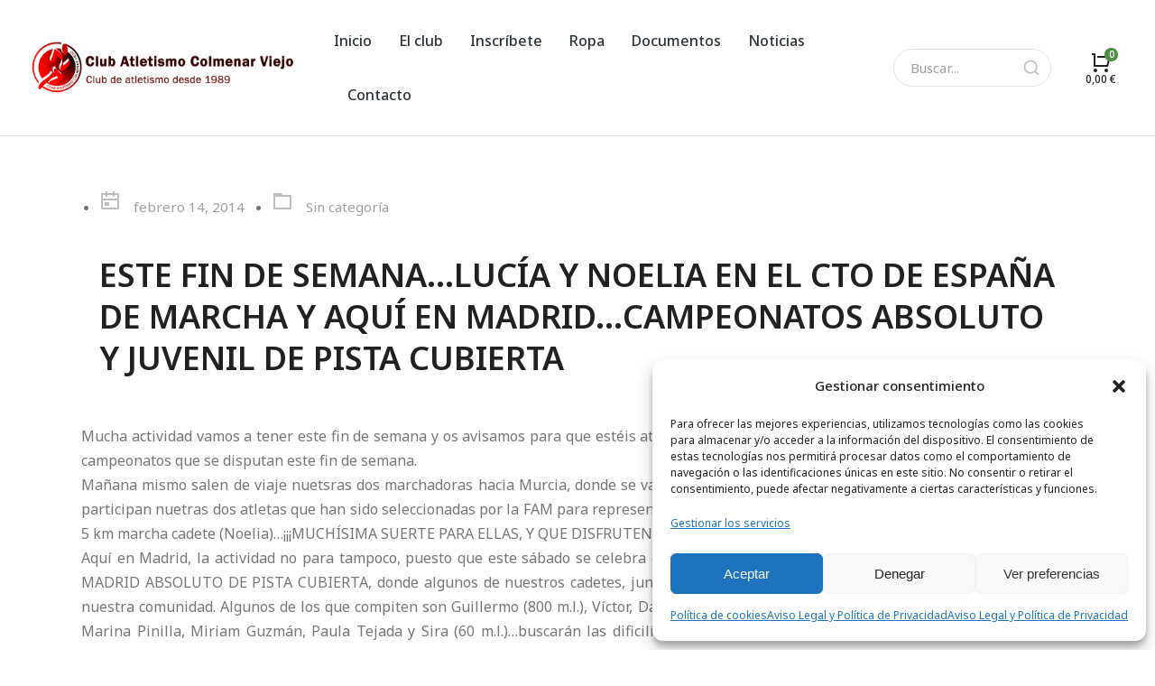

--- FILE ---
content_type: text/css
request_url: https://atletismocolmenarv.es/wp-content/uploads/elementor/css/post-44351.css?ver=1762345022
body_size: 2064
content:
.elementor-44351 .elementor-element.elementor-element-49397a8 .box-content{align-items:flex-start;text-align:left;}.elementor-44351 .elementor-element.elementor-element-49397a8 .the7-box-wrapper{align-items:center;align-content:center;min-height:60px;padding:10px 18px 10px 20px;background:var( --e-global-color-el_color_1 );}.elementor-44351 .elementor-element.elementor-element-49397a8 .box-content-wrapper{flex-flow:row nowrap;}.elementor-44351 .elementor-element.elementor-element-49397a8 .elementor-icon-div{align-self:center;}.elementor-44351 .elementor-element.elementor-element-49397a8{width:var( --container-widget-width, 400px );max-width:400px;--container-widget-width:400px;--container-widget-flex-grow:0;top:0px;z-index:2;--icon-spacing:10px;}.elementor-44351 .elementor-element.elementor-element-49397a8 > .elementor-widget-container{margin:0px 0px 0px 0px;}body:not(.rtl) .elementor-44351 .elementor-element.elementor-element-49397a8{left:0px;}body.rtl .elementor-44351 .elementor-element.elementor-element-49397a8{right:0px;}.elementor-44351 .elementor-element.elementor-element-49397a8 .elementor-icon{font-size:24px;}.elementor-44351 .elementor-element.elementor-element-49397a8 .elementor-icon-div i{color:var( --e-global-color-el_color_0_1 );}.elementor-44351 .elementor-element.elementor-element-49397a8 .elementor-icon-div svg{fill:var( --e-global-color-el_color_0_1 );color:var( --e-global-color-el_color_0_1 );}.elementor-44351 .elementor-element.elementor-element-49397a8 .elementor-icon-div:hover i, .elementor-44351 .elementor-element.elementor-element-49397a8 a.the7-box-wrapper:hover .elementor-icon-div i{color:var( --e-global-color-el_color_0 );}.elementor-44351 .elementor-element.elementor-element-49397a8 .elementor-icon-div:hover svg, .elementor-44351 .elementor-element.elementor-element-49397a8 a.the7-box-wrapper:hover .elementor-icon-div svg{fill:var( --e-global-color-el_color_0 );color:var( --e-global-color-el_color_0 );}.elementor-44351 .elementor-element.elementor-element-49397a8 .the7-box-wrapper .box-heading, .elementor-44351 .elementor-element.elementor-element-49397a8 .the7-box-wrapper .box-heading a{font-family:var( --e-global-typography-el_title_6-font-family ), sans-serif;font-size:var( --e-global-typography-el_title_6-font-size );font-weight:var( --e-global-typography-el_title_6-font-weight );text-transform:var( --e-global-typography-el_title_6-text-transform );line-height:var( --e-global-typography-el_title_6-line-height );color:var( --e-global-color-el_color_0 );}.elementor-44351 .elementor-element.elementor-element-49397a8 .box-description{margin-top:10px;}.elementor-44351 .elementor-element.elementor-element-e4405b4 .dt-nav-menu > li > a{justify-content:flex-start;align-items:flex-start;text-align:left;--menu-position:flex-start;padding:20px 20px 20px 20px;color:var( --e-global-color-el_color_7 );}.elementor-44351 .elementor-element.elementor-element-e4405b4.dt-nav-menu_align-center .dt-icon-align-side .dt-nav-menu > li > a .item-content{padding:0 var(--icon-size);} .elementor-44351 .elementor-element.elementor-element-e4405b4.dt-nav-menu_align-left .dt-icon-position-left.dt-icon-align-side .dt-nav-menu > li > a .item-content{margin:0 0 0 var(--icon-spacing);padding:0 0 0 var(--icon-size);} .elementor-44351 .elementor-element.elementor-element-e4405b4.dt-nav-menu_align-right .dt-icon-position-left.dt-icon-align-side .dt-nav-menu > li > a .item-content{margin:0 0 0 var(--icon-spacing);padding:0 0 0 var(--icon-size);} .elementor-44351 .elementor-element.elementor-element-e4405b4.dt-nav-menu_align-left .dt-icon-position-right.dt-icon-align-side .dt-nav-menu > li > a .item-content{margin:0 var(--icon-spacing) 0 0;padding:0 var(--icon-size) 0 0;} .elementor-44351 .elementor-element.elementor-element-e4405b4.dt-nav-menu_align-right .dt-icon-position-right.dt-icon-align-side .dt-nav-menu > li > a .item-content{margin:0 var(--icon-spacing) 0 0;padding:0 var(--icon-size) 0 0;}.elementor-44351 .elementor-element.elementor-element-e4405b4 .vertical-sub-nav{--sub-justify-content:flex-start;--sub-align-items:flex-start;--sub-text-align:left;--sub-menu-position:flex-start;--sub-icon-size:20px;}.elementor-44351 .elementor-element.elementor-element-e4405b4 > .elementor-widget-container{margin:59px 0px 0px 0px;}.elementor-44351 .elementor-element.elementor-element-e4405b4 li > a .item-content > i, .elementor-44351 .elementor-element.elementor-element-e4405b4 li > a .item-content > img, .elementor-44351 .elementor-element.elementor-element-e4405b4 li > a .item-content > svg{display:flex;}.elementor-44351 .elementor-element.elementor-element-e4405b4 .dt-nav-menu > li:not(:last-child){padding-bottom:calc(0px);margin-bottom:0;}.elementor-44351 .elementor-element.elementor-element-e4405b4.widget-divider-yes .dt-nav-menu > li:first-child{padding-top:calc(0px/2);}.elementor-44351 .elementor-element.elementor-element-e4405b4.widget-divider-yes .dt-nav-menu > li:last-child{padding-bottom:calc(0px/2);}.elementor-44351 .elementor-element.elementor-element-e4405b4 .dt-nav-menu{--grid-row-gap:0px;--icon-size:20px;}.elementor-44351 .elementor-element.elementor-element-e4405b4.widget-divider-yes .dt-nav-menu > li:after{border-bottom-style:solid;}.elementor-44351 .elementor-element.elementor-element-e4405b4.widget-divider-yes .dt-nav-menu > li:first-child:before{border-top-style:solid;}.elementor-44351 .elementor-element.elementor-element-e4405b4 .first-item-border-hide .dt-nav-menu > li:first-child:before{border-top-style:none;}.elementor-44351 .elementor-element.elementor-element-e4405b4.widget-divider-yes .first-item-border-hide .dt-nav-menu > li:first-child{padding-top:0;}.elementor-44351 .elementor-element.elementor-element-e4405b4.widget-divider-yes .last-item-border-hide .dt-nav-menu > li:last-child:after{border-bottom-style:none;}.elementor-44351 .elementor-element.elementor-element-e4405b4.widget-divider-yes .last-item-border-hide .dt-nav-menu > li:last-child{padding-bottom:0;}.elementor-44351 .elementor-element.elementor-element-e4405b4.widget-divider-yes{--divider-width:1px;} .elementor-44351 .elementor-element.elementor-element-e4405b4 .dt-nav-menu > li > a{font-size:16px;font-weight:600;line-height:1.2em;}.elementor-44351 .elementor-element.elementor-element-e4405b4 .dt-icon-position-left.dt-icon-align-side .dt-nav-menu > li > a .next-level-button {left:20px;}.elementor-44351 .elementor-element.elementor-element-e4405b4 .dt-icon-position-right.dt-icon-align-side .dt-nav-menu > li > a .next-level-button {right:20px;}.elementor-44351 .elementor-element.elementor-element-e4405b4 .dt-nav-menu > li > a .item-content svg{fill:var( --e-global-color-el_color_7 );color:var( --e-global-color-el_color_7 );}.elementor-44351 .elementor-element.elementor-element-e4405b4 .dt-nav-menu > li > a:hover{color:var( --e-global-color-el_color_1 );}.elementor-44351 .elementor-element.elementor-element-e4405b4 .dt-nav-menu > li > a:hover .item-content svg{fill:var( --e-global-color-el_color_1 );color:var( --e-global-color-el_color_1 );}.elementor-44351 .elementor-element.elementor-element-e4405b4 .dt-nav-menu > li > a.active-item{color:var( --e-global-color-el_color_1 );}.elementor-44351 .elementor-element.elementor-element-e4405b4 .dt-nav-menu > li > a.active-item .item-content svg{fill:var( --e-global-color-el_color_1 );color:var( --e-global-color-el_color_1 );}.elementor-44351 .elementor-element.elementor-element-e4405b4 .dt-nav-menu li.depth-0 > a{--icon-margin:0 var(--icon-column-spacing) 0 0;--item-direction:row;--item-align:center;--sub-item-align:center;--item-justify:inherit;--icon-order:0;--icon-column-spacing:5px;--icon-column-size:16px;}.elementor-44351 .elementor-element.elementor-element-e4405b4 .dt-nav-menu li.menu-item.depth-0 > a .item-content > i{font-size:16px;}.elementor-44351 .elementor-element.elementor-element-e4405b4 .dt-nav-menu li.menu-item.depth-0 > a .item-content > img, .elementor-44351 .elementor-element.elementor-element-e4405b4 .dt-nav-menu li.menu-item.depth-0 > a .item-content > svg{width:16px !important;height:16px!important;}.elementor-44351 .elementor-element.elementor-element-e4405b4 .dt-nav-menu > li > a .next-level-button i{font-size:20px;}.elementor-44351 .elementor-element.elementor-element-e4405b4 .dt-nav-menu > li > a .next-level-button, .elementor-44351 .elementor-element.elementor-element-e4405b4 .dt-nav-menu > li > a .next-level-button svg{width:20px;height:20px;}.elementor-44351 .elementor-element.elementor-element-e4405b4 .dt-nav-menu > li > a .next-level-button{color:var( --e-global-color-el_color_7_3 );}.elementor-44351 .elementor-element.elementor-element-e4405b4 .dt-nav-menu > li > a .next-level-button svg{fill:var( --e-global-color-el_color_7_3 );color:var( --e-global-color-el_color_7_3 );}.elementor-44351 .elementor-element.elementor-element-e4405b4 .dt-sub-menu-display-on_click .dt-nav-menu > li > a .next-level-button:hover {color:var( --e-global-color-el_color_1 );}
					.elementor-44351 .elementor-element.elementor-element-e4405b4 .dt-sub-menu-display-on_item_click .dt-nav-menu > li > a:hover .next-level-button{color:var( --e-global-color-el_color_1 );}.elementor-44351 .elementor-element.elementor-element-e4405b4 .dt-sub-menu-display-on_click .dt-nav-menu > li > a .next-level-button:hover svg, .elementor-44351 .elementor-element.elementor-element-e4405b4 .dt-sub-menu-display-on_item_click .dt-nav-menu > li > a:hover .next-level-button svg{fill:var( --e-global-color-el_color_1 );color:var( --e-global-color-el_color_1 );}.elementor-44351 .elementor-element.elementor-element-e4405b4  .dt-nav-menu > li > .active-item .next-level-button{color:var( --e-global-color-el_color_1 );}.elementor-44351 .elementor-element.elementor-element-e4405b4 .dt-nav-menu > li > .active-item .next-level-button svg{fill:var( --e-global-color-el_color_1 );color:var( --e-global-color-el_color_1 );}.elementor-44351 .elementor-element.elementor-element-e4405b4 .dt-nav-menu > li > .vertical-sub-nav{padding:0px 20px 30px 40px;}.elementor-44351 .elementor-element.elementor-element-e4405b4 .vertical-sub-nav .vertical-sub-nav{padding:0px 0px 0px 20px;}.elementor-44351 .elementor-element.elementor-element-e4405b4 .vertical-sub-nav > li:not(:last-child){padding-bottom:calc(15px);margin-bottom:0;--sub-grid-row-gap:15px;}.elementor-44351 .elementor-element.elementor-element-e4405b4.sub-widget-divider-yes .vertical-sub-nav > li:first-child{padding-top:calc(15px/2);}.elementor-44351 .elementor-element.elementor-element-e4405b4 .vertical-sub-nav .vertical-sub-nav > li:first-child{margin-top:calc(15px/2);padding-top:calc(15px/2);}.elementor-44351 .elementor-element.elementor-element-e4405b4 .first-sub-item-border-hide .dt-nav-menu > li > .vertical-sub-nav > li:first-child{padding-top:0;}.elementor-44351 .elementor-element.elementor-element-e4405b4.sub-widget-divider-yes .vertical-sub-nav > li:last-child{padding-bottom:calc(15px/2);}.elementor-44351 .elementor-element.elementor-element-e4405b4 .vertical-sub-nav .vertical-sub-nav > li:last-child{margin-bottom:calc(15px/2);padding-bottom:calc(15px/2);}.elementor-44351 .elementor-element.elementor-element-e4405b4.sub-widget-divider-yes .last-sub-item-border-hide .dt-nav-menu > li > .vertical-sub-nav > li:last-child{padding-bottom:0;}.elementor-44351 .elementor-element.elementor-element-e4405b4 .dt-nav-menu > li > .vertical-sub-nav .vertical-sub-nav{margin-bottom:calc(-15px);}.elementor-44351 .elementor-element.elementor-element-e4405b4 .vertical-sub-nav > li, .elementor-44351 .elementor-element.elementor-element-e4405b4 .vertical-sub-nav > li a{font-family:var( --e-global-typography-el_content_2-font-family ), sans-serif;font-size:var( --e-global-typography-el_content_2-font-size );font-weight:var( --e-global-typography-el_content_2-font-weight );text-transform:var( --e-global-typography-el_content_2-text-transform );line-height:var( --e-global-typography-el_content_2-line-height );}.elementor-44351 .elementor-element.elementor-element-e4405b4 .vertical-sub-nav li a{color:var( --e-global-color-el_color_7 );}.elementor-44351 .elementor-element.elementor-element-e4405b4 .vertical-sub-nav li a .item-content svg{fill:var( --e-global-color-el_color_7 );color:var( --e-global-color-el_color_7 );}.elementor-44351 .elementor-element.elementor-element-e4405b4 .vertical-sub-nav li a:hover{color:var( --e-global-color-el_color_1 );}.elementor-44351 .elementor-element.elementor-element-e4405b4 .vertical-sub-nav li a:hover .item-content svg{fill:var( --e-global-color-el_color_1 );color:var( --e-global-color-el_color_1 );}.elementor-44351 .elementor-element.elementor-element-e4405b4 .vertical-sub-nav li > a.active-item{color:var( --e-global-color-el_color_1 );}.elementor-44351 .elementor-element.elementor-element-e4405b4 .vertical-sub-nav li a.active-item .item-content svg{fill:var( --e-global-color-el_color_1 );color:var( --e-global-color-el_color_1 );}.elementor-44351 .elementor-element.elementor-element-e4405b4 .dt-nav-menu .vertical-sub-nav {--icon-margin:0 var(--icon-column-spacing) 0 0;--item-direction:row;--item-align:center;--sub-item-align:center;--item-justify:inherit;--icon-order:0;--icon-column-spacing:5px;--icon-column-size:16px;}.elementor-44351 .elementor-element.elementor-element-e4405b4 .vertical-sub-nav li.menu-item > a .item-content > i{font-size:16px;}.elementor-44351 .elementor-element.elementor-element-e4405b4 .vertical-sub-nav li.menu-item > a .item-content > img, .elementor-44351 .elementor-element.elementor-element-e4405b4 .vertical-sub-nav li.menu-item > a .item-content > svg{width:16px !important;height:16px!important;}.elementor-44351 .elementor-element.elementor-element-e4405b4 .vertical-sub-nav > li > a .next-level-button i{font-size:20px;}.elementor-44351 .elementor-element.elementor-element-e4405b4 .vertical-sub-nav > li > a .next-level-button, .elementor-44351 .elementor-element.elementor-element-e4405b4 .vertical-sub-nav > li > a .next-level-button svg{width:20px;height:20px;}.elementor-44351 .elementor-element.elementor-element-e4405b4 .vertical-sub-nav > li > a .next-level-button{color:var( --e-global-color-el_color_7_3 );}.elementor-44351 .elementor-element.elementor-element-e4405b4 .vertical-sub-nav > li > a .next-level-button svg{fill:var( --e-global-color-el_color_7_3 );}.elementor-44351 .elementor-element.elementor-element-e4405b4 .dt-sub-menu-display-on_click .vertical-sub-nav > li > a .next-level-button:hover, .elementor-44351 .elementor-element.elementor-element-e4405b4 .dt-sub-menu-display-on_item_click .vertical-sub-nav > li > a:hover .next-level-button{color:var( --e-global-color-el_color_1 );}.elementor-44351 .elementor-element.elementor-element-e4405b4 .dt-sub-menu-display-on_click .vertical-sub-nav > li > a .next-level-button:hover svg,  .elementor-44351 .elementor-element.elementor-element-e4405b4 .dt-sub-menu-display-on_item_click .vertical-sub-nav > li > a:hover .next-level-button svg{fill:var( --e-global-color-el_color_1 );}.elementor-44351 .elementor-element.elementor-element-e4405b4 .vertical-sub-nav a.active-item .next-level-button, .elementor-44351 .elementor-element.elementor-element-e4405b4 .vertical-sub-nav a.active .next-level-button{color:var( --e-global-color-el_color_1 );}.elementor-44351 .elementor-element.elementor-element-e4405b4 .vertical-sub-nav a.active-item .next-level-button svg, .elementor-44351 .elementor-element.elementor-element-e4405b4 .vertical-sub-nav a.active .next-level-button svg{fill:var( --e-global-color-el_color_1 );}.elementor-44351 .elementor-element.elementor-element-97ae6bc{--spacer-size:40px;}#elementor-popup-modal-44351 .dialog-widget-content{animation-duration:0.3s;width:400px;box-shadow:0px 0px 60px 0px rgba(0,0,0,0.2);}#elementor-popup-modal-44351{background-color:var( --e-global-color-el_color_6_5 );justify-content:flex-start;align-items:center;pointer-events:all;}#elementor-popup-modal-44351 .dialog-message{width:400px;height:var(--the7-fit-height, 100vh);align-items:flex-start;max-height:initial;--scrollbar-thumb-color:#00000014;--scrollbar-thumb-hover-color:#02010126;}@media(max-width:1024px){ .elementor-44351 .elementor-element.elementor-element-49397a8.icon-position-tablet-left .elementor-icon-div{margin:0 var(--icon-spacing) 0 0;} .elementor-44351 .elementor-element.elementor-element-49397a8.icon-position-tablet-right .elementor-icon-div{margin:0 0 0 var(--icon-spacing);} .elementor-44351 .elementor-element.elementor-element-49397a8.icon-position-tablet-top .elementor-icon-div{margin:0 0 var(--icon-spacing) 0;}.elementor-44351 .elementor-element.elementor-element-49397a8 .the7-box-wrapper .box-heading, .elementor-44351 .elementor-element.elementor-element-49397a8 .the7-box-wrapper .box-heading a{font-size:var( --e-global-typography-el_title_6-font-size );line-height:var( --e-global-typography-el_title_6-line-height );} .elementor-44351 .elementor-element.elementor-element-e4405b4.dt-nav-menu_align-tablet-left .dt-icon-position-left.dt-icon-align-side .dt-nav-menu > li > a .item-content{margin:0 0 0 var(--icon-spacing);padding:0 0 0 var(--icon-size);} .elementor-44351 .elementor-element.elementor-element-e4405b4.dt-nav-menu_align-tablet-right .dt-icon-position-left.dt-icon-align-side .dt-nav-menu > li > a .item-content{margin:0 0 0 var(--icon-spacing);padding:0 0 0 var(--icon-size);} .elementor-44351 .elementor-element.elementor-element-e4405b4.dt-nav-menu_align-tablet-left .dt-icon-position-right.dt-icon-align-side .dt-nav-menu > li > a .item-content{margin:0 var(--icon-spacing) 0 0;padding:0 var(--icon-size) 0 0;} .elementor-44351 .elementor-element.elementor-element-e4405b4.dt-nav-menu_align-tablet-right .dt-icon-position-right.dt-icon-align-side .dt-nav-menu > li > a .item-content{margin:0 var(--icon-spacing) 0 0;padding:0 var(--icon-size) 0 0;} .elementor-44351 .elementor-element.elementor-element-e4405b4.dt-nav-menu_align-tablet-center .dt-icon-align-side .dt-nav-menu > li > a .item-content {margin:0 var(--icon-spacing);padding:0 var(--icon-size);} .elementor-44351 .elementor-element.elementor-element-e4405b4.dt-sub-menu_align-tablet-left .dt-sub-icon-position-left.dt-sub-icon-align-side .vertical-sub-nav > li .item-content{margin:0 0 0 var(--sub-icon-spacing);padding:0 0 0 var(--sub-icon-size);} .elementor-44351 .elementor-element.elementor-element-e4405b4.dt-sub-menu_align-tablet-right .dt-sub-icon-position-left.dt-sub-icon-align-side .vertical-sub-nav > li .item-content{margin:0 0 0 var(--sub-icon-spacing);padding:0 0 0 var(--sub-icon-size);} .elementor-44351 .elementor-element.elementor-element-e4405b4.dt-sub-menu_align-tablet-left .dt-sub-icon-position-right.dt-sub-icon-align-side .vertical-sub-nav > li .item-content{margin:0 var(--sub-icon-spacing) 0 0;padding:0 var(--sub-icon-size) 0 0;} .elementor-44351 .elementor-element.elementor-element-e4405b4.dt-sub-menu_align-tablet-right .dt-sub-icon-position-right.dt-sub-icon-align-side .vertical-sub-nav > li .item-content{margin:0 var(--sub-icon-spacing) 0 0;padding:0 var(--sub-icon-size) 0 0;} .elementor-44351 .elementor-element.elementor-element-e4405b4.dt-sub-menu_align-tablet-center .dt-sub-icon-align-side .vertical-sub-nav > li .item-content {margin:0 var(--icon-spacing);padding:0 var(--sub-icon-size);}.elementor-44351 .elementor-element.elementor-element-e4405b4 .vertical-sub-nav > li, .elementor-44351 .elementor-element.elementor-element-e4405b4 .vertical-sub-nav > li a{font-size:var( --e-global-typography-el_content_2-font-size );line-height:var( --e-global-typography-el_content_2-line-height );}}@media(max-width:767px){.elementor-44351 .elementor-element.elementor-element-49397a8{--container-widget-width:85%;--container-widget-flex-grow:0;width:var( --container-widget-width, 85% );max-width:85%;} .elementor-44351 .elementor-element.elementor-element-49397a8.icon-position-mobile-left .elementor-icon-div{margin:0 var(--icon-spacing) 0 0;} .elementor-44351 .elementor-element.elementor-element-49397a8.icon-position-mobile-right .elementor-icon-div{margin:0 0 0 var(--icon-spacing);} .elementor-44351 .elementor-element.elementor-element-49397a8.icon-position-mobile-top .elementor-icon-div{margin:0 0 var(--icon-spacing) 0;}.elementor-44351 .elementor-element.elementor-element-49397a8 .the7-box-wrapper .box-heading, .elementor-44351 .elementor-element.elementor-element-49397a8 .the7-box-wrapper .box-heading a{font-size:var( --e-global-typography-el_title_6-font-size );line-height:var( --e-global-typography-el_title_6-line-height );} .elementor-44351 .elementor-element.elementor-element-e4405b4.dt-nav-menu_align-mobile-left .dt-icon-position-left.dt-icon-align-side .dt-nav-menu > li > a .item-content{margin:0 0 0 var(--icon-spacing);padding:0 0 0 var(--icon-size);} .elementor-44351 .elementor-element.elementor-element-e4405b4.dt-nav-menu_align-mobile-right .dt-icon-position-left.dt-icon-align-side .dt-nav-menu > li > a .item-content{margin:0 0 0 var(--icon-spacing);padding:0 0 0 var(--icon-size);} .elementor-44351 .elementor-element.elementor-element-e4405b4.dt-nav-menu_align-mobile-left .dt-icon-position-right.dt-icon-align-side .dt-nav-menu > li > a .item-content{margin:0 var(--icon-spacing) 0 0;padding:0 var(--icon-size) 0 0;} .elementor-44351 .elementor-element.elementor-element-e4405b4.dt-nav-menu_align-mobile-right .dt-icon-position-right.dt-icon-align-side .dt-nav-menu > li > a .item-content{margin:0 var(--icon-spacing) 0 0;padding:0 var(--icon-size) 0 0;} .elementor-44351 .elementor-element.elementor-element-e4405b4.dt-nav-menu_align-mobile-center .dt-icon-align-side.dt-icon-position-right .dt-nav-menu > li > a .item-content {margin:0 var(--icon-spacing);padding:0 var(--icon-size);} .elementor-44351 .elementor-element.elementor-element-e4405b4.dt-nav-menu_align-mobile-center .dt-icon-align-side.dt-icon-position-left .dt-nav-menu > li > a .item-content {margin:0 var(--icon-spacing);padding:0 var(--icon-size);} .elementor-44351 .elementor-element.elementor-element-e4405b4.dt-sub-menu_align-mobile-left .dt-sub-icon-position-left.dt-sub-icon-align-side .vertical-sub-nav > li .item-content{margin:0 0 0 var(--sub-icon-spacing);padding:0 0 0 var(--sub-icon-size);} .elementor-44351 .elementor-element.elementor-element-e4405b4.dt-sub-menu_align-mobile-right .dt-sub-icon-position-left.dt-sub-icon-align-side .vertical-sub-nav > li .item-content{margin:0 0 0 var(--sub-icon-spacing);padding:0 0 0 var(--sub-icon-size);} .elementor-44351 .elementor-element.elementor-element-e4405b4.dt-sub-menu_align-mobile-left .dt-sub-icon-position-right.dt-sub-icon-align-side .vertical-sub-nav > li .item-content{margin:0 var(--sub-icon-spacing) 0 0;padding:0 var(--sub-icon-size) 0 0;} .elementor-44351 .elementor-element.elementor-element-e4405b4.dt-sub-menu_align-mobile-right .dt-sub-icon-position-right.dt-sub-icon-align-side .vertical-sub-nav > li .item-content{margin:0 var(--sub-icon-spacing) 0 0;padding:0 var(--sub-icon-size) 0 0;} .elementor-44351 .elementor-element.elementor-element-e4405b4.dt-sub-menu_align-mobile-center .dt-sub-icon-align-side.dt-sub-icon-position-right .vertical-sub-nav > li .item-content {margin:0 var(--sub-icon-spacing);padding:0 var(--sub-icon-size);} .elementor-44351 .elementor-element.elementor-element-e4405b4.dt-sub-menu_align-mobile-center .dt-sub-icon-align-side.dt-sub-icon-position-left .vertical-sub-nav > li .item-content {margin:0 var(--sub-icon-spacing);padding:0 var(--sub-icon-size);}.elementor-44351 .elementor-element.elementor-element-e4405b4 .vertical-sub-nav > li, .elementor-44351 .elementor-element.elementor-element-e4405b4 .vertical-sub-nav > li a{font-size:var( --e-global-typography-el_content_2-font-size );line-height:var( --e-global-typography-el_content_2-line-height );}#elementor-popup-modal-44351 .dialog-message{width:85vw;}#elementor-popup-modal-44351 .dialog-widget-content{width:85vw;}}@media screen and (max-width: 1024px) {  .icon-position-tablet-right .the7_icon_box_widget-49397a8.the7-box-wrapper .elementor-icon-div {    order: 2;  }  .icon-position-tablet-left .the7_icon_box_widget-49397a8.the7-box-wrapper .elementor-icon-div,  .icon-position-tablet-top .the7_icon_box_widget-49397a8.the7-box-wrapper .elementor-icon-div {    order: 0;  }  .icon-position-tablet-top .the7_icon_box_widget-49397a8.the7-box-wrapper .box-content-wrapper {    flex-wrap: wrap;  }  .icon-vertical-align-tablet-start.icon-position-tablet-top .the7_icon_box_widget-49397a8.the7-box-wrapper .box-content-wrapper {    justify-content: flex-start;  }  .icon-vertical-align-tablet-center.icon-position-tablet-top .the7_icon_box_widget-49397a8.the7-box-wrapper .box-content-wrapper {    justify-content: center;  }  .icon-vertical-align-tablet-end.icon-position-tablet-top .the7_icon_box_widget-49397a8.the7-box-wrapper .box-content-wrapper {    justify-content: flex-end;  }  .icon-position-tablet-left .the7_icon_box_widget-49397a8.the7-box-wrapper .box-content-wrapper,  .icon-position-tablet-right .the7_icon_box_widget-49397a8.the7-box-wrapper .box-content-wrapper {    flex-wrap: inherit;  }  .icon-position-tablet-left .the7_icon_box_widget-49397a8.the7-box-wrapper,  .icon-position-tablet-right .the7_icon_box_widget-49397a8.the7-box-wrapper {    flex-wrap: unset;  }}@media screen and (max-width: 767px) {  .icon-position-mobile-right .the7_icon_box_widget-49397a8.the7-box-wrapper .elementor-icon-div {    order: 2;  }  .icon-position-mobile-top .the7_icon_box_widget-49397a8.the7-box-wrapper .box-content-wrapper {    flex-wrap: wrap;  }  .icon-position-mobile-left .the7_icon_box_widget-49397a8.the7-box-wrapper .elementor-icon-div,  .icon-position-mobile-top .the7_icon_box_widget-49397a8.the7-box-wrapper .elementor-icon-div {    order: 0;  }  .icon-vertical-align-mobile-start.icon-position-mobile-top .the7_icon_box_widget-49397a8.the7-box-wrapper .box-content-wrapper {    justify-content: flex-start;  }  .icon-vertical-align-mobile-center.icon-position-mobile-top .the7_icon_box_widget-49397a8.the7-box-wrapper .box-content-wrapper {    justify-content: center;  }  .icon-vertical-align-mobile-end.icon-position-mobile-top .the7_icon_box_widget-49397a8.the7-box-wrapper .box-content-wrapper {    justify-content: flex-end;  }  .icon-position-mobile-left .the7_icon_box_widget-49397a8.the7-box-wrapper .box-content-wrapper,  .icon-position-mobile-right .the7_icon_box_widget-49397a8.the7-box-wrapper .box-content-wrapper {    flex-wrap: inherit;  }  .icon-position-mobile-left .the7_icon_box_widget-49397a8.the7-box-wrapper,  .icon-position-mobile-right .the7_icon_box_widget-49397a8.the7-box-wrapper {    flex-wrap: unset;  }}

--- FILE ---
content_type: text/javascript
request_url: https://atletismocolmenarv.es/wp-content/themes/dt-the7/js/main.min.js?ver=11.16.0.1
body_size: 83746
content:
function Layzr(t){this._lastScroll=0,this._ticking=!1,t=t||{},this._optionsContainer=document.querySelector(t.container)||window,this._optionsSelector=t.selector||"[data-layzr]",this._optionsAttr=t.attr||"data-layzr",this._optionsAttrSrcSet=t.attrSrcSet||"data-layzr-srcset",this._optionsAttrRetina=t.retinaAttr||"data-layzr-retina",this._optionsAttrBg=t.bgAttr||"data-layzr-bg",this._optionsAttrHidden=t.hiddenAttr||"data-layzr-hidden",this._optionsThreshold=t.threshold||0,this._optionsBefore=t.before||null,this._optionsAfter=t.after||null,this._optionsCallback=t.callback||null,this._optionsIsloadedClass=t.isloadedClass||"is-loaded",this._optionsIsloadingClass=t.isloadingClass||"is-loading",this._retina=window.devicePixelRatio>1,this._srcAttr=this._retina?this._optionsAttrRetina:this._optionsAttr,this.updateSelector(),this._handlerBind=this._requestScroll.bind(this),this._create()}function simple_tooltip(t,e){jQuery(t).each((function(t){jQuery("body").append("<div class='"+e+"' id='"+e+t+"'>"+jQuery(this).find("span.tooltip-c").html()+"</div>");var i=jQuery("#"+e+t);jQuery(this).removeAttr("title").mouseover((function(){i.css({opacity:1,display:"none"}).fadeIn(400)})).mousemove((function(t){var e,n,s=jQuery(window).scrollTop(),o=jQuery(window).width(),a=15;e=o-30>=i.width()+t.pageX?t.pageX+a:o-i.width()-a,n=s+30>=t.pageY-i.height()?s+a:t.pageY-i.height()-33,i.css({left:e,top:n})})).mouseout((function(){i.css({left:"-9999px"})}))}))}
/*!
 * jquery.customSelect() - v0.4.1
 * http://adam.co/lab/jquery/customselect/
 * 2013-05-13
 *
 * Copyright 2013 Adam Coulombe
 * @license http://www.opensource.org/licenses/mit-license.html MIT License
 * @license http://www.gnu.org/licenses/gpl.html GPL2 License
 */!function(t){"function"==typeof define&&define.amd?define(["jquery"],(function(e){return t(e)})):"object"==typeof module&&"object"==typeof module.exports?exports=t(require("jquery")):t(jQuery)}((function(t){t.easing.jswing=t.easing.swing;var e=Math.pow,i=Math.sqrt,n=Math.sin,s=Math.cos,o=Math.PI,a=1.70158,r=1.525*a,l=a+1,d=2*o/3,c=2*o/4.5;function h(t){var e=7.5625,i=2.75;return t<1/i?e*t*t:t<2/i?e*(t-=1.5/i)*t+.75:t<2.5/i?e*(t-=2.25/i)*t+.9375:e*(t-=2.625/i)*t+.984375}t.extend(t.easing,{def:"easeOutQuad",swing:function(e){return t.easing[t.easing.def](e)},easeInQuad:function(t){return t*t},easeOutQuad:function(t){return 1-(1-t)*(1-t)},easeInOutQuad:function(t){return t<.5?2*t*t:1-e(-2*t+2,2)/2},easeInCubic:function(t){return t*t*t},easeOutCubic:function(t){return 1-e(1-t,3)},easeInOutCubic:function(t){return t<.5?4*t*t*t:1-e(-2*t+2,3)/2},easeInQuart:function(t){return t*t*t*t},easeOutQuart:function(t){return 1-e(1-t,4)},easeInOutQuart:function(t){return t<.5?8*t*t*t*t:1-e(-2*t+2,4)/2},easeInQuint:function(t){return t*t*t*t*t},easeOutQuint:function(t){return 1-e(1-t,5)},easeInOutQuint:function(t){return t<.5?16*t*t*t*t*t:1-e(-2*t+2,5)/2},easeInSine:function(t){return 1-s(t*o/2)},easeOutSine:function(t){return n(t*o/2)},easeInOutSine:function(t){return-(s(o*t)-1)/2},easeInExpo:function(t){return 0===t?0:e(2,10*t-10)},easeOutExpo:function(t){return 1===t?1:1-e(2,-10*t)},easeInOutExpo:function(t){return 0===t?0:1===t?1:t<.5?e(2,20*t-10)/2:(2-e(2,-20*t+10))/2},easeInCirc:function(t){return 1-i(1-e(t,2))},easeOutCirc:function(t){return i(1-e(t-1,2))},easeInOutCirc:function(t){return t<.5?(1-i(1-e(2*t,2)))/2:(i(1-e(-2*t+2,2))+1)/2},easeInElastic:function(t){return 0===t?0:1===t?1:-e(2,10*t-10)*n((10*t-10.75)*d)},easeOutElastic:function(t){return 0===t?0:1===t?1:e(2,-10*t)*n((10*t-.75)*d)+1},easeInOutElastic:function(t){return 0===t?0:1===t?1:t<.5?-e(2,20*t-10)*n((20*t-11.125)*c)/2:e(2,-20*t+10)*n((20*t-11.125)*c)/2+1},easeInBack:function(t){return l*t*t*t-a*t*t},easeOutBack:function(t){return 1+l*e(t-1,3)+a*e(t-1,2)},easeInOutBack:function(t){return t<.5?e(2*t,2)*(7.189819*t-r)/2:(e(2*t-2,2)*((r+1)*(2*t-2)+r)+2)/2},easeInBounce:function(t){return 1-h(1-t)},easeOutBounce:h,easeInOutBounce:function(t){return t<.5?(1-h(1-2*t))/2:(1+h(2*t-1))/2}})})),The7Scroll=function(){var t,e,i;function n(n){i=0;const a={root:(e=n).root||null,rootMargin:e.offset||"0px",threshold:o(e.sensitivity)};t=new IntersectionObserver(s,a)}function s(t){const n=t[0].boundingClientRect.y,s=t[0].isIntersecting,o=n<i?"down":"up",a=Math.abs(parseFloat((100*t[0].intersectionRatio).toFixed(2)));e.callback({sensitivity:e.sensitivity,isInViewport:s,scrollPercentage:a,intersectionScrollDirection:o}),i=n}function o(t=0){const e=[];if(t>0&&t<=100){const i=100/t;for(let t=0;t<=100;t+=i)e.push(t/100)}else e.push(0);return e}return n.prototype.getScrollObserver=function(){return t},n}(),function(){for(var t=0,e=["ms","moz","webkit","o"],i=0;i<e.length&&!window.requestAnimationFrame;++i)window.requestAnimationFrame=window[e[i]+"RequestAnimationFrame"],window.cancelAnimationFrame=window[e[i]+"CancelAnimationFrame"]||window[e[i]+"CancelRequestAnimationFrame"];window.requestAnimationFrame||(window.requestAnimationFrame=function(e,i){var n=(new Date).getTime(),s=Math.max(0,16-(n-t)),o=window.setTimeout((function(){e(n+s)}),s);return t=n+s,o}),window.cancelAnimationFrame||(window.cancelAnimationFrame=function(t){clearTimeout(t)})}(),Layzr.prototype._requestScroll=function(){this._optionsContainer===window?this._lastScroll=window.pageYOffset:this._lastScroll=this._optionsContainer.scrollTop+this._getOffset(this._optionsContainer),this._requestTick()},Layzr.prototype._requestTick=function(){this._ticking||(requestAnimationFrame(this.update.bind(this)),this._ticking=!0)},Layzr.prototype._getOffset=function(t){return t.getBoundingClientRect().top+window.pageYOffset},Layzr.prototype._getContainerHeight=function(){return this._optionsContainer.innerHeight||this._optionsContainer.offsetHeight},Layzr.prototype._create=function(){this._handlerBind(),this._optionsContainer.addEventListener("scroll",this._handlerBind,!1),this._optionsContainer.addEventListener("resize",this._handlerBind,!1)},Layzr.prototype._destroy=function(){this._optionsContainer.removeEventListener("scroll",this._handlerBind,!1),this._optionsContainer.removeEventListener("resize",this._handlerBind,!1)},Layzr.prototype._inViewport=function(t){if(null==t.offsetParent)return!1;var e=this._lastScroll,i=e+this._getContainerHeight(),n=this._getOffset(t),s=n+this._getContainerHeight(),o=this._optionsThreshold/100*window.innerHeight;return s>=e-o&&n<=i+o&&!t.hasAttribute(this._optionsAttrHidden)},Layzr.prototype._reveal=function(t){var e=t.getAttribute(this._srcAttr)||t.getAttribute(this._optionsAttr),i=this,n=this._optionsIsloadedClass,s=this._optionsIsloadingClass;"function"==typeof this._optionsCallback&&(t.addEventListener?t.addEventListener("load",(function(){i._optionsCallback.call(t),i._nodes=i._nodes.filter((e=>e!==t)),t.classList.add(n),t.classList.remove(s)})):t.attachEvent("onload",(function(){i._optionsCallback.call(t),i._nodes=i._nodes.filter((e=>e!==t)),t.classList.add(n),t.classList.remove(s)})));"function"==typeof this._optionsBefore&&this._optionsBefore.call(t);var o=!1;t.hasAttribute(this._optionsAttrBg)?(t.style.backgroundImage="url("+e+")",o=!0):(e&&(t.removeAttribute("src"),t.setAttribute("src",e),o=!0),t.hasAttribute(this._optionsAttrSrcSet)&&(t.setAttribute("srcset",t.getAttribute(this._optionsAttrSrcSet)),o=!0)),o&&t.classList.add(s),"function"==typeof this._optionsAfter&&this._optionsAfter.call(t),t.removeAttribute(this._optionsAttr),t.removeAttribute(this._optionsAttrSrcSet),t.removeAttribute(this._optionsAttrRetina),t.removeAttribute(this._optionsAttrBg),t.removeAttribute(this._optionsAttrHidden)},Layzr.prototype.updateSelector=function(){this._nodes=Array.from(document.querySelectorAll(this._optionsSelector)),this._nodes=this._prepareItems(this._nodes)},Layzr.prototype.addItems=function(t){var e=Array.from(t.querySelectorAll(this._optionsSelector));e=this._prepareItems(e),this._nodes=this._nodes.concat(e),this.removeDuplicates()},Layzr.prototype.removeDuplicates=function(){var t=Array.from(new Set(this._nodes));t.length!==this._nodes.length&&(this._nodes=t)},Layzr.prototype._prepareItems=function(t){var e=this._optionsSelector.replace(/\./g,""),i=this._optionsIsloadedClass,n=this._optionsIsloadingClass;return t.filter((function(t){if(t.hasAttribute("data-src")){var s=t.getAttribute("data-src"),o=s.substring(s.lastIndexOf(".")+1);"png"!==o&&"svg"!==o||t.parentNode.classList.add("layzr-bg-transparent")}else if(!t.classList.contains(i)&&!t.classList.contains(n))return t.classList.remove(e),!1;return!0}))},Layzr.prototype.update=function(){for(var t=this._nodes.length,e=[],i=0;i<t;i++){var n=this._nodes[i];(n.hasAttribute(this._optionsAttr)||n.hasAttribute(this._optionsAttrSrcSet)||n.hasAttribute(this._optionsAttrRetina))&&this._inViewport(n)&&e.push(n)}var s=this;e.forEach((function(t){s._reveal(t)})),this._ticking=!1},function(t,e){"function"==typeof define&&define.amd?define(e):"object"==typeof exports?module.exports=e():t.PhotoSwipe=e()}(this,(function(){"use strict";return function(t,e,i,n){var s={features:null,bind:function(t,e,i,n){var s=(n?"remove":"add")+"EventListener";e=e.split(" ");for(var o=0;o<e.length;o++)e[o]&&t[s](e[o],i,!1)},isArray:function(t){return t instanceof Array},createEl:function(t,e){var i=document.createElement(e||"div");return t&&(i.className=t),i},getScrollY:function(){var t=window.pageYOffset;return void 0!==t?t:document.documentElement.scrollTop},unbind:function(t,e,i){s.bind(t,e,i,!0)},removeClass:function(t,e){var i=new RegExp("(\\s|^)"+e+"(\\s|$)");t.className=t.className.replace(i," ").replace(/^\s\s*/,"").replace(/\s\s*$/,"")},addClass:function(t,e){s.hasClass(t,e)||(t.className+=(t.className?" ":"")+e)},hasClass:function(t,e){return t.className&&new RegExp("(^|\\s)"+e+"(\\s|$)").test(t.className)},getChildByClass:function(t,e){for(var i=t.firstChild;i;){if(s.hasClass(i,e))return i;i=i.nextSibling}},arraySearch:function(t,e,i){for(var n=t.length;n--;)if(t[n][i]===e)return n;return-1},extend:function(t,e,i){for(var n in e)if(e.hasOwnProperty(n)){if(i&&t.hasOwnProperty(n))continue;t[n]=e[n]}},easing:{sine:{out:function(t){return Math.sin(t*(Math.PI/2))},inOut:function(t){return-(Math.cos(Math.PI*t)-1)/2}},cubic:{out:function(t){return--t*t*t+1}}},detectFeatures:function(){if(s.features)return s.features;var t=s.createEl().style,e="",i={};if(i.oldIE=document.all&&!document.addEventListener,i.touch="ontouchstart"in document.documentElement||navigator.maxTouchPoints>0,window.requestAnimationFrame&&(i.raf=window.requestAnimationFrame,i.caf=window.cancelAnimationFrame),i.pointerEvent=navigator.pointerEnabled||navigator.msPointerEnabled,!i.pointerEvent){var n=navigator.userAgent;if(/iP(hone|od)/.test(navigator.platform)){var o=navigator.appVersion.match(/OS (\d+)_(\d+)_?(\d+)?/);o&&o.length>0&&((o=parseInt(o[1],10))>=1&&o<8&&(i.isOldIOSPhone=!0))}var a=n.match(/Android\s([0-9\.]*)/),r=a?a[1]:0;(r=parseFloat(r))>=1&&(r<4.4&&(i.isOldAndroid=!0),i.androidVersion=r),i.isMobileOpera=/opera mini|opera mobi/i.test(n)}for(var l,d,c=["transform","perspective","animationName"],h=["","webkit","Moz","ms","O"],u=0;u<4;u++){e=h[u];for(var p=0;p<3;p++)l=c[p],d=e+(e?l.charAt(0).toUpperCase()+l.slice(1):l),!i[l]&&d in t&&(i[l]=d);e&&!i.raf&&(e=e.toLowerCase(),i.raf=window[e+"RequestAnimationFrame"],i.raf&&(i.caf=window[e+"CancelAnimationFrame"]||window[e+"CancelRequestAnimationFrame"]))}if(!i.raf){var f=0;i.raf=function(t){var e=(new Date).getTime(),i=Math.max(0,16-(e-f)),n=window.setTimeout((function(){t(e+i)}),i);return f=e+i,n},i.caf=function(t){clearTimeout(t)}}return i.svg=!!document.createElementNS&&!!document.createElementNS("http://www.w3.org/2000/svg","svg").createSVGRect,s.features=i,i}};s.detectFeatures(),s.features.oldIE&&(s.bind=function(t,e,i,n){e=e.split(" ");for(var s,o=(n?"detach":"attach")+"Event",a=function(){i.handleEvent.call(i)},r=0;r<e.length;r++)if(s=e[r])if("object"==typeof i&&i.handleEvent){if(n){if(!i["oldIE"+s])return!1}else i["oldIE"+s]=a;t[o]("on"+s,i["oldIE"+s])}else t[o]("on"+s,i)});var o=this,a={allowPanToNext:!0,spacing:.12,bgOpacity:1,mouseUsed:!1,loop:!0,pinchToClose:!0,closeOnScroll:!0,closeOnVerticalDrag:!0,verticalDragRange:.75,hideAnimationDuration:333,showAnimationDuration:333,showHideOpacity:!1,focus:!0,escKey:!0,arrowKeys:!0,mainScrollEndFriction:.35,panEndFriction:.35,isClickableElement:function(t){return"A"===t.tagName},getDoubleTapZoom:function(t,e){return t||e.initialZoomLevel<.7?1:1.33},maxSpreadZoom:1.33,modal:!0,scaleMode:"fit"};s.extend(a,n);var r,l,d,c,h,u,p,f,m,g,v,w,y,b,C,_,x,S,k,I,T,z,L,E,P,O,A,D,M,H,F,W,B,R,j,$,G,Y,N,q,U,V,X,Z,Q,K,J,tt,et,it,nt,st,ot,at,rt,lt,dt={x:0,y:0},ct={x:0,y:0},ht={x:0,y:0},ut={},pt=0,ft={},mt={x:0,y:0},gt=0,vt=!0,wt=[],yt={},bt=!1,Ct=function(t,e){s.extend(o,e.publicMethods),wt.push(t)},_t=function(t){var e=je();return t>e-1?t-e:t<0?e+t:t},xt={},St=function(t,e){return xt[t]||(xt[t]=[]),xt[t].push(e)},kt=function(t){var e=xt[t];if(e){var i=Array.prototype.slice.call(arguments);i.shift();for(var n=0;n<e.length;n++)e[n].apply(o,i)}},It=function(){return(new Date).getTime()},Tt=function(t){at=t,o.bg.style.opacity=t*a.bgOpacity},zt=function(t,e,i,n,s){(!bt||s&&s!==o.currItem)&&(n/=s?s.fitRatio:o.currItem.fitRatio),t[z]=w+e+"px, "+i+"px"+y+" scale("+n+")"},Lt=function(t){et&&(t&&(g>o.currItem.fitRatio?bt||(Ze(o.currItem,!1,!0),bt=!0):bt&&(Ze(o.currItem),bt=!1)),zt(et,ht.x,ht.y,g))},Et=function(t){t.container&&zt(t.container.style,t.initialPosition.x,t.initialPosition.y,t.initialZoomLevel,t)},Pt=function(t,e){e[z]=w+t+"px, 0px"+y},Ot=function(t,e){if(!a.loop&&e){var i=c+(mt.x*pt-t)/mt.x,n=Math.round(t-ce.x);(i<0&&n>0||i>=je()-1&&n<0)&&(t=ce.x+n*a.mainScrollEndFriction)}ce.x=t,Pt(t,h)},At=function(t,e){var i=he[t]-ft[t];return ct[t]+dt[t]+i-i*(e/v)},Dt=function(t,e){t.x=e.x,t.y=e.y,e.id&&(t.id=e.id)},Mt=function(t){t.x=Math.round(t.x),t.y=Math.round(t.y)},Ht=null,Ft=function(){Ht&&(s.unbind(document,"mousemove",Ft),s.addClass(t,"pswp--has_mouse"),a.mouseUsed=!0,kt("mouseUsed")),Ht=setTimeout((function(){Ht=null}),100)},Wt=function(t,e){var i=qe(o.currItem,ut,t);return e&&(tt=i),i},Bt=function(t){return t||(t=o.currItem),t.initialZoomLevel},Rt=function(t){return t||(t=o.currItem),t.w>0?a.maxSpreadZoom:1},jt=function(t,e,i,n){return n===o.currItem.initialZoomLevel?(i[t]=o.currItem.initialPosition[t],!0):(i[t]=At(t,n),i[t]>e.min[t]?(i[t]=e.min[t],!0):i[t]<e.max[t]&&(i[t]=e.max[t],!0))},$t=function(t){var e="";a.escKey&&27===t.keyCode?e="close":a.arrowKeys&&(37===t.keyCode?e="prev":39===t.keyCode&&(e="next")),e&&(t.ctrlKey||t.altKey||t.shiftKey||t.metaKey||(t.preventDefault?t.preventDefault():t.returnValue=!1,o[e]()))},Gt=function(t){t&&(V||U||it||G)&&(t.preventDefault(),t.stopPropagation())},Yt=function(){o.setScrollOffset(0,s.getScrollY())},Nt={},qt=0,Ut=function(t){Nt[t]&&(Nt[t].raf&&O(Nt[t].raf),qt--,delete Nt[t])},Vt=function(t){Nt[t]&&Ut(t),Nt[t]||(qt++,Nt[t]={})},Xt=function(){for(var t in Nt)Nt.hasOwnProperty(t)&&Ut(t)},Zt=function(t,e,i,n,s,o,a){var r,l=It();Vt(t);var d=function(){if(Nt[t]){if((r=It()-l)>=n)return Ut(t),o(i),void(a&&a());o((i-e)*s(r/n)+e),Nt[t].raf=P(d)}};d()},Qt={shout:kt,listen:St,viewportSize:ut,options:a,isMainScrollAnimating:function(){return it},getZoomLevel:function(){return g},getCurrentIndex:function(){return c},isDragging:function(){return N},isZooming:function(){return K},setScrollOffset:function(t,e){ft.x=t,H=ft.y=e,kt("updateScrollOffset",ft)},applyZoomPan:function(t,e,i,n){ht.x=e,ht.y=i,g=t,Lt(n)},init:function(){if(!r&&!l){var i;o.framework=s,o.template=t,o.bg=s.getChildByClass(t,"pswp__bg"),A=t.className,r=!0,F=s.detectFeatures(),P=F.raf,O=F.caf,z=F.transform,M=F.oldIE,o.scrollWrap=s.getChildByClass(t,"pswp__scroll-wrap"),o.container=s.getChildByClass(o.scrollWrap,"pswp__container"),h=o.container.style,o.itemHolders=_=[{el:o.container.children[0],wrap:0,index:-1},{el:o.container.children[1],wrap:0,index:-1},{el:o.container.children[2],wrap:0,index:-1}],_[0].el.style.display=_[2].el.style.display="none",function(){if(z){var e=F.perspective&&!E;return w="translate"+(e?"3d(":"("),void(y=F.perspective?", 0px)":")")}z="left",s.addClass(t,"pswp--ie"),Pt=function(t,e){e.left=t+"px"},Et=function(t){var e=t.fitRatio>1?1:t.fitRatio,i=t.container.style,n=e*t.w,s=e*t.h;i.width=n+"px",i.height=s+"px",i.left=t.initialPosition.x+"px",i.top=t.initialPosition.y+"px"},Lt=function(){if(et){var t=et,e=o.currItem,i=e.fitRatio>1?1:e.fitRatio,n=i*e.w,s=i*e.h;t.width=n+"px",t.height=s+"px",t.left=ht.x+"px",t.top=ht.y+"px"}}}(),m={resize:o.updateSize,orientationchange:function(){clearTimeout(W),W=setTimeout((function(){ut.x!==o.scrollWrap.clientWidth&&o.updateSize()}),500)},scroll:Yt,keydown:$t,click:Gt};var n=F.isOldIOSPhone||F.isOldAndroid||F.isMobileOpera;for(F.animationName&&F.transform&&!n||(a.showAnimationDuration=a.hideAnimationDuration=0),i=0;i<wt.length;i++)o["init"+wt[i]]();if(e)(o.ui=new e(o,s)).init();kt("firstUpdate"),c=c||a.index||0,(isNaN(c)||c<0||c>=je())&&(c=0),o.currItem=Re(c),(F.isOldIOSPhone||F.isOldAndroid)&&(vt=!1),t.setAttribute("aria-hidden","false"),a.modal&&(vt?t.style.position="fixed":(t.style.position="absolute",t.style.top=s.getScrollY()+"px")),void 0===H&&(kt("initialLayout"),H=D=s.getScrollY());var d="pswp--open ";for(a.mainClass&&(d+=a.mainClass+" "),a.showHideOpacity&&(d+="pswp--animate_opacity "),d+=E?"pswp--touch":"pswp--notouch",d+=F.animationName?" pswp--css_animation":"",d+=F.svg?" pswp--svg":"",s.addClass(t,d),o.updateSize(),u=-1,gt=null,i=0;i<3;i++)Pt((i+u)*mt.x,_[i].el.style);M||s.bind(o.scrollWrap,f,o),St("initialZoomInEnd",(function(){o.setContent(_[0],c-1),o.setContent(_[2],c+1),_[0].el.style.display=_[2].el.style.display="block",a.focus&&t.focus(),s.bind(document,"keydown",o),F.transform&&s.bind(o.scrollWrap,"click",o),a.mouseUsed||s.bind(document,"mousemove",Ft),s.bind(window,"resize scroll orientationchange",o),kt("bindEvents")})),o.setContent(_[1],c),o.updateCurrItem(),kt("afterInit"),vt||(b=setInterval((function(){qt||N||K||g!==o.currItem.initialZoomLevel||o.updateSize()}),1e3)),s.addClass(t,"pswp--visible")}},close:function(){r&&(r=!1,l=!0,kt("close"),s.unbind(window,"resize scroll orientationchange",o),s.unbind(window,"scroll",m.scroll),s.unbind(document,"keydown",o),s.unbind(document,"mousemove",Ft),F.transform&&s.unbind(o.scrollWrap,"click",o),N&&s.unbind(window,p,o),clearTimeout(W),kt("unbindEvents"),$e(o.currItem,null,!0,o.destroy))},destroy:function(){kt("destroy"),He&&clearTimeout(He),t.setAttribute("aria-hidden","true"),t.className=A,b&&clearInterval(b),s.unbind(o.scrollWrap,f,o),s.unbind(window,"scroll",o),fe(),Xt(),xt=null},panTo:function(t,e,i){i||(t>tt.min.x?t=tt.min.x:t<tt.max.x&&(t=tt.max.x),e>tt.min.y?e=tt.min.y:e<tt.max.y&&(e=tt.max.y)),ht.x=t,ht.y=e,Lt()},handleEvent:function(t){t=t||window.event,m[t.type]&&m[t.type](t)},goTo:function(t){var e=(t=_t(t))-c;gt=e,c=t,o.currItem=Re(c),pt-=e,Ot(mt.x*pt),Xt(),it=!1,o.updateCurrItem()},next:function(){o.goTo(c+1)},prev:function(){o.goTo(c-1)},updateCurrZoomItem:function(t){if(t&&kt("beforeChange",0),_[1].el.children.length){var e=_[1].el.children[0];et=s.hasClass(e,"pswp__zoom-wrap")?e.style:null}else et=null;tt=o.currItem.bounds,v=g=o.currItem.initialZoomLevel,ht.x=tt.center.x,ht.y=tt.center.y,t&&kt("afterChange")},invalidateCurrItems:function(){C=!0;for(var t=0;t<3;t++)_[t].item&&(_[t].item.needsUpdate=!0)},updateCurrItem:function(t){if(0!==gt){var e,i=Math.abs(gt);if(!(t&&i<2)){o.currItem=Re(c),bt=!1,kt("beforeChange",gt),i>=3&&(u+=gt+(gt>0?-3:3),i=3);for(var n=0;n<i;n++)gt>0?(e=_.shift(),_[2]=e,u++,Pt((u+2)*mt.x,e.el.style),o.setContent(e,c-i+n+1+1)):(e=_.pop(),_.unshift(e),u--,Pt(u*mt.x,e.el.style),o.setContent(e,c+i-n-1-1));if(et&&1===Math.abs(gt)){var s=Re(x);s.initialZoomLevel!==g&&(qe(s,ut),Ze(s),Et(s))}gt=0,o.updateCurrZoomItem(),x=c,kt("afterChange")}}},updateSize:function(e){if(!vt&&a.modal){var i=s.getScrollY();if(H!==i&&(t.style.top=i+"px",H=i),!e&&yt.x===window.innerWidth&&yt.y===window.innerHeight)return;yt.x=window.innerWidth,yt.y=window.innerHeight,t.style.height=yt.y+"px"}if(ut.x=o.scrollWrap.clientWidth,ut.y=o.scrollWrap.clientHeight,Yt(),mt.x=ut.x+Math.round(ut.x*a.spacing),mt.y=ut.y,Ot(mt.x*pt),kt("beforeResize"),void 0!==u){for(var n,r,l,d=0;d<3;d++)n=_[d],Pt((d+u)*mt.x,n.el.style),l=c+d-1,a.loop&&je()>2&&(l=_t(l)),(r=Re(l))&&(C||r.needsUpdate||!r.bounds)?(o.cleanSlide(r),o.setContent(n,l),1===d&&(o.currItem=r,o.updateCurrZoomItem(!0)),r.needsUpdate=!1):-1===n.index&&l>=0&&o.setContent(n,l),r&&r.container&&(qe(r,ut),Ze(r),Et(r));C=!1}v=g=o.currItem.initialZoomLevel,(tt=o.currItem.bounds)&&(ht.x=tt.center.x,ht.y=tt.center.y,Lt(!0)),kt("resize")},zoomTo:function(t,e,i,n,o){e&&(v=g,he.x=Math.abs(e.x)-ht.x,he.y=Math.abs(e.y)-ht.y,Dt(ct,ht));var a=Wt(t,!1),r={};jt("x",a,r,t),jt("y",a,r,t);var l=g,d=ht.x,c=ht.y;Mt(r);var h=function(e){1===e?(g=t,ht.x=r.x,ht.y=r.y):(g=(t-l)*e+l,ht.x=(r.x-d)*e+d,ht.y=(r.y-c)*e+c),o&&o(e),Lt(1===e)};i?Zt("customZoomTo",0,1,i,n||s.easing.sine.inOut,h):h(1)}},Kt={},Jt={},te={},ee={},ie={},ne=[],se={},oe=[],ae={},re=0,le={x:0,y:0},de=0,ce={x:0,y:0},he={x:0,y:0},ue={x:0,y:0},pe=function(t,e){return ae.x=Math.abs(t.x-e.x),ae.y=Math.abs(t.y-e.y),Math.sqrt(ae.x*ae.x+ae.y*ae.y)},fe=function(){X&&(O(X),X=null)},me=function(){N&&(X=P(me),Le())},ge=function(t,e){return!(!t||t===document)&&!(t.getAttribute("class")&&t.getAttribute("class").indexOf("pswp__scroll-wrap")>-1)&&(e(t)?t:ge(t.parentNode,e))},ve={},we=function(t,e){return ve.prevent=!ge(t.target,a.isClickableElement),kt("preventDragEvent",t,e,ve),ve.prevent},ye=function(t,e){return e.x=t.pageX,e.y=t.pageY,e.id=t.identifier,e},be=function(t,e,i){i.x=.5*(t.x+e.x),i.y=.5*(t.y+e.y)},Ce=function(){var t=ht.y-o.currItem.initialPosition.y;return 1-Math.abs(t/(ut.y/2))},_e={},xe={},Se=[],ke=function(t){for(;Se.length>0;)Se.pop();return L?(lt=0,ne.forEach((function(t){0===lt?Se[0]=t:1===lt&&(Se[1]=t),lt++}))):t.type.indexOf("touch")>-1?t.touches&&t.touches.length>0&&(Se[0]=ye(t.touches[0],_e),t.touches.length>1&&(Se[1]=ye(t.touches[1],xe))):(_e.x=t.pageX,_e.y=t.pageY,_e.id="",Se[0]=_e),Se},Ie=function(t,e){var i,n,s,r,l=ht[t]+e[t],d=e[t]>0,c=ce.x+e.x,h=ce.x-se.x;return i=l>tt.min[t]||l<tt.max[t]?a.panEndFriction:1,l=ht[t]+e[t]*i,!a.allowPanToNext&&g!==o.currItem.initialZoomLevel||(et?"h"!==nt||"x"!==t||U||(d?(l>tt.min[t]&&(i=a.panEndFriction,tt.min[t]-l,n=tt.min[t]-ct[t]),(n<=0||h<0)&&je()>1?(r=c,h<0&&c>se.x&&(r=se.x)):tt.min.x!==tt.max.x&&(s=l)):(l<tt.max[t]&&(i=a.panEndFriction,l-tt.max[t],n=ct[t]-tt.max[t]),(n<=0||h>0)&&je()>1?(r=c,h>0&&c<se.x&&(r=se.x)):tt.min.x!==tt.max.x&&(s=l))):r=c,"x"!==t)?void(it||Z||g>o.currItem.fitRatio&&(ht[t]+=e[t]*i)):(void 0!==r&&(Ot(r,!0),Z=r!==se.x),tt.min.x!==tt.max.x&&(void 0!==s?ht.x=s:Z||(ht.x+=e.x*i)),void 0!==r)},Te=function(t){if(!("mousedown"===t.type&&t.button>0)){if(Be)return void t.preventDefault();if(!Y||"mousedown"!==t.type){if(we(t,!0)&&t.preventDefault(),kt("pointerDown"),L){var e=s.arraySearch(ne,t.pointerId,"id");e<0&&(e=ne.length),ne[e]={x:t.pageX,y:t.pageY,id:t.pointerId}}var i=ke(t),n=i.length;Q=null,Xt(),N&&1!==n||(N=st=!0,s.bind(window,p,o),$=rt=ot=G=Z=V=q=U=!1,nt=null,kt("firstTouchStart",i),Dt(ct,ht),dt.x=dt.y=0,Dt(ee,i[0]),Dt(ie,ee),se.x=mt.x*pt,oe=[{x:ee.x,y:ee.y}],R=B=It(),Wt(g,!0),fe(),me()),!K&&n>1&&!it&&!Z&&(v=g,U=!1,K=q=!0,dt.y=dt.x=0,Dt(ct,ht),Dt(Kt,i[0]),Dt(Jt,i[1]),be(Kt,Jt,ue),he.x=Math.abs(ue.x)-ht.x,he.y=Math.abs(ue.y)-ht.y,J=pe(Kt,Jt))}}},ze=function(t){if(t.preventDefault(),L){var e=s.arraySearch(ne,t.pointerId,"id");if(e>-1){var i=ne[e];i.x=t.pageX,i.y=t.pageY}}if(N){var n=ke(t);if(nt||V||K)Q=n;else if(ce.x!==mt.x*pt)nt="h";else{var o=Math.abs(n[0].x-ee.x)-Math.abs(n[0].y-ee.y);Math.abs(o)>=10&&(nt=o>0?"h":"v",Q=n)}}},Le=function(){if(Q){var t=Q.length;if(0!==t)if(Dt(Kt,Q[0]),te.x=Kt.x-ee.x,te.y=Kt.y-ee.y,K&&t>1){if(ee.x=Kt.x,ee.y=Kt.y,!te.x&&!te.y&&function(t,e){return t.x===e.x&&t.y===e.y}(Q[1],Jt))return;Dt(Jt,Q[1]),U||(U=!0,kt("zoomGestureStarted"));var e=pe(Kt,Jt),i=De(e);i>o.currItem.initialZoomLevel+o.currItem.initialZoomLevel/15&&(rt=!0);var n=1,s=Bt(),r=Rt();if(i<s)if(a.pinchToClose&&!rt&&v<=o.currItem.initialZoomLevel){var l=1-(s-i)/(s/1.2);Tt(l),kt("onPinchClose",l),ot=!0}else(n=(s-i)/s)>1&&(n=1),i=s-n*(s/3);else i>r&&((n=(i-r)/(6*s))>1&&(n=1),i=r+n*s);n<0&&(n=0),e,be(Kt,Jt,le),dt.x+=le.x-ue.x,dt.y+=le.y-ue.y,Dt(ue,le),ht.x=At("x",i),ht.y=At("y",i),$=i>g,g=i,Lt()}else{if(!nt)return;if(st&&(st=!1,Math.abs(te.x)>=10&&(te.x-=Q[0].x-ie.x),Math.abs(te.y)>=10&&(te.y-=Q[0].y-ie.y)),ee.x=Kt.x,ee.y=Kt.y,0===te.x&&0===te.y)return;if("v"===nt&&a.closeOnVerticalDrag&&"fit"===a.scaleMode&&g===o.currItem.initialZoomLevel){dt.y+=te.y,ht.y+=te.y;var d=Ce();return G=!0,kt("onVerticalDrag",d),Tt(d),void Lt()}(function(t,e,i){if(t-R>50){var n=oe.length>2?oe.shift():{};n.x=e,n.y=i,oe.push(n),R=t}})(It(),Kt.x,Kt.y),V=!0,tt=o.currItem.bounds,Ie("x",te)||(Ie("y",te),Mt(ht),Lt())}}},Ee=function(t){if(F.isOldAndroid){if(Y&&"mouseup"===t.type)return;t.type.indexOf("touch")>-1&&(clearTimeout(Y),Y=setTimeout((function(){Y=0}),600))}var e;if(kt("pointerUp"),we(t,!1)&&t.preventDefault(),L){var i=s.arraySearch(ne,t.pointerId,"id");if(i>-1)if(e=ne.splice(i,1)[0],navigator.pointerEnabled)e.type=t.pointerType||"mouse";else{e.type={4:"mouse",2:"touch",3:"pen"}[t.pointerType],e.type||(e.type=t.pointerType||"mouse")}}var n,r=ke(t),l=r.length;if("mouseup"===t.type&&(l=0),2===l)return Q=null,!0;1===l&&Dt(ie,r[0]),0!==l||nt||it||(e||("mouseup"===t.type?e={x:t.pageX,y:t.pageY,type:"mouse"}:t.changedTouches&&t.changedTouches[0]&&(e={x:t.changedTouches[0].pageX,y:t.changedTouches[0].pageY,type:"touch"})),kt("touchRelease",t,e));var d=-1;if(0===l&&(N=!1,s.unbind(window,p,o),fe(),K?d=0:-1!==de&&(d=It()-de)),de=1===l?It():-1,n=-1!==d&&d<150?"zoom":"swipe",K&&l<2&&(K=!1,1===l&&(n="zoomPointerUp"),kt("zoomGestureEnded")),Q=null,V||U||it||G)if(Xt(),j||(j=Pe()),j.calculateSwipeSpeed("x"),G){if(Ce()<a.verticalDragRange)o.close();else{var c=ht.y,h=at;Zt("verticalDrag",0,1,300,s.easing.cubic.out,(function(t){ht.y=(o.currItem.initialPosition.y-c)*t+c,Tt((1-h)*t+h),Lt()})),kt("onVerticalDrag",1)}}else{if((Z||it)&&0===l){if(Ae(n,j))return;n="zoomPointerUp"}if(!it)return"swipe"!==n?void Me():void(!Z&&g>o.currItem.fitRatio&&Oe(j))}},Pe=function(){var t,e,i={lastFlickOffset:{},lastFlickDist:{},lastFlickSpeed:{},slowDownRatio:{},slowDownRatioReverse:{},speedDecelerationRatio:{},speedDecelerationRatioAbs:{},distanceOffset:{},backAnimDestination:{},backAnimStarted:{},calculateSwipeSpeed:function(n){oe.length>1?(t=It()-R+50,e=oe[oe.length-2][n]):(t=It()-B,e=ie[n]),i.lastFlickOffset[n]=ee[n]-e,i.lastFlickDist[n]=Math.abs(i.lastFlickOffset[n]),i.lastFlickDist[n]>20?i.lastFlickSpeed[n]=i.lastFlickOffset[n]/t:i.lastFlickSpeed[n]=0,Math.abs(i.lastFlickSpeed[n])<.1&&(i.lastFlickSpeed[n]=0),i.slowDownRatio[n]=.95,i.slowDownRatioReverse[n]=1-i.slowDownRatio[n],i.speedDecelerationRatio[n]=1},calculateOverBoundsAnimOffset:function(t,e){i.backAnimStarted[t]||(ht[t]>tt.min[t]?i.backAnimDestination[t]=tt.min[t]:ht[t]<tt.max[t]&&(i.backAnimDestination[t]=tt.max[t]),void 0!==i.backAnimDestination[t]&&(i.slowDownRatio[t]=.7,i.slowDownRatioReverse[t]=1-i.slowDownRatio[t],i.speedDecelerationRatioAbs[t]<.05&&(i.lastFlickSpeed[t]=0,i.backAnimStarted[t]=!0,Zt("bounceZoomPan"+t,ht[t],i.backAnimDestination[t],e||300,s.easing.sine.out,(function(e){ht[t]=e,Lt()})))))},calculateAnimOffset:function(t){i.backAnimStarted[t]||(i.speedDecelerationRatio[t]=i.speedDecelerationRatio[t]*(i.slowDownRatio[t]+i.slowDownRatioReverse[t]-i.slowDownRatioReverse[t]*i.timeDiff/10),i.speedDecelerationRatioAbs[t]=Math.abs(i.lastFlickSpeed[t]*i.speedDecelerationRatio[t]),i.distanceOffset[t]=i.lastFlickSpeed[t]*i.speedDecelerationRatio[t]*i.timeDiff,ht[t]+=i.distanceOffset[t])},panAnimLoop:function(){if(Nt.zoomPan&&(Nt.zoomPan.raf=P(i.panAnimLoop),i.now=It(),i.timeDiff=i.now-i.lastNow,i.lastNow=i.now,i.calculateAnimOffset("x"),i.calculateAnimOffset("y"),Lt(),i.calculateOverBoundsAnimOffset("x"),i.calculateOverBoundsAnimOffset("y"),i.speedDecelerationRatioAbs.x<.05&&i.speedDecelerationRatioAbs.y<.05))return ht.x=Math.round(ht.x),ht.y=Math.round(ht.y),Lt(),void Ut("zoomPan")}};return i},Oe=function(t){return t.calculateSwipeSpeed("y"),tt=o.currItem.bounds,t.backAnimDestination={},t.backAnimStarted={},Math.abs(t.lastFlickSpeed.x)<=.05&&Math.abs(t.lastFlickSpeed.y)<=.05?(t.speedDecelerationRatioAbs.x=t.speedDecelerationRatioAbs.y=0,t.calculateOverBoundsAnimOffset("x"),t.calculateOverBoundsAnimOffset("y"),!0):(Vt("zoomPan"),t.lastNow=It(),void t.panAnimLoop())},Ae=function(t,e){var i,n,r;if(it||(re=c),"swipe"===t){var l=ee.x-ie.x,d=e.lastFlickDist.x<10;l>30&&(d||e.lastFlickOffset.x>20)?n=-1:l<-30&&(d||e.lastFlickOffset.x<-20)&&(n=1)}n&&((c+=n)<0?(c=a.loop?je()-1:0,r=!0):c>=je()&&(c=a.loop?0:je()-1,r=!0),r&&!a.loop||(gt+=n,pt-=n,i=!0));var h,u=mt.x*pt,p=Math.abs(u-ce.x);return i||u>ce.x==e.lastFlickSpeed.x>0?(h=Math.abs(e.lastFlickSpeed.x)>0?p/Math.abs(e.lastFlickSpeed.x):333,h=Math.min(h,400),h=Math.max(h,250)):h=333,re===c&&(i=!1),it=!0,kt("mainScrollAnimStart"),Zt("mainScroll",ce.x,u,h,s.easing.cubic.out,Ot,(function(){Xt(),it=!1,re=-1,(i||re!==c)&&o.updateCurrItem(),kt("mainScrollAnimComplete")})),i&&o.updateCurrItem(!0),i},De=function(t){return 1/J*t*v},Me=function(){var t=g,e=Bt(),i=Rt();g<e?t=e:g>i&&(t=i);var n,a=at;return ot&&!$&&!rt&&g<e?(o.close(),!0):(ot&&(n=function(t){Tt((1-a)*t+a)}),o.zoomTo(t,0,200,s.easing.cubic.out,n),!0)};Ct("Gestures",{publicMethods:{initGestures:function(){var t=function(t,e,i,n,s){S=t+e,k=t+i,I=t+n,T=s?t+s:""};(L=F.pointerEvent)&&F.touch&&(F.touch=!1),L?navigator.pointerEnabled?t("pointer","down","move","up","cancel"):t("MSPointer","Down","Move","Up","Cancel"):F.touch?(t("touch","start","move","end","cancel"),E=!0):t("mouse","down","move","up"),p=k+" "+I+" "+T,f=S,L&&!E&&(E=navigator.maxTouchPoints>1||navigator.msMaxTouchPoints>1),o.likelyTouchDevice=E,m[S]=Te,m[k]=ze,m[I]=Ee,T&&(m[T]=m[I]),F.touch&&(f+=" mousedown",p+=" mousemove mouseup",m.mousedown=m[S],m.mousemove=m[k],m.mouseup=m[I]),E||(a.allowPanToNext=!1)}}});var He,Fe,We,Be,Re,je,$e=function(e,i,n,r){var l;He&&clearTimeout(He),Be=!0,We=!0,e.initialLayout?(l=e.initialLayout,e.initialLayout=null):l=a.getThumbBoundsFn&&a.getThumbBoundsFn(c);var h=n?a.hideAnimationDuration:a.showAnimationDuration,u=function(){Ut("initialZoom"),n?(o.template.removeAttribute("style"),o.bg.removeAttribute("style")):(Tt(1),i&&(i.style.display="block"),s.addClass(t,"pswp--animated-in"),kt("initialZoom"+(n?"OutEnd":"InEnd"))),r&&r(),Be=!1};if(!h||!l||void 0===l.x)return kt("initialZoom"+(n?"Out":"In")),g=e.initialZoomLevel,Dt(ht,e.initialPosition),Lt(),t.style.opacity=n?0:1,Tt(1),void(h?setTimeout((function(){u()}),h):u());!function(){var i=d,r=!o.currItem.src||o.currItem.loadError||a.showHideOpacity;e.miniImg&&(e.miniImg.style.webkitBackfaceVisibility="hidden"),n||(g=l.w/e.w,ht.x=l.x,ht.y=l.y-D,o[r?"template":"bg"].style.opacity=.001,Lt()),Vt("initialZoom"),n&&!i&&s.removeClass(t,"pswp--animated-in"),r&&(n?s[(i?"remove":"add")+"Class"](t,"pswp--animate_opacity"):setTimeout((function(){s.addClass(t,"pswp--animate_opacity")}),30)),He=setTimeout((function(){if(kt("initialZoom"+(n?"Out":"In")),n){var o=l.w/e.w,a={x:ht.x,y:ht.y},d=g,c=at,p=function(e){1===e?(g=o,ht.x=l.x,ht.y=l.y-H):(g=(o-d)*e+d,ht.x=(l.x-a.x)*e+a.x,ht.y=(l.y-H-a.y)*e+a.y),Lt(),r?t.style.opacity=1-e:Tt(c-e*c)};i?Zt("initialZoom",0,1,h,s.easing.cubic.out,p,u):(p(1),He=setTimeout(u,h+20))}else g=e.initialZoomLevel,Dt(ht,e.initialPosition),Lt(),Tt(1),r?t.style.opacity=1:Tt(1),He=setTimeout(u,h+20)}),n?25:90)}()},Ge={},Ye=[],Ne={index:0,errorMsg:'<div class="pswp__error-msg"><a href="%url%" target="_blank">The image</a> could not be loaded.</div>',forceProgressiveLoading:!1,preload:[1,1],getNumItemsFn:function(){return Fe.length}},qe=function(t,e,i){if(t.src&&!t.loadError){var n=!i;if(n&&(t.vGap||(t.vGap={top:0,bottom:0}),kt("parseVerticalMargin",t)),Ge.x=e.x,Ge.y=e.y-t.vGap.top-t.vGap.bottom,n){var s=Ge.x/t.w,o=Ge.y/t.h;t.fitRatio=s<o?s:o;var r=a.scaleMode;"orig"===r?i=1:"fit"===r&&(i=t.fitRatio),i>1&&(i=1),t.initialZoomLevel=i,t.bounds||(t.bounds={center:{x:0,y:0},max:{x:0,y:0},min:{x:0,y:0}})}if(!i)return;return function(t,e,i){var n=t.bounds;n.center.x=Math.round((Ge.x-e)/2),n.center.y=Math.round((Ge.y-i)/2)+t.vGap.top,n.max.x=e>Ge.x?Math.round(Ge.x-e):n.center.x,n.max.y=i>Ge.y?Math.round(Ge.y-i)+t.vGap.top:n.center.y,n.min.x=e>Ge.x?0:n.center.x,n.min.y=i>Ge.y?t.vGap.top:n.center.y}(t,t.w*i,t.h*i),n&&i===t.initialZoomLevel&&(t.initialPosition=t.bounds.center),t.bounds}return t.w=t.h=0,t.initialZoomLevel=t.fitRatio=1,t.bounds={center:{x:0,y:0},max:{x:0,y:0},min:{x:0,y:0}},t.initialPosition=t.bounds.center,t.bounds},Ue=function(t,e,i,n,s,a){e.loadError||n&&(e.imageAppended=!0,Ze(e,n,e===o.currItem&&bt),i.appendChild(n),a&&setTimeout((function(){e&&e.loaded&&e.placeholder&&(e.placeholder.style.display="none",e.placeholder=null)}),500))},Ve=function(t){t.loading=!0,t.loaded=!1;var e=t.img=s.createEl("pswp__img","img"),i=function(){t.loading=!1,t.loaded=!0,t.loadComplete?t.loadComplete(t):t.img=null,e.onload=e.onerror=null,e=null};return e.onload=i,e.onerror=function(){t.loadError=!0,i()},e.src=t.src,e},Xe=function(t,e){if(t.src&&t.loadError&&t.container)return e&&(t.container.innerHTML=""),t.container.innerHTML=a.errorMsg.replace("%url%",t.src),!0},Ze=function(t,e,i){if(t.src){e||(e=t.container.lastChild);var n=i?t.w:Math.round(t.w*t.fitRatio),s=i?t.h:Math.round(t.h*t.fitRatio);t.placeholder&&!t.loaded&&(t.placeholder.style.width=n+"px",t.placeholder.style.height=s+"px"),e.style.width=n+"px",e.style.height=s+"px"}},Qe=function(){if(Ye.length){for(var t,e=0;e<Ye.length;e++)(t=Ye[e]).holder.index===t.index&&Ue(t.index,t.item,t.baseDiv,t.img,0,t.clearPlaceholder);Ye=[]}};Ct("Controller",{publicMethods:{lazyLoadItem:function(t){t=_t(t);var e=Re(t);e&&(!e.loaded&&!e.loading||C)&&(kt("gettingData",t,e),e.src&&Ve(e))},initController:function(){s.extend(a,Ne,!0),o.items=Fe=i,Re=o.getItemAt,je=a.getNumItemsFn,a.loop,je()<3&&(a.loop=!1),St("beforeChange",(function(t){var e,i=a.preload,n=null===t||t>=0,s=Math.min(i[0],je()),r=Math.min(i[1],je());for(e=1;e<=(n?r:s);e++)o.lazyLoadItem(c+e);for(e=1;e<=(n?s:r);e++)o.lazyLoadItem(c-e)})),St("initialLayout",(function(){o.currItem.initialLayout=a.getThumbBoundsFn&&a.getThumbBoundsFn(c)})),St("mainScrollAnimComplete",Qe),St("initialZoomInEnd",Qe),St("destroy",(function(){for(var t,e=0;e<Fe.length;e++)(t=Fe[e]).container&&(t.container=null),t.placeholder&&(t.placeholder=null),t.img&&(t.img=null),t.preloader&&(t.preloader=null),t.loadError&&(t.loaded=t.loadError=!1);Ye=null}))},getItemAt:function(t){return t>=0&&void 0!==Fe[t]&&Fe[t]},allowProgressiveImg:function(){return a.forceProgressiveLoading||!E||a.mouseUsed||screen.width>1200},setContent:function(t,e){a.loop&&(e=_t(e));var i=o.getItemAt(t.index);i&&(i.container=null);var n,l=o.getItemAt(e);if(l){kt("gettingData",e,l),t.index=e,t.item=l;var d=l.container=s.createEl("pswp__zoom-wrap");if(!l.src&&l.html&&(l.html.tagName?d.appendChild(l.html):d.innerHTML=l.html),Xe(l),qe(l,ut),!l.src||l.loadError||l.loaded)l.src&&!l.loadError&&((n=s.createEl("pswp__img","img")).style.opacity=1,n.src=l.src,Ze(l,n),Ue(0,l,d,n));else{if(l.loadComplete=function(i){if(r){if(t&&t.index===e){if(Xe(i,!0))return i.loadComplete=i.img=null,qe(i,ut),Et(i),void(t.index===c&&o.updateCurrZoomItem());i.imageAppended?!Be&&i.placeholder&&(i.placeholder.style.display="none",i.placeholder=null):F.transform&&(it||Be)?Ye.push({item:i,baseDiv:d,img:i.img,index:e,holder:t,clearPlaceholder:!0}):Ue(0,i,d,i.img,0,!0)}i.loadComplete=null,i.img=null,kt("imageLoadComplete",e,i)}},s.features.transform){var h="pswp__img pswp__img--placeholder";h+=l.msrc?"":" pswp__img--placeholder--blank";var u=s.createEl(h,l.msrc?"img":"");l.msrc&&(u.src=l.msrc),Ze(l,u),d.appendChild(u),l.placeholder=u}l.loading||Ve(l),o.allowProgressiveImg()&&(!We&&F.transform?Ye.push({item:l,baseDiv:d,img:l.img,index:e,holder:t}):Ue(0,l,d,l.img,0,!0))}We||e!==c?Et(l):(et=d.style,$e(l,n||l.img)),t.el.innerHTML="",t.el.appendChild(d)}else t.el.innerHTML=""},cleanSlide:function(t){t.img&&(t.img.onload=t.img.onerror=null),t.loaded=t.loading=t.img=t.imageAppended=!1}}});var Ke,Je,ti={},ei=function(t,e,i){var n=document.createEvent("CustomEvent"),s={origEvent:t,target:t.target,releasePoint:e,pointerType:i||"touch"};n.initCustomEvent("pswpTap",!0,!0,s),t.target.dispatchEvent(n)};Ct("Tap",{publicMethods:{initTap:function(){St("firstTouchStart",o.onTapStart),St("touchRelease",o.onTapRelease),St("destroy",(function(){ti={},Ke=null}))},onTapStart:function(t){t.length>1&&(clearTimeout(Ke),Ke=null)},onTapRelease:function(t,e){if(e&&!V&&!q&&!qt){var i=e;if(Ke&&(clearTimeout(Ke),Ke=null,function(t,e){return Math.abs(t.x-e.x)<25&&Math.abs(t.y-e.y)<25}(i,ti)))return void kt("doubleTap",i);if("mouse"===e.type)return void ei(t,e,"mouse");if("BUTTON"===t.target.tagName.toUpperCase()||s.hasClass(t.target,"pswp__single-tap"))return void ei(t,e);Dt(ti,i),Ke=setTimeout((function(){ei(t,e),Ke=null}),300)}}}}),Ct("DesktopZoom",{publicMethods:{initDesktopZoom:function(){M||(E?St("mouseUsed",(function(){o.setupDesktopZoom()})):o.setupDesktopZoom(!0))},setupDesktopZoom:function(e){Je={};var i="wheel mousewheel DOMMouseScroll";St("bindEvents",(function(){s.bind(t,i,o.handleMouseWheel)})),St("unbindEvents",(function(){Je&&s.unbind(t,i,o.handleMouseWheel)})),o.mouseZoomedIn=!1;var n,a=function(){o.mouseZoomedIn&&(s.removeClass(t,"pswp--zoomed-in"),o.mouseZoomedIn=!1),g<1?s.addClass(t,"pswp--zoom-allowed"):s.removeClass(t,"pswp--zoom-allowed"),r()},r=function(){n&&(s.removeClass(t,"pswp--dragging"),n=!1)};St("resize",a),St("afterChange",a),St("pointerDown",(function(){o.mouseZoomedIn&&(n=!0,s.addClass(t,"pswp--dragging"))})),St("pointerUp",r),e||a()},handleMouseWheel:function(t){if(g<=o.currItem.fitRatio)return a.modal&&(!a.closeOnScroll||qt||N?t.preventDefault():z&&Math.abs(t.deltaY)>2&&(d=!0,o.close())),!0;if(t.stopPropagation(),Je.x=0,"deltaX"in t)1===t.deltaMode?(Je.x=18*t.deltaX,Je.y=18*t.deltaY):(Je.x=t.deltaX,Je.y=t.deltaY);else if("wheelDelta"in t)t.wheelDeltaX&&(Je.x=-.16*t.wheelDeltaX),t.wheelDeltaY?Je.y=-.16*t.wheelDeltaY:Je.y=-.16*t.wheelDelta;else{if(!("detail"in t))return;Je.y=t.detail}Wt(g,!0);var e=ht.x-Je.x,i=ht.y-Je.y;(a.modal||e<=tt.min.x&&e>=tt.max.x&&i<=tt.min.y&&i>=tt.max.y)&&t.preventDefault(),o.panTo(e,i)},toggleDesktopZoom:function(e){e=e||{x:ut.x/2+ft.x,y:ut.y/2+ft.y};var i=a.getDoubleTapZoom(!0,o.currItem),n=g===i;o.mouseZoomedIn=!n,o.zoomTo(n?o.currItem.initialZoomLevel:i,e,333),s[(n?"remove":"add")+"Class"](t,"pswp--zoomed-in")}}});var ii,ni,si,oi,ai,ri,li,di,ci,hi,ui,pi,fi={history:!0,galleryUID:1},mi=function(){return ui.hash.substring(1)},gi=function(){ii&&clearTimeout(ii),si&&clearTimeout(si)},vi=function(){var t=mi(),e={};if(t.length<5)return e;var i,n=t.split("&");for(i=0;i<n.length;i++)if(n[i]){var s=n[i].split("=");s.length<2||(e[s[0]]=s[1])}if(a.galleryPIDs){var o=e.pid;for(e.pid=0,i=0;i<Fe.length;i++)if(Fe[i].pid===o){e.pid=i;break}}else e.pid=parseInt(e.pid,10)-1;return e.pid<0&&(e.pid=0),e},wi=function(){if(si&&clearTimeout(si),qt||N)si=setTimeout(wi,500);else{oi?clearTimeout(ni):oi=!0;var t=c+1,e=Re(c);e.hasOwnProperty("pid")&&(t=e.pid);var i=li+"&gid="+a.galleryUID+"&pid="+t;di||-1===ui.hash.indexOf(i)&&(hi=!0);var n=ui.href.split("#")[0]+"#"+i;pi?"#"+i!==window.location.hash&&history[di?"replaceState":"pushState"]("",document.title,n):di?ui.replace(n):ui.hash=i,di=!0,ni=setTimeout((function(){oi=!1}),60)}};Ct("History",{publicMethods:{initHistory:function(){if(s.extend(a,fi,!0),a.history){ui=window.location,hi=!1,ci=!1,di=!1,li=mi(),pi="pushState"in history,li.indexOf("gid=")>-1&&(li=(li=li.split("&gid=")[0]).split("?gid=")[0]),St("afterChange",o.updateURL),St("unbindEvents",(function(){s.unbind(window,"hashchange",o.onHashChange)}));var t=function(){ri=!0,ci||(hi?history.back():li?ui.hash=li:pi?history.pushState("",document.title,ui.pathname+ui.search):ui.hash=""),gi()};St("unbindEvents",(function(){d&&t()})),St("destroy",(function(){ri||t()})),St("firstUpdate",(function(){c=vi().pid}));var e=li.indexOf("pid=");e>-1&&("&"===(li=li.substring(0,e)).slice(-1)&&(li=li.slice(0,-1))),setTimeout((function(){r&&s.bind(window,"hashchange",o.onHashChange)}),40)}},onHashChange:function(){return mi()===li?(ci=!0,void o.close()):void(oi||(ai=!0,o.goTo(vi().pid),ai=!1))},updateURL:function(){gi(),ai||(di?ii=setTimeout(wi,800):wi())}}}),s.extend(o,Qt)}})),function(t,e){"function"==typeof define&&define.amd?define(e):"object"==typeof exports?module.exports=e():t.PhotoSwipeUI_Default=e()}(this,(function(){"use strict";return function(t,e){var i,n,s,o,a,r,l,d,c,h,u,p,f,m,g,v,w,y,b=this,C=!1,_=!0,x=!0,S={barsSize:{top:44,bottom:"auto"},closeElClasses:["item","caption","zoom-wrap","ui","top-bar"],timeToIdle:4e3,timeToIdleOutside:1e3,loadingIndicatorDelay:1e3,addCaptionHTMLFn:function(t,e){return t.title?(e.children[0].innerHTML=t.title,!0):(e.children[0].innerHTML="",!1)},closeEl:!0,captionEl:!0,fullscreenEl:!0,zoomEl:!0,shareEl:!0,counterEl:!0,arrowEl:!0,preloaderEl:!0,tapToClose:!1,tapToToggleControls:!0,clickToCloseNonZoomable:!0,shareButtons:[{id:"facebook",label:"Share on Facebook",url:"https://www.facebook.com/sharer/sharer.php?u={{url}}"},{id:"twitter",label:"Tweet",url:"https://twitter.com/intent/tweet?text={{text}}&url={{url}}"},{id:"pinterest",label:"Pin it",url:"http://www.pinterest.com/pin/create/button/?url={{url}}&media={{image_url}}&description={{text}}"},{id:"download",label:"Download image",url:"{{raw_image_url}}",download:!0}],getImageURLForShare:function(){return t.currItem.src||""},getPageURLForShare:function(){return window.location.href},getTextForShare:function(){return t.currItem.title||""},indexIndicatorSep:" / ",fitControlsWidth:1200},k=function(t){if(v)return!0;t=t||window.event,g.timeToIdle&&g.mouseUsed&&!c&&M();for(var i,n,s=(t.target||t.srcElement).getAttribute("class")||"",o=0;o<B.length;o++)(i=B[o]).onTap&&s.indexOf("pswp__"+i.name)>-1&&(i.onTap(),n=!0);if(n){t.stopPropagation&&t.stopPropagation(),v=!0;var a=e.features.isOldAndroid?600:30;setTimeout((function(){v=!1}),a)}},I=function(){return!t.likelyTouchDevice||g.mouseUsed||screen.width>g.fitControlsWidth},T=function(t,i,n){e[(n?"add":"remove")+"Class"](t,"pswp__"+i)},z=function(){var t=1===g.getNumItemsFn();t!==m&&(T(n,"ui--one-slide",t),m=t)},L=function(){T(l,"share-modal--hidden",x)},E=function(){return(x=!x)?(e.removeClass(l,"pswp__share-modal--fade-in"),setTimeout((function(){x&&L()}),300)):(L(),setTimeout((function(){x||e.addClass(l,"pswp__share-modal--fade-in")}),30)),x||O(),!1},P=function(e){var i=(e=e||window.event).target||e.srcElement;return t.shout("shareLinkClick",e,i),!(!i.href||!i.hasAttribute("download")&&(window.open(i.href,"pswp_share","scrollbars=yes,resizable=yes,toolbar=no,location=yes,width=550,height=420,top=100,left="+(window.screen?Math.round(screen.width/2-275):100)),x||E(),1))},O=function(){for(var t,e,i,n,s="",o=0;o<g.shareButtons.length;o++)t=g.shareButtons[o],e=g.getImageURLForShare(t),i=g.getPageURLForShare(t),n=g.getTextForShare(t),s+='<a href="'+t.url.replace("{{url}}",encodeURIComponent(i)).replace("{{image_url}}",encodeURIComponent(e)).replace("{{raw_image_url}}",e).replace("{{text}}",encodeURIComponent(n))+'" target="_blank" class="pswp__share--'+t.id+'"'+(t.download?"download":"")+">"+t.label+"</a>",g.parseShareButtonOut&&(s=g.parseShareButtonOut(t,s));l.children[0].innerHTML=s,l.children[0].onclick=P},A=function(t){for(var i=0;i<g.closeElClasses.length;i++)if(e.hasClass(t,"pswp__"+g.closeElClasses[i]))return!0},D=0,M=function(){clearTimeout(y),D=0,c&&b.setIdle(!1)},H=function(t){var e=(t=t||window.event).relatedTarget||t.toElement;e&&"HTML"!==e.nodeName||(clearTimeout(y),y=setTimeout((function(){b.setIdle(!0)}),g.timeToIdleOutside))},F=function(t){p!==t&&(T(u,"preloader--active",!t),p=t)},W=function(t){var i=t.vGap;if(I()){var a=g.barsSize;if(g.captionEl&&"auto"===a.bottom)if(o||((o=e.createEl("pswp__caption pswp__caption--fake")).appendChild(e.createEl("pswp__caption__center")),n.insertBefore(o,s),e.addClass(n,"pswp__ui--fit")),g.addCaptionHTMLFn(t,o,!0)){var r=o.clientHeight;i.bottom=parseInt(r,10)||44}else i.bottom=a.top;else i.bottom="auto"===a.bottom?0:a.bottom;i.top=a.top}else i.top=i.bottom=0},B=[{name:"caption",option:"captionEl",onInit:function(t){s=t}},{name:"share-modal",option:"shareEl",onInit:function(t){l=t},onTap:function(){E()}},{name:"button--share",option:"shareEl",onInit:function(t){r=t},onTap:function(){E()}},{name:"button--zoom",option:"zoomEl",onTap:t.toggleDesktopZoom},{name:"counter",option:"counterEl",onInit:function(t){a=t}},{name:"button--close",option:"closeEl",onTap:t.close},{name:"button--arrow--left",option:"arrowEl",onTap:t.prev},{name:"button--arrow--right",option:"arrowEl",onTap:t.next},{name:"button--fs",option:"fullscreenEl",onTap:function(){i.isFullscreen()?i.exit():i.enter()}},{name:"preloader",option:"preloaderEl",onInit:function(t){u=t}}];b.init=function(){e.extend(t.options,S,!0),g=t.options,n=e.getChildByClass(t.scrollWrap,"pswp__ui"),h=t.listen,function(){var t;h("onVerticalDrag",(function(t){_&&t<.95?b.hideControls():!_&&t>=.95&&b.showControls()})),h("onPinchClose",(function(e){_&&e<.9?(b.hideControls(),t=!0):t&&!_&&e>.9&&b.showControls()})),h("zoomGestureEnded",(function(){(t=!1)&&!_&&b.showControls()}))}(),h("beforeChange",b.update),h("doubleTap",(function(e){var i=t.currItem.initialZoomLevel;t.getZoomLevel()!==i?t.zoomTo(i,e,333):t.zoomTo(g.getDoubleTapZoom(!1,t.currItem),e,333)})),h("preventDragEvent",(function(t,e,i){var n=t.target||t.srcElement;n&&n.getAttribute("class")&&t.type.indexOf("mouse")>-1&&(n.getAttribute("class").indexOf("__caption")>0||/(SMALL|STRONG|EM)/i.test(n.tagName))&&(i.prevent=!1)})),h("bindEvents",(function(){e.bind(n,"pswpTap click",k),e.bind(t.scrollWrap,"pswpTap",b.onGlobalTap),t.likelyTouchDevice||e.bind(t.scrollWrap,"mouseover",b.onMouseOver)})),h("unbindEvents",(function(){x||E(),w&&clearInterval(w),e.unbind(document,"mouseout",H),e.unbind(document,"mousemove",M),e.unbind(n,"pswpTap click",k),e.unbind(t.scrollWrap,"pswpTap",b.onGlobalTap),e.unbind(t.scrollWrap,"mouseover",b.onMouseOver),i&&(e.unbind(document,i.eventK,b.updateFullscreen),i.isFullscreen()&&(g.hideAnimationDuration=0,i.exit()),i=null)})),h("destroy",(function(){g.captionEl&&(o&&n.removeChild(o),e.removeClass(s,"pswp__caption--empty")),l&&(l.children[0].onclick=null),e.removeClass(n,"pswp__ui--over-close"),e.addClass(n,"pswp__ui--hidden"),b.setIdle(!1)})),g.showAnimationDuration||e.removeClass(n,"pswp__ui--hidden"),h("initialZoomIn",(function(){g.showAnimationDuration&&e.removeClass(n,"pswp__ui--hidden")})),h("initialZoomOut",(function(){e.addClass(n,"pswp__ui--hidden")})),h("parseVerticalMargin",W),function(){var t,i,s,o=function(n){if(n)for(var o=n.length,a=0;a<o;a++){t=n[a],i=t.className;for(var r=0;r<B.length;r++)s=B[r],i.indexOf("pswp__"+s.name)>-1&&(g[s.option]?(e.removeClass(t,"pswp__element--disabled"),s.onInit&&s.onInit(t)):e.addClass(t,"pswp__element--disabled"))}};o(n.children);var a=e.getChildByClass(n,"pswp__top-bar");a&&o(a.children)}(),g.shareEl&&r&&l&&(x=!0),z(),g.timeToIdle&&h("mouseUsed",(function(){e.bind(document,"mousemove",M),e.bind(document,"mouseout",H),w=setInterval((function(){2==++D&&b.setIdle(!0)}),g.timeToIdle/2)})),g.fullscreenEl&&!e.features.isOldAndroid&&(i||(i=b.getFullscreenAPI()),i?(e.bind(document,i.eventK,b.updateFullscreen),b.updateFullscreen(),e.addClass(t.template,"pswp--supports-fs")):e.removeClass(t.template,"pswp--supports-fs")),g.preloaderEl&&(F(!0),h("beforeChange",(function(){clearTimeout(f),f=setTimeout((function(){t.currItem&&t.currItem.loading?(!t.allowProgressiveImg()||t.currItem.img&&!t.currItem.img.naturalWidth)&&F(!1):F(!0)}),g.loadingIndicatorDelay)})),h("imageLoadComplete",(function(e,i){t.currItem===i&&F(!0)})))},b.setIdle=function(t){c=t,T(n,"ui--idle",t)},b.update=function(){_&&t.currItem?(b.updateIndexIndicator(),g.captionEl&&(g.addCaptionHTMLFn(t.currItem,s),T(s,"caption--empty",!t.currItem.title)),C=!0):C=!1,x||E(),z()},b.updateFullscreen=function(n){n&&setTimeout((function(){t.setScrollOffset(0,e.getScrollY())}),50),e[(i.isFullscreen()?"add":"remove")+"Class"](t.template,"pswp--fs")},b.updateIndexIndicator=function(){g.counterEl&&(a.innerHTML=t.getCurrentIndex()+1+g.indexIndicatorSep+g.getNumItemsFn())},b.onGlobalTap=function(i){var n=(i=i||window.event).target||i.srcElement;if(!v)if(i.detail&&"mouse"===i.detail.pointerType){if(A(n))return void t.close();e.hasClass(n,"pswp__img")&&(1===t.getZoomLevel()&&t.getZoomLevel()<=t.currItem.fitRatio?g.clickToCloseNonZoomable&&t.close():t.toggleDesktopZoom(i.detail.releasePoint))}else if(g.tapToToggleControls&&(_?b.hideControls():b.showControls()),g.tapToClose&&(e.hasClass(n,"pswp__img")||A(n)))return void t.close()},b.onMouseOver=function(t){var e=(t=t||window.event).target||t.srcElement;T(n,"ui--over-close",A(e))},b.hideControls=function(){e.addClass(n,"pswp__ui--hidden"),_=!1},b.showControls=function(){_=!0,C||b.update(),e.removeClass(n,"pswp__ui--hidden")},b.supportsFullscreen=function(){var t=document;return!!(t.exitFullscreen||t.mozCancelFullScreen||t.webkitExitFullscreen||t.msExitFullscreen)},b.getFullscreenAPI=function(){var e,i=document.documentElement,n="fullscreenchange";return i.requestFullscreen?e={enterK:"requestFullscreen",exitK:"exitFullscreen",elementK:"fullscreenElement",eventK:n}:i.mozRequestFullScreen?e={enterK:"mozRequestFullScreen",exitK:"mozCancelFullScreen",elementK:"mozFullScreenElement",eventK:"moz"+n}:i.webkitRequestFullscreen?e={enterK:"webkitRequestFullscreen",exitK:"webkitExitFullscreen",elementK:"webkitFullscreenElement",eventK:"webkit"+n}:i.msRequestFullscreen&&(e={enterK:"msRequestFullscreen",exitK:"msExitFullscreen",elementK:"msFullscreenElement",eventK:"MSFullscreenChange"}),e&&(e.enter=function(){return d=g.closeOnScroll,g.closeOnScroll=!1,"webkitRequestFullscreen"!==this.enterK?t.template[this.enterK]():void t.template[this.enterK](Element.ALLOW_KEYBOARD_INPUT)},e.exit=function(){return g.closeOnScroll=d,document[this.exitK]()},e.isFullscreen=function(){return document[this.elementK]}),e}}})),
/*!-Before After*/
jQuery(document).ready((function(t){t(".twentytwenty-container").length>0&&(t.fn.twentytwenty=function(e){e=t.extend({default_offset_pct:.5,orientation:"horizontal",navigation_follow:!1},e);return this.each((function(){var i=e.default_offset_pct,n=t(this),s=e.orientation,o="vertical"===s?"down":"left",a="vertical"===s?"up":"right",r=e.navigation_follow;n.wrap("<div class='twentytwenty-wrapper twentytwenty-"+s+"'></div>");var l=n.find("img:first"),d=n.find("img:last"),c=l.attr("title"),h=d.attr("title");n.append("<div class='twentytwenty-handle'></div>");var u=n.find(".twentytwenty-handle");u.append("<span class='twentytwenty-"+o+"-arrow'></span>"),u.append("<span class='twentytwenty-"+a+"-arrow'></span>"),n.addClass("twentytwenty-container"),l.addClass("twentytwenty-before"),d.addClass("twentytwenty-after"),void 0!==c&&c&&c.length>0&&n.append("<div class='twentytwenty-before-label'>"+c+"</div>"),void 0!==h&&h&&h.length>0&&n.append("<div class='twentytwenty-after-label'>"+h+"</div>");var p=function(t){var e,i,o,a=(e=t,i=l.width(),o=l.height(),{w:i+"px",h:o+"px",cw:e*i+"px",ch:e*o+"px"});u.css("vertical"===s?"top":"left","vertical"===s?a.ch:a.cw),function(t){"vertical"===s?l.css("clip","rect(0,"+t.w+","+t.ch+",0)"):l.css("clip","rect(0,"+t.cw+","+t.h+",0)"),n.css("height",t.h)}(a)};t(window).on("resize.twentytwenty",(function(t){p(i)}));var f=0,m=0;u.on("movestart",(function(t){((t.distX>t.distY&&t.distX<-t.distY||t.distX<t.distY&&t.distX>-t.distY)&&"vertical"!==s||(t.distX<t.distY&&t.distX<-t.distY||t.distX>t.distY&&t.distX>-t.distY)&&"vertical"===s)&&t.preventDefault(),n.addClass("active"),n.removeClass("active-click"),f=n.offset().left,offsetY=n.offset().top,m=l.width(),imgHeight=l.height()})),u.on("moveend",(function(t){n.removeClass("active")})),u.on("move",(function(t){n.hasClass("active")&&((i="vertical"===s?(t.pageY-offsetY)/imgHeight:(t.pageX-f)/m)<0&&(i=0),i>1&&(i=1),p(i))})),r||n.hasClass("active")||(n.on("mouseup",(function(t){n.removeClass("active-click")})),n.on("mousedown",(function(t){n.addClass("active-click"),f=n.offset().left,offsetY=n.offset().top,m=l.width(),imgHeight=l.height(),(i="vertical"===s?(t.pageY-offsetY)/imgHeight:(t.pageX-f)/m)<0&&(i=0),i>1&&(i=1),p(i)}))),n.find("img").on("mousedown",(function(t){t.preventDefault()})),r&&(n.on("mouseenter",(function(t){n.addClass("active"),f=n.offset().left,offsetY=n.offset().top,m=l.width(),imgHeight=l.height()})),n.on("mouseleave",(function(t){n.removeClass("active")})),n.on("mousemove",(function(t){n.hasClass("active")&&((i="vertical"===s?(t.pageY-offsetY)/imgHeight:(t.pageX-f)/m)<0&&(i=0),i>1&&(i=1),p(i))}))),t(window).trigger("resize.twentytwenty")}))})})),jQuery(document).ready((function(t){!("ontouchstart"in window)&&("on"==dtLocal.themeSettings.smoothScroll||"on_parallax"==dtLocal.themeSettings.smoothScroll&&t(".stripe-parallax-bg").length>0)&&t("body").css({"scroll-behavior":"smooth"})})),jQuery(document).ready((function(t){var e=t(window),i=e.height();e.on("the7-resize-height",(function(){i=e.height()})),t.fn.parallax=function(n,s,o){var a,r,l=t(this);function d(){var e=dtGlobals.winScrollTop;l.each((function(){var o=t(this),r=o.offset().top;r+a(o)<e||r>e+i||l.css("backgroundPosition",n+" "+Math.round((r-e)*s)+"px")}))}l.each((function(){l.offset().top})),a=o?function(t){return t.outerHeight(!0)}:function(t){return t.height()},(arguments.length<1||null===n)&&(n="50%"),(arguments.length<2||null===s)&&(s=.1),(arguments.length<3||null===o)&&(o=!0),e.bind("scroll",d).on("resize",(function(){d()})).bind("debouncedresize",(function(){clearTimeout(r),r=setTimeout((function(){d()}),20)})),d()}})),jQuery(document).ready((function(t){t.fn.extend({customSelect:function(e){if(void 0===document.body.style.maxHeight)return this;var i=(e=t.extend({customClass:"customSelect",mapClass:!0,mapStyle:!0},e)).customClass,n=function(e,i){var n=e.find(":selected"),o=i.children(":first"),a=n.html()||"&nbsp;";o.html(a),n.attr("disabled")?i.addClass(s("DisabledOption")):i.removeClass(s("DisabledOption")),setTimeout((function(){i.removeClass(s("Open")),t(document).off("mouseup."+s("Open"))}),60)},s=function(t){return i+t};return this.each((function(){var o=t(this),a=t("<span />").addClass(s("Inner")),r=t("<span />");o.after(r.append(a)),r.addClass(i),e.mapClass&&r.addClass(o.attr("class")),e.mapStyle&&r.attr("style",o.attr("style")),o.addClass("hasCustomSelect").on("update",(function(){n(o,r);var t=parseInt(o.outerWidth(),10)-(parseInt(r.outerWidth(),10)-parseInt(r.width(),10));r.css({display:"inline-block"});var e=r.outerHeight();o.attr("disabled")?r.addClass(s("Disabled")):r.removeClass(s("Disabled")),a.css({width:t,display:"inline-block"}),o.css({"-webkit-appearance":"menulist-button",width:r.outerWidth(),position:"absolute",opacity:0,height:e,fontSize:r.css("font-size")})})).on("change",(function(){r.addClass(s("Changed")),n(o,r)})).on("keyup",(function(t){r.hasClass(s("Open"))?13!=t.which&&27!=t.which||n(o,r):(o.blur(),o.focus())})).on("mousedown",(function(t){r.removeClass(s("Changed"))})).on("mouseup",(function(e){r.hasClass(s("Open"))||(t("."+s("Open")).not(r).length>0&&"undefined"!=typeof InstallTrigger?o.focus():(r.addClass(s("Open")),e.stopPropagation(),t(document).one("mouseup."+s("Open"),(function(e){e.target!=o.get(0)&&t.inArray(e.target,o.find("*").get())<0?o.blur():n(o,r)}))))})).focus((function(){r.removeClass(s("Changed")).addClass(s("Focus"))})).blur((function(){r.removeClass(s("Focus")+" "+s("Open"))})).hover((function(){r.addClass(s("Hover"))}),(function(){r.removeClass(s("Hover"))})).trigger("update")}))}})})),
/*!
 * Isotope PACKAGED v3.0.0
 *
 * Licensed GPLv3 for open source use
 * or Isotope Commercial License for commercial use
 *
 * http://isotope.metafizzy.co
 * Copyright 2016 Metafizzy
 */
function(t,e){"use strict";"function"==typeof define&&define.amd?define("jquery-bridget/jquery-bridget",["jquery"],(function(i){e(t,i)})):"object"==typeof module&&module.exports?module.exports=e(t,require("jquery")):t.jQueryBridget=e(t,t.jQuery)}(window,(function(t,e){"use strict";var i=Array.prototype.slice,n=t.console,s=void 0===n?function(){}:function(t){n.error(t)};function o(n,o,r){(r=r||e||t.jQuery)&&(o.prototype.option||(o.prototype.option=function(t){r.isPlainObject(t)&&(this.options=r.extend(!0,this.options,t))}),r.fn[n]=function(t){var e;return"string"==typeof t?function(t,e,i){var o,a="$()."+n+'("'+e+'")';return t.each((function(t,l){var d=r.data(l,n);if(d){var c=d[e];if(c&&"_"!=e.charAt(0)){var h=c.apply(d,i);o=void 0===o?h:o}else s(a+" is not a valid method")}else s(n+" not initialized. Cannot call methods, i.e. "+a)})),void 0!==o?o:t}(this,t,i.call(arguments,1)):(e=t,this.each((function(t,i){var s=r.data(i,n);s?(s.option(e),s._init()):(s=new o(i,e),r.data(i,n,s))})),this)},a(r))}function a(t){!t||t&&t.bridget||(t.bridget=o)}return a(e||t.jQuery),o})),function(t,e){"function"==typeof define&&define.amd?define("ev-emitter/ev-emitter",e):"object"==typeof module&&module.exports?module.exports=e():t.EvEmitter=e()}(this,(function(){function t(){}var e=t.prototype;return e.on=function(t,e){if(t&&e){var i=this._events=this._events||{},n=i[t]=i[t]||[];return-1==n.indexOf(e)&&n.push(e),this}},e.once=function(t,e){if(t&&e){this.on(t,e);var i=this._onceEvents=this._onceEvents||{};return(i[t]=i[t]||{})[e]=!0,this}},e.off=function(t,e){var i=this._events&&this._events[t];if(i&&i.length){var n=i.indexOf(e);return-1!=n&&i.splice(n,1),this}},e.emitEvent=function(t,e){var i=this._events&&this._events[t];if(i&&i.length){var n=0,s=i[n];e=e||[];for(var o=this._onceEvents&&this._onceEvents[t];s;){var a=o&&o[s];a&&(this.off(t,s),delete o[s]),s.apply(this,e),s=i[n+=a?0:1]}return this}},t})),
/*!
 * getSize v2.0.2
 * measure size of elements
 * MIT license
 */
function(t,e){"use strict";"function"==typeof define&&define.amd?define("get-size/get-size",[],(function(){return e()})):"object"==typeof module&&module.exports?module.exports=e():t.getSize=e()}(window,(function(){"use strict";function t(t){var e=parseFloat(t);return-1==t.indexOf("%")&&!isNaN(e)&&e}var e="undefined"==typeof console?function(){}:function(t){console.error(t)},i=["paddingLeft","paddingRight","paddingTop","paddingBottom","marginLeft","marginRight","marginTop","marginBottom","borderLeftWidth","borderRightWidth","borderTopWidth","borderBottomWidth"],n=i.length;function s(t){var i=getComputedStyle(t);return i||e("Style returned "+i+". Are you running this code in a hidden iframe on Firefox? See http://bit.ly/getsizebug1"),i}var o,a=!1;function r(e){if(function(){if(!a){a=!0;var e=document.createElement("div");e.style.width="200px",e.style.padding="1px 2px 3px 4px",e.style.borderStyle="solid",e.style.borderWidth="1px 2px 3px 4px",e.style.boxSizing="border-box";var i=document.body||document.documentElement;i.appendChild(e);var n=s(e);r.isBoxSizeOuter=o=200==t(n.width),i.removeChild(e)}}(),"string"==typeof e&&(e=document.querySelector(e)),e&&"object"==typeof e&&e.nodeType){var l=s(e);if("none"==l.display)return function(){for(var t={width:0,height:0,innerWidth:0,innerHeight:0,outerWidth:0,outerHeight:0},e=0;e<n;e++)t[i[e]]=0;return t}();var d={};d.width=e.offsetWidth,d.height=e.offsetHeight;for(var c=d.isBorderBox="border-box"==l.boxSizing,h=0;h<n;h++){var u=i[h],p=l[u],f=parseFloat(p);d[u]=isNaN(f)?0:f}var m=d.paddingLeft+d.paddingRight,g=d.paddingTop+d.paddingBottom,v=d.marginLeft+d.marginRight,w=d.marginTop+d.marginBottom,y=d.borderLeftWidth+d.borderRightWidth,b=d.borderTopWidth+d.borderBottomWidth,C=c&&o,_=t(l.width);!1!==_&&(d.width=_+(C?0:m+y));var x=t(l.height);return!1!==x&&(d.height=x+(C?0:g+b)),d.innerWidth=d.width-(m+y),d.innerHeight=d.height-(g+b),d.outerWidth=d.width+v,d.outerHeight=d.height+w,d}}return r})),function(t,e){"use strict";"function"==typeof define&&define.amd?define("desandro-matches-selector/matches-selector",e):"object"==typeof module&&module.exports?module.exports=e():t.matchesSelector=e()}(window,(function(){"use strict";var t=function(){var t=Element.prototype;if(t.matches)return"matches";if(t.matchesSelector)return"matchesSelector";for(var e=["webkit","moz","ms","o"],i=0;i<e.length;i++){var n=e[i]+"MatchesSelector";if(t[n])return n}}();return function(e,i){return e[t](i)}})),function(t,e){"function"==typeof define&&define.amd?define("fizzy-ui-utils/utils",["desandro-matches-selector/matches-selector"],(function(i){return e(t,i)})):"object"==typeof module&&module.exports?module.exports=e(t,require("desandro-matches-selector")):t.fizzyUIUtils=e(t,t.matchesSelector)}(window,(function(t,e){var i={extend:function(t,e){for(var i in e)t[i]=e[i];return t},modulo:function(t,e){return(t%e+e)%e},makeArray:function(t){var e=[];if(Array.isArray(t))e=t;else if(t&&"number"==typeof t.length)for(var i=0;i<t.length;i++)e.push(t[i]);else e.push(t);return e},removeFrom:function(t,e){var i=t.indexOf(e);-1!=i&&t.splice(i,1)},getParent:function(t,i){for(;t!=document.body;)if(t=t.parentNode,e(t,i))return t},getQueryElement:function(t){return"string"==typeof t?document.querySelector(t):t},handleEvent:function(t){var e="on"+t.type;this[e]&&this[e](t)}};i.filterFindElements=function(t,n){t=i.makeArray(t);var s=[];return t.forEach((function(t){if(function(t){return"object"==typeof HTMLElement?t instanceof HTMLElement:t&&"object"==typeof t&&null!==t&&1===t.nodeType&&"string"==typeof t.nodeName}(t))if(n){e(t,n)&&s.push(t);for(var i=t.querySelectorAll(n),o=0;o<i.length;o++)s.push(i[o])}else s.push(t)})),s},i.debounceMethod=function(t,e,i){var n=t.prototype[e],s=e+"Timeout";t.prototype[e]=function(){var t=this[s];t&&clearTimeout(t);var e=arguments,o=this;this[s]=setTimeout((function(){n.apply(o,e),delete o[s]}),i||100)}},i.docReady=function(t){"complete"==document.readyState?t():document.addEventListener("DOMContentLoaded",t)},i.toDashed=function(t){return t.replace(/(.)([A-Z])/g,(function(t,e,i){return e+"-"+i})).toLowerCase()};var n=t.console;return i.htmlInit=function(e,s){i.docReady((function(){var o=i.toDashed(s),a="data-"+o,r=document.querySelectorAll("["+a+"]"),l=document.querySelectorAll(".js-"+o),d=i.makeArray(r).concat(i.makeArray(l)),c=a+"-options",h=t.jQuery;d.forEach((function(t){var i,o=t.getAttribute(a)||t.getAttribute(c);try{i=o&&JSON.parse(o)}catch(e){return void(n&&n.error("Error parsing "+a+" on "+t.className+": "+e))}var r=new e(t,i);h&&h.data(t,s,r)}))}))},i})),function(t,e){"function"==typeof define&&define.amd?define("outlayer/item",["ev-emitter/ev-emitter","get-size/get-size"],e):"object"==typeof module&&module.exports?module.exports=e(require("ev-emitter"),require("get-size")):(t.Outlayer={},t.Outlayer.Item=e(t.EvEmitter,t.getSize))}(window,(function(t,e){"use strict";var i=document.documentElement.style,n="string"==typeof i.transition?"transition":"WebkitTransition",s="string"==typeof i.transform?"transform":"WebkitTransform",o={WebkitTransition:"webkitTransitionEnd",transition:"transitionend"}[n],a={transform:s,transition:n,transitionDuration:n+"Duration",transitionProperty:n+"Property",transitionDelay:n+"Delay"};function r(t,e){t&&(this.element=t,this.layout=e,this.position={x:0,y:0},this._create())}var l=r.prototype=Object.create(t.prototype);l.constructor=r,l._create=function(){this._transn={ingProperties:{},clean:{},onEnd:{}},this.css({position:"absolute"})},l.handleEvent=function(t){var e="on"+t.type;this[e]&&this[e](t)},l.getSize=function(){this.size=e(this.element)},l.css=function(t){var e=this.element.style;for(var i in t){e[a[i]||i]=t[i]}},l.getPosition=function(){var t=getComputedStyle(this.element),e=this.layout._getOption("originLeft"),i=this.layout._getOption("originTop"),n=t[e?"left":"right"],s=t[i?"top":"bottom"],o=this.layout.size,a=-1!=n.indexOf("%")?parseFloat(n)/100*o.width:parseInt(n,10),r=-1!=s.indexOf("%")?parseFloat(s)/100*o.height:parseInt(s,10);a=isNaN(a)?0:a,r=isNaN(r)?0:r,a-=e?o.paddingLeft:o.paddingRight,r-=i?o.paddingTop:o.paddingBottom,this.position.x=a,this.position.y=r},l.layoutPosition=function(){var t=this.layout.size,e={},i=this.layout._getOption("originLeft"),n=this.layout._getOption("originTop"),s=i?"paddingLeft":"paddingRight",o=i?"left":"right",a=i?"right":"left",r=this.position.x+t[s];e[o]=this.getXValue(r),e[a]="";var l=n?"paddingTop":"paddingBottom",d=n?"top":"bottom",c=n?"bottom":"top",h=this.position.y+t[l];e[d]=this.getYValue(h),e[c]="",this.css(e),this.emitEvent("layout",[this])},l.getXValue=function(t){var e=this.layout._getOption("horizontal");return this.layout.options.percentPosition&&!e?t/this.layout.size.width*100+"%":t+"px"},l.getYValue=function(t){var e=this.layout._getOption("horizontal");return this.layout.options.percentPosition&&e?t/this.layout.size.height*100+"%":t+"px"},l._transitionTo=function(t,e){this.getPosition();var i=this.position.x,n=this.position.y,s=parseInt(t,10),o=parseInt(e,10),a=s===this.position.x&&o===this.position.y;if(this.setPosition(t,e),!a||this.isTransitioning){var r=t-i,l=e-n,d={};d.transform=this.getTranslate(r,l),this.transition({to:d,onTransitionEnd:{transform:this.layoutPosition},isCleaning:!0})}else this.layoutPosition()},l.getTranslate=function(t,e){return"translate3d("+(t=this.layout._getOption("originLeft")?t:-t)+"px, "+(e=this.layout._getOption("originTop")?e:-e)+"px, 0)"},l.goTo=function(t,e){this.setPosition(t,e),this.layoutPosition()},l.moveTo=l._transitionTo,l.setPosition=function(t,e){this.position.x=parseInt(t,10),this.position.y=parseInt(e,10)},l._nonTransition=function(t){for(var e in this.css(t.to),t.isCleaning&&this._removeStyles(t.to),t.onTransitionEnd)t.onTransitionEnd[e].call(this)},l.transition=function(t){if(parseFloat(this.layout.options.transitionDuration)){var e=this._transn;for(var i in t.onTransitionEnd)e.onEnd[i]=t.onTransitionEnd[i];for(i in t.to)e.ingProperties[i]=!0,t.isCleaning&&(e.clean[i]=!0);if(t.from){this.css(t.from);this.element.offsetHeight;null}this.enableTransition(t.to),this.css(t.to),this.isTransitioning=!0}else this._nonTransition(t)};var d="opacity,"+s.replace(/([A-Z])/g,(function(t){return"-"+t.toLowerCase()}));l.enableTransition=function(){if(!this.isTransitioning){var t=this.layout.options.transitionDuration;t="number"==typeof t?t+"ms":t,this.css({transitionProperty:d,transitionDuration:t,transitionDelay:this.staggerDelay||0}),this.element.addEventListener(o,this,!1)}},l.onwebkitTransitionEnd=function(t){this.ontransitionend(t)},l.onotransitionend=function(t){this.ontransitionend(t)};var c={"-webkit-transform":"transform"};l.ontransitionend=function(t){if(t.target===this.element){var e=this._transn,i=c[t.propertyName]||t.propertyName;if(delete e.ingProperties[i],function(t){for(var e in t)return!1;return!0}(e.ingProperties)&&this.disableTransition(),i in e.clean&&(this.element.style[t.propertyName]="",delete e.clean[i]),i in e.onEnd)e.onEnd[i].call(this),delete e.onEnd[i];this.emitEvent("transitionEnd",[this])}},l.disableTransition=function(){this.removeTransitionStyles(),this.element.removeEventListener(o,this,!1),this.isTransitioning=!1},l._removeStyles=function(t){var e={};for(var i in t)e[i]="";this.css(e)};var h={transitionProperty:"",transitionDuration:"",transitionDelay:""};return l.removeTransitionStyles=function(){this.css(h)},l.stagger=function(t){t=isNaN(t)?0:t,this.staggerDelay=t+"ms"},l.removeElem=function(){this.element.parentNode.removeChild(this.element),this.css({display:""}),this.emitEvent("remove",[this])},l.remove=function(){n&&parseFloat(this.layout.options.transitionDuration)?(this.once("transitionEnd",(function(){this.removeElem()})),this.hide()):this.removeElem()},l.reveal=function(){delete this.isHidden,this.css({display:""});var t=this.layout.options,e={};e[this.getHideRevealTransitionEndProperty("visibleStyle")]=this.onRevealTransitionEnd,this.transition({from:t.hiddenStyle,to:t.visibleStyle,isCleaning:!0,onTransitionEnd:e})},l.onRevealTransitionEnd=function(){this.isHidden||this.emitEvent("reveal")},l.getHideRevealTransitionEndProperty=function(t){var e=this.layout.options[t];if(e.opacity)return"opacity";for(var i in e)return i},l.hide=function(){this.isHidden=!0,this.css({display:""});var t=this.layout.options,e={};e[this.getHideRevealTransitionEndProperty("hiddenStyle")]=this.onHideTransitionEnd,this.transition({from:t.visibleStyle,to:t.hiddenStyle,isCleaning:!0,onTransitionEnd:e})},l.onHideTransitionEnd=function(){this.isHidden&&(this.css({display:"none"}),this.emitEvent("hide"))},l.destroy=function(){this.css({position:"",left:"",right:"",top:"",bottom:"",transition:"",transform:""})},r})),
/*!
 * Outlayer v2.1.0
 * the brains and guts of a layout library
 * MIT license
 */
function(t,e){"use strict";"function"==typeof define&&define.amd?define("outlayer/outlayer",["ev-emitter/ev-emitter","get-size/get-size","fizzy-ui-utils/utils","./item"],(function(i,n,s,o){return e(t,i,n,s,o)})):"object"==typeof module&&module.exports?module.exports=e(t,require("ev-emitter"),require("get-size"),require("fizzy-ui-utils"),require("./item")):t.Outlayer=e(t,t.EvEmitter,t.getSize,t.fizzyUIUtils,t.Outlayer.Item)}(window,(function(t,e,i,n,s){"use strict";var o=t.console,a=t.jQuery,r=function(){},l=0,d={};function c(t,e){var i=n.getQueryElement(t);if(i){this.element=i,a&&(this.$element=a(this.element)),this.options=n.extend({},this.constructor.defaults),this.option(e);var s=++l;this.element.outlayerGUID=s,d[s]=this,this._create(),this._getOption("initLayout")&&this.layout()}else o&&o.error("Bad element for "+this.constructor.namespace+": "+(i||t))}c.namespace="outlayer",c.Item=s,c.defaults={customSorters:{},containerStyle:{position:"relative"},initLayout:!0,originLeft:!0,originTop:!0,resize:!0,resizeContainer:!0,equalheight:!1,transitionDuration:"0.4s",hiddenStyle:{opacity:0,transform:"scale(0.001)"},visibleStyle:{opacity:1,transform:"scale(1)"}};var h=c.prototype;function u(t){function e(){t.apply(this,arguments)}return e.prototype=Object.create(t.prototype),e.prototype.constructor=e,e}n.extend(h,e.prototype),h.option=function(t){n.extend(this.options,t)},h._getOption=function(t){var e=this.constructor.compatOptions[t];return e&&void 0!==this.options[e]?this.options[e]:this.options[t]},c.compatOptions={initLayout:"isInitLayout",horizontal:"isHorizontal",layoutInstant:"isLayoutInstant",originLeft:"isOriginLeft",originTop:"isOriginTop",resize:"isResizeBound",resizeContainer:"isResizingContainer"},h._create=function(){this.reloadItems(),this.stamps=[],this.stamp(this.options.stamp),n.extend(this.element.style,this.options.containerStyle),this._getOption("resize")&&this.bindResize()},h.reloadItems=function(){this.items=this._itemize(this.element.children)},h._itemize=function(t){for(var e=this._filterFindItemElements(t),i=this.constructor.Item,n=[],s=0;s<e.length;s++){var o=new i(e[s],this);n.push(o)}return n},h._filterFindItemElements=function(t){return n.filterFindElements(t,this.options.itemSelector)},h.getItemElements=function(){return this.items.map((function(t){return t.element}))},h.layout=function(){this._resetLayout(),this._manageStamps();var t=this._getOption("layoutInstant"),e=void 0!==t?t:!this._isLayoutInited;this.layoutItems(this.items,e),this._isLayoutInited=!0},h._init=h.layout,h._resetLayout=function(){this.getSize()},h.getSize=function(){this.size=i(this.element)},h._getMeasurement=function(t,e){var n,s=this.options[t];s?("string"==typeof s?n=this.element.querySelector(s):s instanceof HTMLElement&&(n=s),this[t]=n?i(n)[e]:s):this[t]=0},h.layoutItems=function(t,e){t=this._getItemsForLayout(t),this._layoutItems(t,e),this._postLayout()},h._getItemsForLayout=function(t){return t.filter((function(t){return!t.isIgnored}))},h._layoutItems=function(t,e){if(this._emitCompleteOnItems("layout",t),t&&t.length){var i=[];t.forEach((function(t){var n=this._getItemLayoutPosition(t);n.item=t,n.isInstant=e||t.isLayoutInstant,i.push(n)}),this),this._processLayoutQueue(i)}},h._getItemLayoutPosition=function(){return{x:0,y:0}},h._processLayoutQueue=function(t){this.updateStagger(),t.forEach((function(t,e){this._positionItem(t.item,t.x,t.y,t.isInstant,e)}),this)},h.updateStagger=function(){var t=this.options.stagger;if(null!=t)return this.stagger=function(t){if("number"==typeof t)return t;var e=t.match(/(^\d*\.?\d*)(\w*)/),i=e&&e[1],n=e&&e[2];if(!i.length)return 0;i=parseFloat(i);var s=p[n]||1;return i*s}(t),this.stagger;this.stagger=0},h._positionItem=function(t,e,i,n,s){n?t.goTo(e,i):(t.stagger(s*this.stagger),t.moveTo(e,i))},h._postLayout=function(){this.resizeContainer()},h.resizeContainer=function(){if(this._getOption("resizeContainer")){var t=this._getContainerSize();t&&(this._setContainerMeasure(t.width,!0),this._setContainerMeasure(t.height,!1))}},h._getContainerSize=r,h._setContainerMeasure=function(t,e){if(void 0!==t){var i=this.size;i.isBorderBox&&(t+=e?i.paddingLeft+i.paddingRight+i.borderLeftWidth+i.borderRightWidth:i.paddingBottom+i.paddingTop+i.borderTopWidth+i.borderBottomWidth),t=Math.max(t,0),this.element.style[e?"width":"height"]=t+"px"}},h._emitCompleteOnItems=function(t,e){var i=this;function n(){i.dispatchEvent(t+"Complete",null,[e])}var s=e.length;if(e&&s){var o=0;e.forEach((function(e){e.once(t,a)}))}else n();function a(){++o==s&&n()}},h.dispatchEvent=function(t,e,i){var n=e?[e].concat(i):i;if(this.emitEvent(t,n),a)if(this.$element=this.$element||a(this.element),e){var s=a.Event(e);s.type=t,this.$element.trigger(s,i)}else this.$element.trigger(t,i)},h.ignore=function(t){var e=this.getItem(t);e&&(e.isIgnored=!0)},h.unignore=function(t){var e=this.getItem(t);e&&delete e.isIgnored},h.stamp=function(t){(t=this._find(t))&&(this.stamps=this.stamps.concat(t),t.forEach(this.ignore,this))},h.unstamp=function(t){(t=this._find(t))&&t.forEach((function(t){n.removeFrom(this.stamps,t),this.unignore(t)}),this)},h._find=function(t){if(t)return"string"==typeof t&&(t=this.element.querySelectorAll(t)),t=n.makeArray(t)},h._manageStamps=function(){this.stamps&&this.stamps.length&&(this._getBoundingRect(),this.stamps.forEach(this._manageStamp,this))},h._getBoundingRect=function(){var t=this.element.getBoundingClientRect(),e=this.size;this._boundingRect={left:t.left+e.paddingLeft+e.borderLeftWidth,top:t.top+e.paddingTop+e.borderTopWidth,right:t.right-(e.paddingRight+e.borderRightWidth),bottom:t.bottom-(e.paddingBottom+e.borderBottomWidth)}},h._manageStamp=r,h._getElementOffset=function(t){var e=t.getBoundingClientRect(),n=this._boundingRect,s=i(t);return{left:e.left-n.left-s.marginLeft,top:e.top-n.top-s.marginTop,right:n.right-e.right-s.marginRight,bottom:n.bottom-e.bottom-s.marginBottom}},h.handleEvent=n.handleEvent,h.bindResize=function(){t.addEventListener("resize",this),this.isResizeBound=!0},h.unbindResize=function(){t.removeEventListener("resize",this),this.isResizeBound=!1},h.onresize=function(){this.resize()},n.debounceMethod(c,"onresize",100),h.resize=function(){this.isResizeBound&&this.needsResizeLayout()&&this.layout()},h.needsResizeLayout=function(){var t=i(this.element);return this.size&&t&&t.innerWidth!==this.size.innerWidth},h.addItems=function(t){var e=this._itemize(t);return e.length&&(this.items=this.items.concat(e)),e},h.appended=function(t){var e=this.addItems(t);e.length&&(this.layoutItems(e,!0),this.reveal(e))},h.prepended=function(t){var e=this._itemize(t);if(e.length){var i=this.items.slice(0);this.items=e.concat(i),this._resetLayout(),this._manageStamps(),this.layoutItems(e,!0),this.reveal(e),this.layoutItems(i)}},h.reveal=function(t){if(this._emitCompleteOnItems("reveal",t),t&&t.length){var e=this.updateStagger();t.forEach((function(t,i){t.stagger(i*e),t.reveal()}))}},h.hide=function(t){if(this._emitCompleteOnItems("hide",t),t&&t.length){var e=this.updateStagger();t.forEach((function(t,i){t.stagger(i*e),t.hide()}))}},h.revealItemElements=function(t){var e=this.getItems(t);this.reveal(e)},h.hideItemElements=function(t){var e=this.getItems(t);this.hide(e)},h.getItem=function(t){for(var e=0;e<this.items.length;e++){var i=this.items[e];if(i.element==t)return i}},h.getItems=function(t){t=n.makeArray(t);var e=[];return t.forEach((function(t){var i=this.getItem(t);i&&e.push(i)}),this),e},h.remove=function(t){var e=this.getItems(t);this._emitCompleteOnItems("remove",e),e&&e.length&&e.forEach((function(t){t.remove(),n.removeFrom(this.items,t)}),this)},h.destroy=function(){var t=this.element.style;t.height="",t.position="",t.width="",this.items.forEach((function(t){t.destroy()})),this.unbindResize();var e=this.element.outlayerGUID;delete d[e],delete this.element.outlayerGUID,a&&a.removeData(this.element,this.constructor.namespace)},c.data=function(t){var e=(t=n.getQueryElement(t))&&t.outlayerGUID;return e&&d[e]},c.create=function(t,e){var i=u(c);return i.defaults=n.extend({},c.defaults),n.extend(i.defaults,e),i.compatOptions=n.extend({},c.compatOptions),i.namespace=t,i.data=c.data,i.Item=u(s),n.htmlInit(i,t),a&&a.bridget&&a.bridget(t,i),i};var p={ms:1,s:1e3};return c.Item=s,c})),function(t,e){"function"==typeof define&&define.amd?define("isotope/item",["outlayer/outlayer"],e):"object"==typeof module&&module.exports?module.exports=e(require("outlayer")):(t.Isotope=t.Isotope||{},t.Isotope.Item=e(t.Outlayer))}(window,(function(t){"use strict";function e(){t.Item.apply(this,arguments)}var i=e.prototype=Object.create(t.Item.prototype),n=i._create;i._create=function(){this.id=this.layout.itemGUID++,n.call(this),this.sortData={}},i.updateSortData=function(){if(!this.isIgnored){this.sortData.id=this.id,this.sortData["original-order"]=this.id,this.sortData.random=Math.random();var t=this.layout.options.getSortData,e=this.layout._sorters;for(var i in t){var n=e[i];this.sortData[i]=n(this.element,this)}}};var s=i.destroy;return i.destroy=function(){s.apply(this,arguments),this.css({display:""})},e})),function(t,e){"function"==typeof define&&define.amd?define("isotope/layout-mode",["get-size/get-size","outlayer/outlayer"],e):"object"==typeof module&&module.exports?module.exports=e(require("get-size"),require("outlayer")):(t.Isotope=t.Isotope||{},t.Isotope.LayoutMode=e(t.getSize,t.Outlayer))}(window,(function(t,e){"use strict";function i(t){this.isotope=t,t&&(this.options=t.options[this.namespace],this.element=t.element,this.items=t.filteredItems,this.size=t.size)}var n=i.prototype;return["_resetLayout","_getItemLayoutPosition","_manageStamp","_getContainerSize","_getElementOffset","needsResizeLayout","_getOption"].forEach((function(t){n[t]=function(){return e.prototype[t].apply(this.isotope,arguments)}})),n.needsVerticalResizeLayout=function(){var e=t(this.isotope.element);return this.isotope.size&&e&&e.innerHeight!=this.isotope.size.innerHeight},n._getMeasurement=function(){this.isotope._getMeasurement.apply(this,arguments)},n.getColumnWidth=function(){this.getSegmentSize("column","Width")},n.getRowHeight=function(){this.getSegmentSize("row","Height")},n.getSegmentSize=function(t,e){var i=t+e,n="outer"+e;if(this._getMeasurement(i,n),!this[i]){var s=this.getFirstItemSize();this[i]=s&&s[n]||this.isotope.size["inner"+e]}},n.getFirstItemSize=function(){var e=this.isotope.filteredItems[0];return e&&e.element&&t(e.element)},n.layout=function(){this.isotope.layout.apply(this.isotope,arguments)},n.getSize=function(){this.isotope.getSize(),this.size=this.isotope.size},i.modes={},i.create=function(t,e){function s(){i.apply(this,arguments)}return s.prototype=Object.create(n),s.prototype.constructor=s,e&&(s.options=e),s.prototype.namespace=t,i.modes[t]=s,s},i})),
/*!
 * Masonry v4.1.0
 * Cascading grid layout library
 * http://masonry.desandro.com
 * MIT License
 * by David DeSandro
 */
function(t,e){"function"==typeof define&&define.amd?define("masonry/masonry",["outlayer/outlayer","get-size/get-size"],e):"object"==typeof module&&module.exports?module.exports=e(require("outlayer"),require("get-size")):t.Masonry=e(t.Outlayer,t.getSize)}(window,(function(t,e){var i=t.create("masonry");return i.compatOptions.fitWidth="isFitWidth",i.prototype._resetLayout=function(){this.getSize(),this._getMeasurement("columnWidth","outerWidth"),this._getMeasurement("gutter","outerWidth"),this.measureColumns(),this.colYs=[];for(var t=0;t<this.cols;t++)this.colYs.push(0);this.maxY=0},i.prototype.measureColumns=function(){if(this.getContainerWidth(),!this.columnWidth){var t=this.items[0],i=t&&t.element;this.columnWidth=i&&e(i).outerWidth||this.containerWidth}var n=this.columnWidth+=this.gutter,s=this.containerWidth+this.gutter,o=s/n,a=n-s%n;o=Math[a&&a<1?"round":"floor"](o),this.cols=Math.max(o,1)},i.prototype.getContainerWidth=function(){var t=this._getOption("fitWidth")?this.element.parentNode:this.element,i=e(t);this.containerWidth=i&&i.innerWidth},i.prototype._getItemLayoutPosition=function(t){t.getSize();var e=t.size.outerWidth%this.columnWidth,i=Math[e&&e<1?"round":"ceil"](t.size.outerWidth/this.columnWidth);i=Math.min(i,this.cols);for(var n=this._getColGroup(i),s=Math.min.apply(Math,n),o=n.indexOf(s),a={x:this.columnWidth*o,y:s},r=s+t.size.outerHeight,l=this.cols+1-n.length,d=0;d<l;d++)this.colYs[o+d]=r;return a},i.prototype._getColGroup=function(t){if(t<2)return this.colYs;for(var e=[],i=this.cols+1-t,n=0;n<i;n++){var s=this.colYs.slice(n,n+t);e[n]=Math.max.apply(Math,s)}return e},i.prototype._manageStamp=function(t){var i=e(t),n=this._getElementOffset(t),s=this._getOption("originLeft")?n.left:n.right,o=s+i.outerWidth,a=Math.floor(s/this.columnWidth);a=Math.max(0,a);var r=Math.floor(o/this.columnWidth);r-=o%this.columnWidth?0:1,r=Math.min(this.cols-1,r);for(var l=(this._getOption("originTop")?n.top:n.bottom)+i.outerHeight,d=a;d<=r;d++)this.colYs[d]=Math.max(l,this.colYs[d])},i.prototype._getContainerSize=function(){this.maxY=Math.max.apply(Math,this.colYs);var t={height:this.maxY};return this._getOption("fitWidth")&&(t.width=this._getContainerFitWidth()),t},i.prototype._getContainerFitWidth=function(){for(var t=0,e=this.cols;--e&&0===this.colYs[e];)t++;return(this.cols-t)*this.columnWidth-this.gutter},i.prototype.needsResizeLayout=function(){var t=this.containerWidth;return this.getContainerWidth(),t!=this.containerWidth},i})),
/*!
 * Masonry layout mode
 * sub-classes Masonry
 * http://masonry.desandro.com
 */
function(t,e){"function"==typeof define&&define.amd?define("isotope/layout-modes/masonry",["../layout-mode","masonry/masonry"],e):"object"==typeof module&&module.exports?module.exports=e(require("../layout-mode"),require("masonry-layout")):e(t.Isotope.LayoutMode,t.Masonry)}(window,(function(t,e){"use strict";var i=t.create("masonry"),n=i.prototype,s={_getElementOffset:!0,layout:!0,_getMeasurement:!0};for(var o in e.prototype)s[o]||(n[o]=e.prototype[o]);var a=n.measureColumns;n.measureColumns=function(){this.items=this.isotope.filteredItems,a.call(this)};var r=n._getOption;return n._getOption=function(t){return"fitWidth"==t?void 0!==this.options.isFitWidth?this.options.isFitWidth:this.options.fitWidth:r.apply(this.isotope,arguments)},i})),function(t,e){"function"==typeof define&&define.amd?define("isotope/layout-modes/fit-rows",["../layout-mode"],e):"object"==typeof exports?module.exports=e(require("../layout-mode")):e(t.Isotope.LayoutMode)}(window,(function(t){"use strict";var e=t.create("fitRows"),i=e.prototype;return i._resetLayout=function(){this.x=0,this.y=0,this.maxY=0,this._getMeasurement("gutter","outerWidth")},i._getItemLayoutPosition=function(t){t.getSize();var e=t.size.outerWidth+this.gutter,i=this.isotope.size.innerWidth+this.gutter;0!==this.x&&e+this.x>i&&(this.x=0,this.y=this.maxY);var n={x:this.x,y:this.y};return this.maxY=Math.max(this.maxY,this.y+t.size.outerHeight),this.x+=e,n},i._getContainerSize=function(){return{height:this.maxY}},e})),function(t,e){"function"==typeof define&&define.amd?define("isotope/layout-modes/vertical",["../layout-mode"],e):"object"==typeof module&&module.exports?module.exports=e(require("../layout-mode")):e(t.Isotope.LayoutMode)}(window,(function(t){"use strict";var e=t.create("vertical",{horizontalAlignment:0}),i=e.prototype;return i._resetLayout=function(){this.y=0},i._getItemLayoutPosition=function(t){t.getSize();var e=(this.isotope.size.innerWidth-t.size.outerWidth)*this.options.horizontalAlignment,i=this.y;return this.y+=t.size.outerHeight,{x:e,y:i}},i._getContainerSize=function(){return{height:this.y}},e})),
/*!
 * Isotope v3.0.0
 *
 * Licensed GPLv3 for open source use
 * or Isotope Commercial License for commercial use
 *
 * http://isotope.metafizzy.co
 * Copyright 2016 Metafizzy
 */
function(t,e){"function"==typeof define&&define.amd?define(["outlayer/outlayer","get-size/get-size","desandro-matches-selector/matches-selector","fizzy-ui-utils/utils","./item","./layout-mode","./layout-modes/masonry","./layout-modes/fit-rows","./layout-modes/vertical"],(function(i,n,s,o,a,r){return e(t,i,n,s,o,a,r)})):"object"==typeof module&&module.exports?module.exports=e(t,require("outlayer"),require("get-size"),require("desandro-matches-selector"),require("fizzy-ui-utils"),require("./item"),require("./layout-mode"),require("./layout-modes/masonry"),require("./layout-modes/fit-rows"),require("./layout-modes/vertical")):t.Isotope=e(t,t.Outlayer,t.getSize,t.matchesSelector,t.fizzyUIUtils,t.Isotope.Item,t.Isotope.LayoutMode)}(window,(function(t,e,i,n,s,o,a){var r=t.jQuery,l=String.prototype.trim?function(t){return t.trim()}:function(t){return t.replace(/^\s+|\s+$/g,"")},d=e.create("isotope",{layoutMode:"masonry",isJQueryFiltering:!0,sortAscending:!0});d.Item=o,d.LayoutMode=a;var c=d.prototype;c._create=function(){for(var t in this.itemGUID=0,this._sorters={},this._getSorters(),e.prototype._create.call(this),this.modes={},this.filteredItems=this.items,this.sortHistory=["original-order"],a.modes)this._initLayoutMode(t)},c.reloadItems=function(){this.itemGUID=0,e.prototype.reloadItems.call(this)},c._itemize=function(){for(var t=e.prototype._itemize.apply(this,arguments),i=0;i<t.length;i++){t[i].id=this.itemGUID++}return this._updateItemsSortData(t),t},c._initLayoutMode=function(t){var e=a.modes[t],i=this.options[t]||{};this.options[t]=e.options?s.extend(e.options,i):i,this.modes[t]=new e(this)},c.layout=function(){this._isLayoutInited||!this._getOption("initLayout")?this._layout():this.arrange()},c._layout=function(){var t=this._getIsInstant();this._resetLayout(),this._manageStamps(),this.layoutItems(this.filteredItems,t),this._isLayoutInited=!0},c.arrange=function(t){this.option(t),this._getIsInstant();var e=this._filter(this.items);this.filteredItems=e.matches,this._bindArrangeComplete(),this._isInstant?this._noTransition(this._hideReveal,[e]):this._hideReveal(e),this._sort(),this._layout()},c._init=c.arrange,c._hideReveal=function(t){this.reveal(t.needReveal),this.hide(t.needHide)},c._getIsInstant=function(){var t=this._getOption("layoutInstant"),e=void 0!==t?t:!this._isLayoutInited;return this._isInstant=e,e},c._bindArrangeComplete=function(){var t,e,i,n=this;function s(){t&&e&&i&&n.dispatchEvent("arrangeComplete",null,[n.filteredItems])}this.once("layoutComplete",(function(){t=!0,s()})),this.once("hideComplete",(function(){e=!0,s()})),this.once("revealComplete",(function(){i=!0,s()}))},c._filter=function(t){var e=this.options.filter;e=e||"*";for(var i=[],n=[],s=[],o=this._getFilterTest(e),a=0;a<t.length;a++){var r=t[a];if(!r.isIgnored){var l=o(r);l&&i.push(r),l&&r.isHidden?n.push(r):l||r.isHidden||s.push(r)}}return{matches:i,needReveal:n,needHide:s}},c._getFilterTest=function(t){return r&&this.options.isJQueryFiltering?function(e){return r(e.element).is(t)}:"function"==typeof t?function(e){return t(e.element)}:function(e){return n(e.element,t)}},c.updateSortData=function(t){var e;t?(t=s.makeArray(t),e=this.getItems(t)):e=this.items,this._getSorters(),this._updateItemsSortData(e)},c._getSorters=function(){var t=this.options.getSortData;for(var e in t){var i=t[e];this._sorters[e]=h(i)}},c._updateItemsSortData=function(t){for(var e=t&&t.length,i=0;e&&i<e;i++){t[i].updateSortData()}};var h=function(t){if("string"!=typeof t)return t;var e=l(t).split(" "),i=e[0],n=i.match(/^\[(.+)\]$/),s=function(t,e){return t?function(e){return e.getAttribute(t)}:function(t){var i=t.querySelector(e);return i&&i.textContent}}(n&&n[1],i),o=d.sortDataParsers[e[1]];return t=o?function(t){return t&&o(s(t))}:function(t){return t&&s(t)}};d.sortDataParsers={parseInt:function(t){return parseInt(t,10)},parseFloat:function(t){return parseFloat(t)}},c._sort=function(){var t=this.options.sortBy;if(t){var e=function(t,e){return function(i,n){for(var s=0;s<t.length;s++){var o=t[s],a=i.sortData[o],r=n.sortData[o],l=0;if(i.layout.options.customSorters[o]instanceof Function?l=i.layout.options.customSorters[o].call(this,a,r):a!==r&&(l=a>r?1:-1),0!==l)return l*((void 0!==e[o]?e[o]:e)?1:-1)}return 0}}([].concat.apply(t,this.sortHistory),this.options.sortAscending);this.filteredItems.sort(e),t!=this.sortHistory[0]&&this.sortHistory.unshift(t)}},c._mode=function(){var t=this.options.layoutMode,e=this.modes[t];if(!e)throw new Error("No layout mode: "+t);return e.options=this.options[t],e},c._resetLayout=function(){e.prototype._resetLayout.call(this),this._mode()._resetLayout()},c._getItemLayoutPosition=function(t){return this._mode()._getItemLayoutPosition(t)},c._manageStamp=function(t){this._mode()._manageStamp(t)},c._getContainerSize=function(){return this._mode()._getContainerSize()},c.needsResizeLayout=function(){return this._mode().needsResizeLayout()},c.appended=function(t){var e=this.addItems(t);if(e.length){var i=this._filterRevealAdded(e);this.filteredItems=this.filteredItems.concat(i)}},c.prepended=function(t){var e=this._itemize(t);if(e.length){this._resetLayout(),this._manageStamps();var i=this._filterRevealAdded(e);this.layoutItems(this.filteredItems),this.filteredItems=i.concat(this.filteredItems),this.items=e.concat(this.items)}},c._filterRevealAdded=function(t){var e=this._filter(t);return this.hide(e.needHide),this.reveal(e.matches),this.layoutItems(e.matches,!0),e.matches},c.insert=function(t){var e=this.addItems(t);if(e.length){var i,n,s=e.length;for(i=0;i<s;i++)n=e[i],this.element.appendChild(n.element);var o=this._filter(e).matches;for(i=0;i<s;i++)e[i].isLayoutInstant=!0;for(this.arrange(),i=0;i<s;i++)delete e[i].isLayoutInstant;this.reveal(o)}};var u=c.remove;function p(t){var e=t.create("fitRows");return e.prototype._resetLayout=function(){if(this.x=0,this.y=0,this.maxY=0,this.row=0,this.rows=[],this._getMeasurement("gutter","outerWidth"),this.isotope.options.equalheight)for(var t=0;t<this.isotope.items.length;t++)this.isotope.items[t].css({height:"auto"})},e.prototype._getItemLayoutPosition=function(t){t.getSize();var e=t.size.outerWidth,i=Math.ceil(this.isotope.size.innerWidth+1);0!==this.x&&e+this.x>i&&(this.x=0,this.y=this.maxY),0==this.x&&0!=this.y&&this.row++;var n={x:this.x,y:this.y};return this.maxY=Math.max(this.maxY,this.y+t.size.outerHeight),this.x+=e,void 0===this.rows[this.row]?(this.rows[this.row]=[],this.rows[this.row].start=this.y,this.rows[this.row].end=this.maxY):this.rows[this.row].end=Math.max(this.rows[this.row].end,this.maxY),t.row=this.row,n},e.prototype._equalHeight=function(){for(var t=0;t<this.isotope.items.length;t++){var e=this.isotope.items[t].row,i=this.rows[e];if(i){var n=i.end-i.start;n-=this.isotope.items[t].size.borderTopWidth+this.isotope.items[t].size.borderBottomWidth,n-=this.isotope.items[t].size.marginTop+this.isotope.items[t].size.marginBottom,n-=this.gutter.height||0,0==this.isotope.items[t].size.isBorderBox&&(n-=this.isotope.items[t].size.paddingTop+this.isotope.items[t].size.paddingBottom),this.isotope.items[t].size.height=n,this.isotope.items[t].css({height:n.toString()+"px"})}}},e.prototype._getContainerSize=function(){return this.isotope.options.equalheight&&this._equalHeight(),{height:this.maxY}},e}return c.remove=function(t){t=s.makeArray(t);var e=this.getItems(t);u.call(this,t);for(var i=e&&e.length,n=0;i&&n<i;n++){var o=e[n];s.removeFrom(this.filteredItems,o)}},c.shuffle=function(){for(var t=0;t<this.items.length;t++){this.items[t].sortData.random=Math.random()}this.options.sortBy="random",this._sort(),this._layout()},c._noTransition=function(t,e){var i=this.options.transitionDuration;this.options.transitionDuration=0;var n=t.apply(this,e);return this.options.transitionDuration=i,n},c.getFilteredItemElements=function(){return this.filteredItems.map((function(t){return t.element}))},"function"==typeof define&&define.amd?define(["../layout-mode"],p):"object"==typeof exports?module.exports=p(require("../layout-mode")):p(t.Isotope.LayoutMode),d})),function(t,e,i,n){t(i);var s=t(e);t.fn.Filterade=function(e){var i,n,o,a,r,l,d,c,h,u,p,f,m,g,v,w,y,b,C,_,x,S,k,I,T=!1;l={useFilters:!1,useSorting:!1,filterControls:".filter-controls",sortControls:".sort-controls",orderControls:".order-controls",controlsSelecter:"input",controlsSelecterChecked:'input[checked="checked"]',defaultFilter:"all",defaultSort:"date",defaultOrder:"desc",selectAll:"all",paginationMode:"pages",pageLimit:15,pageControls:".page-controls",previousButtonClass:"nav-prev",previousButtonLabel:"←",nextButtonClass:"nav-next",nextButtonLabel:"→",loadMoreButtonClass:"button-load-more",loadMoreButtonLabel:"Load more",pagerClass:"page",activeClass:"act",log:!1},r=t(this),k=e.customSorters||{},w=e.paginationMode||l.paginationMode,y=t(e.pageControls||l.pageControls),d=t(e.filterControls||l.filterControls),c=t(e.sortControls||l.sortControls),h=t(e.orderControls||l.orderControls),u=e.controlsSelecter||l.controlsSelecter,p=e.controlsSelecterChecked||l.controlsSelecterChecked,n=1,S=r.parent().hasClass("show-all-pages")?999:5;var z=t(".phantom-sticky").exists(),L=t(".sticky-top-line").exists(),E=t(".phantom-fade").exists(),P=t(".phantom-slide").exists(),O=(t(".split-header").exists(),0);return z||L?O=t(".masthead").height():(E||P)&&(O=t("#phantom").height()),(v=t([])).$nodesCache=t([]),r.find("> article, .wf-cell").each((function(){var e=t(this);v.push({node:this,$node:e,name:e.attr("data-name"),date:new Date(e.attr("data-date"))}),v.$nodesCache.push(this)})),b=Math.ceil(v.length/e.pageLimit),g=function(){var t;"pages"!==w&&"load-more"!==w||(t=0,v.each((function(){if(this.$node.hasClass("visible"))return t++})),b=Math.ceil(t/(e.pageLimit||l.pageLimit)))},C=function(){var i,s;if("pages"===w){if(y.empty(),y.addClass("hidden"),b>1){y.removeClass("hidden"),1!==n&&y.prepend('<a href="#" class="filter-item '+(e.previousButtonClass||l.previousButtonClass)+'">'+(e.previousButtonLabel||l.previousButtonLabel)+"</a>");var o=S-1,a=Math.floor(o/2),r=Math.ceil(o/2),d=Math.max(n-a,1),c=n+r;d<=a&&(c=d+o),c>b&&(d=Math.max(b-o,1),c=b);var h='<a href="javascript:void(0);" class="dots">…</a>',u=t('<div style="display: none;"></div>'),p=t('<div style="display: none;"></div>');for(i=s=1;1<=b?s<=b:s>=b;i=1<=b?++s:--s){var m='<a href="#" class="'+(e.pagerClass||l.pagerClass)+'" data-page="'+ +i+'">'+i+"</a>";i<d&&1!=i?u.append(m):(i==d&&u.children().length&&y.append(u).append(t(h)),i>c&&i!=b?p.append(m):(i==b&&p.children().length&&y.append(p).append(t(h)),y.append(m)))}n<b&&y.append('<a href="#" class="filter-item '+(e.nextButtonClass||l.nextButtonClass)+'">'+(e.nextButtonLabel||l.nextButtonLabel)+"</a>"),y.find('a[data-page="'+n+'"]').addClass(e.activeClass||l.activeClass);var g=e.pagerClass||l.pagerClass;g=g.trim().replace(" ","."),y.find("a.dots").click((function(e){y.find("div:hidden a").unwrap(),t(this).remove()})),y.find("a."+g).click((function(i){i.preventDefault(),n=parseInt(t(this).attr("data-page")),y.find("a."+(e.activeClass||l.activeClass)).removeClass(e.activeClass||l.activeClass),y.find('a[data-page="'+n+'"]').addClass(e.activeClass||l.activeClass),f()})),y.find("a."+(e.previousButtonClass||l.previousButtonClass)).click((function(t){t.preventDefault(),n--,f()})),y.find("a."+(e.nextButtonClass||l.nextButtonClass)).click((function(t){t.preventDefault(),n++,f()}))}}else if("load-more"===w&&(y.addClass("hidden"),b>1)){n<b&&y.removeClass("hidden");var v=e.loadMoreButtonClass||l.loadMoreButtonClass;return v=v.trim().replace(" ","."),y.find("a:not(.filtrade-ready)."+v).click((function(e){return e.preventDefault(),t(this).addClass("filtrade-ready"),!(n>=b)&&(n++,x())}))}},f=function(){var e=r.parent().attr("data-scroll-offset")?parseInt(r.parent().attr("data-scroll-offset")):0,i=r;r.hasClass("dt-css-grid")&&(i=r.parent());var n=i.offset().top-40;!r.parent().hasClass("enable-pagination-scroll")&&r.parent().hasClass("the7-elementor-widget")||t("html, body").animate({scrollTop:n-O+e},400),x()},_=function(){const i=r.attr("data-columns")?JSON.parse(r.attr("data-columns")):{};if("pages"===w||"load-more"===w){var s=0,o=t([]),a=t([]);v.each((function(t){this.$node.hasClass("visible")&&(s++,"pages"===w&&s>n*(e.pageLimit||l.pageLimit)-(e.pageLimit||l.pageLimit)&&s<=(e.pageLimit||l.pageLimit)*n||"load-more"===w&&s<=(e.pageLimit||l.pageLimit)*n?a.push(this.node):o.push(this.node))})),o.removeClass("visible").addClass("hidden"),a.removeClass("hidden").addClass("visible"),a.removeClass("first"),a.first().addClass("first"),i.d&&a.slice(0,i.d).addClass("d-hide-divider"),i.t&&a.slice(0,i.t).addClass("t-hide-divider"),i.p&&a.slice(0,i.p).addClass("m-hide-divider"),i.wd&&a.slice(0,i.wd).addClass("wd-hide-divider"),(T||"pages"===w&&"function"==typeof r.resetEffects)&&r.resetEffects()}},m=function(){var n=t([]),s=t([]);e.useFilters||l.useFilters?i===(e.selectAll||l.selectAll)?s=v.$nodesCache:v.each((function(t){this.$node.hasClass(i.replace(/^\./,""))?s.push(this.node):n.push(this.node)})):s=v.$nodesCache,n.removeClass("visible").addClass("hidden"),s.removeClass("hidden").addClass("visible")},I=function(){var e="asc"===a?1:-1;k[o]instanceof Function?v.sort((function(t,i){return e*k[o].call(this,t,i)})):"date"===o?v.sort((function(t,i){return e*(t.date-i.date)})):"name"===o&&v.sort((function(t,i){var n=t.name.toLowerCase(),s=i.name.toLowerCase(),o=0;return n!==s&&(o=n>s?1:-1),e*o})),v.$nodesCache=t([]),v.each((function(){v.$nodesCache.push(this.node)})),r.find(".paginator").length>0?v.$nodesCache.detach().insertBefore(r.find(".paginator")):v.$nodesCache.detach().appendTo(r)},x=function(){if(m(),g(),_(),C(),r.hasClass("lazy-loading-mode")){var e=r.find(".button-load-more").offset();e&&dtGlobals.winScrollTop>(e.top-s.height())/2&&r.find(".button-load-more").trigger("click")}t(".layzr-loading-on .blog-shortcode.jquery-filter.mode-list .visible:not(.shown)").layzrBlogInitialisation(),t(".layzr-loading-on .jquery-filter.dt-css-grid-wrap .wf-cell.visible").layzrBlogInitialisation(),r.trigger("updateReady")},function(){return(e.useFilters||l.useFilters)&&(i=d.find(p).attr("data-filter")||e.defaultFilter||l.defaultFilter,d.find(u).click((function(e){i=t(this).attr("data-filter"),n=1,T=!0,x(),T=!1}))),(e.useSorting||l.useSorting)&&(o=c.find(p).attr("data-by")||e.defaultSort||l.defaultSort,a=h.find(p).attr("data-sort")||e.defaultOrder||l.defaultOrder,c.find(u).click((function(t){o="date"===this.getAttribute("data-by")?"date":"name",I(),n=1,x()})),h.find(u).click((function(t){a="desc"===this.getAttribute("data-sort")?"desc":"asc",I(),n=1,x()}))),x()}()}}(jQuery,window,document),function(t){var e=function(e,i){var n,s,o,a,r,l,d,c,h,u,p,f,m=!1,g=null,v={},w={},y={isUpdating:!1},b={useFilters:!1,useSorting:!1,nodesSelector:"> article, .wf-cell",filterControls:".filter-controls",sortControls:".sort-controls",orderControls:".order-controls",controlsSelecter:"input",controlsSelecterChecked:'input[checked="checked"]',defaultFilter:"all",defaultSort:"date",defaultOrder:"desc",selectAll:"all",paginationMode:"pages",pageLimit:15,pageControls:".page-controls",previousButtonClass:"nav-prev",previousButtonLabel:"←",nextButtonClass:"nav-next",nextButtonLabel:"→",loadMoreButtonClass:"button-load-more",loadMoreButtonLabel:"Load more",pagerClass:"page",activeClass:"act",pagesToShow:5,usePaginationScroll:!1,scrollPagesOffset:0,infinityScroll:!1,classes:{visible:"visible",hidden:"hidden",first:"first"}},C=function(){return!(s>=p)&&(s++,k(),!0)},_=function(t){r.trigger("beforeSwitchPage"),x(t),k(),r.trigger("afterSwitchPage",[s])},x=function(t){w.usePaginationScroll&&void 0!==window.the7ScrollToTargetEl&&window.the7ScrollToTargetEl(r,"",t,!1,w.scrollPagesOffset)},S=function(){var e="asc"===a?1:-1;w.customSorters[o]instanceof Function?h.sort((function(t,i){return e*w.customSorters[o].call(this,t,i)})):"date"===o?h.sort((function(t,i){return e*(t.date-i.date)})):"name"===o&&h.sort((function(t,i){var n=t.name.toLowerCase(),s=i.name.toLowerCase(),o=0;return n!==s&&(o=n>s?1:-1),e*o})),h.$nodesCache=t([]),h.each((function(){h.$nodesCache.push(this.node)})),r.find(".paginator").length>0?h.$nodesCache.detach().insertBefore(r.find(".paginator")):h.$nodesCache.detach().appendTo(r)},k=function(){var e,i;e=t([]),i=t([]),w.useFilters?n===w.selectAll?i=h.$nodesCache:h.each((function(t){this.$node.hasClass(n.replace(/^\./,""))?i.push(this.node):e.push(this.node)})):i=h.$nodesCache,e.removeClass(w.classes.visible).addClass(w.classes.hidden),i.removeClass(w.classes.hidden).addClass(w.classes.visible),function(){if(p=Math.ceil(h.length/w.pageLimit),"pages"===w.paginationMode||"load-more"===w.paginationMode){var t=0;h.each((function(){if(this.$node.hasClass(w.classes.visible))return t++})),p=Math.ceil(t/w.pageLimit)}}(),function(){if("pages"===w.paginationMode||"load-more"===w.paginationMode){var e=0,i=t([]),n=t([]);h.each((function(t){this.$node.hasClass(w.classes.visible)&&(e++,"pages"===w.paginationMode&&e>s*w.pageLimit-w.pageLimit&&e<=w.pageLimit*s||"load-more"===w.paginationMode&&e<=w.pageLimit*s?n.push(this.node):i.push(this.node))})),i.removeClass(w.classes.visible).addClass(w.classes.hidden),n.removeClass(w.classes.hidden).addClass(w.classes.visible),n.removeClass(w.classes.first),n.first().addClass(w.classes.first),y.isUpdating||(m||"pages"===w.paginationMode&&"function"==typeof r.resetEffects)&&r.resetEffects(),r.trigger("paginateResults",[n])}}(),function(){var e,i;if("pages"===w.paginationMode){if(u.empty(),u.addClass(w.classes.hidden),p>1){u.removeClass(w.classes.hidden),1!==s&&u.prepend('<a href="#" class="filter-item '+w.previousButtonClass+'">'+w.previousButtonLabel+"</a>");var n=w.pagesToShow-1,o=Math.floor(n/2),a=Math.ceil(n/2),r=Math.max(s-o,1),l=s+a;r<=o&&(l=r+n),l>p&&(r=Math.max(p-n,1),l=p);var d='<a href="javascript:void(0);" class="dots">…</a>',c=t('<div style="display: none;"></div>'),h=t('<div style="display: none;"></div>');for(e=i=1;1<=p?i<=p:i>=p;e=1<=p?++i:--i){var m='<a href="#" class="'+w.pagerClass+'" data-page="'+ +e+'">'+e+"</a>";e<r&&1!==e?c.append(m):(e===r&&c.children().length&&u.append(c).append(t(d)),e>l&&e!==p?h.append(m):(e===p&&h.children().length&&u.append(h).append(t(d)),u.append(m)))}s<p&&u.append('<a href="#" class="filter-item '+w.nextButtonClass+'">'+w.nextButtonLabel+"</a>"),u.find('a[data-page="'+s+'"]').addClass(w.activeClass);var g=w.pagerClass;g=g.trim().replace(" ","."),T("pagesDots",u.find("a.dots"),"click",(function(e){u.find("div:hidden a").unwrap(),t(this).remove()})),T("pagesPagerClass",u.find("a."+g),"click",(function(e){e.preventDefault(),s=parseInt(t(this).attr("data-page")),u.find("a."+w.activeClass).removeClass(w.activeClass),u.find('a[data-page="'+s+'"]').addClass(w.activeClass),_(t(this))})),T("pagesPrev",u.find("a."+w.previousButtonClass),"click",(function(e){e.preventDefault(),s--,_(t(this))})),T("pagesNext",u.find("a."+w.nextButtonClass),"click",(function(e){e.preventDefault(),s++,_(t(this))}))}}else"load-more"===w.paginationMode&&(u.addClass(w.classes.hidden),p>1&&(s<p&&u.removeClass(w.classes.hidden),T("paginateLoadMore",f,"click",(function(t){t.preventDefault(),C()}))))}(),r.trigger("updateReady")},I=function(i){r=t(e),function(e){w=t.extend(!0,b,e),u=t(w.pageControls),l=t(w.filterControls),d=t(w.sortControls),c=t(w.orderControls),f=u.find("."+w.loadMoreButtonClass)}(i),s=1,(h=t([])).$nodesCache=t([]),r.find(w.nodesSelector).each((function(){var e=t(this);h.push({node:this,$node:e,name:e.attr("data-name"),date:new Date(e.attr("data-date"))}),h.$nodesCache.push(this)})),w.useFilters&&(n=l.find(w.controlsSelecterChecked).attr("data-filter")||w.defaultFilter,T("filtersFilterControl",l.find(w.controlsSelecter),"click",(function(e){n=t(this).attr("data-filter"),s=1,m=!0,k(),m=!1}))),w.useSorting&&(o=d.find(w.controlsSelecterChecked).attr("data-by")||w.defaultSort,a=c.find(w.controlsSelecterChecked).attr("data-sort")||w.defaultOrder,T("sortSortControls",d.find(w.controlsSelecter),"click",(function(t){o="date"===this.getAttribute("data-by")?"date":"name",S(),s=1,k()})),T("sortOrderControls",c.find(w.controlsSelecter),"click",(function(t){a="desc"===this.getAttribute("data-sort")?"desc":"asc",S(),s=1,k()}))),w.infinityScroll&&(g=new The7Scroll({offset:"0% 0% 25%",callback:t=>{t.isInViewport&&(g.unobserve(f[0]),C()&&g.observe(f[0]))}}).getScrollObserver()).observe(f[0]),k()},T=function(t,e,i,n){e.length&&(z(t),e.on(i,n),v[t]={element:e,eventName:i,callback:n})},z=function(t){if(t in v){var e=v[t];e.element.off(e.eventName,e.callback),delete v[t]}};this.paginationScroll=function(t){x(t)},this.update=function(t){this.destroy(),y.isUpdating=!0,I(t),y.isUpdating=!1},this.destroy=function(){Object.values(v).forEach((t=>{t.element.off(t.eventName,t.callback)})),v={},null!=g&&(g.unobserve(f[0]),g=null)},I(i)};t.fn.The7SimpleFilterade=function(i){var n="string"==typeof i,s=Array.prototype.slice.call(arguments,1);return this.each((function(){var o=t(this);if(n){var a=o.data("the7-simple-filterade");if(!a)throw Error("Trying to perform the `"+i+"` method prior to initialization");if(!a[i])throw ReferenceError("Method `"+i+"` not found in instance");a[i].apply(a,s),"destroy"===i&&o.removeData("the7-simple-filterade")}else o.data("the7-simple-filterade",new e(this,i))})),this}}(jQuery),function(t,e){"function"==typeof define&&define.amd?define(e):"object"==typeof exports?module.exports=e():t.ResizeSensor=e()}("undefined"!=typeof window?window:this,(function(){if("undefined"==typeof window)return null;var t=window.requestAnimationFrame||window.mozRequestAnimationFrame||window.webkitRequestAnimationFrame||function(t){return window.setTimeout(t,20)};function e(t,e){var i=Object.prototype.toString.call(t),n="[object Array]"===i||"[object NodeList]"===i||"[object HTMLCollection]"===i||"[object Object]"===i||"undefined"!=typeof jQuery&&t instanceof jQuery||"undefined"!=typeof Elements&&t instanceof Elements,s=0,o=t.length;if(n)for(;s<o;s++)e(t[s]);else e(t)}function i(t){if(!t.getBoundingClientRect)return{width:t.offsetWidth,height:t.offsetHeight};var e=t.getBoundingClientRect();return{width:Math.round(e.width),height:Math.round(e.height)}}var n=function(s,o){function a(){var t,e,i=[];this.add=function(t){i.push(t)},this.call=function(n){for(t=0,e=i.length;t<e;t++)i[t].call(this,n)},this.remove=function(n){var s=[];for(t=0,e=i.length;t<e;t++)i[t]!==n&&s.push(i[t]);i=s},this.length=function(){return i.length}}function r(e,n){if(e)if(e.resizedAttached)e.resizedAttached.add(n);else{e.resizedAttached=new a,e.resizedAttached.add(n),e.resizeSensor=document.createElement("div"),e.resizeSensor.dir="ltr",e.resizeSensor.className="resize-sensor";var s="pointer-events: none; position: absolute; left: 0px; top: 0px; right: 0; bottom: 0; overflow: hidden; z-index: -1; visibility: hidden; max-width: 100%;",o="position: absolute; left: 0; top: 0; transition: 0s;";e.resizeSensor.style.cssText=s,e.resizeSensor.innerHTML='<div class="resize-sensor-expand" style="'+s+'"><div style="'+o+'"></div></div><div class="resize-sensor-shrink" style="'+s+'"><div style="'+o+' width: 200%; height: 200%"></div></div>',e.appendChild(e.resizeSensor);var r=window.getComputedStyle(e),l=r?r.getPropertyValue("position"):null;"absolute"!==l&&"relative"!==l&&"fixed"!==l&&(e.style.position="relative");var d,c,h=e.resizeSensor.childNodes[0],u=h.childNodes[0],p=e.resizeSensor.childNodes[1],f=i(e),m=f.width,g=f.height,v=!0,w=0,y=function(){if(v){if(0===e.offsetWidth&&0===e.offsetHeight)return void(w||(w=t((function(){w=0,y()}))));v=!1}var i,n;i=e.offsetWidth,n=e.offsetHeight,u.style.width=i+10+"px",u.style.height=n+10+"px",h.scrollLeft=i+10,h.scrollTop=n+10,p.scrollLeft=i+10,p.scrollTop=n+10};e.resizeSensor.resetSensor=y;var b=function(){c=0,d&&(m=f.width,g=f.height,e.resizedAttached&&e.resizedAttached.call(f))},C=function(){f=i(e),(d=f.width!==m||f.height!==g)&&!c&&(c=t(b)),y()},_=function(t,e,i){t.attachEvent?t.attachEvent("on"+e,i):t.addEventListener(e,i)};_(h,"scroll",C),_(p,"scroll",C),t(y)}}e(s,(function(t){r(t,o)})),this.detach=function(t){n.detach(s,t)},this.reset=function(){s.resizeSensor.resetSensor()}};if(n.reset=function(t){e(t,(function(t){t.resizeSensor.resetSensor()}))},n.detach=function(t,i){e(t,(function(t){t&&(t.resizedAttached&&"function"==typeof i&&(t.resizedAttached.remove(i),t.resizedAttached.length())||t.resizeSensor&&(t.contains(t.resizeSensor)&&t.removeChild(t.resizeSensor),delete t.resizeSensor,delete t.resizedAttached))}))},"undefined"!=typeof MutationObserver){var s=new MutationObserver((function(t){for(var e in t)if(t.hasOwnProperty(e))for(var i=t[e].addedNodes,s=0;s<i.length;s++)i[s].resizeSensor&&n.reset(i[s])}));document.addEventListener("DOMContentLoaded",(function(t){s.observe(document.body,{childList:!0,subtree:!0})}))}return n})),function(t,e){"object"==typeof exports&&"undefined"!=typeof module?e(exports):"function"==typeof define&&define.amd?define(["exports"],e):e(t.StickySidebar={})}(this,(function(t){"use strict";"undefined"!=typeof window?window:"undefined"!=typeof global?global:"undefined"!=typeof self&&self;var e,i,n=(function(t,e){!function(t){Object.defineProperty(t,"__esModule",{value:!0});var e,i,n=function(){function t(t,e){for(var i=0;i<e.length;i++){var n=e[i];n.enumerable=n.enumerable||!1,n.configurable=!0,"value"in n&&(n.writable=!0),Object.defineProperty(t,n.key,n)}}return function(e,i,n){return i&&t(e.prototype,i),n&&t(e,n),e}}(),s=(e=".stickySidebar",i={topSpacing:0,bottomSpacing:0,containerSelector:!1,innerWrapperSelector:".inner-wrapper-sticky",stickyClass:"is-affixed",resizeSensor:!0,minWidth:!1},function(){function t(e){var n=this,s=1<arguments.length&&void 0!==arguments[1]?arguments[1]:{};if(function(t,e){if(!(t instanceof e))throw new TypeError("Cannot call a class as a function")}(this,t),this.options=t.extend(i,s),this.sidebar="string"==typeof e?document.querySelector(e):e,void 0===this.sidebar)throw new Error("There is no specific sidebar element.");this.sidebarInner=!1,this.container=this.sidebar.parentElement,this.affixedType="STATIC",this.direction="down",this.support={transform:!1,transform3d:!1},this._initialized=!1,this._reStyle=!1,this._breakpoint=!1,this.dimensions={translateY:0,maxTranslateY:0,topSpacing:0,lastTopSpacing:0,bottomSpacing:0,lastBottomSpacing:0,sidebarHeight:0,sidebarWidth:0,containerTop:0,containerHeight:0,viewportHeight:0,viewportTop:0,lastViewportTop:0},["handleEvent"].forEach((function(t){n[t]=n[t].bind(n)})),this.initialize()}return n(t,[{key:"initialize",value:function(){var t=this;if(this._setSupportFeatures(),this.options.innerWrapperSelector&&(this.sidebarInner=this.sidebar.querySelector(this.options.innerWrapperSelector),null===this.sidebarInner&&(this.sidebarInner=!1)),!this.sidebarInner){var e=document.createElement("div");for(e.setAttribute("class","inner-wrapper-sticky"),this.sidebar.appendChild(e);this.sidebar.firstChild!=e;)e.appendChild(this.sidebar.firstChild);this.sidebarInner=this.sidebar.querySelector(".inner-wrapper-sticky")}if(this.options.containerSelector){var i=document.querySelectorAll(this.options.containerSelector);if((i=Array.prototype.slice.call(i)).forEach((function(e,i){e.contains(t.sidebar)&&(t.container=e)})),!i.length)throw new Error("The container does not contains on the sidebar.")}"function"!=typeof this.options.topSpacing&&(this.options.topSpacing=parseInt(this.options.topSpacing)||0),"function"!=typeof this.options.bottomSpacing&&(this.options.bottomSpacing=parseInt(this.options.bottomSpacing)||0),this._widthBreakpoint(),this.calcDimensions(),this.stickyPosition(),this.bindEvents(),this._initialized=!0}},{key:"bindEvents",value:function(){window.addEventListener("resize",this,{passive:!0,capture:!1}),window.addEventListener("scroll",this,{passive:!0,capture:!1}),this.sidebar.addEventListener("update"+e,this),this.options.resizeSensor&&"undefined"!=typeof ResizeSensor&&(new ResizeSensor(this.sidebarInner,this.handleEvent),new ResizeSensor(this.container,this.handleEvent))}},{key:"handleEvent",value:function(t){this.updateSticky(t)}},{key:"calcDimensions",value:function(){if(!this._breakpoint){var e=this.dimensions;e.containerTop=t.offsetRelative(this.container).top,e.containerHeight=this.container.clientHeight,e.containerBottom=e.containerTop+e.containerHeight,e.sidebarHeight=this.sidebarInner.offsetHeight,e.sidebarWidth=this.sidebarInner.offsetWidth,e.viewportHeight=window.innerHeight,e.maxTranslateY=e.containerHeight-e.sidebarHeight,this._calcDimensionsWithScroll()}}},{key:"_calcDimensionsWithScroll",value:function(){var e=this.dimensions;e.sidebarLeft=t.offsetRelative(this.sidebar).left,e.viewportTop=document.documentElement.scrollTop||document.body.scrollTop,e.viewportBottom=e.viewportTop+e.viewportHeight,e.viewportLeft=document.documentElement.scrollLeft||document.body.scrollLeft,e.topSpacing=this.options.topSpacing,e.bottomSpacing=this.options.bottomSpacing,"function"==typeof e.topSpacing&&(e.topSpacing=parseInt(e.topSpacing(this.sidebar))||0),"function"==typeof e.bottomSpacing&&(e.bottomSpacing=parseInt(e.bottomSpacing(this.sidebar))||0),"VIEWPORT-TOP"===this.affixedType?e.topSpacing<e.lastTopSpacing&&(e.translateY+=e.lastTopSpacing-e.topSpacing,this._reStyle=!0):"VIEWPORT-BOTTOM"===this.affixedType&&e.bottomSpacing<e.lastBottomSpacing&&(e.translateY+=e.lastBottomSpacing-e.bottomSpacing,this._reStyle=!0),e.lastTopSpacing=e.topSpacing,e.lastBottomSpacing=e.bottomSpacing}},{key:"isSidebarFitsViewport",value:function(){var t=this.dimensions,e="down"===this.scrollDirection?t.lastBottomSpacing:t.lastTopSpacing;return this.dimensions.sidebarHeight+e<this.dimensions.viewportHeight}},{key:"observeScrollDir",value:function(){var t=this.dimensions;if(t.lastViewportTop!==t.viewportTop){var e="down"===this.direction?Math.min:Math.max;t.viewportTop===e(t.viewportTop,t.lastViewportTop)&&(this.direction="down"===this.direction?"up":"down")}}},{key:"getAffixType",value:function(){this._calcDimensionsWithScroll();var t=this.dimensions,e=t.viewportTop+t.topSpacing,i=this.affixedType;return e<=t.containerTop||t.containerHeight<=t.sidebarHeight?(t.translateY=0,i="STATIC"):i="up"===this.direction?this._getAffixTypeScrollingUp():this._getAffixTypeScrollingDown(),t.translateY=Math.max(0,t.translateY),t.translateY=Math.min(t.containerHeight,t.translateY),t.translateY=Math.round(t.translateY),t.lastViewportTop=t.viewportTop,i}},{key:"_getAffixTypeScrollingDown",value:function(){var t=this.dimensions,e=t.sidebarHeight+t.containerTop,i=t.viewportTop+t.topSpacing,n=t.viewportBottom-t.bottomSpacing,s=this.affixedType;return this.isSidebarFitsViewport()?t.sidebarHeight+i>=t.containerBottom?(t.translateY=t.containerBottom-e,s="CONTAINER-BOTTOM"):i>=t.containerTop&&(t.translateY=i-t.containerTop,s="VIEWPORT-TOP"):t.containerBottom<=n?(t.translateY=t.containerBottom-e,s="CONTAINER-BOTTOM"):e+t.translateY<=n?(t.translateY=n-e,s="VIEWPORT-BOTTOM"):t.containerTop+t.translateY<=i&&0!==t.translateY&&t.maxTranslateY!==t.translateY&&(s="VIEWPORT-UNBOTTOM"),s}},{key:"_getAffixTypeScrollingUp",value:function(){var t=this.dimensions,e=t.sidebarHeight+t.containerTop,i=t.viewportTop+t.topSpacing,n=t.viewportBottom-t.bottomSpacing,s=this.affixedType;return i<=t.translateY+t.containerTop?(t.translateY=i-t.containerTop,s="VIEWPORT-TOP"):t.containerBottom<=n?(t.translateY=t.containerBottom-e,s="CONTAINER-BOTTOM"):this.isSidebarFitsViewport()||t.containerTop<=i&&0!==t.translateY&&t.maxTranslateY!==t.translateY&&(s="VIEWPORT-UNBOTTOM"),s}},{key:"_getStyle",value:function(e){if(void 0!==e){var i={inner:{},outer:{}},n=this.dimensions;switch(e){case"VIEWPORT-TOP":i.inner={position:"fixed",top:n.topSpacing,left:n.sidebarLeft-n.viewportLeft,width:n.sidebarWidth};break;case"VIEWPORT-BOTTOM":i.inner={position:"fixed",top:"auto",left:n.sidebarLeft,bottom:n.bottomSpacing,width:n.sidebarWidth};break;case"CONTAINER-BOTTOM":case"VIEWPORT-UNBOTTOM":var s=this._getTranslate(0,n.translateY+"px");i.inner=s?{transform:s}:{position:"absolute",top:n.translateY,width:n.sidebarWidth}}switch(e){case"VIEWPORT-TOP":case"VIEWPORT-BOTTOM":case"VIEWPORT-UNBOTTOM":case"CONTAINER-BOTTOM":i.outer={height:n.sidebarHeight,position:"relative"}}return i.outer=t.extend({height:"",position:""},i.outer),i.inner=t.extend({position:"relative",top:"",left:"",bottom:"",width:"",transform:""},i.inner),i}}},{key:"stickyPosition",value:function(i){if(!this._breakpoint){i=this._reStyle||i||!1,this.options.topSpacing,this.options.bottomSpacing;var n=this.getAffixType(),s=this._getStyle(n);if((this.affixedType!=n||i)&&n){var o="affix."+n.toLowerCase().replace("viewport-","")+e;for(var a in t.eventTrigger(this.sidebar,o),"STATIC"===n?t.removeClass(this.sidebar,this.options.stickyClass):t.addClass(this.sidebar,this.options.stickyClass),s.outer){var r="number"==typeof s.outer[a]?"px":"";this.sidebar.style[a]=s.outer[a]+r}for(var l in s.inner){var d="number"==typeof s.inner[l]?"px":"";this.sidebarInner.style[l]=s.inner[l]+d}var c="affixed."+n.toLowerCase().replace("viewport-","")+e;t.eventTrigger(this.sidebar,c)}else this._initialized&&(this.sidebarInner.style.left=s.inner.left);this.affixedType=n}}},{key:"_widthBreakpoint",value:function(){window.innerWidth<=this.options.minWidth?(this._breakpoint=!0,this.affixedType="STATIC",this.sidebar.removeAttribute("style"),t.removeClass(this.sidebar,this.options.stickyClass),this.sidebarInner.removeAttribute("style")):this._breakpoint=!1}},{key:"updateSticky",value:function(){var t,e=this,i=0<arguments.length&&void 0!==arguments[0]?arguments[0]:{};this._running||(this._running=!0,t=i.type,requestAnimationFrame((function(){if("scroll"===t)e._calcDimensionsWithScroll(),e.observeScrollDir(),e.stickyPosition();else e._widthBreakpoint(),e.calcDimensions(),e.stickyPosition(!0);e._running=!1})))}},{key:"_setSupportFeatures",value:function(){var e=this.support;e.transform=t.supportTransform(),e.transform3d=t.supportTransform(!0)}},{key:"_getTranslate",value:function(){var t=0<arguments.length&&void 0!==arguments[0]?arguments[0]:0,e=1<arguments.length&&void 0!==arguments[1]?arguments[1]:0,i=2<arguments.length&&void 0!==arguments[2]?arguments[2]:0;return this.support.transform3d?"translate3d("+t+", "+e+", "+i+")":!!this.support.translate&&"translate("+t+", "+e+")"}},{key:"destroy",value:function(){window.removeEventListener("resize",this,{capture:!1}),window.removeEventListener("scroll",this,{capture:!1}),this.sidebar.classList.remove(this.options.stickyClass),this.sidebar.style.minHeight="",this.sidebar.removeEventListener("update"+e,this);var t={inner:{},outer:{}};for(var i in t.inner={position:"",top:"",left:"",bottom:"",width:"",transform:""},t.outer={height:"",position:""},t.outer)this.sidebar.style[i]=t.outer[i];for(var n in t.inner)this.sidebarInner.style[n]=t.inner[n];this.options.resizeSensor&&"undefined"!=typeof ResizeSensor&&(ResizeSensor.detach(this.sidebarInner,this.handleEvent),ResizeSensor.detach(this.container,this.handleEvent))}}],[{key:"supportTransform",value:function(t){var e=!1,i=t?"perspective":"transform",n=i.charAt(0).toUpperCase()+i.slice(1),s=document.createElement("support").style;return(i+" "+["Webkit","Moz","O","ms"].join(n+" ")+n).split(" ").forEach((function(t,i){if(void 0!==s[t])return e=t,!1})),e}},{key:"eventTrigger",value:function(t,e,i){try{var n=new CustomEvent(e,{detail:i})}catch(t){(n=document.createEvent("CustomEvent")).initCustomEvent(e,!0,!0,i)}t.dispatchEvent(n)}},{key:"extend",value:function(t,e){var i={};for(var n in t)void 0!==e[n]?i[n]=e[n]:i[n]=t[n];return i}},{key:"offsetRelative",value:function(t){var e={left:0,top:0};do{var i=t.offsetTop,n=t.offsetLeft;isNaN(i)||(e.top+=i),isNaN(n)||(e.left+=n),t="BODY"===t.tagName?t.parentElement:t.offsetParent}while(t);return e}},{key:"addClass",value:function(e,i){t.hasClass(e,i)||(e.classList?e.classList.add(i):e.className+=" "+i)}},{key:"removeClass",value:function(e,i){t.hasClass(e,i)&&(e.classList?e.classList.remove(i):e.className=e.className.replace(new RegExp("(^|\\b)"+i.split(" ").join("|")+"(\\b|$)","gi")," "))}},{key:"hasClass",value:function(t,e){return t.classList?t.classList.contains(e):new RegExp("(^| )"+e+"( |$)","gi").test(t.className)}},{key:"defaults",get:function(){return i}}]),t}());t.default=s,window.StickySidebar=s}(e)}(e={exports:{}},e.exports),e.exports),s=(i=n)&&i.__esModule&&Object.prototype.hasOwnProperty.call(i,"default")?i.default:i;t.default=s,t.__moduleExports=n,Object.defineProperty(t,"__esModule",{value:!0})}));var the7Utils={};function showLazyImg(t){t.hasClass("is-loaded")||setTimeout((function(){t.parent().removeClass("layzr-bg")}),350)}the7Utils.parseIntParam=function(t,e){return e=void 0!==e?e:0,t?parseInt(t):e},the7Utils.parseFloatParam=function(t,e){return e=void 0!==e?e:0,t?parseFloat(t):e},the7Utils.parseParam=function(t,e){return e=void 0!==e?e:"",void 0!==t?t:e},the7Utils.isFunction=function(t){return"function"==typeof t},function(t,e,i,n){"use strict";var s="rcrumbs",o={version:"1.1.0",callback:{preCrumbsListDisplay:t.noop,preCrumbDisplay:t.noop,postCrumbsListDisplay:t.noop,postCrumbDisplay:t.noop},ellipsis:!0,windowResize:!0,nbUncollapsableCrumbs:2,nbFixedCrumbs:0,animation:{activated:!0,speed:400}};function a(e,i){this.element=e,this.$element=t(e),this.options=t.extend(!0,{},o,i),this._defaults=o,this._name=s,a.prototype.plugin=this,this._init()}a.prototype={version:function(){return this.options.version},_init:function(){if(this.$element.hasClass("rcrumbs")||this.$element.addClass("rcrumbs"),this.nbCrumbDisplayed=0,this.$crumbsList=t(this.element),this.$crumbs=t("li",this.$crumbsList),this.$lastCrumb=this.$crumbs.last(),this.reversedCrumbs=t("li",this.$crumbsList).get().reverse(),this.lastNbCrumbDisplayed=0,this.totalCrumbsWidth=0,this.fixedCrumbsWidth=0,this._initCrumbs(),this.options.nbFixedCrumbs>0){var e=this.$crumbs.length;this.$crumbs=t("li",this.$crumbsList).slice(this.options.nbFixedCrumbs,e),this.reversedCrumbs=t("li",this.$crumbsList).slice(this.options.nbFixedCrumbs,e).get().reverse();var i=this;t("li",this.$crumbsList).slice(0,this.options.nbFixedCrumbs).each((function(e,n){i.totalCrumbsWidth+=t(n).data("width"),t(n).addClass("show")}))}this._showOrHideCrumbsList(!0),this.options.windowResize&&this._showOrHideCrumbsListOnWindowResize()},_getHiddenElWidth:function(e){var i,n=t(e).clone(!1);return n.css({visibility:"hidden",position:"absolute"}),n.appendTo(this.$crumbsList),i=n.width(),n.remove(),i},_initCrumbs:function(){var e=this;t(this.$crumbsList).contents().filter((function(){return 3===this.nodeType})).remove(),t.each(this.$crumbs,(function(i,n){var s=t(this);e._storeCrumbWidth(s)})),this.options.nbFixedCrumbs>0&&t(this.$crumbs).slice(0,this.options.nbFixedCrumbs).each((function(i,n){e.fixedCrumbsWidth+=t(n).data("width")}))},_storeCrumbWidth:function(t){var e=this._getHiddenElWidth(t);return t.data("width",e),e},_showOrHideCrumbsList:function(e){var i=this;this.remainingSpaceToDisplayCrumbs=this.$element.width(),this.nbCrumbDisplayed=0,this.totalCrumbsWidth=0,this.options.nbFixedCrumbs>0&&(this.remainingSpaceToDisplayCrumbs-=this.fixedCrumbsWidth,t("li",this.$crumbsList).slice(0,this.options.nbFixedCrumbs).each((function(e,n){i.totalCrumbsWidth+=t(n).data("width")}))),this.nextCrumbToShowWidth=undefined,this.options.callback.preCrumbsListDisplay(this),t.each(this.reversedCrumbs,(function(n,s){var o=t(this),a=t(i.reversedCrumbs[n+1]);i._showOrHideCrumb(o,a,n,e)})),this.lastNbCrumbDisplayed=this.nbCrumbDisplayed,this.options.callback.postCrumbsListDisplay(this)},_showOrHideCrumb:function(t,e,i,n){this.options.callback.preCrumbDisplay(t);var s=this;function o(){t.addClass("show"),s.lastNbCrumbDisplayed<s.nbCrumbDisplayed+1&&s.options.animation.activated&&!n?(t.width(0),t.animate({width:t.data("width")},s.options.animation.speed,(function(){s.options.callback.postCrumbDisplay(t)}))):s.options.callback.postCrumbDisplay(t),s.nbCrumbDisplayed+=1}this.remainingSpaceToDisplayCrumbs-=t.data("width"),i<this.options.nbUncollapsableCrumbs?(o(),this.remainingSpaceToDisplayCrumbs<0&&function(t){t.css({width:s.remainingSpaceToDisplayCrumbs+t.data("width")+"px"}),t.addClass("ellipsis")}(this.$lastCrumb),this.totalCrumbsWidth+=t.data("width")):this.remainingSpaceToDisplayCrumbs>=0?(o(),this.totalCrumbsWidth+=t.data("width")):(this.lastNbCrumbDisplayed>this.nbCrumbDisplayed-1&&this.options.animation.activated?t.animate({width:0},s.options.animation.speed,(function(){t.removeClass("show")})):t.removeClass("show"),this.nextCrumbToShowWidth||(this.nextCrumbToShowWidth=t.data("width")))},_showOrHideCrumbsListOnWindowResize:function(){var i=this;t(e).resize((function(){var e=i.$element.width();(e<i.totalCrumbsWidth||i.totalCrumbsWidth+i.nextCrumbToShowWidth<e)&&(t.each(i.reversedCrumbs,(function(e,i){t(this).stop(!0,!0)})),i._showOrHideCrumbsList()),e>=i.totalCrumbsWidth&&i.$lastCrumb.hasClass("ellipsis")&&i._disableEllipsis(i.$lastCrumb)}))},_disableEllipsis:function(t){t.css({width:"auto"}),t.removeClass("ellipsis")}},t.fn[s]=function(e){if(a.prototype[e]&&-1===e.indexOf("_")){var i=t.data(this[0],"plugin_"+s);if(i)return a.prototype[e].apply(i,Array.prototype.slice.call(arguments,1));t.error("jquery."+s+" plugin must be initialized first on the element")}else{if("object"==typeof e||!e)return this.each((function(){t.data(this,"plugin_"+s)?t.error("jquery."+s+" plugin cannot be instantiated multiple times on same element"):t.data(this,"plugin_"+s,new a(this,e))}));t.error("Method "+e+" does not exist on jquery."+s)}}}(jQuery,window,document),function(t){function e(){return t('<span class="avatar no-avatar"><svg version="1.1" id="Layer_1" xmlns="http://www.w3.org/2000/svg" xmlns:xlink="http://www.w3.org/1999/xlink" x="0px" y="0px" viewBox="0 0 16 16" style="enable-background:new 0 0 16 16;" xml:space="preserve"><path d="M8,8c2.2,0,4-1.8,4-4s-1.8-4-4-4S4,1.8,4,4S5.8,8,8,8z M8,10c-2.7,0-8,1.3-8,4v1c0,0.5,0.4,1,1,1h14c0.5,0,1-0.5,1-1v-1 C16,11.3,10.7,10,8,10z"/></svg></span>')}var i;function n(e,i,n){e.addClass("animation-triggered"),setTimeout((function(){e.hasClass("animation-triggered")&&(e.removeClass("animation-triggered").addClass("shown"),t().layzrInitialisation(),"function"==typeof n&&n.call(e))}),i)}t.fn.exists=function(){return t(this).length>0},t.fn.loaded=function(e,i,n){var s=this.length;return s>0?this.each((function(){var n=this,o=t(n);o.on("load.dt",(function(n){t(this).off("load.dt"),"function"==typeof e&&e.call(this),--s<=0&&"function"==typeof i&&i.call(this)})),n.complete&&void 0!==n.complete&&o.trigger("load.dt")})):n?("function"==typeof i&&i.call(this),this):void 0},dtGlobals.isInViewport=function(e){var i=t(window),n=e,s=i.scrollTop(),o=i.scrollTop()+i.height(),a=n.offset().top+20;return o>=a&&s<=a},t.fn.layzrInitialisation=function(){void 0!==i?(this.each((function(){var e=t(this);i.addItems(e[0])})),i.update()):i=new Layzr({selector:".lazy-load",attr:"data-src",attrSrcSet:"data-srcset",retinaAttr:"data-src-retina",hiddenAttr:"data-src-hidden",threshold:0,callback:function(){var i=t(this);if(i.hasClass("the7-avatar")&&1===this.naturalWidth){const t=e();i.replaceWith(t),i=t}showLazyImg(i),i.parents(".fancy-media-wrap.photoswipe-wrapper").initPhotoswipe()},before:function(){var i=t(this);i.hasClass("the7-avatar")&&i.on("error",(function(){const t=e();i.replaceWith(t),showLazyImg(t)}))},after:function(){var e=t(this);this.complete&&showLazyImg(e)}})},dtGlobals.addOnloadEvent=function(e){if(("object"==typeof t.ready||"function"==typeof t.ready)&&"function"==typeof t.ready.then)t.ready.then((function(){e()}));else if(void 0!==window.addEventListener)window.addEventListener("load",e,!1);else if(void 0!==window.attachEvent)window.attachEvent("onload",e);else if(null!=window.onload){var i=window.onload;window.onload=function(t){i(t),window[e]()}}else window.onload=e},t.fn.the7ImageRatio=function(e){var i=function(){return!(void 0!==Modernizr.objectfit&&Modernizr.objectfit||void 0===Modernizr.objectfit)},n={init:function(){return i()?this.each((function(){var e=t(this),i=e.parent(),n=e.prop("src");n&&!e.hasClass("compat-object-fit")&&i.css("backgroundImage","url("+n+")").addClass("compat-object-fit")})):this},update:function(e){var n=i();return this.each((function(){var i=t(this),s=i.find("img").first();if(!n){var o={width:"",height:""};if(e){var a=i.width(),r=i.height(),l=s.width()/s.height(),d=a/r;o={width:"auto",height:"auto"},l<d?o.height="100%":l>d&&(o.width="100%")}s.css(o)}}))}};return n[e]?n[e].apply(this,Array.prototype.slice.call(arguments,1)):"object"!=typeof e&&e?void 0:n.init.apply(this,arguments)},t.fn.the7WidgetImageRatio=function(e){var i=t(this),n=i.find(".img-ratio-wrapper"),s={init:function(){n.find("img").the7ImageRatio(),s.refresh(),t(window).on("debouncedresize",(function(){s.refresh()}))},refresh:function(){var t=i.hasClass("preserve-img-ratio-y");n.the7ImageRatio("update",t)}};return s[e]?s[e].apply(this,Array.prototype.slice.call(arguments,1)):"object"!=typeof e&&e||s.init.apply(this,arguments),i},window.the7ApplyWidgetImageRatio=function(t){t.the7WidgetImageRatio()},window.the7GetHiddenHeight=function(t,e){if(!t.length)return 0;var i=t.attr("style");t.css({visibility:"hidden",display:"block"});var n=t;""!==e&&(n=t.find(e));var s=n.height();return t.attr("style",i||""),s},window.the7LocaleSensitiveStringsCompare=function(t,e){return new Intl.Collator(document.documentElement.lang,{sensitivity:"base"}).compare(t,e)},window.the7ProcessEffects=function(e,i){var s=0;0!==e.length?e.each((function(){var e=t(this);t(".mobile-true").length>0||e.parents(".loading-effect-none").length>0?e.hasClass("shown")||e.hasClass("animation-triggered")||n(e,200,i):e.hasClass("shown")||e.hasClass("animation-triggered")||!dtGlobals.isInViewport(e)||e.hasClass("hidden")||n(e,100*++s,i)})):t().layzrInitialisation()}}(jQuery),jQuery((function(t){var i=t(document),n=t(window),s=t("html"),o=t("body"),a=t("#page"),r=function(t,e,i=!1){let n;return function(){const s=this,o=arguments;clearTimeout(n),n=setTimeout((()=>{n=null,t.apply(s,o)}),e),i&&t.apply(s,o)}};
/*!- Custom resize function*/
!dtGlobals.isMobile||dtGlobals.isWindowsPhone||dtGlobals.isAndroid?n.on("resize",(function(){l()})):n.bind("orientationchange",(function(){l()}));var l=r((function(){t(window).trigger("debouncedresize"),t(window).trigger("the7_widget_resize")}),200);n.trigger("debouncedresize");var d,c,h=window.innerWidth,u=window.innerHeight;function p(){if(dtGlobals.isMobile)t(".skills").length>0&&"undefined"!=typeof animateSkills&&the7Utils.isFunction(animateSkills)&&t(".skills").animateSkills();else if(t(".animation-at-the-same-time").length>0||t(".animate-element").length>0){var e=-1;t(".animation-at-the-same-time:in-viewport").each((function(){var e=t(this);e.find(".animate-element").addClass("animation-triggered"),e.find(".animate-element:not(.start-animation)").addClass("start-animation")})),t(".animate-element:not(.start-animation):in-viewport").each((function(){var i=t(this);!i.parents(".animation-at-the-same-time").length>0&&(i.hasClass("start-animation")||i.hasClass("animation-triggered")||(i.addClass("animation-triggered"),e++,setTimeout((function(){i.addClass("start-animation"),i.hasClass("skills")&&i.animateSkills()}),200*e)))}))}}onWindowWidthResizeDebounced=r((function(){n.trigger("the7-resize-width-debounce")}),250),onWindowHeightResizeDebounced=r((function(){n.trigger("the7-resize-height-debounce")}),250),n.on("resize",(function(){var t=window.innerWidth,e=window.innerHeight;h!==t&&(h=t,n.trigger("the7-resize-width"),onWindowWidthResizeDebounced()),u!==e&&(u=e,n.trigger("the7-resize-height"),onWindowHeightResizeDebounced())})),t.fn.layzrCarouselUpdate=function(){var e=t(this),i=e.find(".dt-owl-item.active"),n=".owl-thumb-lazy-load-show",s=!1,o=i.last().next().find("img").not(n);(o=(o=(o=o.add(i.first().prev().find("img").not(n))).add(i.find("img").not(n))).filter(":not(.is-loaded)")).each((function(){var i=t(this).attr("data-src");if(void 0!==i){s=!0;var o=e.find('.dt-owl-item img[data-src="'+i+'"]').not(n);o.addClass("owl-thumb-lazy-load-show"),o.attr("loading","eager")}})),s&&(d.updateSelector(),d.update())},t(".dt-owl-carousel-call img.lazy-load, .related-projects img.lazy-load, .elementor-owl-carousel-call img.lazy, .elementor-owl-carousel-call img.lazy-load, .nsContent img.lazy-load").removeClass("lazy-load").addClass("lazy-scroll"),t(".layzr-loading-on, .vc_single_image-img").layzrInitialisation(),window.vc_rowBehaviour=function(){function t(){a('[data-vc-full-width="true"]').each((function(){var t,e,i=a(this),s=i.next(".vc_row-full-width"),r=i.parent(),l=parseInt(i.css("margin-left"),10),d=parseInt(i.css("margin-right"),10),c=window.innerWidth,h=n.width(),u=a("#content").width(),p=c>dtLocal.themeSettings.mobileHeader.firstSwitchPoint,f=Math.max(u,h),m=a("#main > .wf-wrap"),g=parseInt(m.css("width")),v=parseInt(m.css("padding-left")),w=o.hasClass("responsive-off"),y=o.hasClass("sticky-header"),b=o.hasClass("header-side-left"),C=o.hasClass("header-side-right"),_="rtl"===jQuery(document).attr("dir")?"right":"left";if(i.addClass("vc_hidden"),s.length||(s=i.closest(".vc_ie-flexbox-fixer").next(".vc_row-full-width")),s.length){r.hasClass("vc_section")&&(l=parseInt(r.css("margin-left"),10),d=parseInt(r.css("margin-right"),10)),a(".boxed").length>0?f=a("#main").width():w||p&&a(".side-header-v-stroke").length&&"none"!==a(".side-header-v-stroke").css("display")?f=c<=u?u:h-a(".side-header-v-stroke").width():!y&&(b||C)&&p&&a(".side-header").length&&"none"!==a(".side-header").css("display")&&(f=c<=u?u:h-a(".side-header").width()),t=Math.ceil((f-g+2*v)/2),a(".sidebar-left").length>0||a(".sidebar-right").length>0?(e=a("#content").width(),t=0):e=a("#main").innerWidth();var x=0-t-l;if(i.css(_,x),i.css({position:"relative","box-sizing":"border-box",width:e}),!i.data("vcStretchContent")){var S=-1*x;0>S&&(S=0);var k=e-S-s.width()+l+d;0>k&&(k=0),i.css({"padding-left":S+"px","padding-right":k+"px"})}i.data("vcStretchContent")&&i.find(".upb_row_bg").length>0&&i.find(".upb_row_bg").each((function(){var t=a(this);"full"===t.data("bg-override")&&(t.css({"min-width":e+"px"}),t.css(_,0))})),i.attr("data-vc-full-width-init","true"),i.removeClass("vc_hidden"),i.find(".ts-wrap").each((function(){var t=a(this).data("thePhotoSlider");void 0!==t&&t.update()}))}}))}function e(){a(".vc_row-o-full-height:first").each((function(){var t,e,i;(t=a(window).height())>(e=a(this).offset().top)&&(i=100-e/(t/100),a(this).css("min-height",i+"vh"))}))}var i,s,a=window.jQuery;a(window).off("resize.vcRowBehaviour").on("resize.vcRowBehaviour",t).on("resize.vcRowBehaviour",e),t(),e(),(window.navigator.userAgent.indexOf("MSIE ")>0||navigator.userAgent.match(/Trident.*rv\:11\./))&&a(".vc_row-o-full-height").each((function(){var t=a(this);t.data("the7VCRowFixedInIE")||"flex"!==t.css("display")||(t.wrap('<div class="vc_ie-flexbox-fixer"></div>'),t.data("the7VCRowFixedInIE",!0))})),vc_initVideoBackgrounds(),s=!1,window.vcParallaxSkroll&&window.vcParallaxSkroll.destroy(),a(".vc_parallax-inner").remove(),a("[data-5p-top-bottom]").removeAttr("data-5p-top-bottom data-30p-top-bottom"),a("[data-vc-parallax]").each((function(){var t,e,i,n,o;s=!0,"on"===a(this).data("vcParallaxOFade")&&a(this).children().attr("data-5p-top-bottom","opacity:0;").attr("data-30p-top-bottom","opacity:1;"),t=100*a(this).data("vcParallax"),(i=a("<div />").addClass("vc_parallax-inner").appendTo(a(this))).height(t+"%"),n=a(this).data("vcParallaxImage"),(o=vcExtractYoutubeId(n))?insertYoutubeVideoAsBackground(i,o):void 0!==n&&i.css("background-image","url("+n+")"),e=-(t-100),i.attr("data-bottom-top","top: "+e+"%;").attr("data-top-bottom","top: 0%;")})),s&&window.skrollr&&(i={forceHeight:!1,smoothScrolling:!1,mobileCheck:function(){return!1}},window.vcParallaxSkroll=skrollr.init(i),window.vcParallaxSkroll)},t('div[data-vc-full-width="true"][data-vc-full-width-init="false"]').length>0&&vc_rowBehaviour(),t.fn.clickOverlayGradient=function(){return this.each((function(){var e=t(this),i=0,n=e.find(".entry-excerpt"),s=e.find(".post-details, .box-button");n.exists()&&(i+=n.height()),s.exists()&&(i+=s.innerHeight()),e.data("the7OverlayLayoutContentOffset",i),e.css({transform:"translateY("+i+"px)"}),e.data("overlayLayoutEventsWasAdded")||dtGlobals.isMobile||(e.data("overlayLayoutEventsWasAdded",!0),e.parents(".post").first().on("mouseenter tap",(function(){e.css("transform","translateY(0px)")})).on("mouseleave tap",(function(){e.css("transform","translateY("+e.data("the7OverlayLayoutContentOffset")+"px)")})))}))},dtGlobals.addOnloadEvent((function(){t(".content-rollover-layout-list:not(.disable-layout-hover) .dt-css-grid .post-entry-wrapper").clickOverlayGradient()})),n.on("elementor/frontend/init",(function(){"undefined"!==elementorFrontend&&elementorFrontend.hooks.addAction("search:results-updated",(function(){t(".e-search-results").layzrInitialisation()}))})),dtGlobals.touches={},dtGlobals.touches.touching=!1,dtGlobals.touches.touch=!1,dtGlobals.touches.currX=0,dtGlobals.touches.currY=0,dtGlobals.touches.cachedX=0,dtGlobals.touches.cachedY=0,dtGlobals.touches.count=0,dtGlobals.resizeCounter=0,i.on("touchstart",(function(e){1==e.originalEvent.touches.length&&(dtGlobals.touches.touch=e.originalEvent.touches[0],dtGlobals.touches.cachedX=dtGlobals.touches.touch.pageX,dtGlobals.touches.cachedY=dtGlobals.touches.touch.pageY,dtGlobals.touches.touching=!0,setTimeout((function(){dtGlobals.touches.currX=dtGlobals.touches.touch.pageX,dtGlobals.touches.currY=dtGlobals.touches.touch.pageY,dtGlobals.touches.cachedX!==dtGlobals.touches.currX||dtGlobals.touches.touching||dtGlobals.touches.cachedY!==dtGlobals.touches.currY||(dtGlobals.touches.count++,t(e.target).trigger("tap"))}),200))})),i.on("touchend touchcancel",(function(t){dtGlobals.touches.touching=!1})),i.on("touchmove",(function(t){dtGlobals.touches.touch=t.originalEvent.touches[0],dtGlobals.touches.touching})),i.on("tap",(function(e){t(".dt-hovered").trigger("mouseout")})),function(t){"function"==typeof define&&define.amd?define(["jquery"],t):t(jQuery)}((function(t,e){var i=6,n=t.event.add,s=t.event.remove,o=function(e,i,n){t.event.trigger(i,n,e)},a=window.requestAnimationFrame||window.webkitRequestAnimationFrame||window.mozRequestAnimationFrame||window.oRequestAnimationFrame||window.msRequestAnimationFrame||function(t,e){return window.setTimeout((function(){t()}),25)},r={textarea:!0,input:!0,select:!0,button:!0},l={move:"mousemove",cancel:"mouseup dragstart",end:"mouseup"},d="touchmove",c="touchend",h="touchend";function u(t){var e=t,i=!1,n=!1;function s(t){i?(e(),a(s),n=!0,i=!1):n=!1}this.kick=function(t){i=!0,n||s()},this.end=function(t){var s=e;t&&(n?(e=i?function(){s(),t()}:t,i=!0):t())}}function p(){return!0}function f(){return!1}function m(t){t.preventDefault()}function g(t){r[t.target.tagName.toLowerCase()]||t.preventDefault()}function v(t,e){var i,n;if(t.identifiedTouch)return t.identifiedTouch(e);for(i=-1,n=t.length;++i<n;)if(t[i].identifier===e)return t[i]}function w(t,e){var i=v(t.changedTouches,e.identifier);if(i&&(i.pageX!==e.pageX||i.pageY!==e.pageY))return i}function y(t){k(t,t.data,t,C)}function b(t){C()}function C(){s(document,l.move,y),s(document,l.cancel,b)}function _(t){var e=t.data,i=w(t,e);i&&k(t,e,i,S)}function x(t){var e=t.data;v(t.changedTouches,e.identifier)&&S(e.identifier)}function S(t){s(document,"."+t,_),s(document,"."+t,x)}function k(t,e,n,s){var a=n.pageX-e.startX,r=n.pageY-e.startY;a*a+r*r<i*i||function(t,e,i,n,s,a){var r,l;e.target;r=t.targetTouches,l=t.timeStamp-e.timeStamp,e.type="movestart",e.distX=n,e.distY=s,e.deltaX=n,e.deltaY=s,e.pageX=i.pageX,e.pageY=i.pageY,e.velocityX=n/l,e.velocityY=s/l,e.targetTouches=r,e.finger=r?r.length:1,e._handled=I,e._preventTouchmoveDefault=function(){t.preventDefault()},o(e.target,e),a(e.identifier)}(t,e,n,a,r,s)}function I(){return this._handled=p,!1}function T(t){t._handled()}function z(t){var e=t.data.timer;t.data.touch=t,t.data.timeStamp=t.timeStamp,e.kick()}function L(t){var e=t.data.event,i=t.data.timer;s(document,l.move,z),s(document,l.end,L),O(e,i,(function(){setTimeout((function(){s(e.target,"click",f)}),0)}))}function E(t){var e=t.data.event,i=t.data.timer,n=w(t,e);n&&(t.preventDefault(),e.targetTouches=t.targetTouches,t.data.touch=n,t.data.timeStamp=t.timeStamp,i.kick())}function P(t){var e=t.data.event,i=t.data.timer;v(t.changedTouches,e.identifier)&&(!function(t){s(document,"."+t.identifier,E),s(document,"."+t.identifier,P)}(e),O(e,i))}function O(t,e,i){e.end((function(){return t.type="moveend",o(t.target,t),i&&i()}))}t.event.special.movestart={setup:function(t,e,i){return n(this,"movestart.move",T),!0},teardown:function(t){return s(this,"dragstart drag",m),s(this,"mousedown touchstart",g),s(this,"movestart",T),!0},add:function(t){"move"!==t.namespace&&"moveend"!==t.namespace&&(n(this,"dragstart."+t.guid+" drag."+t.guid,m,e,t.selector),n(this,"mousedown."+t.guid,g,e,t.selector))},remove:function(t){"move"!==t.namespace&&"moveend"!==t.namespace&&(s(this,"dragstart."+t.guid+" drag."+t.guid),s(this,"mousedown."+t.guid))},_default:function(t){var i,s;t._handled()&&(i={target:t.target,startX:t.startX,startY:t.startY,pageX:t.pageX,pageY:t.pageY,distX:t.distX,distY:t.distY,deltaX:t.deltaX,deltaY:t.deltaY,velocityX:t.velocityX,velocityY:t.velocityY,timeStamp:t.timeStamp,identifier:t.identifier,targetTouches:t.targetTouches,finger:t.finger},s={event:i,timer:new u((function(e){!function(t,e,i,n){var s=i-t.timeStamp;t.type="move",t.distX=e.pageX-t.startX,t.distY=e.pageY-t.startY,t.deltaX=e.pageX-t.pageX,t.deltaY=e.pageY-t.pageY,t.velocityX=.3*t.velocityX+.7*t.deltaX/s,t.velocityY=.3*t.velocityY+.7*t.deltaY/s,t.pageX=e.pageX,t.pageY=e.pageY}(i,s.touch,s.timeStamp),o(t.target,i)})),touch:e,timeStamp:e},t.identifier===e?(n(t.target,"click",f),n(document,l.move,z,s),n(document,l.end,L,s)):(t._preventTouchmoveDefault(),n(document,d+"."+t.identifier,E,s),n(document,h+"."+t.identifier,P,s)))}},t.event.special.move={setup:function(){n(this,"movestart.move",t.noop)},teardown:function(){s(this,"movestart.move",t.noop)}},t.event.special.moveend={setup:function(){n(this,"movestart.moveend",t.noop)},teardown:function(){s(this,"movestart.moveend",t.noop)}},n(document,"mousedown.move",(function(t){var e;(function(t){return 1===t.which&&!t.ctrlKey&&!t.altKey})(t)&&(e={target:t.target,startX:t.pageX,startY:t.pageY,timeStamp:t.timeStamp},n(document,l.move,y,e),n(document,l.cancel,b,e))})),n(document,"touchstart.move",(function(t){var e,i;r[t.target.tagName.toLowerCase()]||(i={target:(e=t.changedTouches[0]).target,startX:e.pageX,startY:e.pageY,timeStamp:t.timeStamp,identifier:e.identifier},n(document,d+"."+e.identifier,_,i),n(document,c+"."+e.identifier,x,i))})),"function"==typeof Array.prototype.indexOf&&function(t,e){for(var i=["changedTouches","targetTouches"],n=i.length;n--;)-1===t.event.props.indexOf(i[n])&&t.event.props.push(i[n])}(t)})),t.belowthefold=function(e,i){return n.height()+n.scrollTop()<=t(e).offset().top-i.threshold},t.abovethetop=function(e,i){return n.scrollTop()>=t(e).offset().top+t(e).height()-i.threshold},t.rightofscreen=function(e,i){return n.width()+n.scrollLeft()<=t(e).offset().left-i.threshold},t.leftofscreen=function(e,i){return n.scrollLeft()>=t(e).offset().left+t(e).width()-i.threshold},t.inviewport=function(e,i){return!(t.rightofscreen(e,i)||t.leftofscreen(e,i)||t.belowthefold(e,i)||t.abovethetop(e,i))},t.extend(t.expr.pseudos,{"below-the-fold":function(e,i,n){return t.belowthefold(e,{threshold:0})},"above-the-top":function(e,i,n){return t.abovethetop(e,{threshold:0})},"left-of-screen":function(e,i,n){return t.leftofscreen(e,{threshold:0})},"right-of-screen":function(e,i,n){return t.rightofscreen(e,{threshold:0})},"in-viewport":function(e,i,n){return t.inviewport(e,{threshold:-30})}}),t.fn.checkInViewport=function(){if(!dtGlobals.isMobile){var e=-1;return this.each((function(){var i=t(this);i.hasClass("animation-ready")||(i.parents(".animation-at-the-same-time").length>0?($thisElem=i.find(".animate-element"),$thisElem.addClass("animation-triggered"),i.find(".animate-element:not(.start-animation)").addClass("start-animation")):i.hasClass("start-animation")||i.hasClass("animation-triggered")||(i.addClass("animation-triggered"),e++,setTimeout((function(){i.addClass("start-animation"),i.hasClass("skills")&&i.animateSkills()}),200*e)),i.addClass("animation-ready"))}))}"undefined"!=typeof animateSkills&&the7Utils.isFunction(animateSkills)&&t(".skills").animateSkills()},clearTimeout(c),c=setTimeout((function(){p()}),50),dtGlobals.isMobile||n.on("scroll",(function(){p()}));var f=t(".dt-owl-carousel-call, .related-projects, .elementor-owl-carousel-call");n.on("scroll",(function(){f.each((function(){var e=t(this);if("true"===e.attr("data-autoplay"))if(dtGlobals.isInViewport(e)){var i=e.attr("data-autoplay_speed")?parseInt(e.attr("data-autoplay_speed")):6e3;e.trigger("play.owl.autoplay",[i])}else e.trigger("stop.owl.autoplay")}))})),t.fn.addPhotoswipeWrap=function(){return this.each((function(e,i){var n=t(this);n.on("click",(function(t){t.preventDefault()})),n.parents("figure").first().addClass("photoswipe-item"),n.hasClass("pspw-wrap-ready")||(n.parents().hasClass("dt-gallery-container")||n.parent().addClass("photoswipe-wrapper"),n.addClass("pspw-wrap-ready"))}))},t(".dt-pswp-item, figure .dt-gallery-container a").addPhotoswipeWrap();var m=[{id:"facebook",label:'<svg xmlns="http://www.w3.org/2000/svg" width="16" height="16" fill="currentColor" class="bi bi-facebook" viewBox="0 0 16 16"><path d="M16 8.049c0-4.446-3.582-8.05-8-8.05C3.58 0-.002 3.603-.002 8.05c0 4.017 2.926 7.347 6.75 7.951v-5.625h-2.03V8.05H6.75V6.275c0-2.017 1.195-3.131 3.022-3.131.876 0 1.791.157 1.791.157v1.98h-1.009c-.993 0-1.303.621-1.303 1.258v1.51h2.218l-.354 2.326H9.25V16c3.824-.604 6.75-3.934 6.75-7.951z"/></svg> '+dtShare.shareButtonText.facebook,url:"https://www.facebook.com/sharer/sharer.php?u={{url}}&picture={{raw_image_url}}&description={{text}}"},{id:"twitter",label:'<svg xmlns="http://www.w3.org/2000/svg" width="16" height="16" fill="currentColor" class="bi bi-twitter" viewBox="0 0 16 16"><path d="M5.026 15c6.038 0 9.341-5.003 9.341-9.334 0-.14 0-.282-.006-.422A6.685 6.685 0 0 0 16 3.542a6.658 6.658 0 0 1-1.889.518 3.301 3.301 0 0 0 1.447-1.817 6.533 6.533 0 0 1-2.087.793A3.286 3.286 0 0 0 7.875 6.03a9.325 9.325 0 0 1-6.767-3.429 3.289 3.289 0 0 0 1.018 4.382A3.323 3.323 0 0 1 .64 6.575v.045a3.288 3.288 0 0 0 2.632 3.218 3.203 3.203 0 0 1-.865.115 3.23 3.23 0 0 1-.614-.057 3.283 3.283 0 0 0 3.067 2.277A6.588 6.588 0 0 1 .78 13.58a6.32 6.32 0 0 1-.78-.045A9.344 9.344 0 0 0 5.026 15z"/></svg>'+dtShare.shareButtonText.twitter,url:"https://twitter.com/intent/tweet?text={{text}}&url={{url}}"},{id:"pinterest",label:'<svg xmlns="http://www.w3.org/2000/svg" width="16" height="16" fill="currentColor" class="bi bi-pinterest" viewBox="0 0 16 16"><path d="M8 0a8 8 0 0 0-2.915 15.452c-.07-.633-.134-1.606.027-2.297.146-.625.938-3.977.938-3.977s-.239-.479-.239-1.187c0-1.113.645-1.943 1.448-1.943.682 0 1.012.512 1.012 1.127 0 .686-.437 1.712-.663 2.663-.188.796.4 1.446 1.185 1.446 1.422 0 2.515-1.5 2.515-3.664 0-1.915-1.377-3.254-3.342-3.254-2.276 0-3.612 1.707-3.612 3.471 0 .688.265 1.425.595 1.826a.24.24 0 0 1 .056.23c-.061.252-.196.796-.222.907-.035.146-.116.177-.268.107-1-.465-1.624-1.926-1.624-3.1 0-2.523 1.834-4.84 5.286-4.84 2.775 0 4.932 1.977 4.932 4.62 0 2.757-1.739 4.976-4.151 4.976-.811 0-1.573-.421-1.834-.919l-.498 1.902c-.181.695-.669 1.566-.995 2.097A8 8 0 1 0 8 0z"/></svg> '+dtShare.shareButtonText.pinterest,url:"http://www.pinterest.com/pin/create/button/?url={{url}}&media={{image_url}}&description={{text}}"},{id:"linkedin",label:'<svg xmlns="http://www.w3.org/2000/svg" width="16" height="16" fill="currentColor" class="bi bi-linkedin" viewBox="0 0 16 16"><path d="M0 1.146C0 .513.526 0 1.175 0h13.65C15.474 0 16 .513 16 1.146v13.708c0 .633-.526 1.146-1.175 1.146H1.175C.526 16 0 15.487 0 14.854V1.146zm4.943 12.248V6.169H2.542v7.225h2.401zm-1.2-8.212c.837 0 1.358-.554 1.358-1.248-.015-.709-.52-1.248-1.342-1.248-.822 0-1.359.54-1.359 1.248 0 .694.521 1.248 1.327 1.248h.016zm4.908 8.212V9.359c0-.216.016-.432.08-.586.173-.431.568-.878 1.232-.878.869 0 1.216.662 1.216 1.634v3.865h2.401V9.25c0-2.22-1.184-3.252-2.764-3.252-1.274 0-1.845.7-2.165 1.193v.025h-.016a5.54 5.54 0 0 1 .016-.025V6.169h-2.4c.03.678 0 7.225 0 7.225h2.4z"/></svg> '+dtShare.shareButtonText.linkedin,url:"http://www.linkedin.com/shareArticle?mini=true&url={{url}}&title={{text}}"},{id:"whatsapp",label:'<svg xmlns="http://www.w3.org/2000/svg" width="16" height="16" fill="currentColor" class="bi bi-whatsapp" viewBox="0 0 16 16"><path d="M13.601 2.326A7.854 7.854 0 0 0 7.994 0C3.627 0 .068 3.558.064 7.926c0 1.399.366 2.76 1.057 3.965L0 16l4.204-1.102a7.933 7.933 0 0 0 3.79.965h.004c4.368 0 7.926-3.558 7.93-7.93A7.898 7.898 0 0 0 13.6 2.326zM7.994 14.521a6.573 6.573 0 0 1-3.356-.92l-.24-.144-2.494.654.666-2.433-.156-.251a6.56 6.56 0 0 1-1.007-3.505c0-3.626 2.957-6.584 6.591-6.584a6.56 6.56 0 0 1 4.66 1.931 6.557 6.557 0 0 1 1.928 4.66c-.004 3.639-2.961 6.592-6.592 6.592zm3.615-4.934c-.197-.099-1.17-.578-1.353-.646-.182-.065-.315-.099-.445.099-.133.197-.513.646-.627.775-.114.133-.232.148-.43.05-.197-.1-.836-.308-1.592-.985-.59-.525-.985-1.175-1.103-1.372-.114-.198-.011-.304.088-.403.087-.088.197-.232.296-.346.1-.114.133-.198.198-.33.065-.134.034-.248-.015-.347-.05-.099-.445-1.076-.612-1.47-.16-.389-.323-.335-.445-.34-.114-.007-.247-.007-.38-.007a.729.729 0 0 0-.529.247c-.182.198-.691.677-.691 1.654 0 .977.71 1.916.81 2.049.098.133 1.394 2.132 3.383 2.992.47.205.84.326 1.129.418.475.152.904.129 1.246.08.38-.058 1.171-.48 1.338-.943.164-.464.164-.86.114-.943-.049-.084-.182-.133-.38-.232z"/></svg>'+dtShare.shareButtonText.whatsapp,url:"whatsapp://send?text={{url}}"}];dtShare.shareButtonText.download&&m.push({id:"download",label:'<i class="dt-icon-the7-misc-006-244" aria-hidden="true"></i> '+dtShare.shareButtonText.download,url:"{{raw_image_url}}",download:!0});var g={youtube:{index:"youtube.com",id:"v=",src:"//www.youtube.com/embed/%id%",type:"youtube"},vimeo:{index:"vimeo.com/",id:"/",src:"//player.vimeo.com/video/%id%",type:"vimeo"},gmaps:{index:"//maps.google.",src:"%id%&output=embed"}};function v(e){for(var i in e){var n=e[i],s=t(".pswp__share-tooltip");switch(n){case"facebook":s.addClass("show-share-fb");break;case"twitter":s.addClass("show-share-tw");break;case"pinterest":s.addClass("show-share-pin");break;case"linkedin":s.addClass("show-share-in");break;case"whatsapp":s.addClass("show-share-wp");break;case"download":s.addClass("show-share-d");break;default:s.removeClass("show-share-in show-share-pin show-share-tw show-share-fb show-share-g show-share-wp")}}}function w(e,i){var n=[],s=e;s=t.extend({target:".dt-pswp-item",embedType:""},s);var o=function(e,i,o){var a=document.querySelectorAll(".pswp")[0],r=n[e-1].items,l={index:i,galleryUID:e,shareEl:!0,closeOnScroll:!1,history:!1,shareButtons:m,getImageURLForShare:function(t){return c.currItem.src||""},getPageURLForShare:function(t){return c.currItem.shareLink||window.location.href},getTextForShare:function(t){var e=c.currItem.title;return(void 0!==e?e.replace(/<[^>]+>/g,""):"")||""},parseShareButtonOut:function(t,e){return e}},d="";void 0!==t(o).next(".dt-gallery-container").attr("data-pretty-share")&&(d=t(o).next(".dt-gallery-container").attr("data-pretty-share").split(",")),void 0!==t(o).parents(".dt-gallery-container").attr("data-pretty-share")?d=t(o).parents(".dt-gallery-container").attr("data-pretty-share").split(","):void 0!==t(o).parents(".shortcode-single-image-wrap").attr("data-pretty-share")?d=t(o).parents(".shortcode-single-image-wrap").attr("data-pretty-share").split(","):void 0!==t(o).attr("data-pretty-share")&&(d=t(o).attr("data-pretty-share").split(",")),d.length<=0||void 0===d?t(".pswp__scroll-wrap").addClass("hide-pspw-share"):d.push("download"),v(d),t.extend(l,s);var c=new PhotoSwipe(a,PhotoSwipeUI_Default,r,l);c.init(),t(".pswp__video").removeClass("active");var h=t(c.currItem.container);h.find(".pswp__video").length>0&&h.parents(".pswp").addClass("video-active"),t(".pswp__zoom-wrap").removeClass("active-item"),h.addClass("active-item");var u,p,f=h.find(".pswp__video");if(f.length>0)if(f.addClass("active"),h.parents(".pswp").addClass("video-active"),"hosted"==f.parents(".pswp-video-wrap ").attr("data-type"))f.get(0).play();else{var g=f.prop("src");g+="?autoplay=1",f.prop("src",g)}c.listen("beforeChange",(function(){var e=t(c.currItem.container);t(".pswp__zoom-wrap").removeClass("active-item"),e.addClass("active-item"),t(".pswp__video").removeClass("active"),t(".pswp").removeClass("video-active");e.find(".pswp__video").addClass("active");e.find(".pswp__video").length>0&&e.parents(".pswp").addClass("video-active"),t(".pswp__video").each((function(){var e=t(this);if(e.hasClass("active"))"hosted"==e.parents(".pswp-video-wrap ").attr("data-type")&&e.get(0).play();else if("hosted"==e.parents(".pswp-video-wrap ").attr("data-type"))e.get(0).pause();else{var i=e.prop("src");i=i.replace("?autoplay=1","?enablejsapi=1"),e.prop("src",""),e.prop("src",i),t(".pswp__video").removeClass("active");var n=t(this)[0].contentWindow;e.hasClass("active")?func="playVideo":func="pauseVideo",n.postMessage('{"event":"command","func":"'+func+'","args":""}',"*")}}))})),c.listen("close",(function(){t(".pswp__video").each((function(){var e=t(this);if("hosted"==e.parents(".pswp-video-wrap ").attr("data-type"))e.get(0).pause();else{e.attr("src",e.attr("src"));var i=e.prop("src");i=i.replace("?autoplay=1","?enablejsapi=1"),e.prop("src",""),e.prop("src",i),t(".pswp__video").removeClass("active");var n=t(this)[0].contentWindow;e.hasClass("active")?func="playVideo":func="stopVideo",n.postMessage('{"event":"command","func":"'+func+'","args":""}',"*")}clearTimeout(u),u=setTimeout((function(){t(".pswp-video-wrap").remove()}),200)}))})),c.listen("destroy",(function(){clearTimeout(p),p=setTimeout((function(){t(".pswp").removeClass().addClass("pswp")}),100)}))};!function(e,i){n=[],e.each((function(e,i){n.push({id:e,items:[]}),t(i).find(s.target).each((function(i,o){var a,r=t(o),l=r.attr("data-large_image_width"),d=void 0!==l&&l.length>0&&""!=l&&0!=l?l:r.find("img").attr("width"),c=r.attr("data-large_image_height"),h=void 0!==c&&c.length>0&&""!=c&&0!=c?c:r.find("img").attr("height"),u=(void 0!==r.attr("title")&&r.attr("title").length>0?"<h5>"+r.attr("title")+"</h5>":"")+(void 0!==r.attr("data-dt-img-description")?r.attr("data-dt-img-description"):"")||"";if(r.data("gallery-id",e+1),r.data("photo-id",i),void 0===d&&(d=r.find("img").width()),void 0===h&&(h=r.find("img").height()),t(o).hasClass("pswp-video")){var p=o.href,f=s.embedType;r.find("video")&&(a=r.find("video").attr("poster")),t.each(g,(function(){if(p.indexOf(this.index)>-1)return this.id&&(p="string"==typeof this.id?p.substr(p.lastIndexOf(this.id)+this.id.length,p.length):this.id.call(this,p),f=this.type),p=this.src.replace("%id%",p),!1}));var m={html:'<div class="pswp-video-wrap " data-type="'+f+'"><div class="video-wrapper"><iframe allow="autoplay; fullscreen" class="pswp__video"src="'+p+' " frameborder="0" allowfullscreen></iframe></div></div>',title:u,shareLink:r.attr("data-dt-location")||r.parents(".fancy-media-wrap").find("img").attr("data-dt-location")||""};"hosted"==f&&(m.html='<div class="pswp-video-wrap " data-type="'+f+'"><div class="video-wrapper"><video controls playsinline="yes" poster="'+a+' " class="pswp__video" src="'+p+'" type="video/mp4"></video ></div></div>')}else m={src:o.href,w:d,h:h,title:u,shareLink:r.attr("data-dt-location")||r.find("img").attr("data-dt-location")||""};n[e].items.push(m)})),t(i).prev().hasClass("dt-gallery-pswp")?t(i).prev(".dt-gallery-pswp").on("click",(function(e){e.preventDefault();var n=t(this),a=t(this).next(t(i)).find(s.target),r=a.data("gallery-id"),l=a.data("photo-id");n.parents(".ts-wrap").hasClass("ts-interceptClicks")||n.hasClass("dt-pswp-item-no-click")||o(r,l,n)})):t(i).on("click",s.target,(function(e){var i=t(this);e.preventDefault();var n=t(this).data("gallery-id"),s=t(this).data("photo-id");i.parents(".ts-wrap").hasClass("ts-interceptClicks")||i.hasClass("dt-pswp-item-no-click")||o(n,s,i)}))}))}(i);var a=function(){var t=window.location.hash.substring(1),e={};if(t.length<5)return e;for(var i=t.split("&"),n=0;n<i.length;n++)if(i[n]){var s=i[n].split("=");s.length<2||(e[s[0]]=s[1])}return e.gid&&(e.gid=parseInt(e.gid,10)),e.hasOwnProperty("pid")?(e.pid=parseInt(e.pid,10),e):e}();return a.pid>0&&a.gid>0&&o(a.gid,a.pid),this}function y(e,i){if(void 0!==t.fn[i])return e.each((function(){t(this)[i]({bgOpacity:dtShare.overlayOpacity/100,loop:!0,showHideOpacity:!0})}))}
/**
 * Owl carousel
 * @version 2.3.4
 * @author Bartosz Wojciechowski
 * @author David Deutsch
 * @license The MIT License (MIT)
 * @todo Lazy Load Icon
 * @todo prevent animationend bubling
 * @todo itemsScaleUp
 * @todo Test Zepto
 * @todo stagePadding calculate wrong active classes
 */
if(t.fn.photoswipeGallery=function(e){var i=function t(e,i){return e&&(i(e)?e:t(e.parentNode,i))};for(var n=function(e){var n=e.target||e.srcElement,o=i(n,(function(t){return e="photoswipe-item",(" "+t.className+" ").indexOf(" "+e+" ")>-1;var e}));if(o){for(var a,r=t(o).closest(".dt-gallery-container")[0],l=t(t(o).closest(".dt-gallery-container")[0]).find(".photoswipe-item").get(),d=l.length,c=0,h=0;h<d;h++)if(1===l[h].nodeType){if(l[h]===o){a=c;break}c++}return a>=0&&s(a,r),!1}},s=function(e,i,n,s){var o,a,r,l=document.querySelectorAll(".pswp")[0];r=function(e){for(var i,n,s=t(e).find(".photoswipe-item").get(),o=s.length,a=[],r=0;r<o;r++)if(1===(i=s[r]).nodeType){n=i.children[0];var l=void 0!==t(n).attr("data-large_image_width")&&t(n).attr("data-large_image_width").length>0&&""!=t(n).attr("data-large_image_width")?t(n).attr("data-large_image_width"):t(n).find("img").attr("width"),d=void 0!==t(n).attr("data-large_image_height")&&t(n).attr("data-large_image_height").length>0&&""!=t(n).attr("data-large_image_height")?t(n).attr("data-large_image_height"):t(n).find("img").attr("height"),c=(void 0!==t(n).attr("title")&&t(n).attr("title").length>0?"<h5>"+t(n).attr("title")+"</h5>\n":"")+(void 0!==t(n).attr("data-dt-img-description")?t(n).attr("data-dt-img-description"):"")||"";if(t(n).hasClass("pswp-video")){var h,u=n.href;t.each(g,(function(){if(u.indexOf(this.index)>-1)return this.id&&(u="string"==typeof this.id?u.substr(u.lastIndexOf(this.id)+this.id.length,u.length):this.id.call(this,u),h=this.type),u=this.src.replace("%id%",u),!1}));var p={html:'<div class="pswp-video-wrap " data-type="'+h+'"><div class="video-wrapper"><iframe allow="autoplay; fullscreen" class="pswp__video"src=" '+u+' " frameborder="0" allowfullscreen></iframe></div></div>',title:c}}else p={src:n.getAttribute("href"),w:l,h:d,title:c};n.children.length>0&&(p.msrc=n.children[0].getAttribute("src")),p.el=i,a.push(p)}return a}(i);var d=t(i).attr("data-pretty-share")?t(i).attr("data-pretty-share").split(","):new Array;if(d.length<=0||void 0===d?t(".pswp__scroll-wrap").addClass("hide-pspw-share"):d.push("download"),v(d),a={closeOnScroll:!1,galleryUID:i.getAttribute("data-pswp-uid"),bgOpacity:dtShare.overlayOpacity/100,loop:!0,history:!1,showHideOpacity:!0,showAnimationDuration:0,shareButtons:m,getImageURLForShare:function(e){return o.currItem.src||t(o.currItem.el).find("a").attr("data-dt-location")||""},getPageURLForShare:function(e){return t(o.currItem.el).find("a").attr("data-dt-location")||window.location.href},getTextForShare:function(t){var e=o.currItem.title;return(void 0!==e?e.replace(/<[^>]+>/g,""):"")||""},parseShareButtonOut:function(t,e){return e}},s)if(a.galleryPIDs){for(var c=0;c<r.length;c++)if(r[c].pid==e){a.index=c;break}}else a.index=parseInt(e,10)-1;else a.index=parseInt(e,10);if(!isNaN(a.index)){n&&(a.showAnimationDuration=0),(o=new PhotoSwipe(l,PhotoSwipeUI_Default,r,a)).init(),t(".pswp__zoom-wrap").removeClass("active-item"),t(".pswp__video").removeClass("active");var h,u,p=t(o.currItem.container);if(p.addClass("active-item"),p.find(".pswp__video").length>0){p.find(".pswp__video").addClass("active"),p.parents(".pswp").addClass("video-active");var f=p.find(".pswp__video").prop("src");f+="?autoplay=1",p.find(".pswp__video").prop("src",f)}o.listen("beforeChange",(function(){var e=t(o.currItem.container);t(".pswp__zoom-wrap").removeClass("active-item"),e.addClass("active-item"),t(".pswp__video").removeClass("active"),t(".pswp").removeClass("video-active"),e.find(".pswp__video").addClass("active");e.find(".pswp__video");e.find(".pswp__video").length>0&&(e.parents(".pswp").addClass("video-active"),$runVideo=0),t(".pswp__video").each((function(){var e=t(this);if(!e.hasClass("active")){var i=e.prop("src");i="youtube"==e.parents(".pswp-video-wrap ").attr("data-type")||"vimeo"==e.parents(".pswp-video-wrap ").attr("data-type")?i.replace("?autoplay=1","?enablejsapi=1"):i.replace("?autoplay=1",""),e.prop("src",""),e.prop("src",i);var n=e[0].contentWindow;e.hasClass("active")?func="playVideo":func="pauseVideo",n.postMessage('{"event":"command","func":"'+func+'","args":""}',"*")}}))})),o.listen("close",(function(){t(".pswp__video").each((function(){var e=t(this);e.attr("src",t(this).attr("src"));var i=e.prop("src");i="youtube"==e.parents(".pswp-video-wrap ").attr("data-type")||"vimeo"==e.parents(".pswp-video-wrap ").attr("data-type")?i.replace("?autoplay=1","?enablejsapi=1"):i.replace("?autoplay=1",""),e.prop("src",""),e.prop("src",i),t(".pswp__video").removeClass("active");var n=e[0].contentWindow;t(this).hasClass("active")?func="playVideo":func="pauseVideo",n.postMessage('{"event":"command","func":"'+func+'","args":""}',"*"),clearTimeout(h),h=setTimeout((function(){t(".pswp-video-wrap").remove()}),200)}))})),o.listen("destroy",(function(){clearTimeout(u),u=setTimeout((function(){t(".pswp").removeClass().addClass("pswp")}),100)}))}},o=document.querySelectorAll(e),a=0,r=o.length;a<r;a++)o[a].setAttribute("data-pswp-uid",a+1),o[a].onclick=n;var l=function(){var t=window.location.hash.substring(1),e={};if(t.length<5)return e;for(var i=t.split("&"),n=0;n<i.length;n++)if(i[n]){var s=i[n].split("=");s.length<2||(e[s[0]]=s[1])}return e.gid&&(e.gid=parseInt(e.gid,10)),e}();l.pid&&l.gid&&s(l.pid,o[l.gid-1],!0,!0)},t(".dt-gallery-container.wf-container").photoswipeGallery(".dt-gallery-container.wf-container"),t.fn.photoswipe=function(t){return t.embedType="hosted",w(t,this)},dtGlobals.addOnloadEvent((function(){t(".photoswipe-wrapper, .photoswipe-item .dt-gallery-container, .shortcode-gallery.dt-gallery-container:not(.owl-carousel), .dt-gallery-container.gallery, .instagram-photos.dt-gallery-container, .images-container .dt-gallery-container, .shortcode-instagram.dt-gallery-container, .gallery-shortcode:not(.owl-carousel)").initPhotoswipe()})),t.fn.photoswipeCarousel=function(t){return t.target=".dt-owl-item.cloned .dt-pswp-item",w(t,this)},t.fn.initCarouselClonedPhotoswipe=function(){return y(this,"photoswipeCarousel")},t.fn.initPhotoswipe=function(){return y(this,"photoswipe")},t(".shortcode-gallery.dt-gallery-container:not(.owl-loaded), .gallery-shortcode:not(.owl-loaded)").initPhotoswipe(),t(".dt-trigger-first-pswp").addClass("pspw-ready").on("click",(function(e){var i=t(this),n=i.parents("article.post").first();if(!i.parents(".ts-wrap").hasClass("ts-interceptClicks")){if(n.length>0)(n.find(".dt-gallery-container").length>0?n.find(".dt-gallery-container a.dt-pswp-item"):n.find("a.dt-pswp-item")).length>0&&n.find(".rollover-click-target").trigger("click");return!1}})),t(".dt-owl-carousel-call").length>0||t(".slider-content").length>0||t(".dt-owl-carousel-init").length>0||t("body").is('[class*="elementor-page"]')){var b=t.fn.owlCarousel;!function(t,e,i,n){function s(e,i){this.settings=null,this.options=t.extend({},s.Defaults,i),this.$element=t(e),this._handlers={},this._plugins={},this._supress={},this._current=null,this._speed=null,this._coordinates=[],this._breakpoint=null,this._width=null,this._items=[],this._clones=[],this._mergers=[],this._widths=[],this._invalidated={},this._pipe=[],this._drag={time:null,target:null,pointer:null,stage:{start:null,current:null},direction:null},this._states={current:{},tags:{initializing:["busy"],animating:["busy"],dragging:["interacting"]}},t.each(["onResize","onThrottledResize"],t.proxy((function(e,i){this._handlers[i]=t.proxy(this[i],this)}),this)),t.each(s.Plugins,t.proxy((function(t,e){this._plugins[t.charAt(0).toLowerCase()+t.slice(1)]=new e(this)}),this)),t.each(s.Workers,t.proxy((function(e,i){this._pipe.push({filter:i.filter,run:t.proxy(i.run,this)})}),this)),this.setup(),this.initialize()}s.Defaults={items:3,loop:!1,center:!1,rewind:!1,checkVisibility:!0,mouseDrag:!0,touchDrag:!0,pullDrag:!0,freeDrag:!1,margin:0,stagePadding:0,merge:!1,mergeFit:!0,autoWidth:!1,startPosition:0,rtl:!1,smartSpeed:250,fluidSpeed:!1,dragEndSpeed:!1,responsive:{},responsiveRefreshRate:200,responsiveBaseElement:e,fallbackEasing:"swing",slideTransition:"",info:!1,nestedItemSelector:!1,itemElement:"div",stageElement:"div",refreshClass:"owl-refresh",loadedClass:"owl-loaded",loadingClass:"owl-loading",rtlClass:"owl-rtl",responsiveClass:"owl-responsive",dragClass:"owl-drag",itemClass:"dt-owl-item",stageClass:"owl-stage",stageOuterClass:"owl-stage-outer",grabClass:"owl-grab"},s.Width={Default:"default",Inner:"inner",Outer:"outer"},s.Type={Event:"event",State:"state"},s.Plugins={},s.Workers=[{filter:["width","settings"],run:function(){this._width=this.$element.width()}},{filter:["width","items","settings"],run:function(t){t.current=this._items&&this._items[this.relative(this._current)]}},{filter:["items","settings"],run:function(){this.$stage.children(".cloned").remove()}},{filter:["width","items","settings"],run:function(t){var e=this.settings.margin||"",i=!this.settings.autoWidth,n=this.settings.rtl,s={width:"auto","margin-left":n?e:"","margin-right":n?"":e};!i&&this.$stage.children().css(s),t.css=s}},{filter:["width","items","settings"],run:function(t){var e=parseInt(getComputedStyle(this.$stage.get(0)).getPropertyValue("--stage-left-gap")),i=parseInt(getComputedStyle(this.$stage.get(0)).getPropertyValue("--stage-right-gap")),n=((this.width()-e-i)/this.settings.items).toFixed(3)-this.settings.margin,s=null,o=this._items.length,a=!this.settings.autoWidth,r=[];for(t.items={merge:!1,width:n};o--;)s=this._mergers[o],s=this.settings.mergeFit&&Math.min(s,this.settings.items)||s,t.items.merge=s>1||t.items.merge,r[o]=a?n*s:this._items[o].width();this._widths=r}},{filter:["items","settings"],run:function(){var e=[],i=this._items,n=this.settings,s=Math.max(2*n.items,4),o=2*Math.ceil(i.length/2),a=n.loop&&i.length?n.rewind?s:Math.max(s,o):0,r="",l="";for(a/=2;a>0;)e.push(this.normalize(e.length/2,!0)),r+=i[e[e.length-1]][0].outerHTML,e.push(this.normalize(i.length-1-(e.length-1)/2,!0)),l=i[e[e.length-1]][0].outerHTML+l,a-=1;this._clones=e,t(r).addClass("cloned").appendTo(this.$stage),t(l).addClass("cloned").prependTo(this.$stage)}},{filter:["width","items","settings"],run:function(){for(var t=this.settings.rtl?1:-1,e=this._clones.length+this._items.length,i=-1,n=0,s=0,o=[];++i<e;)n=o[i-1]||0,s=this._widths[this.relative(i)]+this.settings.margin,o.push(n+s*t);this._coordinates=o}},{filter:["width","items","settings"],run:function(){var t=this.settings.stagePadding,e=this._coordinates,i={width:Math.ceil(Math.abs(e[e.length-1]))+2*t,"padding-left":t||"","padding-right":t||""};this.$stage.css(i)}},{filter:["width","items","settings"],run:function(t){var e=this._coordinates.length,i=!this.settings.autoWidth,n=this.$stage.children();if(i&&t.items.merge)for(;e--;)t.css.width=this._widths[this.relative(e)],n.eq(e).css(t.css);else i&&(t.css.width=t.items.width,n.css(t.css))}},{filter:["items"],run:function(){this._coordinates.length<1&&this.$stage.removeAttr("style")}},{filter:["width","items","settings"],run:function(t){t.current=t.current?this.$stage.children().index(t.current):0,t.current=Math.max(this.minimum(),Math.min(this.maximum(),t.current)),this.reset(t.current)}},{filter:["position"],run:function(){this.animate(this.coordinates(this._current))}},{filter:["width","position","items","settings"],run:function(){var t,e,i,n,s=this.settings.rtl?1:-1,o=2*this.settings.stagePadding,a=this.coordinates(this.current())+o,r=a+this.width()*s,l=[];for(i=0,n=this._coordinates.length;i<n;i++)t=this._coordinates[i-1]||0,e=Math.abs(this._coordinates[i])+o*s,(this.op(t,"<=",a)&&this.op(t,">",r)||this.op(e,"<",a)&&this.op(e,">",r))&&l.push(i);this.$stage.children(".active").removeClass("active"),this.$stage.children(":eq("+l.join("), :eq(")+")").addClass("active"),this.$stage.children(".center").removeClass("center"),this.settings.center&&this.$stage.children().eq(this.current()).addClass("center")}}],s.prototype.initializeStage=function(){this.$stage=this.$element.find("."+this.settings.stageClass),this.$stage.length||(this.$element.addClass(this.options.loadingClass),this.$stage=t("<"+this.settings.stageElement+">",{class:this.settings.stageClass}).wrap(t("<div/>",{class:this.settings.stageOuterClass})),this.$element.append(this.$stage.parent()))},s.prototype.initializeItems=function(){var e=this.$element.find(".dt-owl-item");if(e.length)return this._items=e.get().map((function(e){return t(e)})),this._mergers=this._items.map((function(){return 1})),void this.refresh();this.replace(this.$element.children().not(this.$stage.parent())),this.isVisible()?this.refresh():this.invalidate("width"),this.$element.removeClass(this.options.loadingClass).addClass(this.options.loadedClass)},s.prototype.initialize=function(){var t,e,i;(this.enter("initializing"),this.trigger("initialize"),this.$element.toggleClass(this.settings.rtlClass,this.settings.rtl),this.settings.autoWidth&&!this.is("pre-loading"))&&(t=this.$element.find("img"),e=this.settings.nestedItemSelector?"."+this.settings.nestedItemSelector:n,i=this.$element.children(e).width(),t.length&&i<=0&&this.preloadAutoWidthImages(t));this.initializeStage(),this.initializeItems(),this.registerEventHandlers(),this.leave("initializing"),this.trigger("initialized")},s.prototype.isVisible=function(){return!this.settings.checkVisibility||this.$element.is(":visible")},s.prototype.setup=function(){var e=this.viewport(),i=this.options.responsive,n=-1,s=null;i?(t.each(i,(function(t){t<=e&&t>n&&(n=Number(t))})),"function"==typeof(s=t.extend({},this.options,i[n])).stagePadding&&(s.stagePadding=s.stagePadding()),delete s.responsive,s.responsiveClass&&this.$element.attr("class",this.$element.attr("class").replace(new RegExp("("+this.options.responsiveClass+"-)\\S+\\s","g"),"$1"+n))):s=t.extend({},this.options),this.trigger("change",{property:{name:"settings",value:s}}),this._breakpoint=n,this.settings=s,this.invalidate("settings"),this.trigger("changed",{property:{name:"settings",value:this.settings}})},s.prototype.optionsLogic=function(){this.settings.autoWidth&&(this.settings.stagePadding=!1,this.settings.merge=!1)},s.prototype.prepare=function(e){var i=this.trigger("prepare",{content:e});return i.data||(i.data=t("<"+this.settings.itemElement+"/>").addClass(this.options.itemClass).append(e)),this.trigger("prepared",{content:i.data}),i.data},s.prototype.update=function(){for(var e=0,i=this._pipe.length,n=t.proxy((function(t){return this[t]}),this._invalidated),s={};e<i;)(this._invalidated.all||t.grep(this._pipe[e].filter,n).length>0)&&this._pipe[e].run(s),e++;this._invalidated={},!this.is("valid")&&this.enter("valid")},s.prototype.width=function(t){switch(t=t||s.Width.Default){case s.Width.Inner:case s.Width.Outer:return this._width;default:return this._width-2*this.settings.stagePadding+this.settings.margin}},s.prototype.refresh=function(){this.enter("refreshing"),this.trigger("refresh"),this.setup(),this.optionsLogic(),this.$element.addClass(this.options.refreshClass),this.update(),this.$element.removeClass(this.options.refreshClass),this.leave("refreshing"),this.trigger("refreshed")},s.prototype.onThrottledResize=function(){e.clearTimeout(this.resizeTimer),this.resizeTimer=e.setTimeout(this._handlers.onResize,this.settings.responsiveRefreshRate)},s.prototype.onResize=function(){return!!this._items.length&&(this._width!==this.$element.width()&&(!!this.isVisible()&&(this.enter("resizing"),this.trigger("resize").isDefaultPrevented()?(this.leave("resizing"),!1):(this.invalidate("width"),this.refresh(),this.leave("resizing"),void this.trigger("resized")))))},s.prototype.registerEventHandlers=function(){t.support.transition&&this.$stage.on(t.support.transition.end+".owl.core",t.proxy(this.onTransitionEnd,this)),!1!==this.settings.responsive&&this.on(e,"resize",this._handlers.onThrottledResize),this.settings.mouseDrag&&(this.$element.addClass(this.options.dragClass),this.$stage.on("mousedown.owl.core",t.proxy(this.onDragStart,this)),this.$stage.on("dragstart.owl.core selectstart.owl.core",(function(){return!1}))),this.settings.touchDrag&&(this.$stage.on("touchstart.owl.core",t.proxy(this.onDragStart,this)),this.$stage.on("touchcancel.owl.core",t.proxy(this.onDragEnd,this)))},s.prototype.onDragStart=function(e){var n=null;3!==e.which&&(t.support.transform?n={x:(n=this.$stage.css("transform").replace(/.*\(|\)| /g,"").split(","))[16===n.length?12:4],y:n[16===n.length?13:5]}:(n=this.$stage.position(),n={x:this.settings.rtl?n.left+this.$stage.width()-this.width()+this.settings.margin:n.left,y:n.top}),this.is("animating")&&(t.support.transform?this.animate(n.x):this.$stage.stop(),this.invalidate("position")),this.$element.toggleClass(this.options.grabClass,"mousedown"===e.type),this.speed(0),this._drag.time=(new Date).getTime(),this._drag.target=t(e.target),this._drag.stage.start=n,this._drag.stage.current=n,this._drag.pointer=this.pointer(e),t(i).on("mouseup.owl.core touchend.owl.core",t.proxy(this.onDragEnd,this)),t(i).one("mousemove.owl.core touchmove.owl.core",t.proxy((function(e){var n=this.difference(this._drag.pointer,this.pointer(e));t(i).on("mousemove.owl.core touchmove.owl.core",t.proxy(this.onDragMove,this)),Math.abs(n.x)<Math.abs(n.y)&&this.is("valid")||(e.preventDefault(),this.enter("dragging"),this.trigger("drag"))}),this)))},s.prototype.onDragMove=function(t){var e=null,i=null,n=null,s=this.difference(this._drag.pointer,this.pointer(t)),o=this.difference(this._drag.stage.start,s);this.is("dragging")&&(t.preventDefault(),this.settings.loop?(e=this.coordinates(this.minimum()),i=this.coordinates(this.maximum()+1)-e,o.x=((o.x-e)%i+i)%i+e):(e=this.settings.rtl?this.coordinates(this.maximum()):this.coordinates(this.minimum()),i=this.settings.rtl?this.coordinates(this.minimum()):this.coordinates(this.maximum()),n=this.settings.pullDrag?-1*s.x/5:0,o.x=Math.max(Math.min(o.x,e+n),i+n)),this._drag.stage.current=o,this.animate(o.x))},s.prototype.onDragEnd=function(e){var n=this.difference(this._drag.pointer,this.pointer(e)),s=this._drag.stage.current,o=n.x>0^this.settings.rtl?"left":"right";t(i).off(".owl.core"),this.$element.removeClass(this.options.grabClass),(0!==n.x&&this.is("dragging")||!this.is("valid"))&&(this.speed(this.settings.dragEndSpeed||this.settings.smartSpeed),this.current(this.closest(s.x,0!==n.x?o:this._drag.direction)),this.invalidate("position"),this.update(),this._drag.direction=o,(Math.abs(n.x)>3||(new Date).getTime()-this._drag.time>300)&&this._drag.target.one("click.owl.core",(function(){return!1}))),this.is("dragging")&&(this.leave("dragging"),this.trigger("dragged"))},s.prototype.closest=function(e,i){var s=-1,o=this.width(),a=this.coordinates();return this.settings.freeDrag||t.each(a,t.proxy((function(t,r){return"left"===i&&e>r-30&&e<r+30?s=t:"right"===i&&e>r-o-30&&e<r-o+30?s=t+1:this.op(e,"<",r)&&this.op(e,">",a[t+1]!==n?a[t+1]:r-o)&&(s="left"===i?t+1:t),-1===s}),this)),this.settings.loop||(this.op(e,">",a[this.minimum()])?s=e=this.minimum():this.op(e,"<",a[this.maximum()])&&(s=e=this.maximum())),s},s.prototype.animate=function(e){var i=this.speed()>0;this.is("animating")&&this.onTransitionEnd(),i&&(this.enter("animating"),this.trigger("translate")),t.support.transform3d&&t.support.transition?this.$stage.css({transform:"translate3d("+e+"px,0px,0px)",transition:this.speed()/1e3+"s"+(this.settings.slideTransition?" "+this.settings.slideTransition:"")}):i?this.$stage.animate({left:e+"px"},this.speed(),this.settings.fallbackEasing,t.proxy(this.onTransitionEnd,this)):this.$stage.css({left:e+"px"})},s.prototype.is=function(t){return this._states.current[t]&&this._states.current[t]>0},s.prototype.current=function(t){if(t===n)return this._current;if(0===this._items.length)return n;if(t=this.normalize(t),this._current!==t){var e=this.trigger("change",{property:{name:"position",value:t}});e.data!==n&&(t=this.normalize(e.data)),this._current=t,this.invalidate("position"),this.trigger("changed",{property:{name:"position",value:this._current}})}return this._current},s.prototype.invalidate=function(e){return"string"===t.type(e)&&(this._invalidated[e]=!0,this.is("valid")&&this.leave("valid")),t.map(this._invalidated,(function(t,e){return e}))},s.prototype.reset=function(t){(t=this.normalize(t))!==n&&(this._speed=0,this._current=t,this.suppress(["translate","translated"]),this.animate(this.coordinates(t)),this.release(["translate","translated"]))},s.prototype.normalize=function(t,e){var i=this._items.length,s=e?0:this._clones.length;return!this.isNumeric(t)||i<1?t=n:(t<0||t>=i+s)&&(t=((t-s/2)%i+i)%i+s/2),t},s.prototype.relative=function(t){return t-=this._clones.length/2,this.normalize(t,!0)},s.prototype.maximum=function(t){var e,i,n,s=this.settings,o=this._coordinates.length;if(s.loop)o=this._clones.length/2+this._items.length-1;else if(s.autoWidth||s.merge){if(e=this._items.length)for(i=this._items[--e].width(),n=this.$element.width();e--&&!((i+=this._items[e].width()+this.settings.margin)>n););o=e+1}else o=s.center?this._items.length-1:this._items.length-s.items;return t&&(o-=this._clones.length/2),Math.max(o,0)},s.prototype.minimum=function(t){return t?0:this._clones.length/2},s.prototype.items=function(t){return t===n?this._items.slice():(t=this.normalize(t,!0),this._items[t])},s.prototype.mergers=function(t){return t===n?this._mergers.slice():(t=this.normalize(t,!0),this._mergers[t])},s.prototype.clones=function(e){var i=this._clones.length/2,s=i+this._items.length,o=function(t){return t%2==0?s+t/2:i-(t+1)/2};return e===n?t.map(this._clones,(function(t,e){return o(e)})):t.map(this._clones,(function(t,i){return t===e?o(i):null}))},s.prototype.speed=function(t){return t!==n&&(this._speed=t),this._speed},s.prototype.coordinates=function(e){var i,s=1,o=e-1;return e===n?t.map(this._coordinates,t.proxy((function(t,e){return this.coordinates(e)}),this)):(this.settings.center?(this.settings.rtl&&(s=-1,o=e+1),i=this._coordinates[e],i+=(this.width()-i+(this._coordinates[o]||0))/2*s):i=this._coordinates[o]||0,i=Math.ceil(i))},s.prototype.duration=function(t,e,i){return 0===i?0:Math.min(Math.max(Math.abs(e-t),1),6)*Math.abs(i||this.settings.smartSpeed)},s.prototype.to=function(t,e){var i=this.current(),n=null,s=t-this.relative(i),o=(s>0)-(s<0),a=this._items.length,r=this.minimum(),l=this.maximum();this.settings.loop?(!this.settings.rewind&&Math.abs(s)>a/2&&(s+=-1*o*a),(n=(((t=i+s)-r)%a+a)%a+r)!==t&&n-s<=l&&n-s>0&&(i=n-s,t=n,this.reset(i))):t=this.settings.rewind?(t%(l+=1)+l)%l:Math.max(r,Math.min(l,t)),this.speed(this.duration(i,t,e)),this.current(t),this.isVisible()&&this.update()},s.prototype.next=function(t){t=t||!1,this.to(this.relative(this.current())+1,t)},s.prototype.prev=function(t){t=t||!1,this.to(this.relative(this.current())-1,t)},s.prototype.onTransitionEnd=function(t){if(t!==n&&(t.stopPropagation(),(t.target||t.srcElement||t.originalTarget)!==this.$stage.get(0)))return!1;this.leave("animating"),this.trigger("translated")},s.prototype.viewport=function(){var n;return this.options.responsiveBaseElement!==e?n=t(this.options.responsiveBaseElement).width():e.innerWidth?n=e.innerWidth:i.documentElement&&i.documentElement.clientWidth?n=i.documentElement.clientWidth:console.warn("Can not detect viewport width."),n},s.prototype.replace=function(e){this.$stage.empty(),this._items=[],e&&(e=e instanceof jQuery?e:t(e)),this.settings.nestedItemSelector&&(e=e.find("."+this.settings.nestedItemSelector)),e.filter((function(){return 1===this.nodeType})).each(t.proxy((function(t,e){e=this.prepare(e),this.$stage.append(e),this._items.push(e),this._mergers.push(1*e.find("[data-merge]").addBack("[data-merge]").attr("data-merge")||1)}),this)),this.reset(this.isNumeric(this.settings.startPosition)?this.settings.startPosition:0),this.invalidate("items")},s.prototype.add=function(e,i){var s=this.relative(this._current);i=i===n?this._items.length:this.normalize(i,!0),e=e instanceof jQuery?e:t(e),this.trigger("add",{content:e,position:i}),e=this.prepare(e),0===this._items.length||i===this._items.length?(0===this._items.length&&this.$stage.append(e),0!==this._items.length&&this._items[i-1].after(e),this._items.push(e),this._mergers.push(1*e.find("[data-merge]").addBack("[data-merge]").attr("data-merge")||1)):(this._items[i].before(e),this._items.splice(i,0,e),this._mergers.splice(i,0,1*e.find("[data-merge]").addBack("[data-merge]").attr("data-merge")||1)),this._items[s]&&this.reset(this._items[s].index()),this.invalidate("items"),this.trigger("added",{content:e,position:i})},s.prototype.remove=function(t){(t=this.normalize(t,!0))!==n&&(this.trigger("remove",{content:this._items[t],position:t}),this._items[t].remove(),this._items.splice(t,1),this._mergers.splice(t,1),this.invalidate("items"),this.trigger("removed",{content:null,position:t}))},s.prototype.preloadAutoWidthImages=function(e){e.each(t.proxy((function(e,i){this.enter("pre-loading"),i=t(i),t(new Image).one("load",t.proxy((function(t){i.attr("src",t.target.src),i.css("opacity",1),this.leave("pre-loading"),!this.is("pre-loading")&&!this.is("initializing")&&this.refresh()}),this)).attr("src",i.attr("src")||i.attr("data-src")||i.attr("data-src-retina"))}),this))},s.prototype.destroy=function(){for(var n in this.$element.off(".owl.core"),this.$stage.off(".owl.core"),t(i).off(".owl.core"),!1!==this.settings.responsive&&(e.clearTimeout(this.resizeTimer),this.off(e,"resize",this._handlers.onThrottledResize)),this._plugins)this._plugins[n].destroy();this.$stage.children(".cloned").remove(),this.$stage.unwrap(),this.$stage.children().contents().unwrap(),this.$stage.children().unwrap(),this.$stage.remove(),this.$element.removeClass(this.options.refreshClass).removeClass(this.options.loadingClass).removeClass(this.options.loadedClass).removeClass(this.options.rtlClass).removeClass(this.options.dragClass).removeClass(this.options.grabClass).attr("class",this.$element.attr("class").replace(new RegExp(this.options.responsiveClass+"-\\S+\\s","g"),"")).removeData("owl.carousel")},s.prototype.op=function(t,e,i){var n=this.settings.rtl;switch(e){case"<":return n?t>i:t<i;case">":return n?t<i:t>i;case">=":return n?t<=i:t>=i;case"<=":return n?t>=i:t<=i}},s.prototype.on=function(t,e,i,n){t.addEventListener?t.addEventListener(e,i,n):t.attachEvent&&t.attachEvent("on"+e,i)},s.prototype.off=function(t,e,i,n){t.removeEventListener?t.removeEventListener(e,i,n):t.detachEvent&&t.detachEvent("on"+e,i)},s.prototype.trigger=function(e,i,n,o,a){var r={item:{count:this._items.length,index:this.current()}},l=t.camelCase(t.grep(["on",e,n],(function(t){return t})).join("-").toLowerCase()),d=t.Event([e,"owl",n||"carousel"].join(".").toLowerCase(),t.extend({relatedTarget:this},r,i));return this._supress[e]||(t.each(this._plugins,(function(t,e){e.onTrigger&&e.onTrigger(d)})),this.register({type:s.Type.Event,name:e}),this.$element.trigger(d),this.settings&&"function"==typeof this.settings[l]&&this.settings[l].call(this,d)),d},s.prototype.enter=function(e){t.each([e].concat(this._states.tags[e]||[]),t.proxy((function(t,e){this._states.current[e]===n&&(this._states.current[e]=0),this._states.current[e]++}),this))},s.prototype.leave=function(e){t.each([e].concat(this._states.tags[e]||[]),t.proxy((function(t,e){this._states.current[e]--}),this))},s.prototype.register=function(e){if(e.type===s.Type.Event){if(t.event.special[e.name]||(t.event.special[e.name]={}),!t.event.special[e.name].owl){var i=t.event.special[e.name]._default;t.event.special[e.name]._default=function(t){return!i||!i.apply||t.namespace&&-1!==t.namespace.indexOf("owl")?t.namespace&&t.namespace.indexOf("owl")>-1:i.apply(this,arguments)},t.event.special[e.name].owl=!0}}else e.type===s.Type.State&&(this._states.tags[e.name]?this._states.tags[e.name]=this._states.tags[e.name].concat(e.tags):this._states.tags[e.name]=e.tags,this._states.tags[e.name]=t.grep(this._states.tags[e.name],t.proxy((function(i,n){return t.inArray(i,this._states.tags[e.name])===n}),this)))},s.prototype.suppress=function(e){t.each(e,t.proxy((function(t,e){this._supress[e]=!0}),this))},s.prototype.release=function(e){t.each(e,t.proxy((function(t,e){delete this._supress[e]}),this))},s.prototype.pointer=function(t){var i={x:null,y:null};return(t=(t=t.originalEvent||t||e.event).touches&&t.touches.length?t.touches[0]:t.changedTouches&&t.changedTouches.length?t.changedTouches[0]:t).pageX?(i.x=t.pageX,i.y=t.pageY):(i.x=t.clientX,i.y=t.clientY),i},s.prototype.isNumeric=function(t){return!isNaN(parseFloat(t))},s.prototype.difference=function(t,e){return{x:t.x-e.x,y:t.y-e.y}},t.fn.owlCarousel=function(e){var i=Array.prototype.slice.call(arguments,1);return this.each((function(){var n=t(this),o=n.data("owl.carousel");o||(o=new s(this,"object"==typeof e&&e),n.data("owl.carousel",o),t.each(["next","prev","to","destroy","refresh","replace","add","remove"],(function(e,i){o.register({type:s.Type.Event,name:i}),o.$element.on(i+".owl.carousel.core",t.proxy((function(t){t.namespace&&t.relatedTarget!==this&&(this.suppress([i]),o[i].apply(this,[].slice.call(arguments,1)),this.release([i]))}),o))}))),"string"==typeof e&&"_"!==e.charAt(0)&&o[e].apply(o,i)}))},t.fn.owlCarousel.Constructor=s}(window.Zepto||window.jQuery,window,document),function(t,e,i,n){var s=function(e){this._core=e,this._interval=null,this._visible=null,this._handlers={"initialized.owl.carousel":t.proxy((function(t){t.namespace&&this._core.settings.autoRefresh&&this.watch()}),this)},this._core.options=t.extend({},s.Defaults,this._core.options),this._core.$element.on(this._handlers)};s.Defaults={autoRefresh:!0,autoRefreshInterval:500},s.prototype.watch=function(){this._interval||(this._visible=this._core.isVisible(),this._interval=e.setInterval(t.proxy(this.refresh,this),this._core.settings.autoRefreshInterval))},s.prototype.refresh=function(){this._core.isVisible()!==this._visible&&(this._visible=!this._visible,this._core.$element.toggleClass("owl-hidden",!this._visible),this._visible&&this._core.invalidate("width")&&this._core.refresh())},s.prototype.destroy=function(){var t,i;for(t in e.clearInterval(this._interval),this._handlers)this._core.$element.off(t,this._handlers[t]);for(i in Object.getOwnPropertyNames(this))"function"!=typeof this[i]&&(this[i]=null)},t.fn.owlCarousel.Constructor.Plugins.AutoRefresh=s}(window.Zepto||window.jQuery,window,document),function(t,e,i,n){var s=function(e){this._core=e,this._loaded=[],this._handlers={"initialized.owl.carousel change.owl.carousel resized.owl.carousel":t.proxy((function(e){if(e.namespace&&this._core.settings&&this._core.settings.lazyLoad&&(e.property&&"position"==e.property.name||"initialized"==e.type)){var i=this._core.settings,n=i.center&&Math.ceil(i.items/2)||i.items,s=i.center&&-1*n||0,o=(e.property&&undefined!==e.property.value?e.property.value:this._core.current())+s,a=this._core.clones().length,r=t.proxy((function(t,e){this.load(e)}),this);for(i.lazyLoadEager>0&&(n+=i.lazyLoadEager,i.loop&&(o-=i.lazyLoadEager,n++));s++<n;)this.load(a/2+this._core.relative(o)),a&&t.each(this._core.clones(this._core.relative(o)),r),o++}}),this)},this._core.options=t.extend({},s.Defaults,this._core.options),this._core.$element.on(this._handlers)};s.Defaults={lazyLoad:!1,lazyLoadEager:0},s.prototype.load=function(i){var n=this._core.$stage.children().eq(i),s=n&&n.find(".owl-lazy");!s||t.inArray(n.get(0),this._loaded)>-1||(s.each(t.proxy((function(i,n){var s,o=t(n),a=e.devicePixelRatio>1&&o.attr("data-src-retina")||o.attr("data-src")||o.attr("data-srcset");this._core.trigger("load",{element:o,url:a},"lazy"),o.is("img")?o.one("load.owl.lazy",t.proxy((function(){o.css("opacity",1),this._core.trigger("loaded",{element:o,url:a},"lazy")}),this)).attr("src",a):o.is("source")?o.one("load.owl.lazy",t.proxy((function(){this._core.trigger("loaded",{element:o,url:a},"lazy")}),this)).attr("srcset",a):((s=new Image).onload=t.proxy((function(){o.css({"background-image":'url("'+a+'")',opacity:"1"}),this._core.trigger("loaded",{element:o,url:a},"lazy")}),this),s.src=a)}),this)),this._loaded.push(n.get(0)))},s.prototype.destroy=function(){var t,e;for(t in this.handlers)this._core.$element.off(t,this.handlers[t]);for(e in Object.getOwnPropertyNames(this))"function"!=typeof this[e]&&(this[e]=null)},t.fn.owlCarousel.Constructor.Plugins.Lazy=s}(window.Zepto||window.jQuery,window,document),function(t,e,i,n){var s=function(i){this._core=i,this._previousHeight=null,this._handlers={"initialized.owl.carousel refreshed.owl.carousel":t.proxy((function(t){t.namespace&&this._core.settings.autoHeight&&this.update()}),this),"changed.owl.carousel":t.proxy((function(t){t.namespace&&this._core.settings.autoHeight&&"position"===t.property.name&&this.update()}),this),"loaded.owl.lazy":t.proxy((function(t){t.namespace&&this._core.settings.autoHeight&&t.element.closest("."+this._core.settings.itemClass).index()===this._core.current()&&this.update()}),this)},this._core.options=t.extend({},s.Defaults,this._core.options),this._core.$element.on(this._handlers),this._intervalId=null;var n=this;t(e).on("load",(function(){n._core.settings.autoHeight&&n.update()})),t(e).on("resize",(function(){n._core.settings.autoHeight&&(null!=n._intervalId&&clearTimeout(n._intervalId),n._intervalId=setTimeout((function(){n.update()}),250))}))};s.Defaults={autoHeight:!1,autoHeightClass:"owl-height"},s.prototype.update=function(){var e=this._core._current,i=e+this._core.settings.items,n=this._core.settings.lazyLoad,s=this._core.$stage.children().toArray().slice(e,i),o=[],a=0;t.each(s,(function(e,i){o.push(t(i).height())})),(a=Math.max.apply(null,o))<=1&&n&&this._previousHeight&&(a=this._previousHeight),this._previousHeight=a,this._core.$stage.parent().height(a).addClass(this._core.settings.autoHeightClass)},s.prototype.destroy=function(){var t,e;for(t in this._handlers)this._core.$element.off(t,this._handlers[t]);for(e in Object.getOwnPropertyNames(this))"function"!=typeof this[e]&&(this[e]=null)},t.fn.owlCarousel.Constructor.Plugins.AutoHeight=s}(window.Zepto||window.jQuery,window,document),function(t,e,i,n){var s=function(e){this._core=e,this._videos={},this._playing=null,this._handlers={"initialized.owl.carousel":t.proxy((function(t){t.namespace&&this._core.register({type:"state",name:"playing",tags:["interacting"]})}),this),"resize.owl.carousel":t.proxy((function(t){t.namespace&&this._core.settings.video&&this.isInFullScreen()&&t.preventDefault()}),this),"refreshed.owl.carousel":t.proxy((function(t){t.namespace&&this._core.is("resizing")&&this._core.$stage.find(".cloned .owl-video-frame").remove()}),this),"changed.owl.carousel":t.proxy((function(t){t.namespace&&"position"===t.property.name&&this._playing&&this.stop()}),this),"prepared.owl.carousel":t.proxy((function(e){if(e.namespace){var i=t(e.content).find(".owl-video");i.length&&(i.css("display","none"),this.fetch(i,t(e.content)))}}),this)},this._core.options=t.extend({},s.Defaults,this._core.options),this._core.$element.on(this._handlers),this._core.$element.on("click.owl.video",".owl-video-play-icon",t.proxy((function(t){this.play(t)}),this))};s.Defaults={video:!1,videoHeight:!1,videoWidth:!1},s.prototype.fetch=function(t,e){var i=t.attr("data-vimeo-id")?"vimeo":t.attr("data-vzaar-id")?"vzaar":"youtube",n=t.attr("data-vimeo-id")||t.attr("data-youtube-id")||t.attr("data-vzaar-id"),s=t.attr("data-width")||this._core.settings.videoWidth,o=t.attr("data-height")||this._core.settings.videoHeight,a=t.attr("href");if(!a)throw new Error("Missing video URL.");if((n=a.match(/(http:|https:|)\/\/(player.|www.|app.)?(vimeo\.com|youtu(be\.com|\.be|be\.googleapis\.com|be\-nocookie\.com)|vzaar\.com)\/(video\/|videos\/|embed\/|channels\/.+\/|groups\/.+\/|watch\?v=|v\/)?([A-Za-z0-9._%-]*)(\&\S+)?/))[3].indexOf("youtu")>-1)i="youtube";else if(n[3].indexOf("vimeo")>-1)i="vimeo";else{if(!(n[3].indexOf("vzaar")>-1))throw new Error("Video URL not supported.");i="vzaar"}n=n[6],this._videos[a]={type:i,id:n,width:s,height:o},e.attr("data-video",a),this.thumbnail(t,this._videos[a])},s.prototype.thumbnail=function(e,i){var n,s,o=i.width&&i.height?"width:"+i.width+"px;height:"+i.height+"px;":"",a=e.find("img"),r="src",l="",d=this._core.settings,c=function(i){'<div class="owl-video-play-icon"></div>',n=d.lazyLoad?t("<div/>",{class:"owl-video-tn "+l,srcType:i}):t("<div/>",{class:"owl-video-tn",style:"opacity:1;background-image:url("+i+")"}),e.after(n),e.after('<div class="owl-video-play-icon"></div>')};if(e.wrap(t("<div/>",{class:"owl-video-wrapper",style:o})),this._core.settings.lazyLoad&&(r="data-src",l="owl-lazy"),a.length)return c(a.attr(r)),a.remove(),!1;"youtube"===i.type?(s="//img.youtube.com/vi/"+i.id+"/hqdefault.jpg",c(s)):"vimeo"===i.type?t.ajax({type:"GET",url:"//vimeo.com/api/v2/video/"+i.id+".json",jsonp:"callback",dataType:"jsonp",success:function(t){s=t[0].thumbnail_large,c(s)}}):"vzaar"===i.type&&t.ajax({type:"GET",url:"//vzaar.com/api/videos/"+i.id+".json",jsonp:"callback",dataType:"jsonp",success:function(t){s=t.framegrab_url,c(s)}})},s.prototype.stop=function(){this._core.trigger("stop",null,"video"),this._playing.find(".owl-video-frame").remove(),this._playing.removeClass("owl-video-playing"),this._playing=null,this._core.leave("playing"),this._core.trigger("stopped",null,"video")},s.prototype.play=function(e){var i,n=t(e.target).closest("."+this._core.settings.itemClass),s=this._videos[n.attr("data-video")],o=s.width||"100%",a=s.height||this._core.$stage.height();this._playing||(this._core.enter("playing"),this._core.trigger("play",null,"video"),n=this._core.items(this._core.relative(n.index())),this._core.reset(n.index()),(i=t('<iframe frameborder="0" allowfullscreen mozallowfullscreen webkitAllowFullScreen ></iframe>')).attr("height",a),i.attr("width",o),"youtube"===s.type?i.attr("src","//www.youtube.com/embed/"+s.id+"?autoplay=1&rel=0&v="+s.id):"vimeo"===s.type?i.attr("src","//player.vimeo.com/video/"+s.id+"?autoplay=1"):"vzaar"===s.type&&i.attr("src","//view.vzaar.com/"+s.id+"/player?autoplay=true"),t(i).wrap('<div class="owl-video-frame" />').insertAfter(n.find(".owl-video")),this._playing=n.addClass("owl-video-playing"))},s.prototype.isInFullScreen=function(){var e=i.fullscreenElement||i.mozFullScreenElement||i.webkitFullscreenElement;return e&&t(e).parent().hasClass("owl-video-frame")},s.prototype.destroy=function(){var t,e;for(t in this._core.$element.off("click.owl.video"),this._handlers)this._core.$element.off(t,this._handlers[t]);for(e in Object.getOwnPropertyNames(this))"function"!=typeof this[e]&&(this[e]=null)},t.fn.owlCarousel.Constructor.Plugins.Video=s}(window.Zepto||window.jQuery,window,document),function(t,e,i,n){var s=function(e){this.core=e,this.core.options=t.extend({},s.Defaults,this.core.options),this.swapping=!0,this.previous=n,this.next=n,this.handlers={"change.owl.carousel":t.proxy((function(t){t.namespace&&"position"==t.property.name&&(this.previous=this.core.current(),this.next=t.property.value)}),this),"drag.owl.carousel dragged.owl.carousel translated.owl.carousel":t.proxy((function(t){t.namespace&&(this.swapping="translated"==t.type)}),this),"translate.owl.carousel":t.proxy((function(t){t.namespace&&this.swapping&&(this.core.options.animateOut||this.core.options.animateIn)&&this.swap()}),this)},this.core.$element.on(this.handlers)};s.Defaults={animateOut:!1,animateIn:!1},s.prototype.swap=function(){if(1===this.core.settings.items&&t.support.animation&&t.support.transition){this.core.speed(0);var e,i=t.proxy(this.clear,this),n=this.core.$stage.children().eq(this.previous),s=this.core.$stage.children().eq(this.next),o=this.core.settings.animateIn,a=this.core.settings.animateOut;this.core.current()!==this.previous&&(a&&(e=this.core.coordinates(this.previous)-this.core.coordinates(this.next),n.one(t.support.animation.end,i).css({left:e+"px"}).addClass("animated owl-animated-out").addClass(a)),o&&s.one(t.support.animation.end,i).addClass("animated owl-animated-in").addClass(o))}},s.prototype.clear=function(e){t(e.target).css({left:""}).removeClass("animated owl-animated-out owl-animated-in").removeClass(this.core.settings.animateIn).removeClass(this.core.settings.animateOut),this.core.onTransitionEnd()},s.prototype.destroy=function(){var t,e;for(t in this.handlers)this.core.$element.off(t,this.handlers[t]);for(e in Object.getOwnPropertyNames(this))"function"!=typeof this[e]&&(this[e]=null)},t.fn.owlCarousel.Constructor.Plugins.Animate=s}(window.Zepto||window.jQuery,window,document),function(t,e,i,n){var s=function(e){this._core=e,this._call=null,this._time=0,this._timeout=0,this._paused=!0,this._handlers={"changed.owl.carousel":t.proxy((function(t){t.namespace&&"settings"===t.property.name?this._core.settings.autoplay?this.play():this.stop():t.namespace&&"position"===t.property.name&&this._paused&&(this._time=0)}),this),"initialized.owl.carousel":t.proxy((function(t){t.namespace&&this._core.settings.autoplay&&this.play()}),this),"play.owl.autoplay":t.proxy((function(t,e,i){t.namespace&&this.play(e,i)}),this),"stop.owl.autoplay":t.proxy((function(t){t.namespace&&this.stop()}),this),"mouseover.owl.autoplay":t.proxy((function(){this._core.settings.autoplayHoverPause&&this._core.is("rotating")&&this.pause()}),this),"mouseleave.owl.autoplay":t.proxy((function(){this._core.settings.autoplayHoverPause&&this._core.is("rotating")&&this.play()}),this),"touchstart.owl.core":t.proxy((function(){this._core.settings.autoplayHoverPause&&this._core.is("rotating")&&this.pause()}),this),"touchend.owl.core":t.proxy((function(){this._core.settings.autoplayHoverPause&&this.play()}),this)},this._core.$element.on(this._handlers),this._core.options=t.extend({},s.Defaults,this._core.options)};s.Defaults={autoplay:!1,autoplayTimeout:5e3,autoplayHoverPause:!1,autoplaySpeed:!1},s.prototype._next=function(n){this._call=e.setTimeout(t.proxy(this._next,this,n),this._timeout*(Math.round(this.read()/this._timeout)+1)-this.read()),this._core.is("interacting")||i.hidden||this._core.next(n||this._core.settings.autoplaySpeed)},s.prototype.read=function(){return(new Date).getTime()-this._time},s.prototype.play=function(i,n){var s;this._core.is("rotating")||this._core.enter("rotating"),i=i||this._core.settings.autoplayTimeout,s=Math.min(this._time%(this._timeout||i),i),this._paused?(this._time=this.read(),this._paused=!1):e.clearTimeout(this._call),this._time+=this.read()%i-s,this._timeout=i,this._call=e.setTimeout(t.proxy(this._next,this,n),i-s)},s.prototype.stop=function(){this._core.is("rotating")&&(this._time=0,this._paused=!0,e.clearTimeout(this._call),this._core.leave("rotating"))},s.prototype.pause=function(){this._core.is("rotating")&&!this._paused&&(this._time=this.read(),this._paused=!0,e.clearTimeout(this._call))},s.prototype.destroy=function(){var t,e;for(t in this.stop(),this._handlers)this._core.$element.off(t,this._handlers[t]);for(e in Object.getOwnPropertyNames(this))"function"!=typeof this[e]&&(this[e]=null)},t.fn.owlCarousel.Constructor.Plugins.autoplay=s}(window.Zepto||window.jQuery,window,document),function(t,e,i,n){"use strict";var s=function(e){this._core=e,this._initialized=!1,this._pages=[],this._controls={},this._templates=[],this.$element=this._core.$element,this._overrides={next:this._core.next,prev:this._core.prev,to:this._core.to},this._handlers={"prepared.owl.carousel":t.proxy((function(e){e.namespace&&this._core.settings.dotsData&&this._templates.push('<div class="'+this._core.settings.dotClass+'">'+t(e.content).find("[data-dot]").addBack("[data-dot]").attr("data-dot")+"</div>")}),this),"added.owl.carousel":t.proxy((function(t){t.namespace&&this._core.settings.dotsData&&this._templates.splice(t.position,0,this._templates.pop())}),this),"remove.owl.carousel":t.proxy((function(t){t.namespace&&this._core.settings.dotsData&&this._templates.splice(t.position,1)}),this),"changed.owl.carousel":t.proxy((function(t){t.namespace&&"position"==t.property.name&&this.draw()}),this),"initialized.owl.carousel":t.proxy((function(t){t.namespace&&!this._initialized&&(this._core.trigger("initialize",null,"navigation"),this.initialize(),this.update(),this.draw(),this._initialized=!0,this._core.trigger("initialized",null,"navigation"))}),this),"refreshed.owl.carousel":t.proxy((function(t){t.namespace&&this._initialized&&(this._core.trigger("refresh",null,"navigation"),this.update(),this.draw(),this._core.trigger("refreshed",null,"navigation"))}),this)},this._core.options=t.extend({},s.Defaults,this._core.options),this.$element.on(this._handlers)};s.Defaults={nav:!1,navText:['<span aria-label="Previous">&#x2039;</span>','<span aria-label="Next">&#x203a;</span>'],navSpeed:!1,navElement:'button type="button" role="presentation"',navContainer:!1,navContainerClass:"owl-nav",navClass:["owl-prev","owl-next"],slideBy:1,dotClass:"owl-dot",dotsClass:"owl-dots",dots:!0,dotsEach:!1,dotsData:!1,dotsSpeed:!1,dotsContainer:!1},s.prototype.initialize=function(){var e,i=this._core.settings;for(e in this._controls.$relative=(i.navContainer?t(i.navContainer):t("<div>").addClass(i.navContainerClass).appendTo(this.$element)).addClass("disabled"),this._controls.$previous=t("<"+i.navElement+">").addClass(i.navClass[0]).html(i.navText[0]).prependTo(this._controls.$relative).on("click",t.proxy((function(t){this.prev(i.navSpeed)}),this)),this._controls.$next=t("<"+i.navElement+">").addClass(i.navClass[1]).html(i.navText[1]).appendTo(this._controls.$relative).on("click",t.proxy((function(t){this.next(i.navSpeed)}),this)),i.dotsData||(this._templates=[t('<button role="button">').addClass(i.dotClass).append(t("<span>")).prop("outerHTML")]),this._controls.$absolute=(i.dotsContainer?t(i.dotsContainer):t("<div>").addClass(i.dotsClass).appendTo(this.$element)).addClass("disabled"),this._controls.$absolute.on("click","button",t.proxy((function(e){var n=t(e.target).parent().is(this._controls.$absolute)?t(e.target).index():t(e.target).parent().index();e.preventDefault(),this.to(n,i.dotsSpeed)}),this)),this._overrides)this._core[e]=t.proxy(this[e],this)},s.prototype.destroy=function(){var t,e,i,n,s;for(t in s=this._core.settings,this._handlers)this.$element.off(t,this._handlers[t]);for(e in this._controls)"$relative"===e&&s.navContainer?this._controls[e].html(""):this._controls[e].remove();for(n in this.overides)this._core[n]=this._overrides[n];for(i in Object.getOwnPropertyNames(this))"function"!=typeof this[i]&&(this[i]=null)},s.prototype.update=function(){var t,e,i=this._core.clones().length/2,n=i+this._core.items().length,s=this._core.maximum(!0),o=this._core.settings,a=o.center||o.autoWidth||o.dotsData?1:o.dotsEach||o.items;if("page"!==o.slideBy&&(o.slideBy=Math.min(o.slideBy,o.items)),o.dots||"page"==o.slideBy)for(this._pages=[],t=i,e=0,0;t<n;t++){if(e>=a||0===e){if(this._pages.push({start:Math.min(s,t-i),end:t-i+a-1}),Math.min(s,t-i)===s)break;e=0}e+=this._core.mergers(this._core.relative(t))}},s.prototype.draw=function(){var e,i=this._core.settings,n=this._core.items().length<=i.items,s=this._core.relative(this._core.current()),o=i.loop||i.rewind;this._controls.$relative.toggleClass("disabled",!i.nav||n),i.nav&&(this._controls.$previous.toggleClass("disabled",!o&&s<=this._core.minimum(!0)),this._controls.$next.toggleClass("disabled",!o&&s>=this._core.maximum(!0))),this._controls.$absolute.toggleClass("disabled",!i.dots||n),i.dots&&(e=this._pages.length-this._controls.$absolute.children().length,i.dotsData&&0!==e?this._controls.$absolute.html(this._templates.join("")):e>0?this._controls.$absolute.append(new Array(e+1).join(this._templates[0])):e<0&&this._controls.$absolute.children().slice(e).remove(),this._controls.$absolute.find(".active").removeClass("active"),this._controls.$absolute.children().eq(t.inArray(this.current(),this._pages)).addClass("active"))},s.prototype.onTrigger=function(e){var i=this._core.settings;e.page={index:t.inArray(this.current(),this._pages),count:this._pages.length,size:i&&(i.center||i.autoWidth||i.dotsData?1:i.dotsEach||i.items)}},s.prototype.current=function(){var e=this._core.relative(this._core.current());return t.grep(this._pages,t.proxy((function(t,i){return t.start<=e&&t.end>=e}),this)).pop()},s.prototype.getPosition=function(e){var i,n,s=this._core.settings;return"page"==s.slideBy?(i=t.inArray(this.current(),this._pages),n=this._pages.length,e?++i:--i,i=this._pages[(i%n+n)%n].start):(i=this._core.relative(this._core.current()),n=this._core.items().length,e?i+=s.slideBy:i-=s.slideBy),i},s.prototype.next=function(e){t.proxy(this._overrides.to,this._core)(this.getPosition(!0),e)},s.prototype.prev=function(e){t.proxy(this._overrides.to,this._core)(this.getPosition(!1),e)},s.prototype.to=function(e,i,n){var s;!n&&this._pages.length?(s=this._pages.length,t.proxy(this._overrides.to,this._core)(this._pages[(e%s+s)%s].start,i)):t.proxy(this._overrides.to,this._core)(e,i)},t.fn.owlCarousel.Constructor.Plugins.Navigation=s}(window.Zepto||window.jQuery,window,document),function(t,e,i,n){"use strict";var s=function(i){this._core=i,this._hashes={},this.$element=this._core.$element,this._handlers={"initialized.owl.carousel":t.proxy((function(i){i.namespace&&"URLHash"===this._core.settings.startPosition&&t(e).trigger("hashchange.owl.navigation")}),this),"prepared.owl.carousel":t.proxy((function(e){if(e.namespace){var i=t(e.content).find("[data-hash]").addBack("[data-hash]").attr("data-hash");if(!i)return;this._hashes[i]=e.content}}),this),"changed.owl.carousel":t.proxy((function(i){if(i.namespace&&"position"===i.property.name){var n=this._core.items(this._core.relative(this._core.current())),s=t.map(this._hashes,(function(t,e){return t===n?e:null})).join();if(!s||e.location.hash.slice(1)===s)return;e.location.hash=s}}),this)},this._core.options=t.extend({},s.Defaults,this._core.options),this.$element.on(this._handlers),t(e).on("hashchange.owl.navigation",t.proxy((function(t){var i=e.location.hash.substring(1),n=this._core.$stage.children(),s=this._hashes[i]&&n.index(this._hashes[i]);undefined!==s&&s!==this._core.current()&&this._core.to(this._core.relative(s),!1,!0)}),this))};s.Defaults={URLhashListener:!1},s.prototype.destroy=function(){var i,n;for(i in t(e).off("hashchange.owl.navigation"),this._handlers)this._core.$element.off(i,this._handlers[i]);for(n in Object.getOwnPropertyNames(this))"function"!=typeof this[n]&&(this[n]=null)},t.fn.owlCarousel.Constructor.Plugins.Hash=s}(window.Zepto||window.jQuery,window,document),function(t,e,i,n){var s=t("<support>").get(0).style,o="Webkit Moz O ms".split(" "),a={transition:{end:{WebkitTransition:"webkitTransitionEnd",MozTransition:"transitionend",OTransition:"oTransitionEnd",transition:"transitionend"}},animation:{end:{WebkitAnimation:"webkitAnimationEnd",MozAnimation:"animationend",OAnimation:"oAnimationEnd",animation:"animationend"}}},r=function(){return!!c("transform")},l=function(){return!!c("perspective")},d=function(){return!!c("animation")};function c(e,i){var a=!1,r=e.charAt(0).toUpperCase()+e.slice(1);return t.each((e+" "+o.join(r+" ")+r).split(" "),(function(t,e){if(s[e]!==n)return a=!i||e,!1})),a}function h(t){return c(t,!0)}(function(){return!!c("transition")})()&&(t.support.transition=new String(h("transition")),t.support.transition.end=a.transition.end[t.support.transition]),d()&&(t.support.animation=new String(h("animation")),t.support.animation.end=a.animation.end[t.support.animation]),r()&&(t.support.transform=new String(h("transform")),t.support.transform3d=l())}(window.Zepto||window.jQuery,window,document)}t.fn.scrollerSlideSize=function(){return this.each((function(){var e=t(this),i=e.find("img").eq(0),n=parseInt(i.attr("width")),s=e.parents(".slider-wrapper"),o=s.width(),a=s.attr("data-max-width"),r=parseInt(s.attr("data-padding-side")),l=parseInt(i.parents(".wf-td").eq(0).css("paddingLeft")),d=parseInt(i.parents(".wf-td").eq(0).css("paddingRight")),c=0;if(l>0&&d>0&&(c=l+d),void 0!==a)var h=o*parseFloat(a)/100-c-r;if(n>h)var u=h;else{u=parseInt(i.attr("width"));i.exists()||(u=280)}e.parents(".slider-wrapper").attr("data-width",u+c),e.css({width:u+c})}))},t(".slider-wrapper.description-under-image:not(.related-projects) article").scrollerSlideSize();var C=t(".slider-wrapper.owl-carousel:not(.related-projects)");C.each((function(){var e,i=t(this),n=i.attr("data-padding-side")?parseInt(i.attr("data-padding-side")):0,s="true"===i.attr("data-autoslide"),o=i.attr("data-delay")?parseInt(i.attr("data-delay")):6e3,a="true"===i.attr("data-arrows"),r=i.attr("data-width")?C.width()/parseInt(i.attr("data-width")):C.width()/C.find("article img").attr("width"),l="rtl"==jQuery(document).attr("dir"),d=i.attr("data-next-icon")?i.attr("data-next-icon"):"icon-ar-018-r",c=i.attr("data-prev-icon")?i.attr("data-prev-icon"):"icon-ar-018-l";function h(t){var e,n=i.find(".owl-stage"),s=n.width(),o=i.find(".dt-owl-item");(e=(o.width()+parseInt(o.css("margin-right")))*t.item.count)>s&&n.width(e)}r=i.attr("data-width")?C.width()/parseInt(i.attr("data-width")):i.attr("data-max-width")?C.width()/parseInt(i.attr("data-max-width")):C.width()/C.find("article img").attr("width"),i.owlCarousel({rtl:l,items:r,autoHeight:!1,margin:n,loadedClass:"owl-loaded",slideBy:"page",loop:!1,smartSpeed:600,merge:!0,autoWidth:!0,responsive:{678:{mergeFit:!0},1e3:{mergeFit:!1}},autoplay:s,autoplayTimeout:o,nav:a,navElement:"div",navText:['<i class="'+c+'"></i>','<i class="'+d+'"></i>'],dots:!1,onInitialize:function(t){var e=parseInt(i.attr("data-max-width")),s=C.width()*parseFloat(e)/100-n,o=parseInt(i.find("img").attr("width")),a=parseInt(i.find("img").attr("height"));e&&s<o&&(i.find("article").css({"max-width":s+"px"}),i.find("img").css({"max-width":s+"px",height:s*a/o}))},onInitialized:h,onRefreshed:h}).trigger("refresh.owl.carousel"),i.on("drag.owl.carousel translate.owl.carousel",(function(t){i.addClass("ts-interceptClicks")})),i.on("dragged.owl.carousel translated.owl.carousel",(function(t){clearTimeout(e),e=setTimeout((function(){i.removeClass("ts-interceptClicks")}),400)})),i.on("changed.owl.carousel",(function(e){t(".dt-owl-item.cloned .is-loaded",i).parents().hasClass("layzr-bg")&&t(".dt-owl-item.cloned .is-loaded",i).parents().removeClass("layzr-bg"),t(".dt-owl-item.cloned .photoswipe-wrapper, .dt-owl-item.cloned .photoswipe-item .dt-gallery-container",i).initPhotoswipe(),t(".animate-element:not(.start-animation):in-viewport",i).checkInViewport()})),i.find(".dt-owl-item").on("mouseenter",(function(t){s&&i.trigger("stop.owl.autoplay")})),i.find(".dt-owl-item").on("mouseleave",(function(t){s&&i.trigger("play.owl.autoplay",[o])})),i.find(".owl-nav div").on("mouseenter",(function(t){s&&i.trigger("stop.owl.autoplay")})),i.find(".owl-nav div").on("mouseleave",(function(t){s&&i.trigger("play.owl.autoplay",[o])})),i.on("mouseenter",(function(t){i.addClass("show-arrows")})),i.on("mouseleave",(function(t){i.removeClass("show-arrows")}))})),t.fn.postTypeScroller=function(){var e=t(this),i="rtl"==jQuery(document).attr("dir"),s=e.attr("data-next-icon")?e.attr("data-next-icon"):"icon-ar-018-r",o=e.attr("data-prev-icon")?e.attr("data-prev-icon"):"icon-ar-018-l",a=(e.attr("data-padding-side")&&parseInt(e.attr("data-padding-side")),"true"!=e.attr("data-paused")&&void 0!==e.attr("data-autoslide")),r=(e.attr("data-paused"),e.attr("data-autoslide")&&parseInt(e.attr("data-autoslide"))>999?parseInt(e.attr("data-autoslide")):5e3),l=(e.attr("data-autoslide"),e.attr("data-width")?parseInt(e.attr("data-width")):800),d=e.attr("data-height")?parseInt(e.attr("data-height")):400,c=e.attr("data-img-mode")?e.attr("data-img-mode"):"fill";e.owlCarousel({rtl:i,items:1,autoHeight:!1,center:!1,margin:0,loadedClass:"owl-loaded",slideBy:1,loop:!0,smartSpeed:600,autoplay:a,autoplayTimeout:r,nav:!0,navElement:"div",navText:['<i class="'+o+'"></i>','<i class="'+s+'"></i>'],dots:!1}),n.on("debouncedresize",(function(){e.find(".dt-owl-item").each((function(i){var n=t(this),s=n.find("img");if(s.css({opacity:0}),!s)return!1;var o;o=d/l,"fit"==c?n.css({height:o*n.width()}):n.css({height:o*e.width()});var a,r,h,u,p,f=parseInt(s.attr("width")),m=parseInt(s.attr("height")),g={};a=n.width()/f,r=o*n.width()/m,h="fill"==e.attr("data-img-mode")?a>r?a:r:"fit"==e.attr("data-img-mode")?a<r?a:r:a>r?a:r,u=Math.ceil(f*h,10),p=Math.ceil(m*h,10),g.width=u,g.height=p,g.opacity=1,s.css(g)}))})),void 0!==e.attr("data-autoslide")&&t('<div class="psPlay"></div>').appendTo(e),"true"===e.attr("data-paused")&&(t(".psPlay",e).addClass("paused"),e.trigger("stop.owl.autoplay")),t(".psPlay",e).on("click",(function(e){e.preventDefault();var i=t(this);i.hasClass("paused")?(i.removeClass("paused"),a=!0,i.trigger("play.owl.autoplay",[r,600])):(i.addClass("paused"),i.trigger("stop.owl.autoplay"))}))},t(".slider-simple:not(.slider-masonry)").each((function(){t(this).postTypeScroller()}));var _,x=t("#main .slider-content, #footer .slider-content, .side-header:not(.sub-downwards) .mega-full-width > .dt-mega-menu-wrap  .slider-content, .side-header:not(.sub-downwards) .mega-auto-width > .dt-mega-menu-wrap  .slider-content");t.fn.widgetScroller=function(){return this.each((function(){var e=t(this),i=void 0!==e.attr("data-autoslide"),n=e.attr("data-autoslide")?parseInt(e.attr("data-autoslide")):6e3,s="rtl"==jQuery(document).attr("dir");e.owlCarousel({rtl:s,items:1,autoHeight:!0,margin:0,loadedClass:"owl-loaded",slideBy:"page",loop:e.children().length>1,smartSpeed:600,autoplay:i,autoplayTimeout:n,autoplayHoverPause:!1,nav:!1,dots:!0,dotsEach:!0})}))},x.widgetScroller().css("visibility","visible");var S;function k(){clearTimeout(S),S=setTimeout((function(){t(".dt-owl-carousel-call, .elementor-owl-carousel-call, .related-projects, .slider-simple:not(.slider-masonry)").trigger("refresh.owl.carousel")}),200)}t.fn.the7OwlCarousel=function(){var e=t(this);if(e.length){var i,n=e.attr("data-col-gap")?parseInt(e.attr("data-col-gap")):0,s="true"===e.attr("data-auto-height"),o=e.attr("data-speed")?parseInt(e.attr("data-speed")):600,a="true"===e.attr("data-autoplay"),r=e.attr("data-autoplay_speed")?parseInt(e.attr("data-autoplay_speed")):6e3,l="true"===e.attr("data-arrows"),d="true"===e.attr("data-bullet"),c=e.attr("data-wide-col-num")?parseInt(e.attr("data-wide-col-num")):3,h=e.attr("data-col-num")?parseInt(e.attr("data-col-num")):3,u=e.attr("data-laptop-col")?parseInt(e.attr("data-laptop-col")):3,p=e.attr("data-h-tablet-columns-num")?parseInt(e.attr("data-h-tablet-columns-num")):3,f=e.attr("data-v-tablet-columns-num")?parseInt(e.attr("data-v-tablet-columns-num")):2,m=e.attr("data-phone-columns-num")?parseInt(e.attr("data-phone-columns-num")):1,g="rtl"==jQuery(document).attr("dir"),v="1"==e.attr("data-scroll-mode")?parseInt(e.attr("data-scroll-mode")):"page",w=e.attr("data-next-icon")?e.attr("data-next-icon"):"icon-ar-002-r",y=e.attr("data-prev-icon")?e.attr("data-prev-icon"):"icon-ar-001-l",b=!("1"!=e.attr("data-scroll-mode")||!d);if(void 0!==e.attr("data-stage-padding"))var C=e.hasClass("enable-img-shadow")?parseInt(e.attr("data-stage-padding"))+parseInt(e.attr("data-col-gap"))/2:parseInt(e.attr("data-stage-padding"));else C=0;n=e.attr("data-col-gap")?parseInt(e.attr("data-col-gap")):e.attr("data-padding-side")?parseInt(e.attr("data-padding-side")):0,e.on("initialize.owl.carousel",(function(i){t(e[0]).find("script, style").each((function(){var e=t(this);e.siblings().first();t(e).prev().length>0?t(e).prev().addBack().wrapAll("<div class='carousel-item-wrap' />"):t(e).next().length>0&&t(e).next().addBack().wrapAll("<div class='carousel-item-wrap' />")}))}));var x={};t(this).hasClass("products-carousel-shortcode")&&e.parent(".elementor-widget-container").length&&elementorFrontendConfig?(x[0]={items:m,loop:e.children().length>m,stagePadding:0},x[elementorFrontendConfig.breakpoints.md]={loop:e.children().length>p,items:p,stagePadding:0},x[elementorFrontendConfig.breakpoints.lg]={loop:e.children().length>h,items:h}):x={0:{items:m,loop:e.children().length>m,stagePadding:0},481:{loop:e.children().length>f,items:f,stagePadding:0},769:{loop:e.children().length>p,items:p,stagePadding:0},992:{loop:e.children().length>u,items:u},1199:{loop:e.children().length>h,items:h},1450:{loop:e.children().length>c,items:c}},e.owlCarousel({rtl:g,items:c,autoHeight:s,margin:n,stagePadding:C,loadedClass:"owl-loaded",slideBy:v,loop:!0,smartSpeed:o,responsive:x,autoplay:a,autoplayTimeout:r,nav:l,navElement:"div",navText:['<i class="'+y+'" ></i>','<i class="'+w+'"></i>'],dots:d,dotsEach:b}),e.hasClass("content-rollover-layout-list")&&!e.hasClass("disable-layout-hover")&&e.find(".post-entry-wrapper").clickOverlayGradient(),dtGlobals.addOnloadEvent((function(){!function(e){if(e.hasClass("refreshed")||(e.addClass("refreshed"),e.trigger("refresh.owl.carousel")),e.hasClass("content-rollover-layout-list")&&!e.hasClass("disable-layout-hover")&&e.find(".post-entry-wrapper").clickOverlayGradient(),clearTimeout(_),_=setTimeout((function(){t(".dt-owl-item.cloned .animate-element.animation-triggered:not(.start-animation)").addClass("start-animation")}),50),"true"===e.attr("data-autoplay"))if(dtGlobals.isInViewport(e)){const t=e.attr("data-autoplay_speed")?parseInt(e.attr("data-autoplay_speed")):6e3;e.trigger("play.owl.autoplay",[t])}else e.trigger("stop.owl.autoplay")}(e)})),e.on("changed.owl.carousel",(function(i){t(".dt-owl-item.cloned .photoswipe-wrapper, .dt-owl-item.cloned .photoswipe-item .dt-gallery-container",e).initPhotoswipe(),the7Utils.isFunction(t.fn.triggerClonedHoverClick)&&t(" .dt-owl-item.cloned .buttons-on-img:not(.rollover-active) .rollover-content",e).triggerClonedHoverClick();var n=t(" .dt-owl-item.cloned .post-thumbnail-wrap",e);e.hasClass("albums-shortcode")&&(e.hasClass("gradient-overlay-layout-list")||e.hasClass("content-rollover-layout-list")?the7Utils.isFunction(t.fn.triggerClonedOverlayAlbumsClick)&&t(" .dt-owl-item.cloned .post-entry-content",e).triggerClonedOverlayAlbumsClick():the7Utils.isFunction(t.fn.triggerClonedAlbumsClick)&&n.triggerClonedAlbumsClick()),e.hasClass("gallery-shortcode")&&t(e).initCarouselClonedPhotoswipe()})),e.on("change.owl.carousel",(function(n){clearTimeout(i),i=setTimeout((function(){e.layzrCarouselUpdate(),t(".dt-owl-item.cloned .lazy-load",e).parent().removeClass("layzr-bg")}),20)})),e.on("resized.owl.carousel",(function(t){e.hasClass("content-rollover-layout-list")&&!e.hasClass("disable-layout-hover")&&e.find(".post-entry-wrapper").clickOverlayGradient()})),e.find(".dt-owl-item").on("mouseenter",(function(t){a&&e.trigger("stop.owl.autoplay")})),e.find(".dt-owl-item").on("mouseleave",(function(t){a&&e.trigger("play.owl.autoplay",[r])})),e.find(".owl-nav div").on("mouseenter",(function(t){a&&e.trigger("stop.owl.autoplay")})),e.find(".owl-nav div").on("mouseleave",(function(t){a&&e.trigger("play.owl.autoplay",[r])}))}},t(".dt-owl-carousel-call, .related-projects").each((function(){t(this).the7OwlCarousel()})),t.fn.the7ElementorOwlCarousel=function(){var e=t(this);if(!e.length||e.hasClass("owl-loaded"))return;var i,n="true"===e.attr("data-auto-height"),s=e.attr("data-speed")?parseInt(e.attr("data-speed")):600,o="true"===e.attr("data-autoplay"),a=e.attr("data-autoplay_speed")?parseInt(e.attr("data-autoplay_speed")):6e3,r="rtl"==jQuery(document).attr("dir"),l="1"==e.attr("data-scroll-mode")?parseInt(e.attr("data-scroll-mode")):"page",d=(e.attr("data-next-icon")&&e.attr("data-next-icon"),e.attr("data-prev-icon")&&e.attr("data-prev-icon"),"1"==e.attr("data-scroll-mode")),c=e.next(".owl-nav").find(".owl-prev").html(),h=e.next(".owl-nav").find(".owl-next").html();const u=e.children().length;var p=function(){var t=e.find(".dt-owl-item img");t.length>0&&e.css("--dynamic-img-height",t.height()+"px")},f=function(t){o&&(t?e.trigger("play.owl.autoplay",[a]):e.trigger("stop.owl.autoplay"))},m=function(){clearTimeout(i),i=setTimeout((function(){e.layzrCarouselUpdate()}),20)},g=function(){m(),p(),e.hasClass("content-rollover-layout-list")&&!e.hasClass("disable-layout-hover")&&e.find(".post-entry-wrapper").clickOverlayGradient(),t(".dt-owl-item.cloned .photoswipe-wrapper, .dt-owl-item.cloned .photoswipe-item .dt-gallery-container",e).initPhotoswipe();var i=t(" .dt-owl-item.cloned .post-thumbnail-wrap",e);e.hasClass("albums-shortcode")&&(e.hasClass("gradient-overlay-layout-list")||e.hasClass("content-rollover-layout-list")?the7Utils.isFunction(t.fn.triggerClonedOverlayAlbumsClick)&&t(" .dt-owl-item.cloned .post-entry-content",e).triggerClonedOverlayAlbumsClick():the7Utils.isFunction(t.fn.triggerClonedAlbumsClick)&&i.triggerClonedAlbumsClick()),e.hasClass("gallery-shortcode")&&t(e).initCarouselClonedPhotoswipe()};e.on("initialized.owl.carousel",(function(t){g()}));const v=e.closest(".elementor-widget"),w=new The7ElementorSettings(v);$spg=new class{constructor(t){this.config=Object.assign({widgetSettingsObj:null,columnsKey:"widget_columns",gapKey:"gap_between_posts",itemsLen:0,the7WideDesktopColKey:"wide_desk_columns",the7WideDesktopBreakpointKey:"widget_columns_wide_desktop_breakpoint"},t),this.switchPoints={},this.widgetSettings={},this.config.widgetSettingsObj&&(this.widgetSettings=this.config.widgetSettingsObj.getSettings())}generateSwitchPointData(t){const e=The7ElementorSettings.getResponsiveControlValue(this.widgetSettings,this.config.columnsKey,"",t),i=The7ElementorSettings.getResponsiveControlValue(this.widgetSettings,this.config.gapKey,"size",t);return e?{loop:this.config.itemsLen>e,items:e,margin:the7Utils.parseIntParam(i)}:null}getSwitchPoints(){return 0===Object.keys(this.switchPoints).length&&this.generateSwitchPoints(),this.switchPoints}generateSwitchPoints(){if(!this.generateSwitchPointData("desktop"))return;const t=elementorFrontend.config.responsive.activeBreakpoints;let e=0;for(const[i,n]of Object.entries(t))"widescreen"!==i&&(this.switchPoints[e]=this.generateSwitchPointData(i),e=n.value);if(this.switchPoints[e]=this.generateSwitchPointData("desktop"),t.widescreen)this.switchPoints[t.widescreen.value]=this.generateSwitchPointData("widescreen");else{const t=this.config.widgetSettingsObj.getSettings(this.config.the7WideDesktopColKey);if(t){const e=this.getThe7WideDesktopBreakpointWidth();this.switchPoints[e]=Object.assign(this.generateSwitchPointData("desktop"),{loop:this.config.itemsLen>t,items:t})}}}getThe7WideDesktopBreakpointWidth(){let t=void 0!==dtLocal.elementor.settings.container_width?dtLocal.elementor.settings.container_width+1:1450;const e=this.config.widgetSettingsObj.getSettings(this.config.the7WideDesktopBreakpointKey);return e&&(t=e+1),t}}({widgetSettingsObj:w,the7WideDesktopColKey:w.getSettings("widget_columns_wide_desktop")?"widget_columns_wide_desktop":"wide_desk_columns",itemsLen:u});const y=$spg.getSwitchPoints(),b=y[Object.keys(y).pop()];e.owlCarousel({rtl:r,items:b.items,autoHeight:n,margin:b.margin,loadedClass:"owl-loaded",slideBy:l,loop:!0,smartSpeed:s,autoplay:o,autoplayTimeout:a,nav:!0,responsive:y,navElement:"div",navText:[c,h],dots:!0,dotsEach:d,autoRefreshInterval:180}),dtGlobals.addOnloadEvent((function(){f(dtGlobals.isInViewport(e))})),e.on("refreshed.owl.carousel",(function(t){g()})),e.on("change.owl.carousel",(function(i){"position"===i.property.name&&(m(),t(".animate-element:not(.start-animation):in-viewport",e).checkInViewport())})),e.on("resized.owl.carousel",(function(t){p()}));var C=e.find(".dt-owl-item");C.on("mouseenter",(function(t){f(!1)})),C.on("mouseleave",(function(t){f(!0)}));var _=e.find(".owl-nav div");_.on("mouseenter",(function(t){f(!1)})),_.on("mouseleave",(function(t){f(!0)}))},n.on("elementor/frontend/init",(function(){var e=1e3,s=e;t(".elementor-owl-carousel-call:not(.the7-woocommerce-loop-product-image)").each((function(){var i=this,o=t(this),a=o.closest(".elementor-widget-container");if(a.length){var r=n.height();if(n.scrollTop()+r+r>a.offset().top)o.the7ElementorOwlCarousel();else{var l=elementorModules.utils.Scroll.scrollObserver({offset:"0% 0% 100%",callback:t=>{t.isInViewport&&(l.unobserve(i),o.the7ElementorOwlCarousel())}});o.addClass("owl-loading"),setTimeout((function(){l.unobserve(i),o.the7ElementorOwlCarousel(),s+=500}),e),e+=500,l.observe(i)}}else o.the7ElementorOwlCarousel()}));i.one("click",'a[href^="#"]',(function(i){if(e!==s){i.preventDefault(),i.stopImmediatePropagation(),t(".elementor-owl-carousel-call:not(.the7-woocommerce-loop-product-image)").each((function(){t(this).the7ElementorOwlCarousel()}));var n=t(this);return setTimeout((function(){n.click()}),100),!1}}))})),dtGlobals.isMobile&&!dtGlobals.isWindowsPhone?n.bind("orientationchange",(function(t){k()})):dtGlobals.isAndroid&&n.bind("debouncedresize",(function(t){k()})),void 0===d&&(d=new Layzr({selector:".owl-thumb-lazy-load-show",attr:"data-src",attrSrcSet:"data-srcset",retinaAttr:"data-src-retina",hiddenAttr:"data-src-hidden",threshold:30,callback:function(){showLazyImg(t(this))}}));var I=t(".top-bar"),T=t(".masthead"),z=t(".overlay-navigation"),L=t(".sticky-header"),E=t(".sticky-top-line"),P=t("#main-slideshow, .photo-scroller"),O=(t(".header-side-left").length,t(".header-side-right").length,t("#main, #main-slideshow, .photo-scroller, .page-title, .fancy-header, .footer"),t(".floating-logo.side-header-menu-icon .branding, .side-header-h-stroke, #phantom"),t(".side-header")),A=(t(".page-template-template-microsite").length,o.hasClass("transparent")),D=t(".floating-navigation-below-slider").exists();if(t(".side-header-v-stroke").length>0)O.width(),t(".side-header-v-stroke").width();else O.width();
/*!-Show Hide side header*/
if(t.closeSideHeader=function(){a.removeClass("show-header"),a.addClass("closed-header"),t(".sticky-header-overlay").removeClass("active")},t.closeMobileHeader=function(){a.removeClass("show-mobile-header"),a.addClass("closed-mobile-header"),o.removeClass("show-sticky-mobile-header show-overlay-mobile-header").addClass("closed-overlay-mobile-header"),t(".mobile-sticky-header-overlay, .dt-mobile-menu-icon, .menu-toggle, .menu-close-toggle").removeClass("active")},L.length>0||z.length>0){t('<div class="lines-button x"><span class="menu-line"></span><span class="menu-line"></span><span class="menu-line"></span></div>').appendTo(".menu-toggle");var M=dtLocal.themeSettings.ToggleCaptionEnabled;ToggleCaption="disabled"!=M?"<span class='menu-toggle-caption'>"+dtLocal.themeSettings.ToggleCaption+"</span>":"",L.length>0&&o.append('<div class="sticky-header-overlay"></div>');var H=t(".menu-toggle"),F=t(".menu-close-toggle"),W=t(".menu-toggle:not(.active), .menu-close-toggle:not(.active)"),B=t(".sticky-header-overlay");H.on("click",(function(){if(!t(".header-under-side-line").length>0)var e=t(".side-header .menu-toggle");else e=t(".menu-toggle");e.hasClass("active")?(e.removeClass("active"),a.removeClass("show-header").addClass("closed-header"),B.removeClass("active"),t(".hide-overlay").removeClass("active")):(W.removeClass("active"),e.addClass("active").css({left:"",right:""}),a.addClass("show-header").removeClass("closed-header"),F.addClass("active"),B.addClass("active"),t(".hide-overlay").addClass("active"))})),F.on("click",(function(){var e=t(this);e.hasClass("active")?(e.removeClass("active"),a.removeClass("show-header").addClass("closed-header"),B.removeClass("active"),t(".hide-overlay").removeClass("active")):(W.removeClass("active"),e.addClass("active").css({left:"",right:""}),a.addClass("show-header").removeClass("closed-header"),B.addClass("active"),t(".hide-overlay").addClass("active"))})),B.on("click",(function(){t(this).hasClass("active")&&(W.removeClass("active"),a.removeClass("show-header").addClass("closed-header"),B.removeClass("active"))})),t(".hide-overlay").on("click",(function(){t(this).hasClass("active")&&(W.removeClass("active"),a.removeClass("show-header"),a.addClass("closed-header"),B.removeClass("active"))}))}function R(){var e=n.width(),i="",s=t(".side-header-menu-icon").length>0;if((e-a.innerWidth())/2>0&&(i=(e-a.innerWidth())/2),o.hasClass("header-side-right")&&a.hasClass("boxed")&&!L.length>0&&O.css({right:i}),navigator.userAgent.match(/Trident.*rv\:11\./)&&D&&A){T.insertAfter(P);var r=T.attr("style");T.not(".sticky-on").attr("style",r+"; top:"+P.height()+"px !important;")}var l=t(".floating-menu-icon-right");l.length>0&&a.hasClass("boxed")&&(W.css({right:i}),t(".branding").css({left:i})),a.hasClass("boxed")&&s&&!l.length>0&&(t(".floating-logo .branding").css({right:i}),W.css({left:i})),z.length>0&&s&&a.hasClass("boxed")&&(W.css({right:i}),t(".floating-logo .branding").css({left:i}))}if(R(),n.on("the7-resize-width-debounce",(function(){R()})),D&&o.hasClass("footer-overlap")&&T.insertAfter(P),navigator.userAgent.match(/Trident.*rv\:11\./)&&D&&A){T.insertAfter(P);var j=T.attr("style");T.attr("style",j+"; top:"+P.height()+"px !important;")}var $=T;if(t(".mixed-header").length>0&&($=t(".mixed-header")),t(".side-header .header-bar").wrap("<div class='header-scrollbar-wrap'></div>"),O.length>0&&"function"==typeof t.fn.mCustomScrollbar&&!dtGlobals.isMobile&&(t(".header-scrollbar-wrap").mCustomScrollbar({scrollInertia:150,callbacks:{whileScrolling:function(){t(".header-scrollbar-wrap").layzrInitialisation()}}}),t(".sub-downwards .main-nav").find(".slider-content").widgetScroller().css("visibility","visible")),O.length>0&&!t(".mCSB_container").length>0&&t(".side-header .header-scrollbar-wrap .header-bar").wrap("<div class='mCSB_container'></div>"),!o.hasClass("responsive-off")){var G=t(".mixed-header"),Y=t(".masthead .near-logo-first-switch").clone(!0).addClass("show-on-first-switch"),N=t(".masthead .near-logo-second-switch").clone(!0).addClass("show-on-second-switch"),q=T.find(".in-menu-first-switch").clone(!0).addClass("hide-on-desktop hide-on-second-switch show-on-first-switch"),U=T.find(".in-menu-second-switch").clone(!0).addClass("hide-on-desktop hide-on-first-switch show-on-second-switch"),V=T.find(".in-top-bar").clone(!0).addClass("hide-on-desktop hide-on-first-switch show-on-second-switch"),X=T.find(".in-top-bar-left").clone(!0).addClass("hide-on-desktop show-on-first-switch"),Z=T.find(".in-top-bar-right").clone(!0).addClass("hide-on-desktop  show-on-first-switch");if(G.length>0){var Q=G.find(".branding > a, .branding > img").clone(!0);$=G}else Q=t(".masthead:not(.mixed-header)").find(".branding > a, .branding > img").clone(!0),$=T;if(I.length>0&&"none"!=I.css("display"))var K=I.innerHeight();else K=0;var J=dtLocal.themeSettings.mobileHeader.mobileToggleCaptionEnabled;mobileToggleCaption="disabled"!=J?"<span class='menu-toggle-caption'>"+dtLocal.themeSettings.mobileHeader.mobileToggleCaption+"</span>":"",t("<div class='mobile-header-bar'><div class='mobile-navigation'></div><div class='mobile-mini-widgets'></div><div class='mobile-branding'></div></div>").appendTo(".masthead"),t(".mobile-header-bar .mobile-navigation").append("<a href='#' class='dt-mobile-menu-icon' aria-label='Mobile menu icon' aria-haspopup='true' aria-controls='menu'>"+mobileToggleCaption+"<div class='lines-button '><span class='menu-line'></span><span class='menu-line'></span><span class='menu-line'></span></div></a>"),t(Y).appendTo(".mobile-header-bar .mobile-mini-widgets"),t(N).appendTo(".mobile-header-bar .mobile-mini-widgets"),t(".left-widgets",I).append(V),t(".left-widgets",I).append(X),t(".right-widgets",I).append(Z).removeClass("select-type-menu list-type-menu select-type-menu-second-switch list-type-menu-second-switch"),t(".right-widgets",I).append(Z).removeClass("select-type-menu list-type-menu select-type-menu-second-switch list-type-menu-second-switch"),t(q).appendTo(".mobile-mini-widgets-in-menu"),t(U).appendTo(".mobile-mini-widgets-in-menu"),q.removeClass("select-type-menu list-type-menu select-type-menu-second-switch list-type-menu-second-switch"),U.removeClass("select-type-menu list-type-menu select-type-menu-first-switch list-type-menu-first-switch"),t(".mobile-header-bar .mobile-branding").append(Q);var tt=t(".dt-mobile-header");
/*!-Show Hide mobile header*/
if(tt.siblings().hasClass("dt-parent-menu-clickable")&&tt.addClass("dt-parent-menu-clickable"),!t(".mobile-mini-widgets-in-menu").find(".in-menu-first-switch ").length>0&&t(".mobile-mini-widgets-in-menu").addClass("first-switch-no-widgets"),!t(".mobile-mini-widgets-in-menu").find(".in-menu-second-switch ").length>0&&t(".mobile-mini-widgets-in-menu").addClass("second-switch-no-widgets"),Y.removeClass("select-type-menu list-type-menu select-type-menu-second-switch list-type-menu-second-switch"),N.removeClass("select-type-menu list-type-menu select-type-menu-first-switch list-type-menu-first-switch"),V.removeClass("show-on-desktop select-type-menu list-type-menu select-type-menu-first-switch list-type-menu-first-switch in-top-bar-left").addClass("hide-on-desktop hide-on-first-switch"),X.removeClass("show-on-desktop select-type-menu list-type-menu select-type-menu-second-switch list-type-menu-second-switch in-top-bar").addClass("hide-on-desktop hide-on-second-switch"),Z.removeClass("show-on-desktop select-type-menu list-type-menu  select-type-menu-second-switch list-type-menu-second-switch").addClass("hide-on-desktop"),t(".header-bar .mini-widgets > .mini-nav ").removeClass("select-type-menu-second-switch list-type-menu-second-switch select-type-menu-first-switch list-type-menu-first-switch"),t(".mini-nav.show-on-desktop:not(.show-on-first-switch):not(.show-on-second-switch)",I).removeClass("select-type-menu-second-switch list-type-menu-second-switch select-type-menu-first-switch list-type-menu-first-switch"),t(".masthead .hide-on-desktop").addClass("display-none"),t(".mobile-main-nav ").find("li").each((function(){var e=t(this),i=e.find(" > .dt-mega-menu-wrap > .sub-nav");if(e.hasClass("new-column")){var n=e.prev().find(" > .sub-nav");t(" > .sub-nav > *",e).appendTo(n)}i.unwrap()})).removeClass("dt-mega-menu dt-mega-parent hide-mega-title").find(" > .sub-nav").removeClass(" hover-style-bg"),tt.length>0){dtGlobals.mobileMenuPoint=50;var et=t(".dt-mobile-menu-icon"),it=!1,nt=$.offset().top;if(!t(".floating-btn").length>0&&t(".floating-mobile-menu-icon").length>0)et.first().clone(!0).insertBefore(et).addClass("floating-btn");var st=t(".floating-btn");n.scroll((function(){dtGlobals.mobileMenuPoint=nt+$.height()+50,dtGlobals.winScrollTop>dtGlobals.mobileMenuPoint&&!1===it?(st.parents(".masthead").addClass("show-floating-icon"),it=!0):dtGlobals.winScrollTop<=dtGlobals.mobileMenuPoint&&!0===it&&(st.parents(".masthead").removeClass("show-floating-icon"),it=!1)}));et=t(".dt-mobile-menu-icon");!t(".mobile-sticky-header-overlay").length>0&&o.append('<div class="mobile-sticky-header-overlay"></div>');var ot=t(".mobile-sticky-header-overlay");et.on("click",(function(e){e.preventDefault();var i=t(this);i.hasClass("active")?(i.removeClass("active"),a.removeClass("show-mobile-header").addClass("closed-mobile-header"),o.removeClass("show-mobile-overlay-header").addClass("closed-overlay-mobile-header"),i.parents("body").removeClass("show-sticky-mobile-header"),ot.removeClass("active")):(et.removeClass("active"),i.addClass("active"),a.addClass("show-mobile-header").removeClass("closed-mobile-header"),o.removeClass("closed-overlay-mobile-header").addClass("show-overlay-mobile-header"),ot.removeClass("active"),i.parents("body").addClass("show-sticky-mobile-header"),ot.addClass("active"))})),ot.on("click",(function(){t(this).hasClass("active")&&(et.removeClass("active"),a.removeClass("show-mobile-header").addClass("closed-mobile-header"),o.removeClass("show-sticky-mobile-header").addClass("closed-overlay-mobile-header").addClass("closed-overlay-mobile-header"),ot.removeClass("active"),a.removeClass("show-mobile-sidebar"))})),t(".dt-close-mobile-menu-icon").on("click",(function(){a.removeClass("show-mobile-header"),a.addClass("closed-mobile-header"),o.removeClass("show-sticky-mobile-header"),o.removeClass("show-overlay-mobile-header").addClass("closed-overlay-mobile-header"),ot.removeClass("active"),et.removeClass("active")})),t(".dt-mobile-header").wrapInner("<div class='mobile-header-scrollbar-wrap'></div>"),t(".mobile-header-scrollbar-wrap").layzrInitialisation(),tt.find(".slider-content").widgetScroller().css("visibility","visible"),!t(".touchevents").length>0&&(tt.on("mouseenter",(function(t){tt.css("overflow-y","auto")})),tt.on("mouseleave",(function(t){tt.css("overflow-y","hidden")})))}}t(".l-to-r-line > li:not(.menu-item-language) > a > span:last-child").not(".l-to-r-line > li > a > span.mega-icon").append("<i class='underline'></i>"),t(".not-clickable-item").on("click",(function(t){t.preventDefault(),t.stopPropagation()})),(t(".active-line-decoration").length>0||t(".hover-line-decoration").length>0)&&t(".main-nav > .menu-item > a").append("<span class='decoration-line'></span>");var at=t(".main-nav, .mini-nav, .mini-wpml .wpml-ls-item-legacy-dropdown"),rt=t(".masthead:not(.sub-downwards) .main-nav, .mini-nav, .mini-wpml .wpml-ls-item-legacy-dropdown"),lt=t(".main-nav");O=t(".side-header");t(".menu-item-language").each((function(){var e=t(this);e.children(".submenu-languages").length>0&&e.addClass("has-children")}));lt.clone(),t(".mini-nav").clone();t(".mini-nav select").change((function(){window.location.href=t(this).val()})),dtGlobals.isHovering=!1,t(".main-nav li",O).each((function(){var e=t(this);if(e.hasClass("new-column")){var i=e.prev().find(" > .sub-nav");t(" > .sub-nav > *",e).appendTo(i)}})),t(".sub-downwards .main-nav > li").each((function(){t(this).find(" > .dt-mega-menu-wrap > .sub-nav").unwrap()}));var dt,ct,ht=t(".select-type-menu, .select-type-menu-first-switch, .select-type-menu-second-switch, .mini-wpml .wpml-ls-item-legacy-dropdown"),ut="mini-sub-nav";ht.find("> ul").addClass(ut),t(".mini-wpml .wpml-ls-item-legacy-dropdown").find("> ul").addClass(ut),rt.each((function(){var e=t(this);t(".act",e).parents("li").addClass("act"),t(" li.has-children ",e).each((function(){var e,i,s=t(this),r=s.find("> a");if(s.parent().hasClass("main-nav")&&!s.parents().hasClass("side-header")&&t(".masthead").hasClass("show-sub-menu-on-hover"))r=s.find("> a");else if(s.parent().hasClass("main-nav")&&s.parents().hasClass("side-header")&&t(".masthead").hasClass("show-sub-menu-on-hover"))r=s;else if((s.parent().hasClass("sub-nav")||s.parents().hasClass("mini-nav"))&&t(".masthead").hasClass("show-sub-menu-on-hover"))r=s;if((dtGlobals.isMobile||dtGlobals.isWindowsPhone)&&s.find("> a").on("click",(function(e){t(this).hasClass("dt-clicked")?e.stopPropagation():(e.preventDefault(),at.find(".dt-clicked").removeClass("dt-clicked"),t(this).addClass("dt-clicked"))})),at.parents().hasClass("full-width")&&s.hasClass("mega-full-width")){if(at.parents(".header-bar").length>0)var l=at.parents(".header-bar").innerWidth();else l=at.parents(".ph-wrap").innerWidth();!O.length>0&&s.find(".sub-nav-widgets").css({width:l})}function d(s){if(s.parent("li").length>0)var o=s.parent(),r=s.siblings("div.dt-mega-menu-wrap, ul");else o=s,r=(d=s.find("> a")).siblings("div.dt-mega-menu-wrap, ul");var l=s.offset().left,d=s.offset().left,c=s.parents(".masthead");if(o.addClass("dt-hovered"),o.hasClass("dt-mega-menu")&&o.addClass("show-mega-menu"),dtGlobals.isHovering=!0,r.length>0&&(a.width()-(r.offset().left-a.offset().left)-r.width()<0&&r.addClass("right-overflow"),n.height()-(r.offset().top-dtGlobals.winScrollTop)-r.innerHeight()<0&&!r.parents().hasClass("sub-sideways")&&r.addClass("bottom-overflow"),n.height()-(r.offset().top-dtGlobals.winScrollTop)-r.innerHeight()<0&&!o.hasClass("dt-mega-menu")&&r.addClass("bottom-overflow")),(o.find(".dt-mega-menu-wrap").length>0&&o.find(".dt-mega-menu-wrap").offset().top+o.find(".dt-mega-menu-wrap").innerHeight())>n.height()&&r.parents().hasClass("sub-sideways")&&o.hasClass("dt-mega-menu")&&(s.find(".dt-mega-menu-wrap").height()<=n.height()?o.find(".dt-mega-menu-wrap").css({top:-(o.position().top+o.height()+s.find(".dt-mega-menu-wrap").height()-n.height())}):o.find(".dt-mega-menu-wrap").css({top:-(s.position().top-5)})),!O.length>0&&r.not(".right-overflow").css({left:d-l}),s.parents(".dt-mobile-header").length>0&&r.css({top:s.position().top-13-r.height()}),o.hasClass("mega-auto-width")){o.width();var h=c.offset().left,u=o.offset().left;if($_this_parents_ofs=o.offset().left-h,!O.length){var p=a.width();if(t(".boxed").length>0){u=o.position().left;r.innerWidth()>p-o.position().left&&r.css({left:-(r.innerWidth()-(p-u)+20)})}else{u=o.offset().left;r.innerWidth()>p-o.offset().left&&r.css({left:-(r.innerWidth()-(p-u)+20)})}r.innerWidth()>p&&(t(".boxed").length>0?r.css({width:c.width()-40,left:-(o.position().left+20)}):r.css({width:c.width()-40,left:-(u-h+20)}))}null!=typeof r.find(".slider-content")&&r.find(".slider-content").widgetScroller().css("visibility","visible"),r.layzrInitialisation()}if(o.hasClass("mega-full-width")){u=o.offset().left;if(s.parents(".header-bar").length>0)if(s.parents(".masthead").hasClass("full-width")){var f=s.parents(".header-bar").innerWidth()-40;h=s.parents(".header-bar").offset().left+20}else f=s.parents(".header-bar").innerWidth(),h=s.parents(".header-bar").offset().left;else if(s.parents(".masthead").hasClass("full-width"))f=s.parents(".ph-wrap").innerWidth()-40,h=s.parents(".ph-wrap").offset().left+20;else f=s.parents(".ph-wrap").innerWidth(),h=s.parents(".ph-wrap").offset().left;!O.length>0&&r.css({width:f,left:-(u-h)}),null!=typeof r.find(".slider-content")&&r.find(".slider-content").widgetScroller().css("visibility","visible"),r.layzrInitialisation()}clearTimeout(e),clearTimeout(i),e=setTimeout((function(){o.hasClass("dt-hovered")&&(r.stop().css("visibility","visible").animate({opacity:1},150,(function(){o.addClass("show-mega-menu-content")})),t(".searchform .submit",le).removeClass("act"),t(".mini-search").removeClass("act"),t(".mini-search.popup-search .popup-search-wrap",le).stop().animate({opacity:0},150,(function(){t(this).css("visibility","hidden")})))}),100)}function c(n){var s=n.find("> a").siblings("div.dt-mega-menu-wrap, ul");n.removeClass("dt-hovered"),dtGlobals.isHovering=!1,clearTimeout(e),clearTimeout(i),i=setTimeout((function(){n.hasClass("dt-hovered")||(s.stop().animate({opacity:0},150,(function(){t(this).css("visibility","hidden")})),n.removeClass("show-mega-menu"),n.removeClass("show-mega-menu-content"),setTimeout((function(){n.hasClass("dt-hovered")||(s.removeClass("right-overflow"),s.removeClass("bottom-overflow"),n.find(".dt-mega-menu-wrap").css({top:""}),n.hasClass("mega-auto-width")&&s.css({width:"",left:""}))}),400))}),150),n.find("> a").removeClass("dt-clicked")}s.find("> a").on("focus",(function(e){"tap"==e.type&&e.stopPropagation();var i=t(this);d(i),t(" li.has-children").removeClass("parent-clicked"),i.parent().addClass("parent-clicked"),t(e.target).parents().hasClass("sub-nav")||(t(" li.has-children").removeClass("dt-hovered"),i.parent().addClass("dt-hovered")),t(".main-nav > li:not(.dt-hovered) > .sub-nav, .main-nav >  li:not(.dt-hovered) > .dt-mega-menu-wrap").stop().animate({opacity:0},150,(function(){t(this).css("visibility","hidden")})),t(" .main-nav .sub-nav li:not(.parent-clicked) .sub-nav").stop().animate({opacity:0},150,(function(){t(this).css("visibility","hidden")}))})),s.find("> a").on("focusout",(function(n){var s=t(this),o=t("this").siblings("div.dt-mega-menu-wrap, ul");dtGlobals.isHovering=!1,clearTimeout(e),clearTimeout(i),i=setTimeout((function(){s.parent().hasClass("dt-hovered")||(o.stop().animate({opacity:0},150,(function(){t(this).css("visibility","hidden")})),s.parent().removeClass("show-mega-menu"),s.parent().removeClass("show-mega-menu-content"),setTimeout((function(){s.parent().hasClass("dt-hovered")||(o.removeClass("right-overflow"),o.removeClass("bottom-overflow"),s.parent().find(".dt-mega-menu-wrap").css({top:""}),s.parent().hasClass("mega-auto-width")&&o.css({width:"",left:""}))}),400))}),150),s.parent().removeClass("parent-clicked")})),t(".masthead").hasClass("show-sub-menu-on-hover")?(r.on("mouseenter tap",(function(e){"tap"==e.type&&e.stopPropagation(),d(t(this))})),s.on("mouseleave",(function(e){c(t(this))}))):(o.on("click",(function(e){t(e.target).hasClass("sub-nav")&&t(e.target).hasClass("dt-mega-menu-wrap")||(t(" #primary-menu li.dt-hovered:not(.dt-mega-menu) > .sub-nav").animate({opacity:0},100,(function(){t(this).css("visibility","hidden")})),t(" #primary-menu li.dt-mega-menu > .is-clicked").siblings(" .dt-mega-menu-wrap").animate({opacity:0},100,(function(){t(this).css("visibility","hidden")})),t("#primary-menu  li.has-children").removeClass("dt-hovered"),t("#primary-menu  li.has-children > a").removeClass("is-clicked"))})),r.on("click",(function(e){if(!t(this).parents().hasClass("mobile-main-nav")){"tap"==e.type&&e.stopPropagation();var i=t(this),n=i.parent("li");if(!i.hasClass("is-clicked"))return d(i),t(" li.has-children > a").removeClass("is-clicked"),t(" li.has-children").removeClass("parent-clicked"),i.parent().addClass("parent-clicked"),t(e.target).parents().hasClass("sub-nav")||(t(" li.has-children").removeClass("dt-hovered"),i.parent().addClass("dt-hovered")),t(".main-nav > li:not(.dt-hovered) > .sub-nav, .main-nav >  li:not(.dt-hovered) > .dt-mega-menu-wrap").stop().animate({opacity:0},150,(function(){t(this).css("visibility","hidden")})),t(".main-nav .sub-nav li:not(.parent-clicked) .sub-nav").stop().animate({opacity:0},150,(function(){t(this).css("visibility","hidden")})),i.addClass("is-clicked"),!1;c(n),i.removeClass("is-clicked"),i.parent().removeClass("parent-clicked")}})))}))})),t.fn.touchMenuItem=function(){return this.each((function(){var e=t(this);if(!e.hasClass("item-ready")){o.on("touchend",(function(e){t(".mobile-true .has-children > a").removeClass("is-clicked")}));var i=t(this),n=i.attr("target")?i.attr("target"):"_self";i.on("touchstart",(function(t){origY=t.originalEvent.touches[0].pageY,origX=t.originalEvent.touches[0].pageX})),i.on("touchend",(function(e){var s=e.originalEvent.changedTouches[0].pageX,o=e.originalEvent.changedTouches[0].pageY;if(origY==o||origX==s)if(i.hasClass("is-clicked"));else if(i.parent().hasClass("dt-hovered"))return e.preventDefault(),t(".mobile-true .has-children > a").removeClass("is-clicked"),i.addClass("is-clicked"),window.open(i.attr("href"),n),!1})),e.addClass("item-ready")}}))},t(".mobile-true .main-nav .has-children > a").touchMenuItem(),ht.on("mouseenter tap",(function(e){"tap"==e.type&&e.stopPropagation();var i=t(this);i.addClass("dt-hovered"),a.width()-(i.children(".mini-sub-nav").offset().left-a.offset().left)-i.find(" > .mini-sub-nav").width()<0&&i.children(".mini-sub-nav").addClass("right-overflow"),n.height()-(i.children(".mini-sub-nav").offset().top-dtGlobals.winScrollTop)-i.children(".mini-sub-nav").height()<0&&!i.parents(".dt-mobile-header").length>0&&i.children(".mini-sub-nav").addClass("bottom-overflow"),i.parents(".dt-mobile-header").length>0&&i.children(".mini-sub-nav").css({top:i.position().top-13-i.children(".mini-sub-nav").height()}),dtGlobals.isHovering=!0,clearTimeout(dt),clearTimeout(ct),dt=setTimeout((function(){i.hasClass("dt-hovered")&&(t(".mini-sub-nav").stop().animate({opacity:0},50,(function(){t(this).css("visibility","hidden")})),i.children(".mini-sub-nav").stop().css("visibility","visible").animate({opacity:1},150))}),100)})),ht.on("mouseleave",(function(e){var i=t(this);i.removeClass("dt-hovered"),dtGlobals.isHovering=!1,clearTimeout(dt),clearTimeout(ct),ct=setTimeout((function(){i.hasClass("dt-hovered")||(i.parents().hasClass("dt-mega-menu")||i.children(".mini-sub-nav").stop().animate({opacity:0},150,(function(){t(this).css("visibility","hidden")})),setTimeout((function(){i.hasClass("dt-hovered")||(i.children(".mini-sub-nav").removeClass("right-overflow"),i.children(".mini-sub-nav").removeClass("bottom-overflow"))}),400))}),150)})),dtGlobals.desktopProcessed=!1,dtGlobals.mobileProcessed=!1;var pt=t(".sticky-mobile-header").exists();window.innerWidth<=dtLocal.themeSettings.mobileHeader.firstSwitchPoint&&!o.hasClass("responsive-off")&&(t(".masthead:not(.side-header):not(#phantom)").addClass("masthead-mobile-header"),t("body:not(.overlay-navigation):not(.sticky-header) .side-header:not(#phantom)").addClass("masthead-mobile-header").addClass("desktop-side-header")),window.innerWidth<=dtLocal.themeSettings.mobileHeader.firstSwitchPoint&&window.innerWidth>dtLocal.themeSettings.mobileHeader.secondSwitchPoint&&!o.hasClass("responsive-off")?t(".left-widgets",I).find(".in-top-bar-left").length>0||t(".right-widgets",I).find(".in-top-bar-right").length>0?I.removeClass("top-bar-empty"):I.addClass("top-bar-empty"):window.innerWidth<=dtLocal.themeSettings.mobileHeader.secondSwitchPoint&&!o.hasClass("responsive-off")?t(".left-widgets",I).find(".in-top-bar").length>0?I.removeClass("top-bar-empty"):I.addClass("top-bar-empty"):!t(".mini-widgets",I).find(".show-on-desktop").length>0?I.addClass("top-bar-empty"):I.removeClass("top-bar-empty");var ft=t(".floating-navigation-below-slider").exists();if(t(".sticky-mobile-header").exists()&&!o.hasClass("responsive-off")){var mt=t(".masthead:not(.side-header):not(#phantom), body:not(.overlay-navigation):not(.sticky-header) .side-header:not(#phantom)"),gt=mt.find(".mobile-header-bar");$stickyMobileLogo=mt.find(".mobile-branding"),mobileLogoURL=t(".mobile-branding a").attr("href"),t(".sticky-mobile-logo-first-switch").exists()||dtLocal.themeSettings.stickyMobileHeaderFirstSwitch.logo.html&&(null==mobileLogoURL?t(dtLocal.themeSettings.stickyMobileHeaderFirstSwitch.logo.html).addClass("sticky-mobile-logo-first-switch").prependTo($stickyMobileLogo):t('<a class="sticky-mobile-logo-first-switch" href="'+mobileLogoURL+'">'+dtLocal.themeSettings.stickyMobileHeaderFirstSwitch.logo.html+" </a>").prependTo($stickyMobileLogo)),t(".sticky-mobile-logo-second-switch").exists()||dtLocal.themeSettings.stickyMobileHeaderSecondSwitch.logo.html&&(null==mobileLogoURL?t(dtLocal.themeSettings.stickyMobileHeaderSecondSwitch.logo.html).addClass("sticky-mobile-logo-second-switch").prependTo($stickyMobileLogo):t('<a class="sticky-mobile-logo-second-switch" href="'+mobileLogoURL+'">'+dtLocal.themeSettings.stickyMobileHeaderSecondSwitch.logo.html+" </a>").prependTo($stickyMobileLogo));var vt=0,wt=0,yt=P.height(),bt=0,Ct=0,_t=!1;if(!A){t("<div class='mobile-header-space'></div>").insertBefore(mt);var xt=t(".mobile-header-space")}t(".no-cssgridlegacy.no-cssgrid").length>0&&ft&&(A?(mt.css({top:yt}),xt.css({top:yt})):(xt.insertAfter(P),mt.insertAfter(P))),dtGlobals.resetMobileSizes=function(e){if(window.innerWidth>dtLocal.themeSettings.mobileHeader.firstSwitchPoint)return t(".is-safari").length>0&&mt.css({width:"","max-width":""}),mt.removeClass("sticky-mobile-off sticky-mobile-on"),_t=!1,!1;wt=t("#wpadminbar").exists()&&!Modernizr.mq("only screen and (max-width:600px)")?t("#wpadminbar").height():0,window.innerWidth<=dtLocal.themeSettings.mobileHeader.firstSwitchPoint&&window.innerWidth>dtLocal.themeSettings.mobileHeader.secondSwitchPoint&&!o.hasClass("responsive-off")?t(".left-widgets",I).find(".in-top-bar-left").length>0||t(".top-bar .right-widgets").find(".in-top-bar-right").length>0?I.removeClass("top-bar-empty"):I.addClass("top-bar-empty"):t(".left-widgets",I).find(".in-top-bar").length>0?I.removeClass("top-bar-empty"):I.addClass("top-bar-empty"),vt=!I.exists()||I.is(":hidden")||I.hasClass("top-bar-empty")||I.hasClass("hide-top-bar")?0:I.innerHeight(),window.innerWidth<dtLocal.themeSettings.mobileHeader.firstSwitchPoint&&window.innerWidth>dtLocal.themeSettings.mobileHeader.secondSwitchPoint?(bt=dtLocal.themeSettings.mobileHeader.firstSwitchPointHeight+vt,dtLocal.themeSettings.mobileHeader.firstSwitchPointHeight):(bt=dtLocal.themeSettings.mobileHeader.secondSwitchPointHeight+vt,dtLocal.themeSettings.mobileHeader.secondSwitchPointHeight),ft?ft&&!A?Ct=e:ft&&A?Ct=e-bt+vt:gt.offset().top:Ct=vt,mt.hasClass("sticky-mobile-on")&&mt.css({top:wt-vt}),A||(xt.css({height:bt}),xt.css({top:e})),t(".is-safari").length>0&&mt.css({width:document.documentElement.clientWidth,"max-width":document.documentElement.clientWidth})},dtGlobals.resetMobileSizes(P.height()),n.on("resize debouncedresize",(function(){dtGlobals.resetMobileSizes(P.height())})),n.on("scroll",(function(){if(window.innerWidth>dtLocal.themeSettings.mobileHeader.firstSwitchPoint)return!1;var e=dtGlobals.winScrollTop;e>Ct&&!_t&&t(document).height()>t(window).height()?(mt.removeClass("sticky-mobile-off").addClass("sticky-mobile-on"),D&&pt&&mt.addClass("fixed-mobile-header"),mt.css({top:wt-vt}),_t=!0):e<=Ct&&_t&&(mt.removeClass("sticky-mobile-on").addClass("sticky-mobile-off"),D&&pt&&mt.removeClass("fixed-mobile-header"),mt.css({top:0}),t(".no-cssgridlegacy.no-cssgrid").length>0&&ft&&mt.css({top:yt}),_t=!1)}))}dtGlobals.isMobile&&window.innerWidth<=dtLocal.themeSettings.mobileHeader.firstSwitchPoint&&!dtGlobals.isiPad&&!o.hasClass("responsive-off")&&(dtLocal.themeSettings.floatingHeader.showMenu&&t(".phantom-sticky").exists()&&A&&T.addClass("fixed-masthead"),dtLocal.themeSettings.floatingHeader.showMenu=!1);A=o.hasClass("transparent");var St=t(".phantom-sticky").exists();t(".side-header").exists();if(dtLocal.themeSettings.floatingHeader.showMenu&&St){var kt=t(".branding a",T).attr("href"),It=(L=T).find(".header-bar");(Wt=L.find(".branding")).find("img");Wt.find("a.same-logo").length>0||t(".sticky-logo").exists()||dtLocal.themeSettings.floatingHeader.logo.html&&dtLocal.themeSettings.floatingHeader.logo.showLogo&&(null==kt?t(dtLocal.themeSettings.floatingHeader.logo.html).addClass("sticky-logo").prependTo(Wt):t('<a class="sticky-logo" href="'+kt+'">'+dtLocal.themeSettings.floatingHeader.logo.html+" </a>").prependTo(Wt));K=0;var Tt=0,zt=0,Lt=0,Et=0,Pt=!1,Ot="";if(!A){t("<div class='header-space'></div>").insertAfter(L);var At=t(".header-space")}L.addClass("sticky-off fixed-masthead");var Dt=!1;function Mt(){if(window.innerWidth<=dtLocal.themeSettings.mobileHeader.firstSwitchPoint&&!o.hasClass("responsive-off"))return!1;var t=dtGlobals.winScrollTop;if(t>Et+1&&!Pt&&!dtGlobals.isHovering){if(L.removeClass("sticky-off").addClass("sticky-on"),A||At.removeClass("sticky-space-off").addClass("sticky-space-on"),o.hasClass("floating-top-bar")?L.css({top:Tt}):L.css({top:Tt-K}),Pt=!0,ft&&A&&(L.css({transform:"translateY(0)"}),navigator.userAgent.match(/Trident.*rv\:11\./))){var e=L.attr("style");L.attr("style",e+"; top:"+K+"px !important;")}}else if(t<=Et+1&&Pt&&(L.removeClass("sticky-on").addClass("sticky-off"),A||At.removeClass("sticky-space-on").addClass("sticky-space-off"),L.css({top:0}),Pt=!1,ft&&A&&(L.css({transform:"translateY(-100%)"}),navigator.userAgent.match(/Trident.*rv\:11\./)))){e=L.attr("style");L.not(".sticky-on").attr("style",e+"; top:"+P.height()+"px !important;")}t>Et+1&&t<=Et+1+Lt-dtLocal.themeSettings.floatingHeader.height?(Ot="changing",It.css({transition:"none",height:Et+Lt-t})):t>Et+1+dtLocal.themeSettings.floatingHeader.height&&"end"!==Ot?(Ot="end",It.css({height:dtLocal.themeSettings.floatingHeader.height,transition:"all 0.3s ease"})):t<=Et+1&&"start"!==Ot&&(Ot="start",It.css({height:Lt,transition:"all 0.1s ease"}))}dtGlobals.resetSizes=function(e){if(window.innerWidth<=dtLocal.themeSettings.mobileHeader.firstSwitchPoint&&!o.hasClass("responsive-off"))return Dt||(Dt=!0,L.removeClass("sticky-off sticky-on"),A||At.removeClass("sticky-space-off sticky-space-on"),L.css({top:"",transform:""}),Pt=!1,Ot="",t(".is-safari").length>0&&L.css({width:"","max-width":""})),!1;Dt&&(Dt=!1),Pt||""!==Ot||(L.addClass("sticky-off"),A||At.addClass("sticky-space-off")),Tt=t("#wpadminbar").exists()?t("#wpadminbar").height():0,K=!I.exists()||I.is(":hidden")||I.hasClass("top-bar-empty")||I.hasClass("hide-top-bar")?0:I.innerHeight(),zt=dtLocal.themeSettings.desktopHeader.height+K,Lt=dtLocal.themeSettings.desktopHeader.height,ft?ft&&!A?Et=o.hasClass("floating-top-bar")?e-K:e:ft&&A?Et=o.hasClass("floating-top-bar")?e-Lt-K:e-Lt:It.offset().top:Et=o.hasClass("floating-top-bar")?0:K,A||At.css({height:zt}),t(".is-safari").length>0&&(a.hasClass("boxed")?L.css({width:a.width(),"max-width":a.width()}):L.css({width:document.documentElement.clientWidth,"max-width":document.documentElement.clientWidth}))},dtGlobals.resetSizes(P.height()),n.on(" debouncedresize",(function(){dtGlobals.resetSizes(P.height())})),Mt(),n.on("scroll",(function(){Mt()}))}if(E.exists()){var Ht=0,Ft=(Tt=0,K=0,!1);E.addClass("sticky-top-line-off"),t(".top-line-space").exists()||A||t("<div class='top-line-space'></div>").insertBefore(E);var Wt;kt=t(".branding a",E).attr("href"),(Wt=E.find(".branding")).find("img");Wt.find("a.same-logo").length>0||t(".sticky-logo").exists()||dtLocal.themeSettings.topLine.floatingTopLine.logo.html&&dtLocal.themeSettings.topLine.floatingTopLine.logo.showLogo&&(null==kt?t(dtLocal.themeSettings.topLine.floatingTopLine.logo.html).addClass("sticky-logo").prependTo(Wt):t('<a class="sticky-logo" href="'+kt+'">'+dtLocal.themeSettings.topLine.floatingTopLine.logo.html+" </a>").prependTo(Wt));Dt=!1;dtGlobals.resetTopLineSizes=function(e){if(window.innerWidth<=dtLocal.themeSettings.mobileHeader.firstSwitchPoint&&!o.hasClass("responsive-off"))return Dt||(Dt=!0,E.removeClass("sticky-top-line-on"),E.css({top:""}),Ft=!1),!1;Dt&&(Dt=!1),Tt=t("#wpadminbar").exists()?t("#wpadminbar").height():0,K=!I.exists()||I.is(":hidden")||I.hasClass("top-bar-empty")||I.hasClass("hide-top-bar")?0:I.innerHeight(),Ht=E.find(".header-bar").height()+K,t(".top-line-space").css({height:Ht}),t(".is-safari").length>0&&(a.hasClass("boxed")?E.css({width:a.width(),"max-width":a.width()}):E.css({width:document.documentElement.clientWidth,"max-width":document.documentElement.clientWidth}))},dtGlobals.resetTopLineSizes(P.height()),n.on("resize debouncedresize",(function(){dtGlobals.resetTopLineSizes(P.height())})),n.on("scroll",(function(){if(window.innerWidth<=dtLocal.themeSettings.mobileHeader.firstSwitchPoint&&!o.hasClass("responsive-off"))return!1;var t=dtGlobals.winScrollTop>E.height();t&&!Ft?(E.removeClass("sticky-top-line-off").addClass("sticky-top-line-on"),E.hasClass("mixed-floating-top-bar")?E.css({top:Tt}):E.css({top:Tt-K}),Ft=!0):!t&&Ft&&(E.removeClass("sticky-top-line-on").addClass("sticky-top-line-off"),E.css({top:Tt}),Ft=!1)}))}if(dtLocal.themeSettings.floatingHeader.showMenu&&dtLocal.themeSettings.floatingHeader.showMenu&&!St){var Bt=t(".phantom-fade").exists(),Rt=t(".phantom-slide").exists(),jt=t(".split-header").exists();if(Bt||Rt){var $t=t(".masthead:not(#phantom) .main-nav").clone(!0).removeAttr("id"),Gt=(kt=t(".branding a",T).attr("href"),o.hasClass("floating-top-bar")?t(".masthead:not(#phantom) .top-bar").clone(!0):""),Yt=!1;if(jt){var Nt=T.attr("class"),qt=t(".side-header-h-stroke, .split-header"),Ut=(He=t('<div id="phantom" class="'+Nt+'"><div class="ph-wrap"></div></div>').appendTo("body")).find(".ph-wrap"),Vt=He.find(".widget-box"),Xt=$t.find(".mini-widgets"),Zt=qt.find(".branding");t(".phantom-custom-logo-on").length>0&&dtLocal.themeSettings.floatingHeader.logo.html&&dtLocal.themeSettings.floatingHeader.logo.showLogo&&(null==kt?t(dtLocal.themeSettings.floatingHeader.logo.html).prependTo(Zt):t('<a class="phantom-top-line-logo" href="'+kt+'">'+dtLocal.themeSettings.floatingHeader.logo.html+" </a>").prependTo(Zt)),($t=t(".split-header .header-bar").clone(!0)).appendTo(Ut).find(".main-nav").removeAttr("id"),o.hasClass("floating-top-bar")&&Gt.insertBefore(Ut)}else{Nt=T.attr("class"),Ut=(He=t('<div id="phantom" class="'+Nt+'"><div class="ph-wrap"><div class="logo-box"></div><div class="menu-box"></div><div class="widget-box"></div></div></div>').appendTo("body")).find(".menu-box"),Vt=He.find(".widget-box");if(t(".classic-header").length>0)Xt=t(".header-bar .navigation .mini-widgets").clone(!0);else if(jt);else Xt=t(".header-bar .mini-widgets").clone(!0);$t.appendTo(Ut),Xt.appendTo(Vt),o.hasClass("floating-top-bar")&&Gt.prependTo(He),dtLocal.themeSettings.floatingHeader.logo.html&&dtLocal.themeSettings.floatingHeader.logo.showLogo&&(He.find(".ph-wrap").addClass("with-logo"),null==kt?He.find(".logo-box").html('<a href="'+dtLocal.themeSettings.floatingHeader.logo.url+'">'+dtLocal.themeSettings.floatingHeader.logo.html+" </a>"):He.find(".logo-box").html('<a href="'+kt+'">'+dtLocal.themeSettings.floatingHeader.logo.html+" </a>"))}var Qt,Kt=t("#phantom");a.hasClass("boxed")&&He.addClass("boxed").find(".ph-wrap").addClass("boxed"),Kt.removeClass("show-phantom").addClass("hide-phantom").css("visibility","hidden"),dtGlobals.addOnloadEvent((function(){clearTimeout(Qt),Qt=setTimeout((function(){Kt.css("visibility","")}),150)})),Ut.find(".is-loading").removeClass("is-loading"),Ut.layzrInitialisation();var Jt=!1,te=dtGlobals.winScrollTop;yt=P.height(),T.height();if(ft&&A);else if(ft);else dtLocal.themeSettings.floatingHeader.showAfter;n.on("scroll",(function(){if(window.innerWidth<=dtLocal.themeSettings.mobileHeader.firstSwitchPoint&&!o.hasClass("responsive-off"))return!1;var t=dtGlobals.winScrollTop,e=P.height(),i=T.height();if(ft&&A)var n=t>e&&!1===Yt,a=t<=e&&!0===Yt;else if(ft)n=t>e+i&&!1===Yt,a=t<=e+i&&!0===Yt;else n=t>dtLocal.themeSettings.floatingHeader.showAfter&&!1===Yt,a=t<=dtLocal.themeSettings.floatingHeader.showAfter&&!0===Yt;n?s.hasClass("menu-open")||dtGlobals.isHovering||Jt||(Jt=!0,Kt.removeClass("hide-phantom").addClass("show-phantom"),Yt=!0):a&&Jt&&(s.hasClass("menu-open")||(Jt=!1,Kt.removeClass("show-phantom").addClass("hide-phantom"),Yt=!1))}))}}var ee=t(".side-header:not(.sub-sideways ) .main-nav li.has-children > a:not(.not-clickable-item), .side-header:not(.sub-sideways ) .level-arrows-on > li.has-children > a, .mobile-main-nav li.has-children > a");t('<i class="next-level-button"><svg version="1.1" id="Layer_1" xmlns="http://www.w3.org/2000/svg" xmlns:xlink="http://www.w3.org/1999/xlink" x="0px" y="0px" viewBox="0 0 16 16" style="enable-background:new 0 0 16 16;" xml:space="preserve"><path d="M13.5,7H9V2.5c0-0.6-0.4-1-1-1s-1,0.4-1,1V7H2.5c-0.6,0-1,0.4-1,1s0.4,1,1,1H7v4.5c0,0.6,0.4,1,1,1s1-0.4,1-1V9h4.5c0.6,0,1-0.4,1-1S14.1,7,13.5,7z"/></svg></i>').insertAfter(ee),t(".sub-downwards .main-nav li.has-children, .mobile-main-nav li.has-children").each((function(){var e=t(this),i=e.find(" > .sub-nav, .sub-menu");e.find(".sub-nav li, .sub-menu li").hasClass("act")&&e.addClass("active"),e.find(".sub-nav li.act, .sub-menu li.act").hasClass("act")&&(e.addClass("open-sub"),i.stop(!0,!0).slideDown(100),i.layzrInitialisation()),e.find(" > .next-level-button").on("click",(function(e){var n=t(this).parent();n.hasClass("active")?(i.stop(!0,!0).slideUp(500,(function(){t(" .main-nav").layzrInitialisation()})),n.removeClass("active"),n.removeClass("open-sub"),n.find("a").removeClass("act")):(n.siblings().find(" .sub-nav, .dt-mega-menu-wrap, .sub-menu").stop(!0,!0).slideUp(400),i.stop(!0,!0).slideDown(500),n.siblings().removeClass("active"),n.addClass("active"),n.siblings().removeClass("open-sub"),n.addClass("open-sub"),n.siblings().find("> a").removeClass("act"),n.find("a").addClass("act"),t(" .main-nav").layzrInitialisation())}))})),!t(".dt-parent-menu-clickable").length>0&&t(".sub-downwards .main-nav li > a, .mobile-main-nav li.has-children > a").each((function(){var e=t(this);e.parent("li").find(".sub-nav li, .sub-menu li").hasClass("act")&&e.addClass("act"),e.parent("li").find(".sub-nav li.act, .sub-menu li.act").hasClass("act")&&(e.parent("li").addClass("open-sub"),e.siblings(".sub-nav, .sub-menu").stop(!0,!0).slideDown(100,(function(){e.siblings(".sub-nav, .sub-menu").layzrInitialisation()}))),e.on("click",(function(i){$menuItem=e.parent(),$menuItem.hasClass("has-children menu-item-language")&&i.preventDefault(),e.hasClass("act")?(e.siblings(".sub-nav, .sub-menu").stop(!0,!0).slideUp(500),e.removeClass("act"),e.parent("li").removeClass("open-sub")):(e.parent().siblings().find(".sub-nav, .dt-mega-menu-wrap, .sub-menu").stop(!0,!0).slideUp(400),e.siblings(".sub-nav, .sub-menu").stop(!0,!0).slideDown(500),e.parent().siblings().find("> a").removeClass("act"),e.addClass("act"),e.parent("li").siblings().removeClass("open-sub active"),e.parent("li").addClass("open-sub active")),"function"==typeof t.fn.mCustomScrollbar&&t(".header-bar").mCustomScrollbar("update")}))})),t(".custom-nav > li > a").click((function(e){var i=t(this).parent(),n=t(this);i.hasClass("has-children")&&e.preventDefault(),n.hasClass("active")?(n.next().stop(!0).slideUp(500),n.removeClass("active")):(t(".custom-nav > li > ul").stop(!0).slideUp(400),n.next().stop(!0).slideDown(500),t(".custom-nav > li > a").removeClass("active"),n.addClass("active")),i.siblings().removeClass("act"),i.addClass("act")})),t(".custom-nav > li > ul").each((function(){clearTimeout(undefined),$this=t(this),$thisChildren=$this.find("li"),$thisChildren.hasClass("act")&&($this.prev().addClass("active"),$this.parent().siblings().removeClass("act"),$this.parent().addClass("act"),$this.slideDown(500))})),t.HoverDir=function(e,i){this.$el=t(i),this._init(e)},t.HoverDir.defaults={speed:300,easing:"ease",hoverDelay:0,inverse:!1},t.HoverDir.prototype={_init:function(e){this.options=t.extend(!0,{},t.HoverDir.defaults,e),this.transitionProp="all "+this.options.speed+"ms "+this.options.easing,this.support=Modernizr.csstransitions,this._loadEvents()},_loadEvents:function(){var e=this;this.$el.on("mouseenter.hoverdir, mouseleave.hoverdir",(function(i){var n=t(this),s=n.find(".rollover-content, .gallery-rollover, .post-entry-content"),o=e._getDir(n,{x:i.pageX,y:i.pageY}),a=e._getStyle(o);"mouseenter"===i.type?(s.hide().css(a.from),clearTimeout(e.tmhover),e.tmhover=setTimeout((function(){s.show(0,(function(){var i=t(this);e.support&&i.css("transition",e.transitionProp),e._applyAnimation(i,a.to,e.options.speed)}))}),e.options.hoverDelay)):(e.support&&s.css("transition",e.transitionProp),clearTimeout(e.tmhover),e._applyAnimation(s,a.from,e.options.speed))}))},_getDir:function(t,e){var i=t.width(),n=t.height(),s=(e.x-t.offset().left-i/2)*(i>n?n/i:1),o=(e.y-t.offset().top-n/2)*(n>i?i/n:1);return Math.round((Math.atan2(o,s)*(180/Math.PI)+180)/90+3)%4},_getStyle:function(t){var e,i,n={left:"0px",top:"-100%"},s={left:"0px",top:"100%"},o={left:"-100%",top:"0px"},a={left:"100%",top:"0px"},r={top:"0px"},l={left:"0px"};switch(t){case 0:e=this.options.inverse?s:n,i=r;break;case 1:e=this.options.inverse?o:a,i=l;break;case 2:e=this.options.inverse?n:s,i=r;break;case 3:e=this.options.inverse?a:o,i=l}return{from:e,to:i}},_applyAnimation:function(e,i,n){t.fn.applyStyle=this.support?t.fn.css:t.fn.animate,e.stop().applyStyle(i,t.extend(!0,[],{duration:n+"ms"}))}};var ie=function(t){window.console&&window.console.error(t)};t.fn.hoverdir=function(e){var i=t.data(this,"hoverdir");if("string"==typeof e){var n=Array.prototype.slice.call(arguments,1);this.each((function(){i?the7Utils.isFunction(i[e])&&"_"!==e.charAt(0)?i[e].apply(i,n):ie("no such method '"+e+"' for hoverdir instance"):ie("cannot call methods on hoverdir prior to initialization; attempted to call method '"+e+"'")}))}else this.each((function(){i?i._init():i=t.data(this,"hoverdir",new t.HoverDir(e,this))}));return i},t.fn.addRollover=function(){return this.each((function(){var e=t(this);e.hasClass("this-ready")||(e.append("<i></i>"),e.find(".rollover-thumbnails").length&&e.addClass("rollover-thumbnails-on"),e.parent().find(".links-container").length&&e.addClass("rollover-buttons-on"),e.addClass("this-ready"))}))},
/*!-Scale in hover*/
t.fn.scaleInHover=function(){return this.each((function(){var e=t(this);if(!e.hasClass("scale-ready")){var i=e.find("img.preload-me"),n=parseInt(i.attr("width"))/parseInt(i.attr("height"));n<2&&n>=1.5?e.addClass("ratio_3-2"):n<1.5&&n>=1?e.addClass("ratio_4-3"):n<1&&n>=.75?e.addClass("ratio_3-4"):n<.75&&n>=.6?e.addClass("ratio_2-3"):e.removeClass("ratio_2-3").removeClass("ratio_3-2").removeClass("ratio-2").removeClass("ratio_4-3").removeClass("ratio_3-4"),n>=2&&e.addClass("ratio-2"),.5==n&&e.addClass("ratio_0-5"),1==n&&e.removeClass("ratio_2-3").removeClass("ratio-2").removeClass("ratio_3-2").removeClass("ratio_4-3").removeClass("ratio_3-4"),e.addClass("scale-ready")}}))},t.fn.touchNewHover=function(){return this.each((function(){var e=t(this);e.hasClass("this-ready")||(t(".rollover-content",this).length>0&&(o.on("touchend",(function(e){t(".mobile-true .rollover-content, .mobile-true .rollover-project, .mobile-true .woocom-project").removeClass("is-clicked")})),e.on("touchstart",(function(t){origY=t.originalEvent.touches[0].pageY,origX=t.originalEvent.touches[0].pageX})),e.on("touchend",(function(i){var n=i.originalEvent.changedTouches[0].pageX,s=i.originalEvent.changedTouches[0].pageY;if(origY==s||origX==n){if(!e.hasClass("is-clicked"))return t(".links-container > a",e).on("touchend",(function(t){t.stopPropagation(),e.addClass("is-clicked")})),i.preventDefault(),t(".mobile-true .rollover-content, .mobile-true .rollover-project,.mobile-true .woocom-project").removeClass("is-clicked"),e.addClass("is-clicked"),e.find(".rollover-content").addClass("is-clicked"),!1;if(e.find(".dt-gallery-container").length>0&&e.find(".rollover-content").on("click.dtAlbums",(function(i){e.find(".rollover-content").off("click.dtAlbums"),t(this).find("a.dt-gallery-pspw, .dt-trigger-first-pspw, .dt-pswp-item").first().trigger("click")})),t(this).find(".rollover-click-target.go-to").length>0)window.location.href=t(this).find(".rollover-click-target.go-to").attr("href");else if(t(this).hasClass("woocom-project")){if(t(i.target).is(".add_to_cart_button"))return!0;window.location.href=t(this).find(" > a").attr("href")}}}))),e.addClass("this-ready"))}))},
/*!Trigger post click for blog Overlay (background)/Overlay (gradient) layouts */
t.fn.triggerPostClick=function(){return this.each((function(){var e=t(this);if(!e.hasClass("blog-post-ready")){var i=e.siblings().find(".post-thumbnail-rollover").first(),n=e.find(".entry-meta a, .fancy-date a, .fancy-categories a");if(i.length>0){i.on("click",(function(t){t.preventDefault(),t.stopPropagation(),i.parents(".ts-wrap").hasClass("ts-interceptClicks")}));var s=!1;e.on("click",(function(t){if(!e.parents(".ts-wrap").hasClass("ts-interceptClicks"))return s||(s=!0,window.location.href=i.attr("href"),s=!1),!1})),e.find(n).click((function(t){t.stopPropagation(),window.location.href=n.attr("href")}))}e.addClass("blog-post-ready")}}))},t.fn.touchTriggerPostClick=function(){return this.each((function(){var e=t(this);if(!e.hasClass("touch-post-ready")){var i=e.find(".post-thumbnail-rollover").first();e.find(".entry-meta a, .fancy-date a, .fancy-categories a"),e.find(".entry-excerpt").height(),e.find(".post-details").height();o.on("touchend",(function(e){t(".mobile-true .post").removeClass("is-clicked")})),e.on("touchstart",(function(t){origY=t.originalEvent.touches[0].pageY,origX=t.originalEvent.touches[0].pageX})),e.on("touchend",(function(n){var s=n.originalEvent.changedTouches[0].pageX,o=n.originalEvent.changedTouches[0].pageY;if(origY==o||origX==s)if(e.parents().hasClass("disable-layout-hover"))"a"===n.target.tagName.toLowerCase()?t(n.target).trigger("click"):window.location.href=i.attr("href");else{if(!e.hasClass("is-clicked"))return n.preventDefault(),"a"===n.target.tagName.toLowerCase()&&t(n.target).trigger("click"),t(".mobile-ture .post").removeClass("is-clicked"),e.addClass("is-clicked"),e.parent().siblings().find(".post").removeClass("is-clicked"),!1;window.location.href=i.attr("href")}})),e.addClass("touch-post-ready")}}))},t.fn.triggerPostClickOnBefore=function(){return this.each((function(){var e=t(this),i=e.parents(".post");if(!e.hasClass("post-before-ready")){var n=i.find(".post-thumbnail-rollover").first(),s=i.find(".entry-meta a, .fancy-date a, .fancy-categories a");if(n.length>0){n.on("click",(function(t){n.parents(".ts-wrap").hasClass("ts-interceptClicks")}));var o=!1;e.on("mouseenter mousemove",(function(t){var n=e.offset().top,s=t.pageY;n-10<=s&&n+125>=s?i.hasClass("on-hover")||i.addClass("on-hover"):i.removeClass("on-hover")})),e.on("mouseleave",(function(t){e.offset().top,t.pageY;i.removeClass("on-hover")})),e.on("click",(function(){if(i.hasClass("on-hover"))return o||(o=!0,window.location.href=n.attr("href"),o=!1),!1})),e.find(s).click((function(t){i.hasClass("on-hover")&&(t.stopPropagation(),window.location.href=s.attr("href"))}))}e.addClass("post-before-ready")}}))},
/*!Trigger click (direct to post) */
t.fn.forwardToPost=function(){return this.each((function(){var i=t(this);i.hasClass("this-ready")||(i.on("click tap",(function(){var i=t(this),n=i.find("a").first(),s=n.attr("href");if(!i.parents(".ts-wrap").hasClass("ts-interceptClicks")){if("a"!==e.target.tagName.toLowerCase()){if("_blank"===n.attr("target"))return window.open(s,"_blank"),!1;window.location.href=s}return!1}})),i.addClass("this-ready"))}))},window.the7AddHovers=function(e){t(".rollover, .rollover-video, .post-rollover, .rollover-project .show-content, .vc-item .vc-inner > a",e).addRollover(),t(".filter-grayscale .slider-masonry",e).on("mouseenter tap",(function(e){"tap"==e.type&&e.stopPropagation(),t(this).addClass("dt-hovered")})),t(".filter-grayscale .slider-masonry",e).on("mouseleave",(function(e){t(this).removeClass("dt-hovered")})),t(".hover-scale .rollover-project, .hover-scale .post",e).scaleInHover()},window.the7AddMobileHovers=function(e){
/*!Description on hover show content on click(albums projects touch device)*/
t(".rollover-project, .woocom-project",e).touchNewHover(),t(".content-rollover-layout-list:not(.portfolio-shortcode):not(.albums-shortcode) .post, .gradient-overlay-layout-list:not(.portfolio-shortcode):not(.albums-shortcode)  .post",e).touchTriggerPostClick()},window.the7AddDesktopHovers=function(e){
/*!-Hover Direction aware init*/
t(".hover-grid.gallery-shortcode figure, .hover-grid .rollover-project, .hover-grid.portfolio-shortcode .post",e).each((function(){t(this).hoverdir()})),t(".hover-grid-reverse.gallery-shortcode figure, .hover-grid-reverse .rollover-project, .hover-grid-reverse.portfolio-shortcode .post",e).each((function(){t(this).hoverdir({inverse:!0})})),t(".albums .rollover-content a:not(.portfolio-categories a), .media .rollover-content, .dt-gallery-container .rollover-content",e).on("click",(function(e){if(t(e.target).is("a"))return!0;t(this).siblings("a.dt-pswp-item").first().click()})),t(".content-rollover-layout-list:not(.portfolio-shortcode):not(.albums-shortcode) .post,  .gradient-overlay-layout-list:not(.portfolio-shortcode):not(.albums-shortcode) .post",e).triggerPostClick(),t(".gradient-overlap-layout-list:not(.portfolio-shortcode):not(.albums-shortcode)  .post-entry-content",e).triggerPostClickOnBefore(),t(".the7-elementor-widget .forward-post",e).forwardToPost()},the7AddMobileHovers(t("html.mobile-true")),the7AddDesktopHovers(t("html.mobile-false")),the7AddHovers(document);var ne=t("#commentform");function se(){t(".full-width-wrap").length>0&&t(".full-width-wrap").each((function(){var e,i,s=t(this),a=window.innerWidth,r=n.width(),l=t(".content").width();if(t(".boxed").length>0)e=(parseInt(t("#main").width())-parseInt(l))/2;else if(t(".side-header-v-stroke").length&&a>dtLocal.themeSettings.mobileHeader.firstSwitchPoint&&!o.hasClass("responsive-off")||t(".side-header-v-stroke").length&&o.hasClass("responsive-off")){var d=a<=parseInt(l)?parseInt(l):r-t(".side-header-v-stroke").width();e=Math.ceil((d-parseInt(l))/2)}else if(t(".sticky-header .side-header").length&&a>dtLocal.themeSettings.mobileHeader.firstSwitchPoint&&!o.hasClass("responsive-off")||t(".sticky-header .side-header").length&&o.hasClass("responsive-off")){d=r<=parseInt(l)?parseInt(l):r;e=Math.ceil((r-parseInt(l))/2)}else if((t(".header-side-left").length&&a||t(".header-side-right").length&&a)>dtLocal.themeSettings.mobileHeader.firstSwitchPoint){d=a<=parseInt(l)?parseInt(l):r-t(".side-header").width();e=Math.ceil((d-parseInt(l))/2)}else{d=r<=parseInt(l)?parseInt(l):r;e=Math.ceil((r-parseInt(l))/2)}t(".sidebar-left").length>0||t(".sidebar-right").length>0?(i=t(".content").width(),e=0):i=t("#main").innerWidth();var c=o.hasClass("rtl")?"margin-right":"margin-left";s.css({width:i,opacity:1}),s.css(c,-e),s.find(".full-width-wrap").css({width:"",opacity:1,"padding-left":e}),s.find(".full-width-wrap").css(c,""),s.find(".ts-wrap").each((function(){var e=t(this).data("thePhotoSlider");void 0!==e&&e.update()}))}))}ne.on("click","a.clear-form",(function(t){return t.preventDefault(),ne.find('input[type="text"], textarea').val(""),!1})),ne.on("click"," a.dt-btn.dt-btn-m",(function(t){return t.preventDefault(),ne.find("#submit").trigger("click"),!1})),t(".full-width-wrap").length>0&&(dtGlobals.isiOS?n.bind("orientationchange",(function(){se()})).trigger("orientationchange"):(n.on("resize",(function(){se()})),se())),n.trigger("dt.removeLoading");var oe=t("#main-slideshow");!oe.find("> div").length>0&&oe.addClass("empty-slider"),
/*!-Revolution slider*/
oe.is(":parent")||oe.siblings(".masthead").addClass("no-slider"),t(".rev_slider_wrapper").length>0&&(oe.find("> .rev_slider_wrapper")&&oe.addClass("fix rv-slider"),(t(".rev_slider_wrapper").hasClass("fullscreen-container")||t(".rev_slider_wrapper").hasClass("fullwidthbanner-container"))&&oe.removeClass("fix"));
/*!-Search*/
var ae,re,le=t(".masthead, .dt-mobile-header"),de=t(".popup-search",le);if(de.length>0&&(o.on("click",(function(e){t(e.target).is(".field",de)||(t(".searchform .submit",le).removeClass("act"),de.removeClass("act"),t(".popup-search-wrap",de).stop().animate({opacity:0},150,(function(){t(this).css("visibility","hidden")})),setTimeout((function(){t(".popup-search-wrap",de).removeClass("right-overflow bottom-overflow left-overflow").css({right:"",left:"","max-width":""})}),400))})),t(".searchform .submit",le).on("click",(function(e){e.preventDefault(),e.stopPropagation();var i=t(this);i.hasClass("act")?(i.removeClass("act"),i.parents(".mini-search").removeClass("act"),i.siblings(".popup-search-wrap").stop().animate({opacity:0},150,(function(){t(this).css("visibility","hidden")})),setTimeout((function(){i.siblings(".popup-search-wrap").removeClass("right-overflow bottom-overflow left-overflow").css({right:"",left:"","max-width":""})}),400)):(i.addClass("act"),i.parents(".mini-search").addClass("act"),i.parents(".dt-mobile-header").length>0&&i.siblings(".popup-search-wrap").css({top:i.parents(".mini-search").position().top-i.siblings(".popup-search-wrap").innerHeight()}),i.parents(".searchform").offset().left-i.siblings(".popup-search-wrap").innerWidth()<0&&i.siblings(".popup-search-wrap").addClass("left-overflow"),a.width()-(i.parents(".searchform").offset().left-a.offset().left)-i.siblings(".popup-search-wrap").innerWidth()<0&&(i.siblings(".popup-search-wrap").addClass("right-overflow"),i.siblings(".popup-search-wrap").removeClass("left-overflow")),a.width()-(i.parents(".searchform").offset().left-a.offset().left)-i.siblings(".popup-search-wrap").innerWidth()<0&&i.parents(".searchform").offset().left-i.siblings(".popup-search-wrap").innerWidth()<0&&i.siblings(".popup-search-wrap").css({"max-width":i.parents(".searchform").offset().left}),n.height()-(i.siblings(".popup-search-wrap").offset().top-dtGlobals.winScrollTop)-i.siblings(".popup-search-wrap").innerHeight()<0&&i.siblings(".popup-search-wrap").addClass("bottom-overflow"),i.siblings(".popup-search-wrap").stop().css("visibility","visible").animate({opacity:1},150),setTimeout((function(){i.siblings(".popup-search-wrap").find("input.searchform-s").focus()}),100))}))),t(".overlay-search").length>0){var ce=t(".overlay-search .searchform").first().clone();t("body").append("<div class='overlay-search-microwidget'><i class='overlay-close icomoon-the7-font-the7-cross-01'></i></div>");var he=t(".overlay-search-microwidget");he.append(ce),t(".overlay-search").hasClass("default-icon")&&he.addClass("default-icon"),t(".mini-search .submit").on("click",(function(e){e.preventDefault(),he.addClass("open"),t("#page").addClass("overlay-open"),setTimeout((function(){he.find("input.searchform-s").focus()}),100)})),t(".overlay-close",he).on("click",(function(){t("#page").removeClass("overlay-open"),t(this).parent(he).removeClass("open")}))}
/*!-Before After*/
/*!-Isotope fix for tabs*/
(dtGlobals.addOnloadEvent((function(){t(".twentytwenty-container").each((function(){var e=t(this),i=e.attr("data-orientation").length>0?e.attr("data-orientation"):"horizontal",n=void 0!==e.attr("data-offset")&&e.attr("data-offset").length>0?e.attr("data-offset"):.5,s=!!e.attr("data-navigation");e.twentytwenty({default_offset_pct:n,orientation:i,navigation_follow:s})}))})),t(".wpb_tabs .iso-container").length>0)&&t(".wpb_tour_tabs_wrapper").each((function(){var e=t(this),i=e.parents(".wpb_tabs").find(".iso-container");e.tabs({activate:function(t,e){i.isotope("layout")}}),e.find("li").each((function(){t(this).on("click",(function(){clearTimeout(undefined),n.trigger("debouncedresize"),t(this).parents(".wpb_tabs").find(".iso-container").isotope("layout")}))}))}));t.fn.calcPics=function(){return!(t(".instagram-photos").length<1)&&this.each((function(){var e=e||parseInt(t(this).attr("data-image-max-width"));parseInt(t(this).find("> a").css("margin-left"));t(this).find(" > a").css({"max-width":e,opacity:1});var i=t(this),n=i.width(),s=100/Math.ceil(n/e);i.find("a").css({width:s+"%"})}))},t(".instagram-photos").calcPics(),t(".st-accordion").each((function(){var e=t(this);e.find("ul > li > a").on("click",(function(i){i.preventDefault();var n=t(this).next();t(".st-content",e).not(n).slideUp("fast"),n.slideToggle("fast")}))})),simple_tooltip(".shortcode-tooltip","shortcode-tooltip-content"),
/*!-search widget*/
t(".widget .searchform .submit, .search-icon, form.searchform:not(.mini-widget-searchform) .submit").on("click",(function(e){return e.preventDefault(),t(this).closest("form").find("input.searchsubmit").click(),!1})),t.fn.animateSkills=function(){t(".skill-value",this).each((function(){var e=t(this),i=e.data("width");e.css({width:i+"%"})}))},dtGlobals.isMobile&&t(".skills").animateSkills(),
/*!-Show share buttons*/
t(".project-share-overlay.allways-visible-icons .share-button").on("click",(function(t){t.preventDefault()})),dtGlobals.addOnloadEvent((function(){t(".album-share-overlay, .project-share-overlay:not(.allways-visible-icons)").each((function(){var e=t(this);e.find(".share-button").on("click",(function(t){t.preventDefault()})),e.on("mouseover tap",(function(e){"tap"==e.type&&e.stopPropagation();var i=t(this);i.addClass("dt-hovered"),clearTimeout(ae),clearTimeout(re),ae=setTimeout((function(){i.hasClass("dt-hovered")&&(i.find(".soc-ico a").css("display","inline-flex"),i.find(".soc-ico").stop().css("visibility","visible").animate({opacity:1},200))}),100)})),e.on("mouseleave ",(function(e){var i=t(this);i.removeClass("dt-hovered"),clearTimeout(ae),clearTimeout(re),re=setTimeout((function(){i.hasClass("dt-hovered")||i.find(".soc-ico").stop().animate({opacity:0},150,(function(){i.find(".soc-ico a").css("display","none"),t(this).css("visibility","hidden")}))}),50)}))}))}));var ue=t(".transparent #fancy-header").exists(),pe=t(".transparent .page-title").exists();t(".transparent .checkout-page-title").exists();t.fancyFeaderCalc=function(){t(".branding .preload-me").loaded(null,(function(){ue&&t(".transparent #fancy-header").css({"padding-top":t(".masthead:not(.side-header)").height()}),pe&&(t(".transparent .page-title").css({"padding-top":t(".masthead:not(.side-header)").height()}),t(".transparent .page-title").css("visibility","visible"))}),!0)};
/*!-Paginator*/
var fe=t('.paginator[role="navigation"]'),me=fe.find("a.dots");me.on("click",(function(){fe.find("div:hidden").show().find("a").unwrap(),me.remove()})),t(".share-buttons a.pinit-marklet").click((function(e){e.preventDefault(),t("#pinmarklet").remove();var i=document.createElement("script");i.setAttribute("type","text/javascript"),i.setAttribute("charset","UTF-8"),i.setAttribute("id","pinmarklet"),i.setAttribute("async","async"),i.setAttribute("defer","defer"),i.setAttribute("src","//assets.pinterest.com/js/pinmarklet.js?r="+99999999*Math.random()),document.body.appendChild(i)})),
/*!-Scroll to Top*/
n.on("debouncedresize",(function(){window.innerWidth>dtLocal.themeSettings.mobileHeader.firstSwitchPoint&&!o.hasClass("responsive-off")||o.hasClass("responsive-off")?t(".masthead:not(.side-header):not(.mixed-header)").length>0?dtGlobals.showTopBtn=t(".masthead:not(.side-header):not(.mixed-header)").height()+150:t(".masthead.side-header-h-stroke").length>0?dtGlobals.showTopBtn=t(".side-header-h-stroke").height()+150:dtGlobals.showTopBtn=500:dtGlobals.showTopBtn=500})),n.scroll((function(){dtGlobals.winScrollTop>dtGlobals.showTopBtn?t(".scroll-top").removeClass("off").addClass("on"):t(".scroll-top").removeClass("on").addClass("off")})),t(".scroll-top").click((function(t){return t.preventDefault(),$e("up"),!1}));var ge=t(".woocommerce-NoticeGroup-updateOrderReview, .woocommerce-NoticeGroup-checkout");!ge.length&&t("form.checkout").exists()&&(ge=t("form.checkout").parents(".content").offset().top),t(document.body).on("checkout_error",(function(){t("html, body").animate({scrollTop:ge-He.height()},"slow")})),
/*!-Custom select*/
t('<svg version="1.1" id="Layer_1" xmlns="http://www.w3.org/2000/svg" xmlns:xlink="http://www.w3.org/1999/xlink" x="0px" y="0px" viewBox="0 0 16 16" style="enable-background:new 0 0 16 16;" xml:space="preserve"><path class="st0" d="M2.5,12c0-0.3,0.2-0.5,0.5-0.5h10c0.3,0,0.5,0.2,0.5,0.5s-0.2,0.5-0.5,0.5H3C2.7,12.5,2.5,12.3,2.5,12z M2.5,8c0-0.3,0.2-0.5,0.5-0.5h10c0.3,0,0.5,0.2,0.5,0.5c0,0.3-0.2,0.5-0.5,0.5H3C2.7,8.5,2.5,8.3,2.5,8z M2.5,4c0-0.3,0.2-0.5,0.5-0.5h10c0.3,0,0.5,0.2,0.5,0.5S13.3,4.5,13,4.5H3C2.7,4.5,2.5,4.3,2.5,4z"/></svg><select aria-label="Dropdown menu"/>').prependTo("#bottom-bar .mini-nav .menu-select"),t("<option />",{selected:"selected",value:"",text:"———"}).appendTo(".mini-nav .menu-select select"),t("#bottom-bar .mini-nav").each((function(){var e=t(this),i=e.find("select");t("a",e).each((function(){var e=t(this);t("<option />",{value:e.attr("href"),text:e.text(),"data-level":e.attr("data-level")}).appendTo(i)}))})),t(".mini-nav select").change((function(){window.location=t(this).find("option:selected").val()})),t(".mini-nav select option").each((function(){var e=t(this),i=window.location.href;e.attr("value")==i&&e.attr("selected","selected")}))
/*!-Appearance for custom select*/,t(" #bottom-bar .mini-nav select").each((function(){t(this).customSelect()})),t(".menu-select select, .mini-nav .customSelect1, .vc_pie_chart .vc_pie_wrapper").css("visibility","visible"),t(".mini-nav option").each((function(){var e=t(this),i=e.text(),n="";switch(parseInt(e.attr("data-level"))){case 1:n="";break;case 2:n="— ";break;case 3:n="—— ";break;case 4:n="——— ";break;case 5:n="———— "}e.text(n+i)}));
/*!-Material click for menu and buttons*/
var ve=navigator.userAgent.match(/iPhone/i)?"touchstart":"click";if(t(".project-navigation a, .mobile-sticky-header-overlay").bind(ve,(function(t){})),t((function(){t.fn.clickMaterialEffect=function(){return this.each((function(){var e,i,n,s,o=t(this);0===o.find(".ink").length&&o.prepend("<span class='ink'></span>"),o.addClass("ripplelink"),(e=o.find(".ink")).removeClass("animate"),e.height()||e.width()||(i=Math.max(t(this).outerWidth(),o.outerHeight()),e.css({height:i,width:i})),o.bind("mousedown",(function(t){clearTimeout(null),n=t.pageX-o.offset().left-e.width()/2,s=t.pageY-o.offset().top-e.height()/2,e.css({top:s+"px",left:n+"px"}).addClass("animate")})),o.bind("mouseup mouseleave",(function(t){clearTimeout(null),clearTimeout(null),o._timer=setTimeout((function(){e.removeClass("animate")}),400)}))}))},t(".rollover.material-click-effect, .post-rollover.material-click-effect, .rollover-video.material-click-effect").clickMaterialEffect()})),!dtGlobals.isMobile){
/*!-parallax initialisation*/
t(".stripe-parallax-bg, .fancy-parallax-bg, .page-title-parallax-bg").each((function(){var e=t(this),i=e.data("prlx-speed");e.parallax("50%",i),e.addClass("parallax-bg-done"),e.css("opacity","1")}));
/*!-Animate fancy header elements*/
var we=-1;t("#fancy-header .fancy-title:not(.start-animation), #fancy-header .fancy-subtitle:not(.start-animation), #fancy-header .breadcrumbs:not(.start-animation)").each((function(){var e=t(this);e.hasClass("start-animation")||e.hasClass("start-animation-done")||(e.addClass("start-animation-done"),we++,setTimeout((function(){e.addClass("start-animation")}),300*we))}))}if(jQuery(".wpcf7").each((function(){var e=t(this);e.on("wpcf7submit",(function(t){e.find(".wpcf7-response-output").wrapInner("<div class='wpcf7-not-valid-tip-text'></div>").addClass("run-animation"),setTimeout((function(){e.find(".wpcf7-response-output").removeClass("run-animation")}),12e3)})),e.on("wpcf7invalid",(function(t){setTimeout((function(){e.find(".wpcf7-response-output").wrapInner("<div class='wpcf7-not-valid-tip-text'></div>")}),100)})),e.on("wpcf7mailsent",(function(t){setTimeout((function(){e.find(".wpcf7-response-output").wrapInner("<div class='wpcf7-valid-tip-text'></div>").addClass("wpcf7-mail-sent-ok")}),100),setTimeout((function(){e.find(".wpcf7-response-output").removeClass("wpcf7-mail-sent-ok")}),12e3)})),e.on("invalid.wpcf7",(function(t){setTimeout((function(){e.find(".wpcf7-validation-errors").wrapInner("<div class='wpcf7-not-valid-tip-text'></div>")}),100)})),e.on("mailsent.wpcf7",(function(t){setTimeout((function(){e.find(".wpcf7-mail-sent-ok").wrapInner("<div class='wpcf7-valid-tip-text'></div>")}),100)}))})),t(".dt-sticky-sidebar").length>0){if(Pt)var ye=t(".sticky-on");else ye=t(".masthead:not(.side-header):not(.side-header-v-stroke) .header-bar");if(K=!I.exists()||I.is(":hidden")||I.hasClass("top-bar-empty")||I.hasClass("hide-top-bar")?0:I.innerHeight(),Bt||Rt)var be=t(He).height()+20;else if(dtLocal.themeSettings.floatingHeader.showMenu&&St)if(o.hasClass("floating-top-bar"))be=dtLocal.themeSettings.floatingHeader.height+K+20;else be=dtLocal.themeSettings.floatingHeader.height+20;else if(E.exists())be=E.find(".header-bar").height()+K+20;else be=0;new StickySidebar("#sidebar",{topSpacing:be,bottomSpacing:20,viewportTop:0,containerSelector:".wf-container-main",innerWrapperSelector:".sidebar-content",minWidth:dtLocal.themeSettings.sidebar.switchPoint})}t("#mphb-booking-details").find(".mphb-booking-details-title, .mphb-check-in-date, .mphb-check-out-date").wrapAll('<div class="mphb-details-sidebar"></div>'),t("#mphb-price-details").appendTo(".mphb-details-sidebar"),!t(".footer .widget").length>0&&t(".footer").addClass("empty-footer"),dtGlobals.addOnloadEvent((function(){t(".the7-elementor-widget:not(.the7-elementor-product-comments)").each((function(){var e=t(this),i=e.find(".stars a");i.length?(i.length>5&&(i.slice(5,i.length).remove(),i=e.find(".stars a")),e.find(".stars span").append(i.get().reverse())):e.find("#rating").hide().before('<p class="stars">                            <span>                                <a class="star-5" href="#">5</a>                                <a class="star-4" href="#">4</a>                                <a class="star-3" href="#">3</a>                                <a class="star-2" href="#">2</a>                                <a class="star-1" href="#">1</a>                            </span>                        </p>'),i.on("click",(function(){var e=t(this),i=t(this).closest("#respond").find("#rating"),n=t(this).closest(".stars");return i.val(e.text()),e.siblings("a").removeClass("active"),e.addClass("active"),n.addClass("selected"),!1}))})),t(".dt-tab-accordion-title").each((function(){var e=t(this);e.parents().hasClass("hide-tab-description")&&!e.parents().hasClass("hide-tab-additional")?t("#tab-title-additional_information.dt-tab-accordion-title").addClass("first"):e.parents().hasClass("hide-tab-additional")&&!e.parents().hasClass("hide-tab-description")||e.parents().hasClass("hide-tab-additional")&&e.parents().hasClass("hide-tab-description")?t("#tab-title-reviews.dt-tab-accordion-title").addClass("first"):t("#tab-title-description.dt-tab-accordion-title").addClass("first"),t(".dt-tab-accordion-title.first").next().css("display","block"),e.on("click",(function(e){var i=t(this),n=i.next();t(".dt-tab-accordion-title").removeClass("active"),i.hasClass("active")?t(".woocommerce-Tabs-panel").slideUp("fast"):(i.addClass("active"),t(".woocommerce-Tabs-panel").not(n).hide(),je(i.parent()),n.slideDown("fast"))}))})),t(".the7-elementor-widget.elementor-widget-tabs").each((function(){var e=t(this),i=e.find(".wc-tabs li:visible").first().attr("aria-controls");e.find(".wc-tabs li").removeClass("active"),e.find(".wc-tabs li:visible").first().addClass("active"),"none"!==e.find(".wc-tabs").css("display")&&(e.find(".panel").css("display","none"),e.find("#"+i).css("display","block")),window.location.hash&&!t(".hide-tab-eviews").length>0&&(e.find(".wc-tabs li").removeClass("active"),e.find(".wc-tabs li.reviews_tab").addClass("active"),e.find(".panel").css("display","none"),e.find(".woocommerce-Tabs-panel--reviews").css("display","block")),e.find(".comment-form-rating .stars").length>1&&e.find(".comment-respond .stars").not(":first").remove(),e.find(".wc-tabs li").on("click",(function(){var i=t(this).attr("aria-controls");t(this).siblings().removeClass("active"),t(this).addClass("active"),e.find("> .woocommerce-tabs > .panel").css("display","none"),e.find("#"+i).css("display","block")}))}))}));var Ce=t(".elementor-popup-modal .dialog-message");i.on("elementor/popup/show",Ce,(function(e,i,n){"undefined"===elementorFrontend||elementorFrontend.isEditMode()||"yes"==n.getDocumentSettings("the7_scrollbar")&&n.$element.closest(".dialog-message").addClass("the7-custom-scroll"),t(document.body).trigger("init_price_filter"),n.$element.find(" .dt-sub-menu-display-on_click li.has-children, .dt-sub-menu-display-on_item_click li.has-children").each((function(){"undefined"!=typeof the7ElementorMenu&&the7Utils.isFunction(the7ElementorMenu)&&t(this).the7ElementorMenu()})),n.$element.find(".dt-css-grid .wf-cell img, .menu-item img, .lazy-load").each((function(){var e=t(this);e.attr("data-src")&&e.prop("src",e.attr("data-src")),e.attr("data-srcset")&&e.prop("srcset",e.attr("data-srcset")),e.removeAttr("data-src"),e.removeAttr("data-srcset"),e.removeClass("lazy-load"),setTimeout((function(){e.parent().removeClass("layzr-bg")}),200)}))})),window.the7GetMasonryColumnsConfig=function(t){var e=t.parent().hasClass("mode-masonry")?t.parent():t,i=t.width()-1,n={mobile:parseInt(e.attr("data-phone-columns-num")),desktop:parseInt(e.attr("data-desktop-columns-num")),tabletV:parseInt(e.attr("data-v-tablet-columns-num")),tabletH:parseInt(e.attr("data-h-tablet-columns-num"))};return Modernizr.mq("only screen and (max-width:767px)")?(singleWidth=Math.floor(i/n.mobile)+"px",doubleWidth=2*Math.floor(i/n.mobile)+"px",columnsNum=n.mobile):Modernizr.mq("(min-width:768px) and (max-width:991px)")?(singleWidth=Math.floor(i/n.tabletV)+"px",doubleWidth=2*Math.floor(i/n.tabletV)+"px",columnsNum=n.tabletV):Modernizr.mq("(min-width:992px) and (max-width:1199px)")?(singleWidth=Math.floor(i/n.tabletH)+"px",doubleWidth=2*Math.floor(i/n.tabletH)+"px",columnsNum=n.tabletH):(singleWidth=Math.floor(i/n.desktop)+"px",doubleWidth=2*Math.floor(i/n.desktop)+"px",columnsNum=n.desktop),{singleWidth:singleWidth,doubleWidth:doubleWidth,columnsNum:columnsNum}},t.fn.simpleCalculateColumns=function(t,e,i){var n=parseInt(t.attr("data-width")),s=parseInt(t.attr("data-columns")),o=parseInt(t.attr("data-padding"));void 0===i&&(i="px"),this.calculateColumns(n,s,o,null,null,null,null,i,e)},t.fn.calculateColumns=function(e,i,n,s,o,a,r,l,d){return this.each((function(){var s,o,a,r,c,h="",u=t(this),p=u,f=u.attr("data-cont-id"),m=t(".cont-id-"+f),g=!1!==n?n:20,v=-g,w=g-10,y=g-5;g<10&&(w=0,y=0),0===g&&(v=0),u.parent().hasClass("products-shortcode")&&(w=g),u.parent().hasClass("mode-masonry")&&(p=p.parent(),m=m.parent());var b=m.not(".bg-under-post, .content-bg-on").hasClass("description-under-image");if(t("#col-style-id-"+f).exists())var C=document.getElementById("col-style-id-"+f);else(C=document.createElement("style")).id="col-style-id-"+f,C.appendChild(document.createTextNode("")),document.head.appendChild(C);var _=t("#col-style-id-"+f);if(h=b?" \t\t\t\t\t\t\t.cont-id-"+f+" { margin: -"+y+"px  -"+g+"px -"+w+"px ; } \t\t\t\t\t\t\t.full-width-wrap .cont-id-"+f+" { margin: "+-y+"px "+g+"px "+-w+"px ; }":" \t\t\t\t\t\t\t.cont-id-"+f+" { margin: -"+g+"px; } \t\t\t\t\t\t\t.full-width-wrap .cont-id-"+f+" { margin: "+v+"px  "+g+"px; } \t\t\t\t\t\t",_.html(h),p.hasClass("resize-by-browser-width"))void 0===d&&(d=the7GetMasonryColumnsConfig),a=(s=d.call(this,u)).singleWidth,r=s.doubleWidth,c=s.columnsNum;else{for(o=u.width()-1,e=e||200,i=i||6;Math.floor(o/i)<e&&!(--i<=1););"px"===l?(a=Math.floor(o/i)+"px",r=2*Math.floor(o/i)+"px",c=i):(a=Math.floor(1e5/i)/1e3+"%",r=2*Math.floor(1e5/i)/1e3+"%")}h+=b?c>1?" \t\t\t\t\t\t\t.cont-id-"+f+"  .wf-cell { width: "+a+"; padding: "+y+"px "+g+"px "+w+"px; } \t\t\t\t\t\t\t.cont-id-"+f+"  .wf-cell.double-width { width: "+r+"; } \t\t\t\t\t\t":" \t\t\t\t\t\t\t.cont-id-"+f+"  .wf-cell { width: "+a+"; padding: "+y+"px "+w+"px "+g+"px; } \t\t\t\t\t\t":c>1?" \t\t\t\t\t\t\t.cont-id-"+f+" .wf-cell { width: "+a+";  padding: "+g+"px; } \t\t\t\t\t\t\t.cont-id-"+f+" .wf-cell.double-width { width: "+r+"; } \t\t\t\t\t\t":" \t\t\t\t\t\t\t.cont-id-"+f+" .wf-cell { width: "+a+"; padding: "+g+"px; } \t\t\t\t\t\t",_.html(h);var x=C.sheet.cssRules.length;C.sheet.insertRule(".webkit-hack { }",x),C.sheet.deleteRule(x),u.trigger("columnsReady")}))},t.fn.initSlider=function(){return this.each((function(){var e=t(this);e.data("width"),e.data("height");e.hasClass("royalReady")||(e.postTypeScroller(),e.addClass("royalReady"))}))};var _e=Isotope.prototype._positionItem;function xe(t,e,i,n){t.find(i).addClass("lazy-load").addClass(n),t.layzrInitialisation()}Isotope.prototype._positionItem=function(t,e,i,n){_e(t,e,i,!0)},t.fn.IsoLayzrInitialisation=function(t){return xe(this,t,"img[class*=iso-]","iso-item-lazy-load")},t.fn.IsoLayzrJqInitialisation=function(t){return xe(this,t,"img","thumb-lazy-load-show")},t.fn.layzrBlogInitialisation=function(t){return xe(this,t,"img","blog-thumb-lazy-load-show")},t(".layzr-loading-on .blog-shortcode.jquery-filter.mode-list .visible").layzrBlogInitialisation();var Se=t(".iso-container"),ke=t(".iso-grid:not(.jg-container, .iso-container), .blog.layout-grid .wf-container.description-under-image:not(.jg-container, .iso-container), .grid-masonry:not(.iso-container), .shortcode-blog-posts.iso-grid"),Ie=Se.add(ke),Te=dtGlobals.isoPreloader=t('<div class="iso-preloader dt-posts-preload dt-posts-preload-active"><div class="dt-posts-preload-activity"></div></div>').appendTo("body").hide();Ie.not(".blog-grid-shortcode").addClass("dt-isotope"),window.the7ApplyColumns=function(t,e,i){var s,o;e&&e.length&&(t=t||0,s=e.parent().hasClass("mode-masonry")?e.parent():e,o=parseInt(s.attr("data-padding")),e.addClass("cont-id-"+t).attr("data-cont-id",t),e.simpleCalculateColumns(s,i),o>10&&e.addClass("mobile-paddings"),n.on("debouncedresize",(function(){e.simpleCalculateColumns(s,i),o>10&&e.addClass("mobile-paddings")})))},Ie.exists()&&Ie.not(".custom-iso-columns").each((function(e){the7ApplyColumns(e,t(this),the7GetMasonryColumnsConfig)})),t.fn.heightHack=function(){return this.each((function(){var e,i=t(this).not(".back-image");i.exists()&&(i.hasClass("height-ready")||i.parents(".testimonial-thumb").exists()||i.parents(".post-rollover").exists()||i.parents(".slider-masonry").exists()||i.parents(".rollover-thumbnails").exists()||(e=parseInt(i.attr("width"))/parseInt(i.attr("height")),i.parents(".testimonial-vcard, .dt-format-gallery, .shortcode-blog-posts.iso-grid ").exists()&&i.wrap("<div />"),isNaN(e)&&i[0]&&(e=i[0].naturalWidth/i[0].naturalHeight),i.parent().not(".img-ratio-wrapper").css({"padding-bottom":100/e+"%",height:0,display:"block"}),i.parents(".dt-team-masonry-shortcode").exists()&&"none"!==i.parent().css("max-width")&&i.parents(".team-media").addClass("apply-max-width"),i.attr("data-ratio",e).addClass("height-ready")))}))},t.fn.IsoInitialisation=function(e,i,n,s){return this.each((function(){var n=t(this);n.hasClass("iso-item-ready")||(n.isotope({itemSelector:e,layoutMode:i,stagger:30,resize:!1,transitionDuration:0,equalheight:s,hiddenStyle:{opacity:0},visibleStyle:{opacity:1},masonry:{columnWidth:1},getSortData:{date:function(e){return t(e).attr("data-date")},name:function(e){return t(e).attr("data-name")}},customSorters:{name:window.the7LocaleSensitiveStringsCompare}}),n.addClass("iso-item-ready"))}))},t(".iso-container, .portfolio-grid").each((function(){if(t(this).parent().hasClass("mode-masonry"))var e=null;else e=t(this);t(".filter:not(.iso-filter):not(.without-isotope):not(.with-ajax) .filter-categories a").on("click.presscorFilterCategories",(function(i){var n=t(this).attr("data-filter");return null!=e&&e.isotope({filter:n}),!1})),t(".filter:not(.iso-filter):not(.without-isotope):not(.with-ajax) .filter-extras .filter-by a").on("click",(function(i){var n=t(this).attr("data-by"),s=t(this).parents(".filter-extras").find(".filter-sorting > a.act").first().attr("data-sort");return null!=e&&e.isotope({sortBy:n,sortAscending:"asc"==s}),!1})),t(".filter:not(.iso-filter):not(.without-isotope):not(.with-ajax) .filter-extras .filter-sorting a").on("click",(function(i){var n=t(this).attr("data-sort"),s=t(this).parents(".filter-extras").find(".filter-by > a.act").first().attr("data-by");return null!=e&&e.isotope({sortBy:s,sortAscending:"asc"==n}),!1}))})),t(".dt-css-grid .wf-cell.visible").IsoLayzrJqInitialisation(),(Se.exists()||ke.exists())&&(Te.fadeIn(50),Ie.not(".blog-grid-shortcode").each((function(){var e=t(this),i=e;e.hasClass("mode-masonry")&&(i=e.find(".dt-isotope")),i.parent().hasClass("the7-elementor-widget")||t(".preload-me",i).heightHack(),t(".slider-masonry",i).initSlider(),i.one("columnsReady",(function(){if(i.hasClass("iso-container"))i.IsoInitialisation(".iso-item","masonry",400);else{var e=!0;(i.parent().hasClass("gradient-overlay-layout-list")||i.parent().hasClass("content-rollover-layout-list"))&&(e=!1),i.IsoInitialisation(".wf-cell","fitRows",400,e)}i.isotope("on","layoutComplete",(function(e){for(var n=0;n<e.length;n++){e[n],t(this);i.trigger("IsoReady")}})),i.parent(".content-rollover-layout-list:not(.disable-layout-hover)").find(".post-entry-wrapper").clickOverlayGradient(),i.one("IsoReady",(function(){var t=i;i.parent().hasClass("jquery-filter")&&"none"!=i.parent().attr("data-pagination-mode")&&(t=i.find(".wf-cell.visible")),t.IsoLayzrJqInitialisation(),setTimeout((function(){i.isotope("layout")}),350)}))})),i.on("columnsReady",(function(){t(".slider-masonry",i).hasClass("royalReady")&&t(".slider-masonry",i).each((function(){var e=t(this).parents(".ts-wrap").data("thePhotoSlider");void 0!==e&&e.update()})),i.parent(".content-rollover-layout-list:not(.disable-layout-hover)").find(".post-entry-wrapper").clickOverlayGradient(),i.isotope("layout")}))})),Te.stop().fadeOut(300))
/*!-categories filter*/,window.the7ApplyGeneralFilterHandlers=function(e){e.exists()&&e.find("> a").on("click",(function(e){var i=t(this);if(void 0===arguments.callee.dtPreventD){var n=i.parents(".filter").first();arguments.callee.dtPreventD=!0,n.hasClass("without-isotope")&&(arguments.callee.dtPreventD=n.hasClass("with-ajax"))}e.preventDefault(),i.trigger("mouseleave"),i.hasClass("act")&&!i.hasClass("show-all")?(e.stopImmediatePropagation(),i.removeClass("act"),i.siblings("a.show-all").trigger("click")):(i.siblings().removeClass("act"),i.addClass("act"),arguments.callee.dtPreventD||(window.location.href=i.attr("href")))}))},window.the7ApplyGeneralOrderingSwitchHandlers=function(t){if(t.exists()){t.prev(".act").length>0?t.addClass("left-act"):t.next(".act").length>0?t.addClass("right-act"):(t.removeClass("right-act"),t.removeClass("left-act"));var e=t.parents(".filter").first();t.on("click",(function(){e.hasClass("without-isotope")?t.hasClass("right-act")?t.prev("a")[0].click():t.hasClass("left-act")&&t.next("a")[0].click():t.hasClass("right-act")?t.prev("a").trigger("click"):t.hasClass("left-act")&&t.next("a").trigger("click")}))}},window.the7ApplyGeneralOrderingSwitchEffects=function(e){if(e.exists()){var i=t(".filter-switch",e);i.append("<span class='filter-switch-toggle'></span>"),i.each((function(){the7ApplyGeneralOrderingSwitchHandlers(t(this))})),t(".filter-switch .filter-switch-toggle",e).on("animationend webkitAnimationEnd oanimationend MSAnimationEnd",(function(e){t(this).parent().removeClass("pressed")})),t(".filter-extras a",e).on("animationend webkitAnimationEnd oanimationend MSAnimationEnd",(function(e){t(this).removeClass("pressed")})),Modernizr.touch?(i.on("touchstart",(function(e){t(".filter-switch").removeClass("pressed"),t(this).addClass("pressed")})),t(".filter-extras a",e).on("touchstart",(function(e){t(".filter-extras").removeClass("pressed"),t(this).parent(".filter-extras").addClass("pressed")}))):(i.on("mousedown",(function(e){t(".filter-switch").removeClass("pressed"),t(this).addClass("pressed"),setTimeout((function(){t(this).removeClass("pressed")}),600)})),t(".filter-extras a",e).each((function(){t(this).on("mousedown",(function(e){t(".filter-extras").removeClass("pressed"),t(this).addClass("pressed"),setTimeout((function(){t(this).removeClass("pressed")}),600)}))}))),t(".filter-extras a",e).on("click",(function(e){var n=t(this);if(void 0===arguments.callee.dtPreventD){var s=n.parents(".filter").first();arguments.callee.dtPreventD=!0,s.hasClass("without-isotope")&&(arguments.callee.dtPreventD=s.hasClass("with-ajax"))}arguments.callee.dtPreventD&&e.preventDefault(),n.siblings().removeClass("act"),n.addClass("act"),i.each((function(){var e=t(this);e.prev(n).hasClass("act")?(e.addClass("left-act"),e.removeClass("right-act")):e.next(n).hasClass("act")?(e.addClass("right-act"),e.removeClass("left-act")):(e.removeClass("right-act"),e.removeClass("left-act"))}))}))}},t(".filter-categories").each((function(){the7ApplyGeneralFilterHandlers(t(this))})),t(".filter").each((function(){the7ApplyGeneralOrderingSwitchEffects(t(this))})),t(".mode-list .filter-categories > a:not(.show-all), .dt-css-grid-wrap .filter-categories > a:not(.show-all)").each((function(){$this=t(this),$dataFiltr=$this.attr("data-filter"),$newDataFilter=$dataFiltr.substring(1,$dataFiltr.length),$this.attr("data-filter",$newDataFilter),$this.parents().removeClass("iso-filter")})),window.the7ShortcodesFilterConfig=function(t){var e={},i=t;return t.hasClass("dt-css-grid")&&(i=t.parent()),e.filterControls=i.find(".filter-categories"),e.pageControls=i.find(".paginator"),e.sortControls=i.find(".filter-by"),e.orderControls=i.find(".filter-sorting"),e.defaultSort=i.find(".filter-by .act").attr("data-by"),e.defaultOrder=i.find(".filter-sorting .act").attr("data-sort"),e.paginationMode=i.attr("data-pagination-mode"),e.pageLimit=i.attr("data-post-limit"),e.useFilters=!0,e.useSorting=!0,e.controlsSelecter="a",e.controlsSelecterChecked="a.act",e.defaultFilter="*",e.selectAll="*",e.loadMoreButtonLabel=dtLocal.moreButtonText.loadMore,e.customSorters={name:function(t,e){return window.the7LocaleSensitiveStringsCompare(t.name.toLowerCase(),e.name.toLowerCase())}},e},t.fn.shortcodesFilter=function(e){var i=t(this);function s(){if(i.hasClass("dt-css-grid")?$element=i.parent():$element=i,$element.length&&$element.hasClass("lazy-loading-mode")){var t=$element.find(".button-load-more");if(!t.parent().hasClass("hidden")){var e=t.offset();e&&n.scrollTop()+n.height()>e.top-2*n.height()&&t.trigger("click")}}}i.Filterade(e),i.on("updateReady",(function(){ti(),i.parent(".content-rollover-layout-list:not(.disable-layout-hover)").find(".post-entry-wrapper").clickOverlayGradient()})),n.on("scroll",(function(){s()})),s()},t(".blog-shortcode.mode-list.jquery-filter, .jquery-filter .dt-css-grid:not(.custom-pagination-handler)").each((function(){var e=t(this);e.shortcodesFilter(the7ShortcodesFilterConfig(e))})),window.the7ApplyMasonryWidgetCSSGridFiltering=function(t){var e;t&&t.length&&((e=the7ShortcodesFilterConfig(t)).pagerClass="page-numbers filter-item",e.previousButtonLabel="←",e.nextButtonLabel="→",t.shortcodesFilter(e))};var ze=t(".content-rollover-layout-list:not(.disable-layout-hover) .dt-css-grid .post-entry-wrapper");function Le(){var t=.01*window.innerHeight;document.documentElement.style.setProperty("--the7-vh",t+"px")}n.on("debouncedresize",(function(e){if(dtGlobals.resizeCounter++,the7Utils.isFunction(t.fn.calcPics)&&t(".instagram-photos").calcPics(),a.hasClass("boxed")){var i=a.css("maxWidth"),r=i.indexOf("px")>=0,l=i.indexOf("%")>=0;r&&(T.addClass("width-in-pixel"),void 0!==He&&He.addClass("width-in-pixel")),l&&(t(".masthead.full-width:not(.side-header)").css({width:a.width()}),void 0!==He&&He.find(".top-bar-bg").length>0&&He.find(".top-bar-bg").css({width:a.width()}),o.hasClass("phantom-sticky")&&t(".top-bar-bg").length>0&&t(".top-bar-bg").css({width:a.width()}))}var d;ze.clickOverlayGradient(),window.innerWidth>=dtLocal.themeSettings.mobileHeader.firstSwitchPoint&&(a.removeClass("show-mobile-header"),a.addClass("closed-mobile-header"),o.removeClass("show-sticky-mobile-header"),o.removeClass("show-overlay-mobile-header").addClass("closed-overlay-mobile-header"),t(".mobile-sticky-header-overlay").removeClass("active"),t(".dt-mobile-menu-icon").removeClass("active"),s.removeClass("menu-open")),window.innerWidth<=dtLocal.themeSettings.mobileHeader.firstSwitchPoint&&!o.hasClass("responsive-off")?(t(".masthead").hasClass("masthead-mobile")||t(".masthead:not(.mixed-header):not(#phantom)").addClass("masthead-mobile"),t(".masthead").hasClass("masthead-mobile-header")||(t(".masthead:not(.side-header):not(#phantom)").addClass("masthead-mobile-header"),t("body:not(.overlay-navigation):not(.sticky-header) .side-header:not(#phantom)").addClass("masthead-mobile-header")),E.exists()&&(E.removeClass("sticky-top-line-on sticky-top-line-on"),Ft=!1),t(".mobile-header-scrollbar-wrap").css({"max-width":t(".dt-mobile-header ").width()-13})):(t(".masthead:not(.mixed-header):not(#phantom)").removeClass("masthead-mobile"),t(".masthead:not(.side-header):not(#phantom)").removeClass("masthead-mobile-header"),t("body:not(.overlay-navigation):not(.sticky-header) .side-header:not(#phantom)").removeClass("masthead-mobile-header"),t(".masthead").hasClass("desktop-side-header")||t("body:not(.overlay-navigation):not(.sticky-header) .side-header:not(#phantom)").addClass("desktop-side-header")),window.innerWidth<=dtLocal.themeSettings.mobileHeader.firstSwitchPoint&&window.innerWidth>dtLocal.themeSettings.mobileHeader.secondSwitchPoint&&!o.hasClass("responsive-off")?t(".left-widgets",I).find(".in-top-bar-left").length>0||t(".top-bar .right-widgets").find(".in-top-bar-right").length>0?I.removeClass("top-bar-empty"):I.addClass("top-bar-empty"):window.innerWidth<=dtLocal.themeSettings.mobileHeader.secondSwitchPoint&&!o.hasClass("responsive-off")?t(".left-widgets",I).find(".in-top-bar").length>0?I.removeClass("top-bar-empty"):I.addClass("top-bar-empty"):!t(".mini-widgets",I).find(".show-on-desktop").length>0?I.addClass("top-bar-empty"):I.removeClass("top-bar-empty"),t(".mini-nav select").trigger("render"),t.fancyFeaderCalc(),t(".dt-default").each((function(){var e=t(this),i=e.attr("data-min-height");t.isNumeric(i)?e.css({minHeight:i+"px"}):i?i.search("%")>0?e.css({minHeight:n.height()*(parseInt(i)/100)+"px"}):e.css({minHeight:i}):e.css({minHeight:0})})),(d=t(".floating-content")).exists()&&t(".preload-me").loaded(null,(function(){var e=d.siblings(".project-wide-col").height(),i=d.height(),s=d.offset(),o=0;I.length>0&&t(".phantom-sticky").length>0&&(o=I.height());var a=t(".project-post").offset();n.on("scroll",(function(){var t="0";window.innerWidth>1050&&dtGlobals.winScrollTop+He.height()>s.top&&(t=dtGlobals.winScrollTop+He.height()+i+40<a.top+e?dtGlobals.winScrollTop-s.top+He.height()+5-o+"px)":e-i-40-o+"px)"),d.css({transform:"translateY("+t+")"})}))}),!0);var c=t(".boxed");c.length>0&&t(".header-side-left.footer-overlap:not(.sticky-header) .boxed .footer, .left-side-line.footer-overlap .boxed .footer").css({right:n.width()-(c.offset().left+c.outerWidth())}),t(".footer-overlap .footer").css({opacity:1}),t(".mobile-false .footer-overlap .page-inner").css({"min-height":window.innerHeight-t(".footer").innerHeight(),"margin-bottom":t(".footer").innerHeight()}),t(".mobile-false .footer-overlap .footer").css({bottom:parseInt(o.css("padding-bottom"))+parseInt(o.css("margin-bottom"))})})).trigger("debouncedresize"),t(window).trigger("the7_widget_resize"),Le(),n.on("the7-resize-height-debounce",Le),window.addEventListener("orientationchange",Le);var Ee=t("html, body"),Pe=t(".phantom-sticky"),Oe=t(".sticky-top-line"),Ae=(St=Pe.exists(),Oe.exists()),De=t(".sticky-mobile-header").exists(),Me=St||Ae,He=null;ye=null;function Fe(){window.innerWidth<dtLocal.themeSettings.mobileHeader.firstSwitchPoint&&!o.hasClass("responsive-off")?De&&(He=t(".masthead-mobile-header")):He=Me?t(".masthead"):De&&!t(".mobile-false").length>0?t(".masthead-mobile-header"):t("#phantom");var e=t(".mobile-header-bar");e.length>0&&"none"!==e.css("display")?(ye=e,Ae&&(ye=t(".sticky-top-line.masthead-mobile-header .mobile-header-bar")),(St||Ae)&&(He=t(".sticky-header .masthead.side-header").length>0||t(".overlay-navigation .masthead.side-header").length>0?e.parent(".masthead:not(.side-header)"):e.parent())):(ye=t(".masthead:not(.side-header):not(.side-header-v-stroke)"),o.hasClass("floating-top-bar")||(ye=ye.find(".header-bar")))}Fe();var We=function(t,e,i,n){void 0===n&&(n="easeInOutQuad"),Ee.stop().animate({scrollTop:t},{duration:e,easing:n,complete:i})},Be=function(){var e=function(){var t=NaN;try{t=parseInt(o.css("--the7-anchor-scroll-offset"))}catch(t){}return t}();if(!isNaN(e))return e;var i=null,n=0,s=o.hasClass("overlay-navigation");window.innerWidth<dtLocal.themeSettings.mobileHeader.firstSwitchPoint&&!o.hasClass("responsive-off")&&De&&(_t?i=t(".masthead-mobile-header .mobile-header-bar"):Ft?i=Oe:(i=t(ye,He),Me&&"solid"===He.css("border-bottom-style")&&(n=parseInt(He.css("border-bottom-width"))))),s?null==i&&Ae&&(i=Oe):null==i&&(i=St&&Pt?o.hasClass("floating-top-bar")?t(".masthead"):t(".header-bar"):Ae?t(".masthead").hasClass("mixed-floating-top-bar")?Oe:Oe.find(".header-bar"):He);var a=0;return i&&i.length&&(a=i.height()),a+n},Re=function(t,e=0){return t.offset().top+1+e-Be()},je=function(e,i,s,a=!1,r=0){void 0!==i&&""!==i&&(location.hash=i),Fe(),t(".elementor-owl-carousel-call").each((function(){t(this).the7ElementorOwlCarousel()}));var l,d=0,c=o.hasClass("overlay-navigation"),h="easeInOutQuad";a||(d=Re(e,r)),l=void 0===s?n.scrollTop():s.offset().top;var u,p=d-l;Math.abs(p)>window.innerHeight&&(u=p>0?d-window.innerHeight:d+window.innerHeight,n.scrollTop(u),h="easeOutQuart");t.closeMobileHeader(),c&&t.closeSideHeader(),We(d,600,(function(){if(c||setTimeout((function(){t.closeSideHeader()}),50),!a){var i=Re(e,r);d.toFixed()!==i.toFixed()&&(!function(t,e,i,n){t.one("animationend",(function(){var s=i(t,n);s!==e&&We(s)}))}(e,i,Re,r),We(i))}}),h)};window.the7ScrollToTargetEl=je;var $e=function(e,i,n){if(!e)return!1;var s=t("#"+e),o=!1;if(!s.length){if("up"!==e)return!1;o=!0}return je(s,i,n,o),!0},Ge=function(t){return t.match("^#!")?t.substring(3):t.match("^#")?t.substring(1):t.substring(t.indexOf("#")).substring(3)};function Ye(e){e.on("click",(function(e){if(!t(e.target).parent().hasClass("next-level-button")&&clickAnchorLink(t(this)))return e.preventDefault(),!1}))}dtGlobals.addOnloadEvent((function(){var e=window.location.hash,i=Ge(e);setTimeout((function(){if(i){t(".menu-item a").parent("li").removeClass("act"),t(".dt-nav-menu a").removeClass("active-item");var n=t(".menu-item a[href='"+e+"']"),s=t(".dt-nav-menu a[href='"+e+"']");n.parent("li").addClass("act"),s.addClass("active-item"),t(".menu-item a[href*='"+e+"']").parent("li").addClass("act"),t(".dt-nav-menu a[href*='"+e+"']").addClass("active-item");var o=n.parents("li");if(o.find(".sub-nav li.act, .sub-menu li.act, .vertical-sub-nav li.act").length){var a=o.find(" > .sub-nav, .sub-menu, .vertical-sub-nav");o.addClass("open-sub"),a.stop(!0,!0).slideDown(100)}setTimeout((function(){$e(i)}),300)}else{var r=t(".menu-item > a[href='#!/up']");r.length>0&&r.parent("li").addClass("act")}}),300)})),n.on("the7-resize-width",(function(){Fe()})),
/*!-scroll to anchor*/
window.clickAnchorLink=function(e){const i=e.attr("href"),n=Ge(i),s=$e(n,i,e);if(s&&t(window).trigger("the7.anchorScrolling",[n,i,e]),e.parents().hasClass("elementor-popup-modal")){const t=e.parents(".elementor-location-popup").attr("data-elementor-id");elementorFrontend.documentsManager.documents[t].getModal().hide()}return t(".menu-item a").parent("li").removeClass("act"),t(".dt-nav-menu a").removeClass("active-item"),e.parents("li.menu-item ").addClass("act"),e.parents().hasClass("dt-nav-menu")&&e.addClass("active-item"),s},o.on("click",'.anchor-link[href^="#!"], .anchor-link a[href^="#!"], .logo-box a[href^="#!"], .branding a[href^="#!"], #branding-bottom a[href^="#!"], .mobile-branding a[href^="#!"],  .woocommerce-product-rating a.woocommerce-review-link[href^="#"]',(function(e){if(clickAnchorLink(t(this)))return e.preventDefault(),!1})),Ye(t('.menu-item > a[href*="#!"]')),i.on("elementor/popup/show",t(".elementor-popup-modal .dialog-message"),(function(t,e,i){Ye(i.$element.find('.menu-item > a[href*="#!"]'))}));Ce=t(".elementor-popup-modal .dialog-message");i.on("elementor/popup/show",Ce,(function(e,i,n){t("#elementor-popup-modal-"+i+" .elementor-location-popup");n.$element.find('.menu-item > a[href*="#!"]').on("click",(function(e){if(!t(e.target).parent().hasClass("next-level-button")&&clickAnchorLink(t(this)))return e.preventDefault(),!1}))})),i.on("elementor/popup/show",(function(e,i,n){var s=window.location.hash;if(Ge(s)){t(".menu-item a").parent("li").removeClass("act"),t(".dt-nav-menu a").removeClass("active-item");var o=t(".menu-item a[href='"+s+"']"),a=t(".dt-nav-menu a[href='"+s+"']");o.parent("li").addClass("act"),a.addClass("active-item"),t(".menu-item a[href*='"+s+"']").parent("li").addClass("act"),t(".dt-nav-menu a[href*='"+s+"']").addClass("active-item");var r=o.parents("li");if(r.find(".sub-nav li.act, .sub-menu li.act, .vertical-sub-nav li.act").length){var l=r.find(" > .sub-nav, .sub-menu, .vertical-sub-nav");r.addClass("open-sub"),l.stop(!0,!0).slideDown(100)}elementorFrontend.elements.$window.one("the7.anchorScrolling.elementorPopup",(function(){n.getModal()&&n.getModal().hide()}))}else{var d=t(".menu-item > a[href='#!/up']");d.length>0&&d.parent("li").addClass("act")}})),i.on("elementor/popup/hide",(function(){elementorFrontend.elements.$window.off("the7.anchorScrolling.elementorPopup")}));var Ne=t(".one-page-row div[data-anchor^='#']"),qe=t(".one-page-row .vc_row[id], .one-page-row .vc_section[id], .elementor-element[id], .elementor-menu-anchor[id]"),Ue=t.merge(Ne,qe),Ve=null;function Xe(e){if(t('.menu-item a[href^="#!"]').parents("li").removeClass("act"),t('.dt-nav-menu a[href^="#!"]').removeClass("active-item"),e){var i=t('.menu-item a[href="'+e+'"]'),n=t('.dt-nav-menu a[href="'+e+'"]');i.parents("li").addClass("act"),n.addClass("active-item")}}Ne.length>0?Ve=Ne.first():qe.length>0&&(Ve=qe.first()),Ne=null,qe=null;var Ze=t('.menu-item > a[href="#!/up"]'),Qe=o.hasClass("is-scroll"),Ke=null;function Je(t,e){var i;return t.is(":visible")&&dtGlobals.winScrollTop>=Math.floor(t.offset().top-e)&&(i="#!/"+t.attr("id")),i}
/*!-set active menu item on scroll*/function ti(){var e=t(".dt-isotope"),i=t(".iso-grid .wf-cell:not(.shown), .dt-css-grid .wf-cell:not(.shown)");if(i.exists()&&window.the7ProcessEffects(i),e.exists()){e.each((function(){0;var e=t(this).find(".wf-cell");e.exists()&&window.the7ProcessEffects(e)}))}else{var n=t(".iso-item:not(.shown)");if(!n.exists())return;window.the7ProcessEffects(n)}}n.scroll((function(e){if(!Qe){var i,n=Be();Ue.each((function(){var e=t(this);e.hasClass("wpb_animate_when_almost_visible")&&e.one("webkitAnimationEnd oanimationend msAnimationEnd animationend",(function(t){Xe(Je(e,n))}));var s=Je(e,n);s&&(i=s)})),Ze.length>0&&null!==Ve&&dtGlobals.winScrollTop<Ve.offset().top-n&&(i="#!/up"),i!==Ke&&(Ke=i,Xe(i))}})),t.fn.resetEffects=function(e){return this.each((function(){t(this).find(".iso-item.shown, .wf-cell.shown").removeClass("start-animation").removeClass("animation-triggered").removeClass("shown")}))};var ei={xhr:!1,settings:!1,launch:function(e){var i=this;e&&(this.settings=e),this.xhr&&this.xhr.abort();var s="presscore_template_ajax";"action"in this.settings&&(s=this.settings.action),this.xhr=t.post(e.ajaxurl,{action:s,postID:e.postID,paged:e.paged,targetPage:e.targetPage,term:e.term,orderby:e.orderBy,order:e.order,nonce:e.nonce,visibleItems:e.visibleItems,contentType:e.contentType,pageData:e.pageData,sender:e.sender},(function(s){if(s.success){var o=jQuery(s.html),a=e.targetContainer;parseInt(a.attr("data-width")),parseInt(a.attr("data-max-width")),parseInt(a.attr("data-padding"));if(isIsotope="grid"==e.layout||"masonry"==e.layout,itemsToDeleteLength=0,trashItems=new Array,sortBy=s.orderby.replace("title","name"),sortAscending="asc"==s.order.toString(),s.newNonce&&(dtLocal.ajaxNonce=s.newNonce),void 0!==s.itemsToDelete&&(itemsToDeleteLength=s.itemsToDelete.length),isIsotope&&itemsToDeleteLength>0){for(let t=0;t<s.itemsToDelete.length;t++)trashItems.push('.wf-cell[data-post-id="'+s.itemsToDelete[t]+'"]');a.isotope("remove",a.find(trashItems.join(",")))}else isIsotope||"filter"!=e.sender&&"paginator"!=e.sender||a.find(".wf-cell, article").remove();o.length>0?(a.append(o),dtGlobals.ajaxContainerItems=a.find("div.wf-cell, .project-even, .project-odd").not(".animation-triggered"),isIsotope?(t(".preload-me",a).heightHack(),t(".slider-masonry",a).initSlider(),t(".slider-masonry",a).css("visibility","visible"),a.isotope("addItems",o),"media"!=e.contentType?a.isotope({sortBy:sortBy,sortAscending:sortAscending}):a.isotope({sortBy:"original-order"}),a.isotope("layout"),i.init(),a.IsoLayzrInitialisation(),a.layzrInitialisation()):(t(".slider-masonry",a).initSlider(),t("ul.photoSlider:not(.slider-masonry)").each((function(){t(this).postTypeScroller()})),t("ul.photoSlider").css("visibility","visible"),"jgrid"==e.layout&&a.collagePlus(dtGlobals.jGrid),i.init(),a.IsoLayzrInitialisation(".mobile-true"),a.layzrInitialisation()),void 0!==e.afterSuccessInit&&e.afterSuccessInit(s),n.trigger("dt.ajax.content.appended")):isIsotope&&a.isotope({sortBy:sortBy,sortAscending:sortAscending})}void 0!==e.afterResponce&&e.afterResponce(s),ti()}))},init:function(){switch(this.settings.contentType){case"portfolio":this.initPortfolio();break;case"albums":this.initAlbums();break;case"media":this.initMedia();break;case"blog":case"testimonials":this.basicInit()}},initPortfolio:function(){this.basicInit()},initAlbums:function(){this.basicInit()},initMedia:function(){this.basicInit()},basicInit:function(){var e=this.settings.targetContainer;t(".dt-pswp-item, .dt-gallery-container a",e).addPhotoswipeWrap(),t(".dt-gallery-container",e).initPhotoswipe(),t(".photoswipe-wrapper",e).initPhotoswipe(),e.photoswipeGallery(".dt-gallery-container.wf-container"),t(".rollover, .rollover-video, .post-rollover, .rollover-project .show-content",e).addRollover(),the7Utils.isFunction(t.fn.hoverdir)&&(t(".mobile-false .hover-grid .rollover-project").each((function(){t(this).hoverdir()})),t(".mobile-false .hover-grid-reverse .rollover-project ").each((function(){t(this).hoverdir({inverse:!0})}))),t(".mobile-true .rollover-project a.link.show-content, .hover-style-one article:not(.description-off) .rollover-project > a, .hover-style-two article:not(.description-off) .rollover-project > a, .hover-style-three article:not(.description-off) .rollover-project > a").on("click",(function(t){t.preventDefault()})),t(".dt-trigger-first-pswp",e).not(".pspw-ready").on("click",(function(){var e=t(this).parents("article.post");if(e.length>0){var i=e.find("a.dt-pswp-item");i.length>0&&i.first().trigger("click")}return!1})).addClass("mfp-ready"),t(".mobile-true .rollover-project").touchNewHover(),the7Utils.isFunction(t.fn.triggerHoverClick)&&t(".mobile-false .rollover-project:not(.rollover-active) .rollover-content, .buttons-on-img:not(.rollover-active) .rollover-content").triggerHoverClick(),the7Utils.isFunction(t.fn.triggerHoverClick)&&t(".mobile-false .rollover-project.forward-post").triggerHoverClick(),the7Utils.isFunction(t.fn.triggerHoverClick)&&t(".mobile-false .rollover-project.rollover-active, .mobile-false .buttons-on-img.rollover-active").followCurentLink(),the7Utils.isFunction(t.fn.triggerAlbumsClick)&&t(".mobile-false .albums .rollover-project, .mobile-false .albums .buttons-on-img, .mobile-false .archive .type-dt_gallery .buttons-on-img").triggerAlbumsClick(),the7Utils.isFunction(t.fn.triggerAlbumsTouch)&&t(".mobile-true .albums .rollover-project, .mobile-true .albums .buttons-on-img, .mobile-true .archive .type-dt_gallery .buttons-on-img").triggerAlbumsTouch(),the7Utils.isFunction(t.fn.triggerPostClick)&&t(".mobile-false .content-rollover-layout-list:not(.portfolio-shortcode):not(.albums-shortcode) .post, .mobile-false .gradient-overlay-layout-list:not(.portfolio-shortcode):not(.albums-shortcode) .post").triggerPostClick(),the7Utils.isFunction(t.fn.touchforwardToPost)&&t(".mobile-true .rollover-project.forward-post").touchforwardToPost(),the7Utils.isFunction(t.fn.touchHoverImage)&&t(".mobile-true .buttons-on-img").touchHoverImage(),t(".hover-scale .rollover-project").scaleInHover(),the7Utils.isFunction(t.fn.addIconToLinks)&&t(".links-container a").addIconToLinks()}};function ii(e){var i=e.find(".filter.with-ajax").first(),n=e.find(".wf-container.with-ajax, .articles-list.with-ajax").first(),s=i.find(".filter-categories a.act"),o=i.find(".filter-by a.act"),a=i.find(".filter-sorting a.act"),r=parseInt(n.attr("data-cur-page")),l=new Array,d=s.length>0?s.attr("data-filter").replace(".category-","").replace("*",""):"";return"0"==d&&(d="none"),n.hasClass("dt-isotope")&&t(".wf-cell",n).each((function(){l.push(t(this).attr("data-post-id"))})),{visibleItems:l,postID:dtLocal.postID,paged:r,term:d,orderBy:o.length>0?o.attr("data-by"):"",order:a.length>0?a.attr("data-sort"):"",ajaxurl:dtLocal.ajaxurl,nonce:dtLocal.ajaxNonce,pageData:dtLocal.pageData,layout:dtLocal.pageData.layout,targetContainer:n,isPhone:dtGlobals.isPhone}}function ni(){if(dtGlobals.loadMoreButton&&dtGlobals.loadMoreButton.exists()){var t=dtGlobals.loadMoreButton.offset();t&&n.scrollTop()>(t.top-n.height())/2&&!dtGlobals.loadMoreButton.hasClass("animate-load")&&dtGlobals.loadMoreButton.trigger("click")}}t("#content").on("click",".paginator.with-ajax a",(function(e){if(e.preventDefault(),!t(e.target).hasClass("dots")&&!t(e.target).hasClass("disabled")){var i=t(this),s=i.closest(".paginator"),o=s.parent(),a=o.find(".wf-container.with-ajax, .articles-list.with-ajax").first(),r=t(".button-load-more"),l=r.find(".button-caption").text(),d=s.hasClass("paginator-more-button")?"more":"paginator",c="more"==d,h=ii(o),u=c?h.paged+1:i.attr("data-page-num"),p=dtGlobals.isoPreloader;if(r.addClass("animate-load").find(".button-caption").text(dtLocal.moreButtonText.loading),p&&!t(".paginator-more-button").length&&dtGlobals.isoPreloader.fadeIn(50),c)t("html, body").scrollTop(n.scrollTop()+1);else{var f=o.find(".filter.with-ajax").first(),m=44;f.exists()||(f=a,m=50),t("html, body").animate({scrollTop:f.offset().top-t("#phantom").height()-m},400)}ei.launch(t.extend({},h,{contentType:h.pageData.template,targetPage:u,sender:d,visibleItems:c?new Array:h.visibleItems,afterResponce:function(e){s.length>0?(e.paginationHtml?s.html(t(e.paginationHtml).html()).show():s.html("").hide(),setTimeout((function(){t(".button-load-more").removeClass("animate-load").find(".button-caption").text(l)}),200)):e.paginationHtml&&a.parent().append(t(e.paginationHtml)),s.find(".dots").on("click",(function(){s.find("div:hidden").show().find("a").unwrap(),t(this).remove()})),a.attr("data-cur-page",e.currentPage),dtGlobals.isoPreloader.stop().fadeOut(300),dtGlobals.loadMoreButton=t(".button-load-more")}}))}})),t(".filter.with-ajax .filter-categories a, .filter.with-ajax .filter-extras a").on("click",(function(e){e.preventDefault();var i=t(this).closest(".filter").parent(),n=i.find(".wf-container.with-ajax").first(),s=i.find(".paginator").first(),o=ii(i),a=dtGlobals.isoPreloader;n.resetEffects(),a&&dtGlobals.isoPreloader.fadeIn(50),ei.launch(t.extend({},o,{contentType:o.pageData.template,targetPage:1,paged:1,sender:"filter",afterResponce:function(e){s.length>0?e.paginationHtml?s.html(t(e.paginationHtml).html()).show():s.html("").hide():e.paginationHtml&&n.parent().append(t(e.paginationHtml)),s.find(".dots").on("click",(function(){s.find("div:hidden").show().find("a").unwrap(),t(this).remove()})),n.attr("data-cur-page",e.currentPage),dtGlobals.isoPreloader.stop().fadeOut(300),dtGlobals.loadMoreButton=t(".button-load-more")}}))})),void 0!==dtLocal.themeSettings.lazyLoading&&dtLocal.themeSettings.lazyLoading&&(dtGlobals.loadMoreButton=t(".button-load-more"),n.on("scroll",(function(){ni()})),ni());var si,oi=(si={},function(t,e,i){i||(i="Don't call this twice without a uniqueId"),si[i]&&clearTimeout(si[i]),si[i]=setTimeout(t,e)});n.on("the7-resize-width",(function(){var e=t(".iso-item, .iso-grid .wf-cell");e.addClass("animate-position"),oi((function(){e.removeClass("animate-position")}),2500,"")}));var ai=t(".dt-isotope"),ri=t(".iso-item:not(.shown):not(.is-visible)"),li=t(".iso-grid .wf-cell:not(.shown):not(.is-visible), .dt-css-grid .wf-cell:not(.shown):not(.is-visible)");(ai.exists()||ri.exists()||li.exists())&&(setTimeout((function(){ti()}),100),n.on("scroll",(function(){ti()})));var di=function(){function e(e){this.config=t.extend({paginatorContainer:null,postLimit:1,curPage:1,items:[],filter:null,onPaginate:function(){}},e)}return e.prototype.setCurPage=function(t){this.config.curPage=parseInt(t)},e.prototype.getCurPage=function(){return this.config.curPage},e.prototype.reset=function(t){this.config.items=t,this.setCurPage(1),this.appendControls(),this._filterByCurPage()},e.prototype.appendControls=function(){},e.prototype._filterByCurPage=function(){this.showItem(this.config.items)},e.prototype.hideItem=function(t){t.removeClass("visible").addClass("hidden").hide()},e.prototype.showItem=function(t){t.addClass("visible").removeClass("hidden").show()},e.prototype.applyLoadingEffects=function(){this.lazyLoadImages(),ti()},e.prototype.lazyLoadImages=function(){this.config.items&&this.config.items.filter(".visible").IsoLayzrJqInitialisation()},e.prototype.layoutItems=function(){this._filterByCurPage(),this.config.filter&&"function"==typeof this.config.filter.layoutItems&&this.config.filter.layoutItems()},e}(),ci=function(){function e(e){di.call(this,e);this.config=t.extend({previousButtonClass:"",previousButtonLabel:"",pagerClass:"",nextButtonClass:"",nextButtonLabel:"",activeClass:"act",pagesToShow:5},this.config),this.appendControls(),t("a.act",this.config.paginatorContainer).trigger("click.dtPostsPaginationFilter",{onSetup:!0})}return e.prototype=new di,e.prototype.addEvents=function(){var e=this;t("a",this.config.paginatorContainer).not(".dots").on("click.dtPostsPaginationFilter",{self:this},(function(t,i){e.config.onPaginate.call(this,t,i)})),t("a.dots",this.config.paginatorContainer).on("click.dtPostsPaginationDots",{self:this},(function(t){t.preventDefault(),t.data.self.config.paginatorContainer.find("div:hidden a").unwrap(),t.data.self.config.paginatorContainer.find("a.dots").remove()}))},e.prototype.appendControls=function(){var e=this.config.paginatorContainer,i=Math.ceil(this.config.items.length/this.config.postLimit),n=this.config.curPage;if(e.empty(),i<=1)e.addClass("hidden");else{var s,o;e.removeClass("hidden"),1!==n&&e.prepend('<a href="#" class="'+this.config.previousButtonClass+'" data-page-num="'+(n-1)+'">'+this.config.previousButtonLabel+"</a>");var a=(5|this.config.pagesToShow)-1,r=Math.floor(a/2),l=Math.ceil(a/2),d=Math.max(n-r,1),c=n+l;d<=r&&(c=d+a),c>i&&(d=Math.max(i-a,1),c=i);var h='<a href="javascript:void(0);" class="dots">…</a>',u=t('<div style="display: none;"></div>'),p=t('<div style="display: none;"></div>');for(s=o=1;1<=i?o<=i:o>=i;s=1<=i?++o:--o)s<d&&1!=s?u.append('<a href="#" class="'+this.config.pagerClass+'" data-page-num="'+ +s+'">'+s+"</a>"):(s==d&&u.children().length&&e.append(u).append(t(h)),s>c&&s!=i?p.append('<a href="#" class="'+this.config.pagerClass+'" data-page-num="'+ +s+'">'+s+"</a>"):(s==i&&p.children().length&&e.append(p).append(t(h)),e.append('<a href="#" class="'+this.config.pagerClass+'" data-page-num="'+ +s+'">'+s+"</a>")));n<i&&e.append('<a href="#" class="'+this.config.nextButtonClass+'" data-page-num="'+(n+1)+'">'+this.config.nextButtonLabel+"</a>"),e.find('a[data-page-num="'+n+'"]').addClass(this.config.activeClass),this.addEvents()}},e.prototype._filterByCurPage=function(){var e=this;this.config.items.get().map((function(i,n){e._showOnCurPage(n+1)?e.showItem(t(i)):e.hideItem(t(i))}))},e.prototype._showOnCurPage=function(t){return this.config.postLimit<=0||this.config.postLimit*(this.getCurPage()-1)<t&&t<=this.config.postLimit*this.getCurPage()},e.prototype._setAsActive=function(t){t.addClass("act").siblings().removeClass("act")},e}(),hi=function(){function e(t){di.call(this,t),this.appendControls(),this.addEvents(),this.layoutItems(),this.applyLoadingEffects()}return e.prototype=new di,e.prototype.addEvents=function(){t("a",this.config.paginatorContainer).on("click.dtPostsPaginationFilter",{self:this},this.config.onPaginate)},e.prototype.appendControls=function(){var t=this.config.paginatorContainer,e=Math.ceil(this.config.items.length/this.config.postLimit);this.config.curPage<e?t.removeClass("hidden"):t.addClass("hidden")},e.prototype._filterByCurPage=function(){var e=this,i=e.getCurPage()*e.config.postLimit;this.config.items.get().map((function(n,s){s<i?e.showItem(t(n)):e.hideItem(t(n))}))},e}(),ui=function(){function e(e){this.config=t.extend({onCategoryFilter:function(){},onOrderFilter:function(){},onOrderByFilter:function(){},categoryContainer:null,orderContainer:null,orderByContainer:null,postsContainer:null,order:"desc",orderBy:"date",curCategory:"*"},e),this.addEvents(),"*"!==this.config.curCategory&&this._filterPosts()}return e.prototype.addEvents=function(){var e=this;this.config.categoryContainer&&t("a",this.config.categoryContainer).on("click.dtPostsCategoryFilter",{self:this},(function(t){e.config.onCategoryFilter.call(this,t)})),this.config.orderContainer&&t("a",this.config.orderContainer).on("click.dtPostsOrderFilter",{self:this},(function(t){e.config.onOrderFilter.call(this,t)})),this.config.orderByContainer&&t("a",this.config.orderByContainer).on("click.dtPostsOrderByFilter",{self:this},(function(t){e.config.onOrderByFilter.call(this,t)}))},e.prototype.setOrder=function(t){this.config.order=t},e.prototype.setOrderBy=function(t){this.config.orderBy=t},e.prototype.setCurCategory=function(t){this.config.curCategory=t},e.prototype.getFilteredItems=function(){return t(this.config.postsContainer.isotope("getFilteredItemElements"))},e.prototype.getItems=function(){return t(this.config.postsContainer.isotope("getItemElements"))},e.prototype.layoutItems=function(){this.layout(),this.config.postsContainer.trigger("updateReady")},e.prototype.layout=function(){this.config.postsContainer.isotope("layout")},e.prototype.scrollToTopOfContainer=function(e,i){var n=this.config.postsContainer.parent(),s=t(".phantom-sticky").exists(),o=t(".sticky-top-line").exists(),a=n.attr("data-scroll-offset")?parseInt(n.attr("data-scroll-offset")):0;if(s||o)var r=t(".masthead:not(.side-header)").height();else if(t(".phantom-fade").exists()||t(".phantom-slide").exists())r=t("#phantom").height();else r=0;!n.hasClass("enable-pagination-scroll")&&n.hasClass("the7-elementor-widget")||t("html, body").animate({scrollTop:n.offset().top-r-50+a},400,e?e.bind(i|this):void 0)},e.prototype._filterPosts=function(){this.config.postsContainer&&this.config.postsContainer.isotope({filter:this.config.curCategory,sortAscending:"asc"==this.config.order,sortBy:this.config.orderBy})},e.prototype._setAsActive=function(t){t.addClass("act").siblings().removeClass("act")},e}(),pi=function(){function e(e){ui.call(this,e);this.config=t.extend({showOnCurPage:function(){}},this.config),this.items=this.config.postsContainer.find(".wf-cell"),this.filteredItems=this.items}return e.prototype=new ui,e.prototype.getFilteredItems=function(){return this.filteredItems},e.prototype.getItems=function(){return this.items},e.prototype.layout=function(){var e=this;e.items.css("display","none");var i=0,n=[];e.filteredItems.each((function(){e.config.showOnCurPage(++i)&&(t(this).css("display","block"),n.push(this))})),n=t(n),e.config.postsContainer.data("visibleItems",n),e.config.postsContainer.collage({images:n})},e.prototype._filterPosts=function(){var t=this;t.filteredItems=t.items.filter(t.config.curCategory)},e}();!function(){function e(t){ui.call(this,t),this.items=this.config.postsContainer.find(".wf-cell"),this.filteredItems=this.items}e.prototype=new ui,e.prototype.getFilteredItems=function(){return this.filteredItems},e.prototype.getItems=function(){return this.items},e.prototype.layout=function(){},e.prototype._filterPosts=function(){this.items.hide(),this.filteredItems=this._sortItems(this.items.filter(this.config.curCategory)),this.filteredItems.detach().prependTo(this.config.postsContainer),this.filteredItems.show()},e.prototype._sortItems=function(e){var i=this.config.orderBy,n=this.config.order,s=t([]);return s.$nodesCache=t([]),e.each((function(){var e=t(this);s.push({node:this,$node:e,name:e.attr("data-name"),date:new Date(e.attr("data-date"))})})),"date"===i&&"desc"===n?s.sort((function(t,e){return e.date-t.date})):"date"===i&&"asc"===n?s.sort((function(t,e){return t.date-e.date})):"name"===i&&"desc"===n?s.sort((function(t,e){var i=t.name.toLowerCase(),n=e.name.toLowerCase();return i>n?-1:i<n?1:0})):"name"===i&&"asc"===n&&s.sort((function(t,e){var i=t.name.toLowerCase(),n=e.name.toLowerCase();return i<n?-1:i>n?1:0})),s.each((function(){s.$nodesCache.push(this.node)})),s.$nodesCache}}();t(".dt-shortcode.with-isotope").each((function(){var e=t(this),i=e.find(".iso-grid, .iso-container"),n=i.hasClass("dt-isotope"),s={postsContainer:i,categoryContainer:e.find(".filter-categories"),curCategory:e.find(".filter-categories a.act").attr("data-filter")};if(n){var o=e.find(".filter-extras .filter-sorting a.act").attr("data-sort");o||(o=e.find(".filter-categories").attr("data-default-order"));var a=e.find(".filter-extras .filter-by a.act").attr("data-by");a||(a=e.find(".filter-categories").attr("data-default-orderby")),t.extend(s,{order:o,orderBy:a,orderByContainer:e.find(".filter-extras .filter-by"),orderContainer:e.find(".filter-extras .filter-sorting"),onCategoryFilter:function(e){e.preventDefault();var i=t(this),n=e.data.self;n.config.postsContainer.resetEffects(),n._setAsActive(i),n.setCurCategory(i.attr("data-filter")),n._filterPosts(),l.hideItem(n.getItems()),l.reset(n.getFilteredItems()),n.layout(),n.config.postsContainer.IsoLayzrInitialisation(),ni(),ti()},onOrderFilter:function(e){e.preventDefault();var i=t(this),n=e.data.self;n.config.postsContainer.resetEffects(),n._setAsActive(i),n.setOrder(i.attr("data-sort")),n._filterPosts(),l.hideItem(n.getItems()),l.reset(n.getFilteredItems()),n.layout(),n.config.postsContainer.IsoLayzrInitialisation(),ni(),ti()},onOrderByFilter:function(e){e.preventDefault();var i=t(this),n=e.data.self;n.config.postsContainer.resetEffects(),n._setAsActive(i),n.setOrderBy(i.attr("data-by")),n._filterPosts(),l.hideItem(n.getItems()),l.reset(n.getFilteredItems()),n.layout(),n.config.postsContainer.IsoLayzrInitialisation(),ni(),ti()}});var r=new ui(s),l=new ci({previousButtonClass:"nav-prev filter-item",previousButtonLabel:"←",nextButtonClass:"nav-next filter-item",nextButtonLabel:"→",postLimit:i.attr("data-posts-per-page"),curPage:1,pagesToShow:i.hasClass("show-all-pages")?999:5,items:r.getFilteredItems(),paginatorContainer:e.find(".paginator"),onPaginate:function(e,i){e.preventDefault();var n=t(this),s=e.data.self;s._setAsActive(n),s.setCurPage(n.attr("data-page-num")),s._filterByCurPage(),r.layout(),i||(s.appendControls(),r.scrollToTopOfContainer())}})}else{r=new pi(s),l=new ci({previousButtonClass:"nav-prev filter-item",previousButtonLabel:"←",nextButtonClass:"nav-next filter-item",nextButtonLabel:"→",postLimit:i.attr("data-posts-per-page"),curPage:1,pagesToShow:i.hasClass("show-all-pages")?999:5,items:r.getFilteredItems(),paginatorContainer:e.find(".paginator")});r.config.onCategoryFilter=function(e){e.preventDefault();var i=t(this),n=e.data.self;n.config.postsContainer.resetEffects(),n._setAsActive(i),n.setCurCategory(i.attr("data-filter")),n._filterPosts(),l.hideItem(n.getItems()),l.reset(n.getFilteredItems()),n.layout(),ni(),ti()},r.config.showOnCurPage=function(t){return l._showOnCurPage(t)},l.config.onPaginate=function(e,i){e.preventDefault();var n=t(this),s=e.data.self;s._setAsActive(n),s.setCurPage(n.attr("data-page-num")),s._filterByCurPage(),r.layout(),i||(s.appendControls(),r.scrollToTopOfContainer())},t("a.act",l.config.paginatorContainer).trigger("click.dtPostsPaginationFilter",{onSetup:!0})}})),window.the7ApplyMasonryJsFiltering=function(e){var i=e.find(".iso-grid, .iso-container"),s=e.find(".paginator"),o=e.hasClass("lazy-loading-mode"),a=e.find(".filter-extras .filter-sorting a.act").attr("data-sort");a||(a=e.find(".filter-categories").attr("data-default-order"));var r=e.find(".filter-extras .filter-by a.act").attr("data-by");r||(r=e.find(".filter-categories").attr("data-default-orderby")),e.is(".content-rollover-layout-list:not(.disable-layout-hover)")&&i.on("updateReady",(function(){t(this).find(".wf-cell.visible .post-entry-wrapper").clickOverlayGradient()}));var l={order:a,orderBy:r,curCategory:e.find(".filter-categories a.act").attr("data-filter"),postsContainer:i,categoryContainer:e.find(".filter-categories"),orderByContainer:e.find(".filter-extras .filter-by"),orderContainer:e.find(".filter-extras .filter-sorting"),onCategoryFilter:function(e){e.preventDefault();var i=t(this),n=e.data.self;n.config.postsContainer.resetEffects(),n._setAsActive(i),n.setCurCategory(i.attr("data-filter")),n._filterPosts(),c.hideItem(n.getItems()),c.reset(n.getFilteredItems()),n.layoutItems(),n.config.postsContainer.IsoLayzrInitialisation(),g(),ti()},onOrderFilter:function(e){e.preventDefault();var i=t(this),n=e.data.self;n.config.postsContainer.resetEffects(),n._setAsActive(i),n.setOrder(i.attr("data-sort")),n._filterPosts(),c.hideItem(n.getItems()),c.reset(n.getFilteredItems()),n.layoutItems(),n.config.postsContainer.IsoLayzrInitialisation(),g(),ti()},onOrderByFilter:function(e){e.preventDefault();var i=t(this),n=e.data.self;n.config.postsContainer.resetEffects(),n._setAsActive(i),n.setOrderBy(i.attr("data-by")),n._filterPosts(),c.hideItem(n.getItems()),c.reset(n.getFilteredItems()),n.layoutItems(),n.config.postsContainer.IsoLayzrInitialisation(),g(),ti()}},d=new ui(l);switch(e.attr("data-pagination-mode")){case"load-more":var c=new hi({postLimit:e.attr("data-post-limit"),curPage:1,items:d.getFilteredItems(),filter:d,paginatorContainer:s,onPaginate:function(t){var e=t.data.self;t.preventDefault(),e.setCurPage(e.getCurPage()+1),e.layoutItems(),e.applyLoadingEffects(),e.appendControls()}});break;case"pages":var h="←",u="→",p="page";e.is("[class*='the7_elements-']")&&(h="←",u="→",p="page-numbers filter-item");c=new ci({previousButtonClass:"nav-prev filter-item",previousButtonLabel:h,nextButtonClass:"nav-next filter-item",nextButtonLabel:u,pagerClass:p,postLimit:e.attr("data-post-limit"),curPage:1,pagesToShow:e.hasClass("show-all-pages")?999:5,items:d.getFilteredItems(),filter:d,paginatorContainer:s,onPaginate:function(e,i){var n=t(this),s=e.data.self;e.preventDefault(),s._setAsActive(n),s.setCurPage(n.attr("data-page-num")),s.layoutItems(),i||(s.appendControls(),d.scrollToTopOfContainer()),s.applyLoadingEffects()}});break;default:c=new di}function f(){var t=s.find(".button-load-more"),e=t.offset();s.hasClass("hidden")&&m(),e&&n.scrollTop()>(e.top-n.height())/2&&t.trigger("click")}function m(){n.off("scroll",f)}function g(){o&&(m(),n.on("scroll",f),f())}g()},t(".mode-masonry.jquery-filter, .mode-grid.jquery-filter:not(.dt-css-grid-wrap)").one("IsoReady",(function(){the7ApplyMasonryJsFiltering(t(this))})),void 0!==b&&(t.fn.owlCarousel=b)}));